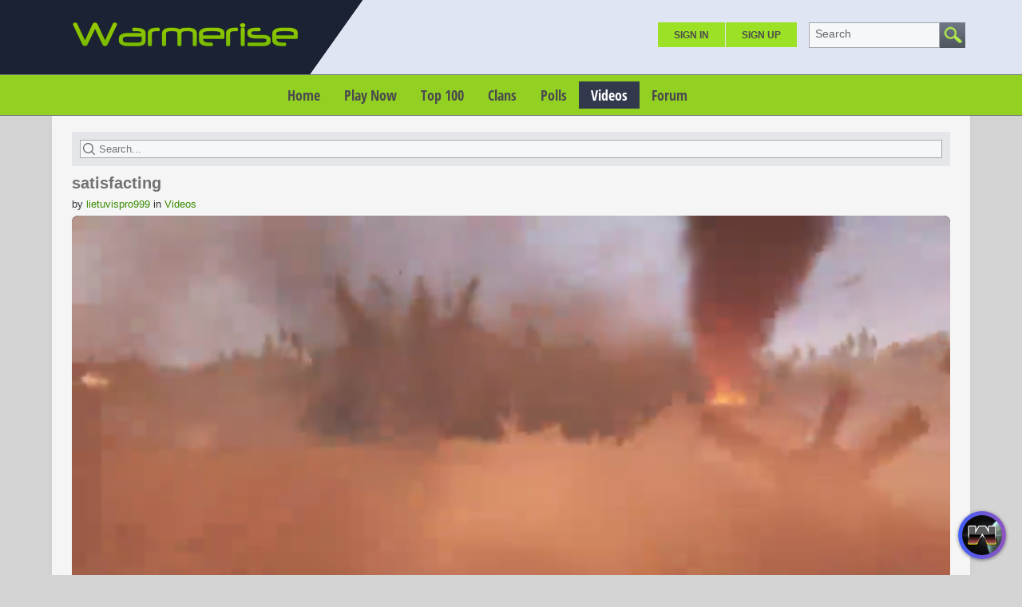

--- FILE ---
content_type: text/html; charset=UTF-8
request_url: https://warmerise.com/videos/7729/14622/satisfacting
body_size: 11401
content:
<!DOCTYPE html><html xmlns="http://www.w3.org/1999/xhtml" xml:lang="en" lang="en" dir="ltr">
<head>
  <base href="/" />

  
    

      <title>satisfacting - Warmerise</title>
  <meta http-equiv="Content-Type" content="text/html; charset=UTF-8" />
<meta http-equiv="Content-Language" content="en" />
<meta name="description" content="L montage" />
<meta name="keywords" content="montage,satisfacting" />


      <link href="/favicon.ico?c=265" rel="favicon" type="image/x-icon" />
<link href="/minify/css/a33d02b3ff92e689ec8e1f7b5a909fe9.css" media="screen" rel="stylesheet" />
<link href="https://warmerise.com/videos/7729/14622/satisfacting" rel="canonical" />
  

    
    <script type="text/javascript">if (window.location.hash == '#_=_')window.location.hash = '';</script>
  <script type="text/javascript">
      </script>
    <script type="text/javascript" src="/externals/mootools/mootools-core-more-chootools-smoothbox4-combined.js?c=265"></script>
<script type="text/javascript" src="/minify/js/b982edfd968fe0bef84266a16707b8bf.js"></script>
<script type="text/javascript">
    //<![CDATA[
    
    Date.setServerOffset('Thu, 22 Jan 2026 5:12:35 +0000');
    
    en4.orientation = 'ltr';
    en4.core.environment = 'production';
    en4.core.language.setLocale('en');
    en4.core.setBaseUrl('/');
    en4.core.staticBaseUrl = '/';
    en4.core.loader = new Element('img', {src: en4.core.staticBaseUrl + 'application/modules/Core/externals/images/loading.gif'});
    
          en4.core.subject = {
        type : 'video',
        id : 14622,
        guid : 'video_14622'
      };
            if( false ) {
      en4.core.runonce.add(function() {
        en4.core.dloader.attach();
      });
    }
    
        //]]>
</script>
<script type="text/javascript">
    //<![CDATA[
    en4.core.language.addData({"now":"now","in a few seconds":"in a few seconds","a few seconds ago":"a few seconds ago","%s minute ago":["%s minute ago","%s minutes ago"],"in %s minute":["in %s minute","in %s minutes"],"%s hour ago":["%s hour ago","%s hours ago"],"in %s hour":["in %s hour","in %s hours"],"%s at %s":"%s at %s","Are you sure you want to delete this?":"Are you sure you want to delete this?","Save":"Save","Cancel":"Cancel","delete":"delete"});    //]]>
</script>

  
  
    
    <meta name="viewport" content="width=device-width, initial-scale=1" />
 
</head>
<body id="global_page_video-index-view">
    <div id="global_header">
    <div class="layout_page_header">
<div class="generic_layout_container layout_main">
<div class="generic_layout_container layout_core_menu_mini">
<div id='core_menu_mini_menu'>
    <ul>
              <li><a  href="/login/return_url/64-L3ZpZGVvcy83NzI5LzE0NjIyL3NhdGlzZmFjdGluZw%3D%3D" class="menu_core_mini core_mini_auth">Sign In</a></li>
          <li><a  href="/signup" class="menu_core_mini core_mini_signup">Sign Up</a></li>
              <li id="global_search_form_container">
        <form id="global_search_form" action="/search" method="get">
          <input type='text' class='text suggested' name='query' id='global_search_field' size='20' maxlength='100' alt='Search' />
        </form>
      </li>
      </ul>
</div>


<script type='text/javascript'>
  var notificationUpdater;

  en4.core.runonce.add(function(){
    if($('global_search_field')){
      new OverText($('global_search_field'), {
        poll: true,
        pollInterval: 500,
        positionOptions: {
          position: ( en4.orientation == 'rtl' ? 'upperRight' : 'upperLeft' ),
          edge: ( en4.orientation == 'rtl' ? 'upperRight' : 'upperLeft' ),
          offset: {
            x: ( en4.orientation == 'rtl' ? -4 : 4 ),
            y: 2
          }
        }
      });
    }

    if($('notifications_markread_link')){
      $('notifications_markread_link').addEvent('click', function() {
        //$('notifications_markread').setStyle('display', 'none');
        en4.activity.hideNotifications('0 Updates');
      });
    }

      });


  var toggleUpdatesPulldown = function(event, element, user_id) {
    if( element.className=='updates_pulldown' ) {
      element.className= 'updates_pulldown_active';
      showNotifications();
    } else {
      element.className='updates_pulldown';
    }
  }

  var showNotifications = function() {
    en4.activity.updateNotifications();
    new Request.HTML({
      'url' : en4.core.baseUrl + 'activity/notifications/pulldown',
      'data' : {
        'format' : 'html',
        'page' : 1
      },
      'onComplete' : function(responseTree, responseElements, responseHTML, responseJavaScript) {
        if( responseHTML ) {
          // hide loading icon
          if($('notifications_loading')) $('notifications_loading').setStyle('display', 'none');

          $('notifications_menu').innerHTML = responseHTML;
          $('notifications_menu').addEvent('click', function(event){
            event.stop(); //Prevents the browser from following the link.

            var current_link = event.target;
            var notification_li = $(current_link).getParent('li');

            // if this is true, then the user clicked on the li element itself
            if( notification_li.id == 'core_menu_mini_menu_update' ) {
              notification_li = current_link;
            }

            var forward_link;
            if( current_link.get('href') ) {
              forward_link = current_link.get('href');
            } else{
              forward_link = $(current_link).getElements('a:last-child').get('href');
            }

            if( notification_li.get('class') == 'notifications_unread' ){
              notification_li.removeClass('notifications_unread');
              en4.core.request.send(new Request.JSON({
                url : en4.core.baseUrl + 'activity/notifications/markread',
                data : {
                  format     : 'json',
                  'actionid' : notification_li.get('value')
                },
                onSuccess : function() {
                  window.location = forward_link;
                }
              }));
            } else {
              window.location = forward_link;
            }
          });
        } else {
          $('notifications_loading').innerHTML = 'You have no new updates.';
        }
      }
    }).send();
  };

  /*
  function focusSearch() {
    if(document.getElementById('global_search_field').value == 'Search') {
      document.getElementById('global_search_field').value = '';
      document.getElementById('global_search_field').className = 'text';
    }
  }
  function blurSearch() {
    if(document.getElementById('global_search_field').value == '') {
      document.getElementById('global_search_field').value = 'Search';
      document.getElementById('global_search_field').className = 'text suggested';
    }
  }
  */
</script></div>

<div class="generic_layout_container layout_core_menu_logo">
<a  href="/"><img src="public/admin/5b9sw8.png" alt="Warmerise" width="284" height="84" /></a></div>

<div class="generic_layout_container layout_core_menu_main">
<ul class="navigation">
    <li>
        <a class="menu_core_main core_main_home" href="/">Home</a>
    </li>
    <li>
        <a class="menu_core_main custom_192" href="/pages/RedvsBlue">Play Now</a>
    </li>
    <li>
        <a class="menu_core_main custom_193" href="/pages/top100">Top 100</a>
    </li>
    <li>
        <a class="menu_core_main core_main_group" href="/groups">Clans</a>
    </li>
    <li>
        <a class="menu_core_main core_main_poll" href="/polls">Polls</a>
    </li>
    <li>
        <a class="menu_core_main core_main_video" href="/videos">Videos</a>
    </li>
    <li>
        <a class="menu_core_main core_main_forum" href="/forums">Forum</a>
    </li>
</ul></div>

<div class="generic_layout_container layout_seaocore_seaocores_lightbox"><div style="display: none;">
<style type="text/css">
  .photo_lightbox_left, 
  .seaocore_lightbox_image_content {background:#0c0c0c;}
  .seaocore_lightbox_user_options{background:#0c0c0c;}
  .seaocore_lightbox_user_right_options{background:#0c0c0c;}
  .seaocore_lightbox_photo_detail{background:#0c0c0c;}
  .seaocore_lightbox_user_options a,
  .seaocore_lightbox_photo_detail,
  .seaocore_lightbox_photo_detail a{color:#FFFFFF;}
</style> 
</div>
<div class='photo_lightbox' id='seaocore_photo_lightbox' style='display: none;'> 
   </div>
<script type="text/javascript">
  var activityfeed_lightbox = '1';
  var flag = '0';
</script>
<div class="photo_lightbox" id="album_light" style="display: none;"></div>
</div>

<div class="generic_layout_container layout_core_html_block">
<style>
.forum_topic_posts img {
max-width: 100%;
height: auto;
}

div.albums_viewmedia, div.albums_viewmedia #media_photo {
max-width: 100%;
}
div.albums_viewmedia_info {
border: 1px solid #fdfdfd;
}
.youtube_iframe_big {
    width: 874px;
    height: 490px;
}
.layout_video_show_same_tags .timestamp, .layout_video_show_also_liked .timestamp,
.layout_video_show_same_poster .timestamp {
	display: none
}

ul.feed .feed_item_link_desc span {
color: #232723;
}

#messages_form_reply .form-elements {
padding: 10px;
background: #eaeaea;
}
#messages_form_reply .compose-content {
background: #fff;
border-radius: 0;
}

.layout_core_menu_main > ul > li a {
font-weight: bold;
}
.fc-consent-root .fc-button:focus .fc-button-label {
outline: 0 !important;
}

.layout_core_menu_main > ul > li:not(.active) a:not(:hover):link, .layout_core_menu_main > ul > li:not(.active) a:not(:hover):visited, .layout_core_menu_mini #core_menu_mini_menu>ul>li>a {
color: #4b4b4e;
}
#core_menu_mini_menu .overTxtLabel {
color: #656668;
}
.layout_gamestreamhome_signup .global_form button, .layout_gamestreamhome_signup .global_form button:hover {
color: #1B2234;
}
</style></div>

<div class="generic_layout_container layout_side_ads">		        
                    <!-- Quick Play Button -->
            <style>
                #floating_game_window {
                    background: gray;
                    display: block;
                    position: fixed;
                    left: 10px;
                    top: 10px;
                    overflow: hidden;
                    /*border-radius: 3px;
                    border: 1px solid #a1a1a1;
                    box-shadow: 0px 1px 4px rgb(16 16 17 / 50%);*/
                    z-index: 111;
                    box-sizing: border-box;
                }
                
                #floating_game_window #window_panel {
                    display: block;
                    /*background: -webkit-gradient(linear, left top, left bottom, color-stop(0, #ebebeb, color-stop(1, #d5d5d5)));
                    background: -webkit-linear-gradient(top, #ebebeb, #d5d5d5);
                    background: -moz-linear-gradient(top, #ebebeb, #d5d5d5);
                    background: -ms-linear-gradient(top, #ebebeb, #d5d5d5);
                    background: -o-linear-gradient(top, #ebebeb, #d5d5d5);
                    background: linear-gradient(top, #ebebeb, #d5d5d5);*/
                    padding: 6px;
                    /*overflow: hidden;*/
                    /*border-bottom: 1px solid #a1a1a1;*/
                    /*border-bottom: 1px solid #c4c4c4;*/
                    -webkit-user-select: none; /* Safari */
                    -ms-user-select: none; /* IE 10 and IE 11 */
                    user-select: none; /* Standard syntax */
                    box-sizing: border-box;
                    position: absolute;
                    width: 100%;
                    left: 0;
                    top: 0;
                    transition: top 0.25s cubic-bezier(0.22, 0.61, 0.36, 1);
                    background: rgba(0, 0, 0, 0.5);
                    background: linear-gradient(to bottom, rgba(0, 0, 0, 0.5) 75%, transparent);
                    /*border-bottom: 1px solid rgb(0.2274, 0.2274, 0.2274, 0.34);*/
                }

                #floating_game_window #window_panel #window_title {
                    /*color: #4d494d;*/
                    color: #dfdfdf;
                    font-size: 14px;
                    display: inline-block;
                    vertical-align: middle;
                    position: absolute;
                    width: 100%;
                    text-align: center;
                    left: 0;
                    top: 0;
                    line-height: 21px;
                }
                
                /*#floating_game_window #window_panel:hover {
                    cursor: move;
                }*/
                
                #floating_game_window #window_panel .window-panel-button {
                    background: #ff5c5c;
                    display: table;
                    width: 15px;
                    height: 15px;
                    text-align: center;
                    border-radius: 100%;
                    color: #1a1a1a;
                    margin-right: 3px;
                    display: inline-block;
                    vertical-align: top;
                    position: relative;
                    z-index: 1;
                    margin-top: -3px;
                }
                
                #floating_game_window #window_panel .window-panel-button span {
                    display: block;
                    font-size: 11px;
                    width: 15px;
                    height: 15px;
                    line-height: 15px;
                }
                
                #floating_game_window #window_panel .window-panel-button:hover {
                    cursor: pointer;
                }
                
                #floating_game_window #window_panel .window-panel-button:hover span {
                    display: block;
                }
                
                #floating_game_window #game_area {
                    width: /*1000px*/ 100%;
                    height: 600px;
                    box-sizing: border-box;
                }
                
                #media_area {
                    height: 90px;
                    width: 100%;
                    /*background: #f5f5f5;*/
                    display: block;
                    box-sizing: border-box;
                    position: absolute;
                    top: 0;
                    opacity: 0.5;
                    pointer-events: none;
                }
                
                #media_area:hover {
                    opacity: 1;
                }
                
                #media_area a {
                    pointer-events: all;
                }
                
                #media_area .media-close-button:hover {
                    cursor: pointer;
                }
            </style>
         
            <div id="floating_game_window" style="display: none;" >
                <div id="window_panel" >
                    <div class="window-panel-button" title="Close" onclick="CloseGameWindow();"><span>&#10006;</span></div>
                    <div id="window_title" >Warmerise | Red vs Blue</div>
                    <div id="window_panel_hover_target" style="position: absolute; display: block; width: 100%; height: 5px; left: 0; bottom: -5px;"></div>
                </div>
                <div id="game_area" >
                
                </div>
                <div id="media_area" >
                
                </div>
            </div>
            
            <script>
                function ResizeGameWindow(){
                    if(game_iframe == null)
                        return;
                    
                    floating_game_window.style.left = 0;
                    floating_game_window.style.top = 0;
                    floating_game_window.style.width = window.innerWidth + "px";
                    floating_game_window.style.height = window.innerHeight + "px";
                    game_area.style.height = (floating_game_window.clientHeight/* - window_panel.offsetHeight*//* - media_area.offsetHeight*/)  + "px";
                }
                
                window.addEventListener("resize", ResizeGameWindow);
                
                function FetchMedia(){
                    /*if(mediaRequestsToOmit > 0){
                        mediaRequestsToOmit--;
                        return;
                    }
                    fetch('/Warmerise/Request/?action_local=request&pool_id=82206')
                        .then(res => res.json())
                        .then((out) => {
                            if(out.error == ""){
                                media_area.innerHTML = "";
                                var a = document.createElement('a');
                                a.href = out.click_url;
                                a.style.cssText = "width:" + out.image_width + "px; height:" + out.image_height + "px; background:" + "url('" + out.image_url + "'); background-repeat:no-repeat; background-size:contain; display:table; margin:0 auto; position: relative; border-radius: 0 0 3px 3px;";
                                a.target = '_blank';
                                var close_button = document.createElement('div');
                                close_button.title = "Close Ad";
                                close_button.className = "media-close-button";
                                close_button.style.cssText = 'display: block; width: 15px; height: 15px; box-sizing: border-box; border-radius: 100%; border: 1px solid #f5f5f5; color: #f5f5f5; text-align: center; position: absolute; bottom: 0; right: 0;';
                                close_button.innerHTML = '<span style="font-size: 10px; line-height: 13px; display: block; width: 13px; height: 13px;">&#10006;</span>';
                                close_button.onclick = function(e) {
                                    e.preventDefault();
                                    media_area.innerHTML = "";
                                    mediaRequestsToOmit = 30;
                                };
                                a.appendChild(close_button);
                                media_area.appendChild(a);
                            }
                    }).catch(err => console.error(err));*/
                }
                
                //Dragable window
                var floating_game_window = document.getElementById("floating_game_window");
                var window_panel = document.getElementById("window_panel");
                var game_area = document.getElementById("game_area");
                var media_area = document.getElementById("media_area");
                var window_title = document.getElementById("window_title");
                var game_iframe = null;
                var store_title = "";
                var ad_interval = null;
                var mediaRequestsToOmit = 0;
                var onPanelMouseLeaveTimeout = null;
                
                window_panel.onmouseenter = function(){
                    OnPanelMouseEnter(this);
                };
                function OnPanelMouseEnter(el){
                    el.style.top = 0;
                    if(onPanelMouseLeaveTimeout != null){
                        clearTimeout(onPanelMouseLeaveTimeout);
                        onPanelMouseLeaveTimeout = null;
                    }
                }
                window_panel.onmouseleave = function(){
                    OnPanelMouseLeave(this, 1000);
                };
                function OnPanelMouseLeave(el, delay){
                    onPanelMouseLeaveTimeout = setTimeout(function() { el.style.top = "-" + el.offsetHeight + "px"; }, /*2500*/ delay);
                }

                //dragElement(floating_game_window);
                
                function dragElement(elmnt, drag_elemnt, callback = null) {
                    var pos1 = 0, pos2 = 0, pos3 = 0, pos4 = 0;
                    var startX = 0, startY = 0;
                    /*if (document.getElementById(/*elmnt.id + "header"* / "window_panel")) {
                        // if present, the header is where you move the DIV from:
                        document.getElementById(/*elmnt.id + "header"* / "window_panel").onmousedown = dragMouseDown;
                    } else {
                        // otherwise, move the DIV from anywhere inside the DIV:
                        elmnt.onmousedown = dragMouseDown;
                    }*/
                    
                    drag_elemnt.onmousedown = dragMouseDown;

                    function dragMouseDown(e) {
                        e = e || window.event;
                        e.preventDefault();
                        // get the mouse cursor position at startup:
                        pos3 = e.clientX;
                        pos4 = e.clientY;
                        startX = e.clientX;
                        startY = e.clientY;
                        document.onmouseup = closeDragElement;
                        // call a function whenever the cursor moves:
                        document.onmousemove = elementDrag;
                    }

                    function elementDrag(e) {
                        e = e || window.event;
                        e.preventDefault();
                        // calculate the new cursor position:
                        pos1 = pos3 - e.clientX;
                        pos2 = pos4 - e.clientY;
                        pos3 = e.clientX;
                        pos4 = e.clientY;
                        // set the element's new position:
                        elmnt.style.top = (elmnt.offsetTop - pos2) + "px";
                        elmnt.style.left = (elmnt.offsetLeft - pos1) + "px";
                    }

                    function closeDragElement() {
                        if(callback != null){
                            callback(startX, startY, pos3, pos4);
                        }
                        // stop moving when mouse button is released:
                        document.onmouseup = null;
                        document.onmousemove = null;
                    }
                }
                
                function OpenGameWindow(){
                    if(game_iframe == null){
                        game_iframe = document.createElement('iframe');
                        game_iframe.src = "/Warmerise/ProductionWebGL/PlayerData/?v=5.0.9&DisablePreloader=0";
                        game_iframe.style.width = "100%";
                        game_iframe.style.height = "100%";
                        game_iframe.style.border = "0";
                        game_iframe.setAttribute("scrolling", "no");
                        game_area.appendChild(game_iframe);
                        
                        //mediaRequestsToOmit = 0;

                        var game_panel_info_key = "wm_game_panel_info";
                        OnPanelMouseEnter(window_panel);
                        OnPanelMouseLeave(window_panel, sessionStorage.getItem(game_panel_info_key) === null ? 2000 : 1000);
                        if (sessionStorage.getItem(game_panel_info_key) === null) {
                            
                            sessionStorage.setItem(game_panel_info_key, "1");
                        }
                    }
                    
                    floating_game_window.style.display = "block";
                    /*var height_tmp = floating_game_window.offsetHeight;
                    var width_tmp = floating_game_window.offsetWidth;
                    floating_game_window.style.left = (window.innerWidth/2 - width_tmp/2) + "px";
                    floating_game_window.style.top = (window.innerHeight/2 - height_tmp/2) + "px";*/
                    ResizeGameWindow();
                    
                    if(store_title == ""){
                        store_title = document.title;
                    }
                    
                    document.title = "(Playing) " + store_title;
                    
                    media_area.innerHTML = "";
                    
                    setTimeout(FetchMedia, 20000);
                    if(ad_interval != null){
                        clearInterval(ad_interval);
                        //ad_interval = null;
                    }
                    ad_interval = setInterval(FetchMedia, 120000); //1min. = 60000 milliseconds
                    
                    document.body.style.overflow = "hidden";
                }
                
                function CloseGameWindow(){
                    if(!confirm("Close the game?"))
                        return;
                    
                    if(game_iframe != null){
                        game_iframe.remove();
                        game_iframe = null;
                    }
                    
                    floating_game_window.style.display = "none";
                    
                    document.title = store_title;
                    
                    document.body.style.overflow = null;
                    
                    if(ad_interval != null){
                        clearInterval(ad_interval);
                        ad_interval = null;
                    }
                }
            </script>
            
                        
            <style>
                #floating_play_button { height: 60px; width: 60px; position: fixed; border-radius: 30px; overflow: hidden; box-shadow: 0px 1px 4px rgba(16, 16, 17, 0.5); -webkit-user-select: none; -ms-user-select: none; user-select: none; z-index: 44; }
                
                #floating_play_button:active { margin-bottom: -1px; }
                
                #floating_play_button:hover { cursor: pointer; }
                
                #floating_play_button .button_icon { width: 50px; height: 50px; border-radius: 100%; position: absolute; left: 5px; top: 5px; overflow: hidden; background: #0e0e0f; }
                
                #floating_play_button .button_icon img { width: 50px; height: 50px; transition: scale 0.25s cubic-bezier(0.22, 0.61, 0.36, 1); }
                
                #floating_play_button_drag_target { position: absolute; height: 100%; width: 20px; z-index: 1; left: 0; top: 0;}
                
                #floating_play_button_drag_target:hover { cursor: move; }
                
                #background_gradient { background: rgb(63,94,251); background: linear-gradient(90deg, rgba(63,94,251,1) 0%, rgba(252,70,107,1) 100%); height: 100%; width: 157px; position: absolute; left: 0; top: 0; z-index: -1; }
                
                #floating_play_button_text { display: block; line-height: 60px; color: #fbf5ff; font-size: 14px; margin-left: 60px; transition: opacity 0.25s cubic-bezier(0.4, 0, 0.2, 1); opacity: 0; position: absolute; white-space: nowrap; text-transform: uppercase; }
                
                .active #floating_play_button_text { opacity: 1; }
                #floating_play_button.hower .button_icon img { scale: 107%; }
            </style>
            
            <div id="floating_play_button">
                <div id="floating_play_button_drag_target" ></div>
                <div id="background_gradient"></div>
                <div class="button_icon" id="button_icon" ><img src="/Warmerise/Images/GameIcon_small.jpg" alt="Warmerise Game Icon"></div>
                <div id="floating_play_button_text">Play Now</div>
            </div>
            
            <script>
                var floating_play_button = document.getElementById("floating_play_button");
                var background_gradient = document.getElementById("background_gradient");
                var floating_play_button_text = document.getElementById("floating_play_button_text");
                var button_drag_target = document.getElementById("floating_play_button_drag_target");
                
                document.getElementById("background_gradient").style.width = (60 + floating_play_button_text.offsetWidth + 10) + 'px';
                
                var cornet_storage_key = "wm_quick_play_button_settings";
                var floating_button_info_expand_key =  "wm_quick_play_button_info";
                var corner = 1; //1 = bottom right, 2 = top right, 3 = top left, 4 = bottom left
                if (localStorage.getItem(cornet_storage_key) !== null) {
                    var str_tmp = localStorage.getItem(cornet_storage_key);
                    if(str_tmp.length > 0) {
                        if (!isNaN(str_tmp)) {
                            corner = parseInt(str_tmp);
                        }
                    }
                }
                SetFloatingButtonCorner(corner, false);
                
                floating_play_button.onmouseenter = function(){
                    FloatingButtonMouseHover(this);
                };
                function FloatingButtonMouseHover(el){
                    el.className='active hower'; 
                    el.style.width = (60 + floating_play_button_text.offsetWidth + 10) + 'px';
                }
                floating_play_button.onmouseleave = function(){
                    FloatingButtonMouseLeave(this);
                };
                function FloatingButtonMouseLeave(el){
                    el.className=''; 
                    el.style.width = null;
                }
                floating_play_button.onclick = function(e){
                    if(e.target == button_drag_target)
                        return;
                    //window.open('https://warmerise.com/pages/RedvsBlue', '_top');
                    OpenGameWindow();
                };
                
                if (localStorage.getItem(floating_button_info_expand_key) === null) {
                    FloatingButtonMouseHover(floating_play_button);
                    setTimeout(function() { FloatingButtonMouseLeave(floating_play_button); }, 2500);
                    
                    localStorage.setItem(floating_button_info_expand_key, "1");
                }
                
                dragElement(floating_play_button, button_drag_target, FloatingButtonDragCallback);
                
                function SetFloatingButtonCorner(corner_id, animate){
                    floating_play_button.style.transition = "width 0.25s cubic-bezier(0.22, 0.61, 0.36, 1),top 0.25s cubic-bezier(0.22, 0.61, 0.36, 1),left 0.25s cubic-bezier(0.22, 0.61, 0.36, 1)";
                                    
                    floating_play_button.style.left = null;
                    floating_play_button.style.top = null;
                    floating_play_button.style.right = null;
                    floating_play_button.style.bottom = null;
                    
                    if(animate){
                        if(corner_id == 1){
                            floating_play_button.style.top = "calc(100% - 80px)";  
                            floating_play_button.style.left = "calc(100% - 80px)"; 
                        }
                        else if(corner_id == 2){
                            floating_play_button.style.top = "20px";  
                            floating_play_button.style.left = "calc(100% - 80px)"; 
                        }
                        else if(corner_id == 3){
                            floating_play_button.style.top = "20px";    
                            floating_play_button.style.left = "20px"; 
                        }
                        else if(corner_id == 4){
                            floating_play_button.style.top = "calc(100% - 80px)";  
                            floating_play_button.style.left = "20px";
                        }
                            
                        setTimeout(function() {                    
                            SetFloatingButtonCornerBase(corner_id);
                        }, 300);
                    }else{
                        SetFloatingButtonCornerBase(corner_id);
                    }
                }
                
                function SetFloatingButtonCornerBase(corner_id){
                    floating_play_button.style.left = null;
                    floating_play_button.style.top = null;
                    floating_play_button.style.right = null;
                    floating_play_button.style.bottom = null;
                    
                    if(corner_id == 1){
                        floating_play_button.style.right = "20px";  
                        floating_play_button.style.bottom = "20px"; 
                    }
                    else if(corner_id == 2){
                        floating_play_button.style.right = "20px";  
                        floating_play_button.style.top = "20px"; 
                    }
                    else if(corner_id == 3){
                        floating_play_button.style.left = "20px";  
                        floating_play_button.style.top = "20px"; 
                    }
                    else if(corner_id == 4){
                        floating_play_button.style.left = "20px";  
                        floating_play_button.style.bottom = "20px"; 
                    }
                    
                    floating_play_button.style.transition = "width 0.25s cubic-bezier(0.22, 0.61, 0.36, 1)";
                }
                
                function FloatingButtonDragCallback(startX, startY, endX, endY){
                    //console.log(startX, startY, endX, endY, corner);
                    
                    var threshold = 24;
                    
                    //Diagonal
                    if(Math.abs(endY - startY) > threshold * 1.5 && Math.abs(endX - startX) > threshold * 1.5){
                        var differenceX = endX - startX;
                        if(corner == 1 && differenceX < 0){
                            corner = 3;
                        }
                        else if(corner == 3 && differenceX > 0){
                            corner = 1;
                        }
                        else if(corner == 2 && differenceX < 0){
                            corner = 4;
                        }
                        else if(corner == 4 && differenceX > 0){
                            corner = 2;
                        }
                    }
                    else if(Math.abs(endY - startY) > threshold){
                        var differenceY = endY - startY;
                        if(corner == 1 && differenceY < 0){
                            corner = 2;
                        }
                        else if(corner == 2 && differenceY > 0){
                            corner = 1;
                        }
                        else if(corner == 3 && differenceY > 0){
                            corner = 4;
                        }
                        else if(corner == 4 && differenceY < 0){
                            corner = 3;
                        }
                    }
                    else if(Math.abs(endX - startX) > threshold){
                        var differenceX = endX - startX;
                        if(corner == 1 && differenceX < 0){
                            corner = 4;
                        }
                        else if(corner == 2 && differenceX < 0){
                            corner = 3;
                        }
                        else if(corner == 4 && differenceX > 0){
                            corner = 1;
                        }
                        else if(corner == 3 && differenceX > 0){
                            corner = 2;
                        }
                    }
                    
                    localStorage.setItem(cornet_storage_key, corner.toString());

                    SetFloatingButtonCorner(corner, true);
                }
            </script>
            </div>
</div>
</div>
  </div>
  <div id='global_wrapper'>
    <div id='global_content'>
            <div class="layout_page_video_index_view">
<div class="generic_layout_container layout_top">
<div class="generic_layout_container layout_middle">
<div class="generic_layout_container layout_video_browse_search">
  <form id="filter_form" class="global_form_box" method="get" action="/videos"><div><div><div class="form-elements">
<div id="text-wrapper" class="form-wrapper"><div id="text-label" class="form-label">&nbsp;</div>
<div id="text-element" class="form-element">
<input type="text" name="text" id="text" value="" placeholder="Search..." /></div></div></div></div></div></form><style>#text-wrapper { position: relative; } #text-label { position: absolute; left: 4px; top: 4px; width: 15px; height: 15px; display: block; background-image: url("data:image/svg+xml,%3Csvg fill='%23656668' height='15px' width='15px' version='1.1' xmlns='http://www.w3.org/2000/svg' xmlns:xlink='http://www.w3.org/1999/xlink' viewBox='0 0 490.4 490.4' xml:space='preserve'%3E%3Cg%3E%3Cpath d='M484.1,454.796l-110.5-110.6c29.8-36.3,47.6-82.8,47.6-133.4c0-116.3-94.3-210.6-210.6-210.6S0,94.496,0,210.796 s94.3,210.6,210.6,210.6c50.8,0,97.4-18,133.8-48l110.5,110.5c12.9,11.8,25,4.2,29.2,0C492.5,475.596,492.5,463.096,484.1,454.796z M41.1,210.796c0-93.6,75.9-169.5,169.5-169.5s169.6,75.9,169.6,169.5s-75.9,169.5-169.5,169.5S41.1,304.396,41.1,210.796z'/%3E%3C/g%3E%3C/svg%3E"); } #text { padding-left: 23px !important; box-sizing: border-box; width: 100%; }</style></div>

<div class="generic_layout_container layout_core_content">

<style>
            .layout_page_video_index_view .layout_core_comments {
            margin-top: 0;
        }
        
    .layout_video_browse_search {
        margin-bottom: 10px;
    }
    
    #filter_form {
        margin-bottom: 0;  
    }
</style>



  
<script type="text/javascript">
  en4.core.runonce.add(function() {
    var pre_rate = 4.66667;
    var rated = '';
    var video_id = 14622;
    var total_votes = 3;
    var viewer = 0;
    new_text = '';

    var rating_over = window.rating_over = function(rating) {
      if( rated == 1 ) {
        $('rating_text').innerHTML = "you already rated";
        //set_rating();
      } else if( viewer == 0 ) {
        $('rating_text').innerHTML = "please login to rate";
      } else {
        $('rating_text').innerHTML = "click to rate";
        for(var x=1; x<=5; x++) {
          if(x <= rating) {
            $('rate_'+x).set('class', 'rating_star_big_generic rating_star_big');
          } else {
            $('rate_'+x).set('class', 'rating_star_big_generic rating_star_big_disabled');
          }
        }
      }
    }
    
    var rating_out = window.rating_out = function() {
      if (new_text != ''){
        $('rating_text').innerHTML = new_text;
      }
      else{
        $('rating_text').innerHTML = " 3 ratings";        
      }
      if (pre_rate != 0){
        set_rating();
      }
      else {
        for(var x=1; x<=5; x++) {
          $('rate_'+x).set('class', 'rating_star_big_generic rating_star_big_disabled');
        }
      }
    }

    var set_rating = window.set_rating = function() {
      var rating = pre_rate;
      if (new_text != ''){
        $('rating_text').innerHTML = new_text;
      }
      else{
        $('rating_text').innerHTML = "3 ratings";
      }
      for(var x=1; x<=parseInt(rating); x++) {
        $('rate_'+x).set('class', 'rating_star_big_generic rating_star_big');
      }

      for(var x=parseInt(rating)+1; x<=5; x++) {
        $('rate_'+x).set('class', 'rating_star_big_generic rating_star_big_disabled');
      }

      var remainder = Math.round(rating)-rating;
      if (remainder <= 0.5 && remainder !=0){
        var last = parseInt(rating)+1;
        $('rate_'+last).set('class', 'rating_star_big_generic rating_star_big_half');
      }
    }

    var rate = window.rate = function(rating) {
      $('rating_text').innerHTML = "Thanks for rating!";
      for(var x=1; x<=5; x++) {
        $('rate_'+x).set('onclick', '');
      }
      (new Request.JSON({
        'format': 'json',
        'url' : '/video/index/rate',
        'data' : {
          'format' : 'json',
          'rating' : rating,
          'video_id': video_id
        },
        'onRequest' : function(){
          rated = 1;
          total_votes = total_votes+1;
          pre_rate = (pre_rate+rating)/total_votes;
          set_rating();
        },
        'onSuccess' : function(responseJSON, responseText)
        {
          $('rating_text').innerHTML = responseJSON[0].total+" ratings";
          new_text = responseJSON[0].total+" ratings";
        }
      })).send();

    }

    var tagAction = window.tagAction = function(tag){
      $('tag').value = tag;
      $('filter_form').submit();
    }
    
    set_rating();
  });
</script>

<h2 style="margin-bottom: 7px; ">
  satisfacting</h2>

<form id='filter_form' class='global_form_box' method='post' action='/video/index/browse' style='display:none;'>
  <input type="hidden" id="tag" name="tag" value=""/>
</form>

<div class="video_view video_view_container">
  <div class="video_desc">
    by    <a  href="/profile/lietuvispro999">lietuvispro999</a>    in <a href="/videos">Videos</a>
  </div>
  
    <style>
        #videoAreaWrapper {
            margin: 7px 0; 
            overflow: hidden; 
            border-radius: 8px;
        }
        
        #videoAreaWrapper iframe {
            display: table;
        }
    </style>

    <div id="videoAreaWrapper">
        <div id="videoAreaContent">
                            <!--<div class="video_embed">-->
                <iframe src="https://warmerise.com/video/video/external/video_id/14622?format=frame" id="videoFrame14622" width="100%" height="100%" frameborder="0" allowfullscreen="" scrolling="no"title="Video Player"></iframe><script type="text/javascript">
                en4.core.runonce.add(function() {
                var doResize = function() {
                    var aspect = 16 / 9;
                    var el = document.id("videoFrame14622");
                    var parent = el.getParent();
                    var parentSize = parent.getSize();
                    el.set("width", parentSize.x);
                    el.set("height", parentSize.x / aspect);
                }
                window.addEvent("resize", doResize);
                doResize();
                });
            </script>                <!--</div>-->
                    </div>

            </div>

  <div class="video_date">
    Posted    <span title="Sat, 8 Jul 2023 13:25:39 -0700" class="timestamp">July 8, 2023</span>            - <span class="timestamp">104 views</span>  </div>
  <div id="video_rating" class="rating" onmouseout="rating_out();">
    <span id="rate_1" class="rating_star_big_generic"  onmouseover="rating_over(1);"></span>
    <span id="rate_2" class="rating_star_big_generic"  onmouseover="rating_over(2);"></span>
    <span id="rate_3" class="rating_star_big_generic"  onmouseover="rating_over(3);"></span>
    <span id="rate_4" class="rating_star_big_generic"  onmouseover="rating_over(4);"></span>
    <span id="rate_5" class="rating_star_big_generic"  onmouseover="rating_over(5);"></span>
    <span id="rating_text" class="rating_text">click to rate</span>
  </div>
  
    <div class="video_desc" style="margin-top: 7px;">
        L montage    </div>

  <div class='video_options' style="display: block; margin-top: 7px; ">
                  <a  href="/video/video/embed/id/14622/format/smoothbox" class="smoothbox">Embed</a>      &nbsp;|&nbsp;
              </div>
</div>


<script type="text/javascript">
  $$('.core_main_video').getParent().addClass('active');
</script>
</div>
</div>
</div>

<div class="generic_layout_container layout_main">
<div class="generic_layout_container layout_right">
<div class="generic_layout_container layout_video_show_same_tags"><h3>Suggested Videos</h3>

<style>
    img.thumb_normal {
        border-radius: 4px;
        width: 120px;
        height: 90px;
        /*width: 108px;
        height: 81px;*/
    }
    
    ul.generic_list_widget_large_photo .photo {
        float: left;
        margin-right: 2px;
    }
    
    ul.generic_list_widget .title a {
        
    }
</style>

<ul class="generic_list_widget generic_list_widget_large_photo">
      <li>
      <div class="photo">
        <a  href="/videos/20718/15107/skiyor-skiyor-skiyor-sarkisi-uzun-versiyon-japonya-yeni" class="thumb" title="Skiyor Skiyor Skiyor Şarkısı( Uzun Versiyon ) - Japonya YENİ"><img src="/public/video/4c/2d/0e/e112d_1f52.jpg?c=fef4" alt="" class="thumb_normal item_photo_video  thumb_normal" /></a>      </div>
      <div class="info">
        <div class="title">
          <a  href="/videos/20718/15107/skiyor-skiyor-skiyor-sarkisi-uzun-versiyon-japonya-yeni">Skiyor Skiyor Skiyor Şarkısı( ...</a>        </div>
        <div class="stats">
          <span title="Thu, 2 Jan 2025 13:58:45 -0800" class="timestamp">January 2, 2025</span>        </div>
        <div class="owner">
          by <a  href="/profile/Kalamar">Kalamar</a>        </div>
      </div>
    </li>
  </ul>

</div>
</div>

<div class="generic_layout_container layout_middle">
<div class="generic_layout_container layout_core_comments"><h3>Comments</h3>

<script type="text/javascript">
  var CommentLikesTooltips;
  en4.core.runonce.add(function() {
    // Scroll to comment
    if( window.location.hash != '' ) {
      var hel = $(window.location.hash);
      if( hel ) {
        window.scrollTo(hel);
      }
    }
    // Add hover event to get likes
    $$('.comments_comment_likes').addEvent('mouseover', function(event) {
      var el = $(event.target);
      if( !el.retrieve('tip-loaded', false) ) {
        el.store('tip-loaded', true);
        el.store('tip:title', 'Loading...');
        el.store('tip:text', '');
        var id = el.get('id').match(/\d+/)[0];
        // Load the likes
        var url = '/comment/get-likes';
        var req = new Request.JSON({
          url : url,
          data : {
            format : 'json',
            type : 'core_comment',
            id : id
            //type : '',
            //id : '',
            //comment_id : id
          },
          onComplete : function(responseJSON) {
            el.store('tip:title', responseJSON.body);
            el.store('tip:text', '');
            CommentLikesTooltips.elementEnter(event, el); // Force it to update the text
          }
        });
        req.send();
      }
    });
    // Add tooltips
    CommentLikesTooltips = new Tips($$('.comments_comment_likes'), {
      fixed : true,
      className : 'comments_comment_likes_tips',
      offset : {
        'x' : 48,
        'y' : 16
      }
    });
    // Enable links
    $$('.comments_body').enableLinks();
  });
</script>


<div class='comments' id="comments">
  <div class='comments_options'>
    <span>5 comments</span>

    
      </div>
  <ul>

          <li>
                            <div> </div>
          <div class="comments_likes">
             <a  href="/profile/Crispin">Crispin</a> and <a  href="/profile/Koenigsegg">Koenigsegg</a> like this          </div>
               </li>
    
    
      
              <li>
          <div> </div>
          <div class="comments_viewall">
            <a  href="javascript:void(0);" onclick='en4.core.comments.loadComments("video", "14622", "1")'>View more comments</a>          </div>
        </li>
      
              <li id="comment-232020">
          <div class="comments_author_photo">
            <a  href="/profile/Crispin"><img src="/application/modules/User/externals/images/nophoto_user_thumb_icon.png" alt="Crispin" class="thumb_icon item_photo_user item_nophoto " /></a>          </div>
          <div class="comments_info">
            <span class='comments_author'>
              <a  href="/profile/Crispin">Crispin</a>            </span>
            <span class="comments_body">
              :O            </span>
            <div class="comments_date">
              <span title="Sun, 9 Jul 2023 18:59:07 -0700" class="timestamp">July 9, 2023</span>                                                      </div>
                      </div>
        </li>
              <li id="comment-232227">
          <div class="comments_author_photo">
            <a  href="/profile/lietuvispro999"><img src="/public/user/6a/42/0e/e2636_d752.jpg?c=187d" alt="lietuvispro999" class="thumb_icon item_photo_user  thumb_icon" /></a>          </div>
          <div class="comments_info">
            <span class='comments_author'>
              <a  href="/profile/lietuvispro999">lietuvispro999</a>            </span>
            <span class="comments_body">
              PROOF ? AJAJ            </span>
            <div class="comments_date">
              <span title="Thu, 20 Jul 2023 8:23:24 -0700" class="timestamp">July 20, 2023</span>                                                      </div>
                      </div>
        </li>
              <li id="comment-232238">
          <div class="comments_author_photo">
            <a  href="/profile/Crispin"><img src="/application/modules/User/externals/images/nophoto_user_thumb_icon.png" alt="Crispin" class="thumb_icon item_photo_user item_nophoto " /></a>          </div>
          <div class="comments_info">
            <span class='comments_author'>
              <a  href="/profile/Crispin">Crispin</a>            </span>
            <span class="comments_body">
              W montage            </span>
            <div class="comments_date">
              <span title="Fri, 21 Jul 2023 11:51:22 -0700" class="timestamp">July 21, 2023</span>                                                      </div>
                      </div>
        </li>
              <li id="comment-233690">
          <div class="comments_author_photo">
            <a  href="/profile/Koenigsegg"><img src="/public/user/ad/5d/0e/e415e_5471.png?c=5337" alt="Koenigsegg" class="thumb_icon item_photo_user  thumb_icon" /></a>          </div>
          <div class="comments_info">
            <span class='comments_author'>
              <a  href="/profile/Koenigsegg">Koenigsegg</a>            </span>
            <span class="comments_body">
              Send aimbet            </span>
            <div class="comments_date">
              <span title="Thu, 19 Oct 2023 16:37:40 -0700" class="timestamp">October 19, 2023</span>                                                      </div>
                      </div>
        </li>
      
      
    
  </ul>
  <script type="text/javascript">
    en4.core.runonce.add(function(){
      $($('comment-form').body).autogrow();
      en4.core.comments.attachCreateComment($('comment-form'));
    });
  </script>
  </div>
</div>
</div>
</div>
</div>
          </div>
  </div>
  <div id="global_footer">
    <div class="layout_page_footer">
<div class="generic_layout_container layout_main">
<div class="generic_layout_container layout_core_menu_footer">
Copyright &copy;2026  &nbsp;-&nbsp; <a  href="/help/privacy" class="menu_core_footer core_footer_privacy" order="1" encodeUrl="1">Privacy</a>  &nbsp;-&nbsp; <a  href="/help/terms" class="menu_core_footer core_footer_terms" order="2" encodeUrl="1">Terms of Service</a>  &nbsp;-&nbsp; <a  href="/help/contact" class="menu_core_footer core_footer_contact" order="3" encodeUrl="1">Contact</a>  &nbsp;-&nbsp; <a  href="/videos/7729/14622/satisfacting?mobile=1" enabled="1" class="menu_core_footer core_footer_mobile" order="4" uri="/videos/7729/14622/satisfacting?mobile=1">Mobile Site</a>  &nbsp;-&nbsp; <a  href="/pages/Demo" enabled="1" class="menu_core_footer custom_210" order="7" uri="/pages/Demo">Warmerise On Your Site</a>  &nbsp;-&nbsp; <a  href="/store" enabled="1" class="menu_core_footer custom_309" order="8" uri="/store">Store</a>

</div>
</div>
</div>
  </div>
  <script defer src="https://static.cloudflareinsights.com/beacon.min.js/vcd15cbe7772f49c399c6a5babf22c1241717689176015" integrity="sha512-ZpsOmlRQV6y907TI0dKBHq9Md29nnaEIPlkf84rnaERnq6zvWvPUqr2ft8M1aS28oN72PdrCzSjY4U6VaAw1EQ==" data-cf-beacon='{"version":"2024.11.0","token":"7a12ba5e1a60473296697e3fb07abd79","r":1,"server_timing":{"name":{"cfCacheStatus":true,"cfEdge":true,"cfExtPri":true,"cfL4":true,"cfOrigin":true,"cfSpeedBrain":true},"location_startswith":null}}' crossorigin="anonymous"></script>
</body>
</html>

--- FILE ---
content_type: text/html;charset=UTF-8
request_url: https://warmerise.com/video/video/external/video_id/14622?format=frame
body_size: 2388
content:
<!DOCTYPE html><html id="smoothbox_window" xmlns="http://www.w3.org/1999/xhtml" xml:lang="en" lang="en" dir="ltr">
<head>
  <base href="/" />

    

      <title>satisfacting - Warmerise</title>
  <meta http-equiv="Content-Type" content="text/html; charset=UTF-8" />
<meta http-equiv="Content-Language" content="en" />
<meta name="description" content="Warmerise - online first person shooter with futuristic theme. Play it for free inside your browser! L montage" />
<meta name="keywords" content="NSdesignGames,Multiplayer,WebGL,FPS,Game,Unity,3D,Shooter,Sci-fi,warmerise,fps,HTML5,online,fun,casual,quick,play,now,free,to,play,montage,satisfacting" />


      <link href="/favicon.ico?c=265" rel="favicon" type="image/x-icon" />
<link href="/minify/css/55b43c5f893ee57f700b74bac39ed1b3.css" media="screen" rel="stylesheet" />
<link href="https://warmerise.com/video/video/external/video_id/14622" rel="canonical" />
  
  
    
    <script type="text/javascript">
      </script>
    <script type="text/javascript" src="/externals/mootools/mootools-core-more-chootools-smoothbox4-combined.js?c=265"></script>
<script type="text/javascript" src="/minify/js/96929bcdfd7661a8d8b35b5cb2449ad9.js"></script>
<script type="text/javascript">
    //<![CDATA[
    
    Date.setServerOffset('Thu, 22 Jan 2026 5:12:35 +0000');

    en4.orientation = 'ltr';
    en4.core.environment = 'production';
    en4.core.language.setLocale('en');
    en4.core.setBaseUrl('/');
    en4.core.staticBaseUrl = '/';
    en4.core.loader = new Element('img', {src: en4.core.staticBaseUrl + 'application/modules/Core/externals/images/loading.gif'});

          en4.core.subject = {
        type : 'video',
        id : 14622,
        guid : 'video_14622'
      };
            if( false ) {
      en4.core.dloader.attach();
    }
    
        //]]>
</script>
<script type="text/javascript"></script>
<script type="text/javascript" src="https://warmerise.com/application/modules/Store/externals/scripts/zone_tag.js?c=265"></script>
<script type="text/javascript" src="https://www.youtube.com/iframe_api?c=265"></script>

  <!-- vertical scrollbar fix -->
  <style type="text/css">
    html, body
    {
      overflow-y: auto;
      margin: 0px;
    }
  </style>

  
  
    
  <meta name="viewport" content="width=device-width, initial-scale=1" />
  
</head>
<body id="global_page_video-video-external">
  <span id="global_content_simple">
    




<div class='video_view_container' style="width: 100%; height: 100%;">

    <style>
        html, body {
            width: 100%; 
            height: 100%; 
            padding: 0;
            margin: 0;
            overflow: hidden;
        }
        body {
            background-color: black;
        }
        #global_content_simple {
            width: 100%; 
            height: 100%;
        }
        #videoAreaWrapper {
            position: relative;
            width: 100%; 
            height: 100%;
        }
        #videoMediaContent {
            position: absolute;
            left: 0;
            top: 0;
            width: 100%;
            height: 100%;
            background: #000;
            z-index: 1;
                    }
        #videoAreaContent {
            width: 100%; 
            height: 100%;  
        }
        
        #media_close_1 {
            background: rgba(0,0,0,0.5) !important;
            padding: 0 5px !important;
            box-sizing: border-box !important;
            line-height: 32px !important;
            width: 84px !important;
            color: #ffffff !important;
            text-align: center !important;
            /*border-radius: 2px !important;*/
            top: auto !important;
            bottom: 5px !important;
            position: fixed !important;
        }
        
        #media_volume_1 {
            right: auto !important;
            left: 5px !important;
        }
        
        #videoMediaContent > div > div {
            transform: initial !important;
            width: 100% !important;
            height: 100% !important;
            top: 0 !important;
        }
        
        #media_wrapper_1, #media_wrapper_1 video {
            width: 100% !important;
            height: 100% !important; 
        }
    </style>
  
    <div id="videoAreaWrapper">
        <div id="videoMediaContent" >
        
        </div>
        <div id="videoAreaContent" >
                            <!--<div class="video_embed">-->
                                                    <script>
                        // Create a new YouTube player
                        var player = null;
                        //function onYouTubeIframeAPIReady() {
                        function CreatePlayer(){
                            //setTimeout(function(){
                            player = new YT.Player('videoAreaContent', {
                                /*height: window.innerWidth,
                                width: window.innerHeight,*/
                                height: "100%",
                                width: "100%",
                                videoId: '9MAzUe93ZY8',
                                events: {
                                    'onReady': onPlayerReady,
                                    'onStateChange': onPlayerStateChange
                                },
                                'origin': 'https://warmerise.com',
                                playerVars: { 
                                    'autoplay': /*1*/ autoplay ? 1 : 0,
                                    'controls': 1,
                                    'showinfo': 0,
                                    'rel': 0, 
                                    'modestbranding': 1,
                                    'wmode': 'opaque'
                                }
                            });
                            //}, 1500);
                        }
                        
                        // Add an event listener for window resize
                        /*window.addEventListener('resize', function() {
                            if(player !== null){
                                var playerWidth = window.innerWidth;
                                var playerHeight = window.innerHeight;
                                player.setSize(playerWidth, playerHeight);
                            }
                        });*/
                        
                        // This function will be called when the YouTube player is ready
                        function onPlayerReady(event) {
                            if(!autoplay)
                                return;
                            
                            var stateTmp = player.getPlayerState();
                            if (stateTmp !== YT.PlayerState.PLAYING && stateTmp !== YT.PlayerState.BUFFERING) {
                                player.playVideo();
                            }
                        }

                        // This function will be called when the player's state changes
                        function onPlayerStateChange(event) {
                            // Check if the player is currently playing
                            if (event.data == YT.PlayerState.PLAYING) {
                                //console.log('Player is now playing.');
                                RequestView();
                            }
                            // Check if the player is currently paused
                            /*else if (event.data == YT.PlayerState.PAUSED) {
                                console.log('Player is now paused.');
                            }*/
                        }
                        
                        function PlayVideo(){
                            if(player === null){
                               CreatePlayer(); 
                            }
                        }
                    </script>
                                <!--</div>-->
                    </div>

        <script>
            var viewRequested = false;
            function RequestView(){
                if(!viewRequested){
                    viewRequested = true;
                    fetch("/video/video/stats/id/14622/ref/request/embed/0")
                        .then(response => response.text())
                        .then(data => {
                            //console.log(data);
                            if(data.length === 32){
                                setTimeout(function(){ fetch("/video/video/stats/id/14622/ref/" + data); }, 5000);
                            }
                        })
                        .catch(error => {
                            console.error(error);
                    });
                    //
                }
            }

                            var autoplay = true;
                
                cpmstarAPI(function(api) {
                    var mediaContainer = document.getElementById("videoMediaContent");
                    api.game.setTarget(mediaContainer);

                    //Initialize preroll ad
                    var preRoll = new api.game.PrerollView("preroll");
                    
                    preRoll.addEventListener("loaded", function(e) {
                        preRoll.show();
                    });

                    preRoll.addEventListener("ad_opened", function(e) {                
                        var closeButton = document.getElementById("media_close_1");
                        //console.log(closeButton.id);
                        closeButton.innerHTML = "Skip Ad &#9654";
                    });
                    preRoll.addEventListener("ad_closed", function(e) {                
                        mediaContainer.style.display = "none";
                        
                        PlayVideo();
                    });
                    preRoll.addEventListener("load_failed", function(e) {                
                        mediaContainer.style.display = "none";
                    });
                    
                    preRoll.load();
                });
                    </script>
    </div>


      </div>

</div>  </span>
<script defer src="https://static.cloudflareinsights.com/beacon.min.js/vcd15cbe7772f49c399c6a5babf22c1241717689176015" integrity="sha512-ZpsOmlRQV6y907TI0dKBHq9Md29nnaEIPlkf84rnaERnq6zvWvPUqr2ft8M1aS28oN72PdrCzSjY4U6VaAw1EQ==" data-cf-beacon='{"version":"2024.11.0","token":"7a12ba5e1a60473296697e3fb07abd79","r":1,"server_timing":{"name":{"cfCacheStatus":true,"cfEdge":true,"cfExtPri":true,"cfL4":true,"cfOrigin":true,"cfSpeedBrain":true},"location_startswith":null}}' crossorigin="anonymous"></script>
</body>
</html>

--- FILE ---
content_type: text/html; charset=UTF-8
request_url: https://warmerise.com/Warmerise/Request/request_new.php?pool_id=82201
body_size: 2139
content:
<div id="media_wrapper_1" ><a id="media_download_1" href="/Warmerise/Request/?action=click&data=aHR0cHM6Ly9zZXJ2ZXIuY3Btc3Rhci5jb20vY2xpY2suYXNweD9wb29saWQ9ODIyMDEmc3VicG9vbGlkPTAmY2FtcGFpZ25pZD00NjgzOTQmY3JlYXRpdmVpZD0xMjY5OTIyJmltcHRsZD13YXJtZXJpc2UuY29tJnVybD0mc3JjPWNwYWQ%3D" target="_blank" style="position: absolute; left: 0; top: 0;
                    width: 100%; height: 100%; z-index: 0; display: none;"><img border="0" width="177" height="177" style="position: absolute; top: 50%; left: 50%; margin-left: -88px; margin-top: -88px;" src="/Warmerise/Request/?action=media&data=aHR0cDovL2hjZG4uY3Btc3Rhci5jb20vY2FjaGVkL2Rvd25sb2FkLnBuZ3xpbWFnZS9wbmc%3D"></a><div id="media_close_1" ></div><div id="media_volume_1" ></div><a id="media_link_1" href="/Warmerise/Request/?action=click&data=aHR0cHM6Ly9zZXJ2ZXIuY3Btc3Rhci5jb20vY2xpY2suYXNweD9wb29saWQ9ODIyMDEmc3VicG9vbGlkPTAmY2FtcGFpZ25pZD00NjgzOTQmY3JlYXRpdmVpZD0xMjY5OTIyJmltcHRsZD13YXJtZXJpc2UuY29tJnVybD0%3D" target="_blank" ><video id="media_video_1" width="640" height="440" style="max-width: 100%; max-height: 100%;" onerror="if(window.wmMediaCloseWithError1 !== undefined){ window.wmMediaCloseWithError1(); }"><source src="/Warmerise/Request/?action=media&data=aHR0cDovL3ZjZG4uY3Btc3Rhci5jb20vY2FjaGVkL2NyZWF0aXZlcy8xMjY5OTIyLzMwX1ZPX05PQk9OVVNfRU5fSEQubXA0fHZpZGVvL21wNA%3D%3D" type="video/mp4" /></video></a></div><style>#media_close_1 { width: 32px; height: 32px; display: block; position: absolute; opacity: 1; top: 5px; right: 5px; z-index: 4; background-image: url("data:image/svg+xml,%3Csvg width='32px' height='32px' viewBox='0 0 32 32' version='1.1' xmlns='http://www.w3.org/2000/svg' xmlns:xlink='http://www.w3.org/1999/xlink'%3E%3Cpath d='M6.576 6.576c-5.205 5.205-5.205 13.643 0 18.849s13.643 5.205 18.849-0c5.206-5.206 5.206-13.643 0-18.849s-13.643-5.205-18.849 0zM24.67 24.67c-4.781 4.781-12.56 4.781-17.341 0s-4.781-12.56 0-17.341c4.781-4.781 12.56-4.781 17.341 0s4.78 12.56-0 17.341z' fill='%23fff'%3E%3C/path%3E%3Cpath d='M10.722 9.969l-0.754 0.754 5.278 5.278-5.253 5.253 0.754 0.754 5.253-5.253 5.253 5.253 0.754-0.754-5.253-5.253 5.278-5.278-0.754-0.754-5.278 5.278z' fill='%23fff'%3E%3C/path%3E%3C/svg%3E"); transition: opacity 0.25s cubic-bezier(0.4, 0, 0.2, 1); } #media_close_1:hover { cursor: pointer; } #media_wrapper_1 { overflow: hidden; }#media_wrapper_1 { width: 640px; height: 440px; position: relative; max-width: 100%; max-height: 100%; background: black; } #media_wrapper_1.paused::before { content: ''; width: 32px; height: 32px; display: block; position: absolute; left: 50%; top: 50%; margin-left: -16px; margin-top: -16px; background-image: url("data:image/svg+xml,%3Csvg xmlns='http://www.w3.org/2000/svg' width='16' height='16' fill='%23fff' viewBox='0 0 16 16'%3E%3Cpath d='M8 15A7 7 0 1 1 8 1a7 7 0 0 1 0 14zm0 1A8 8 0 1 0 8 0a8 8 0 0 0 0 16z'/%3E%3Cpath d='M6.271 5.055a.5.5 0 0 1 .52.038l3.5 2.5a.5.5 0 0 1 0 .814l-3.5 2.5A.5.5 0 0 1 6 10.5v-5a.5.5 0 0 1 .271-.445z'/%3E%3C/svg%3E"); background-repeat: no-repeat; background-size: contain; background-color: rgba(0, 0, 0, 0.4); border-radius: 100%; z-index: 4; pointer-events: none; } #media_volume_1 { width: 32px; height: 32px; display: block; position: absolute; bottom: 5px; right: 5px; z-index: 4; background-image: url("data:image/svg+xml,%3Csvg fill='%23fff' width='32px' height='32px' viewBox='0 -2 36 36' version='1.1' xmlns='http://www.w3.org/2000/svg'%3E%3Ctitle%3Evolume1%3C/title%3E%3Cpath d='M23.67 10.583l-0.99 2.019c0.947 0.812 1.547 2.017 1.547 3.361 0 1.482-0.336 2.822-1.453 3.626l0.957 1.707c1.461-1.311 2.381-3.213 2.381-5.331-0.001-2.145-0.946-4.071-2.442-5.382zM31.018 3.513l-1.393 1.69c2.598 2.836 4.242 6.615 4.242 10.764 0 4.142-1.641 7.916-4.23 10.751l1.391 1.725c2.963-3.336 4.758-7.648 4.758-12.476-0.001-4.815-1.819-9.12-4.768-12.454zM27.322 6.966l-1.24 1.783c1.842 1.85 3.010 4.4 3.010 7.217 0 2.874-1.215 5.469-3.123 7.329l1.289 1.711c2.305-2.354 3.693-5.484 3.693-9.039 0-3.489-1.398-6.658-3.629-9.001zM0 12.007v8.090c0 1.031 0.896 2.354 2 2.354h6.027v-12.939h-6.027c-1.104 0-2 1.465-2 2.495zM17.341 3.619l-8.381 5.777v13.25l8.381 5.84c1.104 0 2.688-0.836 2.688-1.867v-21.133c0-1.031-1.584-1.867-2.688-1.867z'%3E%3C/path%3E%3C/svg%3E"); } #media_volume_1.muted { background-image: url("data:image/svg+xml,%3Csvg fill='%23fff' width='32px' height='32px' viewBox='0 0 32 32' version='1.1' xmlns='http://www.w3.org/2000/svg'%3E%3Ctitle%3Evolume2%3C/title%3E%3Cpath d='M28.715 15.936l2.24 2.242c0.146 0.145 0.146 0.381 0 0.527l-0.791 0.791c-0.145 0.145-0.381 0.145-0.527 0l-2.24-2.242-2.242 2.242c-0.146 0.145-0.381 0.145-0.527 0l-0.791-0.791c-0.145-0.146-0.145-0.383 0-0.527l2.242-2.242-2.242-2.242c-0.145-0.146-0.145-0.381 0-0.527l0.791-0.791c0.146-0.146 0.382-0.146 0.527 0l2.242 2.241 2.24-2.241c0.146-0.146 0.383-0.146 0.527 0l0.791 0.791c0.146 0.146 0.146 0.382 0 0.527l-2.24 2.242zM18.275 28.434l-8.379-5.84v-13.251l8.379-5.777c1.105 0 2.689 0.836 2.689 1.867v21.133c0.001 1.032-1.583 1.868-2.689 1.868zM0.936 20.107v-8.153c0-1.030 0.896-2.495 2-2.495h6.027v13.001h-6.027c-1.105 0.001-2-1.321-2-2.353z'%3E%3C/path%3E%3C/svg%3E"); } #media_volume_1:hover { cursor: pointer; } #media_link_1 { position: absolute; left: 0; top: 0; width: 100%; height: 100%; z-index: 2; transition: opacity 0.25s cubic-bezier(0.4, 0, 0.2, 1); }</style><script>function WMMediaInitialize(){ var closeTimeout = null; var showCloseButtonTimeout = null; var media_close_1 = document.getElementById("media_close_1"); media_close_1.onclick = function() { if(window.wmMediaClose1 !== undefined) { window.wmMediaClose1(); if(closeTimeout !== null){ clearTimeout(closeTimeout); closeTimeout = null; } } }; function ShowCloseButton(immediate){ media_close_1.style.top = "-37px"; media_close_1.style.opacity = 0; if(showCloseButtonTimeout !== null){ clearTimeout(showCloseButtonTimeout); } showCloseButtonTimeout = setTimeout(function(){ media_close_1.style.cssText = null; }, (window.wmMediaCloseDelay1 !== undefined && !immediate ? window.wmMediaCloseDelay1 * 1000 : 5) ); }var media_link_1 = document.getElementById("#media_link_1"); var media_video_1 = document.getElementById("media_video_1"); media_close_1.style.top = "-37px"; media_close_1.style.opacity = 0; media_video_1.onplay = function() { if(window.wmMediaCloseDelay1 !== undefined && window.wmMediaCloseDelay1 < 5){ ShowCloseButton(false); } media_wrapper_1.className = ""; media_link_1.onclick = null; if(errorTimeout !== null) { clearTimeout(errorTimeout); errorTimeout = null; } }; media_video_1.onended = function(){ ShowCloseButton(true); if(closeTimeout !== null){ clearTimeout(closeTimeout); } closeTimeout = setTimeout(function(){ media_close_1.onclick(); }, 5000); if(media_download_1 !== undefined){ media_download_1.style.display = "table"; media_link_1.style.opacity = 0; media_link_1.style.pointerEvents = "none"; media_volume_1.style.display = "none"; } }; var media_wrapper_1 = document.getElementById("media_wrapper_1"); var media_link_1 = document.getElementById("media_link_1"); 
media_video_1.onloadedmetadata = function(){ media_video_1.volume = 0.7; media_video_1.play().catch((error) => { media_wrapper_1.className = "paused"; media_link_1.onclick = function(e){ media_video_1.play(); media_wrapper_1.className = ""; media_link_1.onclick = null; return false; }; }); }; media_video_1.onloadedmetadata(); var media_volume_1 = document.getElementById("media_volume_1"); media_volume_1.onclick = function() { if(media_volume_1.className === "muted") { media_video_1.muted = false; media_volume_1.className = ""; }else{ media_video_1.muted = true; media_volume_1.className = "muted";  } }; var errorTimeout = setTimeout(function(){ if(!(media_video_1.currentTime > 0 && !media_video_1.paused && !media_video_1.ended && media_video_1.readyState > 2)){ if(window.wmMediaCloseWithError1 !== undefined){ window.wmMediaCloseWithError1(); }else{ /*alert("Error");*/ } } }, 25000); var media_download_1 = document.getElementById("media_download_1"); } WMMediaInitialize();</script>

--- FILE ---
content_type: text/css
request_url: https://warmerise.com/minify/css/a33d02b3ff92e689ec8e1f7b5a909fe9.css
body_size: 43386
content:
@font-face{font-family:'Open Sans Condensed';font-style:normal;font-weight:700;src:local('Open Sans Condensed Bold'),local('OpenSans-CondensedBold'),url(/application/themes/gamestream/fonts/open-sans-700.woff?c=265) format('woff')}@font-face{font-family:'Conv_MyriadPro-Regular';src:url(/application/themes/gamestream/fonts/MyriadPro-Regular.eot?c=265);src:local('MyriadPro-Regular'),url(/application/themes/gamestream/fonts/MyriadPro-Regular.woff?c=265) format('woff'),url(/application/themes/gamestream/fonts/MyriadPro-Regular.ttf?c=265) format('truetype'),url(/application/themes/gamestream/fonts/MyriadPro-Regular.svg?c=265) format('svg');font-weight:400;font-style:normal}@font-face{font-family:'Conv_MyriadPro-Bold';src:url(/application/themes/gamestream/fonts/MyriadPro-Bold.eot?c=265);src:local('MyriadPro-Bold'),url(/application/themes/gamestream/fonts/MyriadPro-Bold.woff?c=265) format('woff'),url(/application/themes/gamestream/fonts/MyriadPro-Bold.ttf?c=265) format('truetype'),url(/application/themes/gamestream/fonts/MyriadPro-Bold.svg?c=265) format('svg');font-weight:400;font-style:normal}@font-face{font-family:'Conv_HelveticaNeueLTCom-BdCn';src:url(/application/themes/gamestream/fonts/HelveticaNeueLTCom-BdCn.eot?c=265);src:local('HelveticaNeueLTCom-BdCn'),url(/application/themes/gamestream/fonts/HelveticaNeueLTCom-BdCn.woff?c=265) format('woff'),url(/application/themes/gamestream/fonts/HelveticaNeueLTCom-BdCn.ttf?c=265) format('truetype'),url(/application/themes/gamestream/fonts/HelveticaNeueLTCom-BdCn.svg?c=265) format('svg');font-weight:400;font-style:normal}img.main{max-width:720px;max-height:820px}img.thumb_normal{max-width:140px;max-height:160px}img.thumb_profile{max-width:200px;max-height:400px}img.thumb_icon{width:48px;height:48px}img.main,img.thumb_normal,img.thumb_profile,img.thumb_icon{border:1px solid #ddd}.affiliate_banner{font-size:.8em;color:#BEC2CD;margin-top:5px}#recaptcha_widget_div,#recaptcha_widget_div *{text-align:left;direction:ltr}#user_form_login #fieldset-buttons{overflow:hidden}#user_form_login #submit-wrapper{float:left;clear:none}#user_form_login #submit-element{min-width:0}#user_form_login #remember-wrapper{float:left;clear:none;padding-top:6px;padding-left:15px}#user_form_login.global_form_box #remember-wrapper{float:left;clear:none;padding-top:0;padding-left:5px}#user_form_login.global_form_box #remember-wrapper label{margin-top:5px}#user_form_login #remember-label{display:none}#user_form_login #forgot-element{margin-top:5px}.janrainColumnMode,.janrainColumnMode .janrainContent{width:168px;margin:0 auto 0 auto;text-align:center}#janrainEngageEmbed div{text-align:center}#janrainView>div>div,#janrainView>div>div>a{font-size:7pt}#janrainView>.janrainHeader>div{font-size:8pt}#janrainEngageEmbed>div>div>div>div>div{font-size:14px}a.janrainEngage{display:block;margin-top:5px}.janrainEngage>img{margin-right:5px}span.janrainEngageLabel{padding:0;text-align:left}.layout_user_login_or_signup span.janrainEngageLabel{display:block;padding:0 10px;text-align:center}.layout_core_statistics{clear:both;overflow:auto;width:100%;margin-bottom:15px}.layout_core_statistics ul{background-color:#E5E6EA;border:0 solid #FFF;background-image:url();background-repeat:repeat-x;-moz-border-radius:3px;-webkit-border-radius:3px;border-radius:3px;padding:5px}.layout_core_statistics ul>li{padding:5px;overflow:hidden;clear:both}.layout_core_statistics ul > li span{font-size:1.4em;display:block;float:left;margin-right:6px}.layout_core_statistics ul > li div{display:block;float:left;line-height:1.7em}html[dir="rtl"] .layout_core_statistics ul > li span{margin-right:0;margin-left:6px;float:right}html[dir="rtl"] .layout_core_statistics ul > li div{float:right}.layout_announcement_list_announcements{overflow:hidden;margin-bottom:15px}.layout_announcement_list_announcements ul{-moz-border-radius:3px;-webkit-border-radius:3px;border-radius:3px;background-color:#E5E6EA;border:0 solid #FFF;background-image:url();background-repeat:repeat-x;overflow:hidden;padding:10px}.layout_announcement_list_announcements li+li{margin-top:10px;border-top:1px solid #d7e8f1;padding-top:10px}.layout_announcement_list_announcements .announcements_title{font-weight:700}.layout_announcement_list_announcements .announcements_info{margin-bottom:10px}.layout_announcement_list_announcements .announcements_author{font-size:.8em}.layout_announcement_list_announcements .announcements_date{font-size:.8em}.rating{clear:both;overflow:hidden}.rating_star_generic{display:inline-block;width:8px;height:8px;background-repeat:no-repeat;font-size:1px;cursor:default}.rating_star,.rating_star_half{background-image:url(/application/modules/Core/externals/images/star.png?c=265)}.rating_star_disabled{background-image:url(/application/modules/Core/externals/images/star_disabled.png?c=265)}.rating_star_half{background-image:url(/application/modules/Core/externals/images/star_half.png?c=265);width:4px}html[dir="rtl"] .rating_star_half{background-image:url(/application/modules/Core/externals/images/star_half_rtl.png?c=265)}.rating_star_big_generic{float:left;display:inline-block;width:16px;height:16px;background-repeat:no-repeat;font-size:1px;cursor:pointer}html[dir="rtl"] .rating_star_big_generic{float:right;background-position:right center}.rating_star_big{background-image:url(/application/modules/Core/externals/images/star_big.png?c=265)}.rating_star_big_half{background-image:url(/application/modules/Core/externals/images/star_big_half.png?c=265)}.rating_star_big_disabled{background-image:url(/application/modules/Core/externals/images/star_big_disabled.png?c=265)}html[dir="rtl"] .rating_star_big_half{background-image:url(/application/modules/Core/externals/images/star_big_half_rtl.png?c=265)}.rating_text{float:left;display:inline-block;height:16px;color:#aaa;font-size:.8em;line-height:.8em;cursor:pointer;margin-left:5px;padding-top:.4em;cursor:default}html[dir="rtl"] .rating_text{float:right;margin-left:0;margin-right:5px}ul.tag-autosuggest{position:absolute;padding:0;width:300px;list-style:none;z-index:50;border:1px solid #eaeaea;margin:0;list-style:none;cursor:pointer;white-space:nowrap;background:#fff}ul.tag-autosuggest>li{padding:3px;overflow:hidden}ul.tag-autosuggest>li+li{border-top:1px solid #eaeaea}ul.tag-autosuggest > li img{max-width:25px;max-height:25px;display:block;float:left;margin-right:5px}ul.tag-autosuggest>li.autocompleter-selected{background:#eee;color:#313338}ul.tag-autosuggest>li.autocompleter-choices{font-size:.8em}ul.tag-autosuggest > li.autocompleter-choices .autocompleter-choice{line-height:25px}ul.tag-autosuggest>li:hover{background:#eee;color:#313338}ul.tag-autosuggest > li span.autocompleter-queried{font-weight:700}ul.tag-autosuggest .search-working{background-image:none}.autocompleter-choice{cursor:pointer}.autocompleter-choice:hover{color:#5ba1cd}.uploader .swiff-uploader-box a{display:none !important}.uploader #demo-status{padding:10px 15px;width:420px;border:1px solid #eee}.uploader #demo-status .progress{background:url(/externals/fancyupload/assets/progress-bar/progress.gif?c=265);background-repeat:no-repeat;background-position:+50% 0;margin-right:.5em;vertical-align:middle}.uploader #demo-status .progress-text{font-size:.9em;font-weight:700}.uploader #demo-list{list-style:none;width:450px;margin:0}.uploader #demo-list li.validation-error{padding-left:44px;display:block;clear:left;line-height:40px;color:#8a1f11;cursor:pointer;border-bottom:1px solid #fbc2c4;background:#fbe3e4 url(/externals/fancyupload/assets/failed.png?c=265) no-repeat 4px 4px}.uploader #demo-list li.file{border-bottom:1px solid #eee;background:url(/externals/fancyupload/assets/file.png?c=265) no-repeat 4px 4px;overflow:auto}.uploader #demo-list li.file.file-uploading{background-image:url(/externals/fancyupload/assets/uploading.png?c=265);background-color:#D9DDE9}.uploader #demo-list li.file.file-success{background-image:url(/externals/fancyupload/assets/success.png?c=265)}.uploader #demo-list li.file.file-failed{background-image:url(/externals/fancyupload/assets/failed.png?c=265)}.uploader #demo-list li.file .file-name{font-size:1.2em;margin-left:44px;display:block;clear:left;line-height:40px;height:40px;font-weight:700}.uploader #demo-list li.file .file-size{font-size:.9em;line-height:18px;float:right;margin-top:2px;margin-right:6px}.uploader #demo-list li.file .file-info{display:block;margin-left:44px;font-size:.9em;line-height:20px}.uploader #demo-list li.file .file-remove{clear:right;float:right;line-height:18px;margin-right:6px}.browse-range-wrapper input[type=text]{width:50px}.browse-separator-wrapper{border-bottom:1px solid #ccc;height:1px;margin:6px 0 0}.field_search_criteria .form-options-wrapper>li{padding-top:3px}.pages{overflow:hidden;clear:both}.paginationControl{float:left;overflow:hidden;-moz-border-radius:3px;-webkit-border-radius:3px;border-radius:3px;border:1px solid #FFF;clear:both}.paginationControl>li{float:left;overflow:hidden;margin:1px}.paginationControl>li>a{-moz-border-radius:3px;-webkit-border-radius:3px;border-radius:3px;display:block;padding:.3em .6em;font-weight:700;font-size:1em}.paginationControl>li>a:hover{text-decoration:none;background-color:#E5E6EA}.paginationControl>li.disabled>a{color:#BEC2CD}.paginationControl>li.disabled>a:hover{background-color:transparent;cursor:default}.paginationControl>li.selected{-moz-border-radius:3px;-webkit-border-radius:3px;border-radius:3px;background-color:#E5E6EA}.paginationControl>li.selected>a{color:#313338}.paginator_previous{float:left;display:inline}.paginator_next{float:right;display:inline}ul.thumbs{overflow:hidden}ul.thumbs>li{float:left;margin:0 10px 0 0;height:180px}html[dir="rtl"] ul.thumbs>li{float:right;margin:0 0 0 10px}ul.thumbs .thumbs_photo{display:inline-block;border:1px solid #ddd;padding:4px;vertical-align:bottom}ul.thumbs .thumbs_photo:hover{border:1px solid #aaa;cursor:pointer}ul.thumbs .thumbs_photo>span{display:block;width:142px;height:106px;background-position:center 50%;background-repeat:no-repeat}ul.thumbs .thumbs_info{padding-top:4px;display:block;font-size:.8em;color:#BEC2CD;overflow:hidden}ul.thumbs .thumbs_title{width:142px;display:block;font-weight:700;word-wrap:break-word;max-height:2.6em;overflow:hidden}ul.thumbs.thumbs_nocaptions>li{height:auto;margin-bottom:10px}ul.thumbs.thumbs_nocaptions > li.sortable,ul.thumbs.thumbs_nocaptions > li.sortable a{cursor:move}div.tag_div,div.tag_div_hidden{position:absolute;z-index:98;border:2px solid #fff}div.tag_div_hidden{border:2px solid transparent}div.tag_label,div.tag_label_hidden{position:absolute;padding:3px 5px 3px 5px;border:1px solid #777;font-weight:700;display:block;z-index:98;background:#fff}div.tag_label_hidden{z-index:-1;visibility:hidden}div.media_photo_tagform_titlebar{text-align:left;padding:7px 7px 4px 7px;font-weight:700;font-size:.8em;text-transform:uppercase}div.media_photo_tagform_container{padding:0 7px 7px 7px;overflow:hidden}div.media_photo_tagform_container input[type=text]{width:130px}div.media_photo_tagform_text{font-size:.8em;margin-bottom:7px}div.tagger_list,div.media_photo_friendlist{width:126px;overflow:auto;margin:4px 0 4px 0;height:130px;text-align:left;padding:4px;border:1px solid #bbb}div.tagger_list a,div.media_photo_friendlist a{font-size:.8em}div.tagger_list a:hover,div.media_photo_friendlist a:hover{text-decoration:underline}div.media_photo_tagform_submits a:hover{text-decoration:underline}div.media_photo_tagform_submits a{font-weight:700;font-size:.8em;cursor:pointer}html[dir="rtl"] div.media_photo_tagform_submits a{float:right}div.media_photo_tagform_submits a+a{margin-left:13px}html[dir="rtl"] div.media_photo_tagform_submits a+a{margin-left:0;margin-right:13px}div.media_photo_tagform{opacity:1;-moz-opacity:1;-khtml-opacity:1;-ms-filter:"progid:DXImageTransform.Microsoft.Alpha(Opacity=100)";filter:alpha(opacity=100);display:none;border:1px solid #888;width:150px;position:absolute;background:#fff}div.media_photo_tagform{text-decoration:none}div.media_photo_div{position:relative;margin-bottom:10px;margin-left:auto;margin-right:auto}.media_tag_listcontainer>a{font-weight:700}#tagger_input{margin-bottom:8px}li.autocompleter-choices{padding:0 5px 5px 5px}li.autocompleter-choices img{height:16px;width:16px;float:left;margin-right:5px}html[dir="rtl"] li.autocompleter-choices img{float:right;margin-right:0;margin-left:5px}li.autocompleter-choices .autocompleter-queried{font-weight:700}.tag_comma{margin-right:6px}.tag_div,.tag_label{z-index:100000}.tag_label{border:1px solid #000;background-color:#fff;padding:3px}.tag_hidden,.tag_label_hidden{visibility:hidden}.albums_viewmedia_info_tags{margin-top:6px}.tagger_form{background-color:#fff;border:1px solid #000}.tagger_input{width:99%;height:18px;border-bottom:1px solid #ccc;font-size:13px}span.tag_info a.tag_destroyer{font-size:8pt;font-weight:400}.activity-post-container{background-color:#E5E6EA;border:0 solid #FFF;background-image:url();background-repeat:repeat-x;-moz-border-radius:3px;-webkit-border-radius:3px;border-radius:3px;margin-bottom:10px}form.activity{padding:7px;overflow:hidden}form.activity>div>input[type=text],form.activity>div>textarea{width:99%}form.activity .buttonlink{margin-top:7px;font-size:.8em;padding-top:2px;padding-bottom:1px}.activity-post-container{background-color:#E5E6EA;border:0 solid #FFF;background-image:url();background-repeat:repeat-x;-moz-background-clip:border;-moz-background-inline-policy:continuous;-moz-background-origin:padding;overflow:hidden;padding:0}.activity-post-container textarea{width:99%}#compose-submit{margin-right:5px}.compose-container{position:relative}.compose-container .overTxtLabel{padding:10px 0 0 8px;color:#BEC2CD}.compose-content{background-color:#fff;color:#555;-moz-border-radius:3px;-webkit-border-radius:3px;border-radius:3px;border-width:1px;border-color:#999 #ccc #ccc #999;cursor:text;padding:.75em;clear:both;outline:none;-moz-outline-style:none}.compose-container .compose-content div{clear:both;float:none;margin:0;padding:0}div.compose-menu a.compose-activator{background-repeat:no-repeat;background-position:0 50%;margin-left:14px;padding-left:21px}html[dir="rtl"] div.compose-menu a.compose-activator{background-position:100% 50%;margin-left:0;margin-right:14px;padding-left:0;padding-right:21px}.compose-tray{padding:0 10px 5px 10px}.compose-body{display:block;overflow:hidden;padding:7px 0}.compose-menu{overflow:hidden;margin-top:9px}.compose-tray .compose-menu>span{background-repeat:no-repeat;padding-left:20px;display:block}html[dir="rtl"] .compose-tray .compose-menu>span{padding-left:0;padding-right:20px;background-position:100% 50%}.compose-loading{background-repeat:no-repeat;background-position:0 0}html[dir="rtl"] .compose-loading{background-position:100% 0}.compose-loading span{margin-left:22px;display:block}html[dir="rtl"] .compose-loading span{margin-left:0;margin-right:22px}.compose-loading img{display:block;float:left}html[dir="rtl"] .compose-loading img{float:right}.compose-preview-image-invisible{visibility:hidden}.compose-preview-image-hidden{display:none}.compose-preview-image{border:1px solid #ddd}.compose-preview-info{overflow:hidden;padding-left:10px}#compose-link-activator,#compose-link-menu span{background-image:url(/application/modules/Activity/externals/images/link.png?c=265);background-repeat:no-repeat}#compose-link-form-input{display:block;margin-bottom:7px;width:75%}#compose-link-preview-images{float:left;overflow:hidden;vertical-align:top;display:block}#compose-link-preview-images img{border:1px solid #ddd;width:100px}#compose-link-preview-title{margin-bottom:4px}#compose-link-preview-title a{font-weight:700}#compose-link-preview-description{font-size:.8em}#compose-link-preview-options,#compose-link-preview-options-choose{font-size:.8em;margin:8px 0 8px 0;font-weight:700}#compose-link-preview-options-choose span{padding-right:5px}#compose-link-preview-options-none{font-size:.8em}#compose-link-preview-options-none input[type=checkbox]{display:block;float:left}#compose-link-preview-options-none label{display:block;float:left}.layout_generic_list_widget{clear:both;overflow:auto;width:100%}ul.generic_list_widget{background-color:#E5E6EA;border:0 solid #FFF;background-image:url();background-repeat:repeat-x;-moz-border-radius:3px;-webkit-border-radius:3px;border-radius:3px;padding:5px;margin-bottom:15px}ul.generic_list_widget>li{clear:both;overflow:hidden;padding:3px 5px 3px 5px}ul.generic_list_widget_large_photo>li+li{margin-top:10px}ul.generic_list_widget .photo{float:left;display:block}ul.generic_list_widget_large_photo .photo{float:none;clear:both;display:block;margin-bottom:5px}ul.generic_list_widget a.thumb{}ul.generic_list_widget a.thumb>img{display:block}ul.generic_list_widget .info{padding:0 0 0 6px;overflow:hidden}ul.generic_list_widget_large_photo .info{padding:0 0 0 2px}ul.generic_list_widget .title{font-weight:700}ul.generic_list_widget .stats{font-size:.8em}ul.generic_list_widget .owner{margin-top:2px;font-size:.8em}ul.generic_list_widget .description{clear:both;margin-top:10px;padding:1px 0 4px 0;font-size:.8em}ul.generic_list_widget_large_photo .info+.description{padding-left:2px;margin-top:4px}.activity_icon_status{background-image:url(/application/modules/Core/externals/images/types/post.png?c=265)}.item_icon_core_link{background-image:url(/application/modules/Core/externals/images/types/core_link.png?c=265)}.icon_back{background-image:url(/application/modules/Core/externals/images/back.png?c=265)}html[dir="rtl"] .icon_back{background-image:url(/application/modules/Core/externals/images/back_rtl.png?c=265)}.icon_previous{background-image:url(/application/modules/Core/externals/images/previous.png?c=265)}html[dir="rtl"] .icon_previous{background-image:url(/application/modules/Core/externals/images/previous_rtl.png?c=265)}.icon_next{background-image:url(/application/modules/Core/externals/images/next.png?c=265)}html[dir="rtl"] .icon_next{background-image:url(/application/modules/Core/externals/images/next_rtl.png?c=265)}.icon_comments{background-image:url(/application/modules/Core/externals/images/comments.png?c=265)}.icon_viewmore{background-image:url(/application/modules/Core/externals/images/viewmore.png?c=265)}.icon_clearlist{background-image:url(/application/modules/Core/externals/images/clear.png?c=265)}.icon_friend_add{background-image:url(/application/modules/User/externals/images/friends/add.png?c=265)}.icon_friend_remove{background-image:url(/application/modules/User/externals/images/friends/remove.png?c=265)}.icon_friend_cancel{background-image:url(/application/modules/User/externals/images/friends/remove.png?c=265)}.icon_friend_accept{background-image:url(/application/modules/User/externals/images/friends/add.png?c=265)}.icon_activity_post{background-image:url(/application/modules/Activity/externals/images/post.png?c=265)}.icon_report{background-image:url(/application/modules/Core/externals/images/report.png?c=265)}.icon_loading{background-image:url(/application/modules/Core/externals/images/loading.gif?c=265)}.icon_delete{background-image:url(/application/modules/Core/externals/images/delete.png?c=265)}.modal{display:none}.modal_row{margin:5px 5px 10px 10px}.modal_textoption{margin-top:3px;font-size:8pt}.modal_textoption input.text{width:200px}#global_content_simple{display:inline-block}#TB_window a:link{color:#666}#TB_window a:visited{color:#666}#TB_window a:hover{color:#000}#TB_window a:active{color:#666}#TB_window a:focus{color:#666}#TB_overlay{position:absolute;z-index:100;top:0;left:0;background-color:#000}#TB_window{-moz-border-radius:8px;-webkit-border-radius:8px;border-radius:8px;position:absolute;z-index:102;text-align:left;background:#eee;color:#000;border:8px solid #444}#TB_caption{height:25px;padding:7px 30px 10px 25px;float:left}#TB_closeWindow{height:25px;padding:11px 25px 10px 0;float:right}#TB_closeAjaxWindow{padding:5px 10px 7px 0;margin-bottom:1px;text-align:right;float:right}#TB_ajaxWindowTitle{float:left;padding:7px 0 5px 10px;margin-bottom:1px}#TB_title{background-color:#e9f4fa;height:33px;border-bottom:1px solid #d7e8f1}#TB_title{display:none}#TB_title *{font-weight:700;font-size:13pt;letter-spacing:-1px}#TB_ajaxContent{clear:both;padding:12px 15px 38px 10px;overflow:auto;text-align:left;line-height:1.4em}#TB_ajaxContent p{padding:5px 0 5px 0}#TB_load{position:absolute;display:none;height:100px;width:100px;z-index:101}#TB_HideSelect{z-index:99;position:absolute;top:0;left:0;background-color:#fff;border:none}#TB_iframeContent{clear:both;border:none;margin-bottom:-1px;margin-top:1px}* html #TB_iframeContent{margin-bottom:1px}ul.notifications{overflow:hidden}ul.notifications_menu>li,ul.notifications_menu>div{padding:.5em;min-width:160px}ul.notifications_menu>li{padding-top:7px;padding-bottom:7px}ul.notifications_menu>li+li{border-top-width:1px}ul.notifications_menu>li.notifications_unread>span{font-weight:700}ul.notifications_menu>li>span{min-height:16px;display:block;padding-left:22px;background-repeat:no-repeat;float:none}ul.notifications_menu>li>span>a{display:inline;float:none}.notifications_options{overflow:hidden;border-top-width:1px;padding-top:7px}.notifications_options>div{display:inline-block;vertical-align:middle}.notifications_options>div+div{margin-left:15px}.notifications_markread_link{background-image:url(/application/modules/Core/externals/images/markread.png?c=265)}.layout_left #captcha-element img,.layout_right #captcha-element img{width:100%;max-width:200px}.rich_content_body ol{margin-left:30px}.rich_content_body ul{margin-left:30px;list-style-type:disc}[dir="rtl"] .rich_content_body ol,[dir="rtl"] .rich_content_body ul{margin-left:0;margin-right:20px}.rich_content_body img{max-width:100%;margin:5px}div.notifications_layout{clear:both;overflow:hidden}div.notifications_layout>div.notifications_leftside{float:left;width:330px;overflow:hidden}html[dir="rtl"] div.notifications_layout>div.notifications_leftside{float:right}div.notifications_layout>div.notifications_rightside{overflow:hidden;padding-left:30px}html[dir="rtl"] div.notifications_layout>div.notifications_rightside{padding-left:0;padding-right:30px}ul.notifications>li{overflow:hidden;clear:both;margin-bottom:10px}ul.notifications>li+li{border-top-width:1px;padding-top:10px}ul.notifications>li.notifications_unread>span{font-weight:700}ul.notifications>li>span{display:block;padding-left:22px;background-repeat:no-repeat}html[dir="rtl"] ul.notifications>li>span{padding-left:0;padding-right:22px;background-position:top right}ul.requests{overflow:hidden}ul.requests>li{overflow:hidden;clear:both;margin-bottom:20px}ul.requests>li+li{border-top-width:1px;padding-top:10px}ul.requests>li>img{display:block;float:left}html[dir="rtl"] ul.requests>li>img{float:right}ul.requests>li>div{overflow:hidden;padding-left:10px}html[dir="rtl"] ul.requests>li>div{padding-left:0;padding-right:10px}ul.requests>li>div>div>a{font-weight:700}ul.requests>li>div>div+div{padding:10px 0 0 0}ul.requests>li>div>div+div>a{font-weight:400}ul.requests>li>div>div+div>button{font-size:.8em}ul.requests_widget{background-color:#E5E6EA;border:0 solid #FFF;background-image:url();background-repeat:repeat-x;-moz-border-radius:3px;-webkit-border-radius:3px;border-radius:3px;padding:10px;margin-bottom:15px}ul.requests_widget>li+li{margin-top:5px}ul.feed{clear:both}ul.feed>li{padding:0 0 10px 0;overflow:hidden}ul.feed>li+li{padding-top:10px;border-top-width:1px}ul.feed .feed_item_generated{color:#BEC2CD}ul.feed .feed_item_photo{float:left;overflow:hidden;margin-right:7px;line-height:0;font-size:0}html[dir="rtl"] ul.feed .feed_item_photo{float:right;margin-right:0;margin-left:7px}ul.feed .feed_item_photo>a{text-decoration:none}ul.feed .feed_item_photo>a>img{display:block}ul.feed .feed_item_body{overflow:hidden}ul.feed .feed_item_username{font-weight:700}ul.feed .feed_item_date{font-size:.8em;color:#BEC2CD;padding-top:1px}ul.feed .feed_item_date>ul{line-height:1em}ul.feed .feed_item_date>ul>li{display:inline-block;vertical-align:middle}ul.feed .feed_item_icon{margin-top:3px;padding:1px 0 3px 0;padding-left:20px;background-repeat:no-repeat}html[dir="rtl"] ul.feed .feed_item_icon{padding-left:0;padding-right:20px;background-position:top right}ul.feed .feed_item_bodytext{display:inline;color:#313338}ul.feed .feed_item_attachments{overflow:hidden;padding:10px 10px 3px 10px}ul.feed .feed_attachment_core_link{overflow:hidden}ul.feed .feed_attachment_core_link>div{overflow:hidden;width:auto}ul.feed .feed_attachment_core_link>div>a{display:block;float:left}html[dir="rtl"] ul.feed .feed_attachment_core_link>div>a{float:right}ul.feed .feed_attachment_core_link>div>a>img{display:block;max-width:100px}ul.feed .feed_attachment_core_link>div>a+div{overflow:hidden;padding-left:8px}html[dir="rtl"] ul.feed .feed_attachment_core_link>div>a+div{padding-left:0;padding-right:8px}ul.feed .feed_attachment_core_link>div>a+div>a{font-weight:700}ul.feed .feed_attachment_photo{display:inline-block;overflow:hidden;margin:0 0 5px 0;vertical-align:top}ul.feed .feed_attachment_photo a{display:block;float:left}html[dir="rtl"] ul.feed .feed_attachment_photo a{float:right}ul.feed .feed_attachment_photo a>img{display:inline-block;max-width:90px;max-height:90px;vertical-align:top}ul.feed .feed_item_link_title{font-size:.8em;font-weight:700;margin-bottom:2px}ul.feed .feed_item_link_desc{font-size:.8em}ul.feed .comments{width:360px}ul.feed .comments textarea{font-size:8pt}ul.feed .comments textarea+button{display:none;font-size:.8em}ul.feed .comments textarea:focus+button{display:block}ul.feed .comments>ul>li>div>a>img{width:32px;height:32px}ul.feed span.view_more .view_more_link{display:inline-block;background-image:url(/application/modules/Activity/externals/images/more.png?c=265);background-repeat:no-repeat;padding-left:10px}ul.feed span.view_more .view_less_link{display:inline-block;background-image:url(/application/modules/Activity/externals/images/less.png?c=265);background-repeat:no-repeat;padding-left:10px;margin-left:7px}ul.feed .feed_item_posted .view_more_link,ul.feed .feed_item_posted .view_less_link{font-size:.8em}div.feed_viewmore{border-top-width:1px;padding-top:5px}div.comments_comment_likes_tips{border:1px solid #FFF;padding:4px 7px;background-color:#E5E6EA;color:#BEC2CD;font-size:.9em}.sharebox{background-color:#E5E6EA;border:0 solid #FFF;background-image:url();background-repeat:repeat-x;margin:10px;padding:10px;overflow:hidden}.sharebox_photo{float:left;overflow:hidden;margin-right:8px}html[dir="rtl"] .sharebox_photo{float:right;margin-right:0;margin-left:8px}.sharebox_photo img{border:1px solid #ddd;max-width:120px;max-height:120px}.sharebox_title{font-weight:700}.sharebox_description{font-size:.8em;margin-top:3px}.notification_type_commented,.notification_type_commented_commented{background-image:url(/application/modules/Activity/externals/images/activity/comment.png?c=265)}.notification_type_liked,.notification_type_liked_commented{background-image:url(/application/modules/Activity/externals/images/activity/like.png?c=265)}.composer_facebook_toggle,.composer_twitter_toggle{float:right;display:inline-block;width:16px;height:16px;background-repeat:no-repeat;margin-left:10px;margin-top:7px;margin-right:1px;padding:0}.composer_facebook_toggle{background-image:url(/application/modules/Activity/externals/images/facebook_inactive.png?c=265)}.composer_twitter_toggle{background-image:url(/application/modules/Activity/externals/images/twitter_inactive.png?c=265)}.composer_facebook_toggle:hover{background-image:url(/application/modules/Activity/externals/images/facebook.png?c=265);cursor:pointer}.composer_twitter_toggle:hover{background-image:url(/application/modules/Activity/externals/images/twitter.png?c=265);cursor:pointer}.composer_facebook_toggle_active{background-image:url(/application/modules/Activity/externals/images/facebook.png?c=265)}.composer_twitter_toggle_active{background-image:url(/application/modules/Activity/externals/images/twitter.png?c=265)}.composer_facebook_tooltip,.composer_twitter_tooltip{display:none;-moz-border-radius:3px;-webkit-border-radius:3px;border-radius:3px;position:absolute;padding:7px;background:#333;opacity:.8;color:#fff;font-weight:700;text-align:center;width:180px;font-size:8pt;margin-top:-30px;margin-left:-84px}.composer_facebook_toggle:hover>.composer_facebook_tooltip,.composer_twitter_toggle:hover>.composer_twitter_tooltip{display:block}.notification_type_shared,.activity_icon_share,.like_comment_counts .comment_icon{background-image:url(/application/modules/Advancedactivity/externals/images/comment.png?c=265)}.notification_type_sitepage_tagged,.notification_type_sitebusiness_tagged,.notification_type_sitegroup_tagged,.notification_type_sitestore_tagged{background-image:url(/application/modules/User/externals/images/types/tag.png?c=265)}.like_comment_counts .like_icon{background-image:url(/application/modules/Seaocore/externals/images/icons/thumb_up.png?c=265)}.aaf_color_light,div#compose-container ul.tag-autosuggest > li.autocompleter-choices .autocompleter-choice div,.aaf_feed_item_stats > span,.aaf_feed_item_stats > span > a.timesep,.aaf_feed_item_stats > span.colibox span,ul.feed .feed_item_link_desc div,ul.feed .feed_item_link_desc span,.aaf_tweet_options_row > span,.aaf_tweet_options_row > span.timestamp a,ul.feed .feed_attachment_birthday_link .feed_item_link_title,ul.feed .feed_attachment_birthday_link .feed_item_link_desc,.adv_activity_welcome_upphoto .adv_activity_welcome_upphoto_des div{color:#BEC2CD}.aaf_show_popup a{color:#3B8C03 !important}.adv_post_container_box,.adv_post_container .compose-tray,.adv_post_container .adv_post_container_checkin,.adv_post_container .adv_post_container_tagging{background-color:#D4D4D4;border:1px solid #ddd}.birthday_activity_feed .overTxtLabel,.adv_post_container_tagged_cont,.adv_post_container_checkin,.adv_post_container_tagging .overTxtLabel{color:#BEC2CD}.aaf_feed_composer_tag{display:inline-block;background-color:#d3e6ef;margin:0 0 5px 0}.aaf_feed_composer_highlight_tag{display:inline-block;background-color:#d3e6ef;display:inline-block;-webkit-border-radius:2px;-moz-border-radius:2px;border-radius:2px;-webkit-box-shadow:0 0 0 1px #7eb6d5;-moz-box-shadow:0 0 0 1px #7eb6d5;box-shadow:0 0 0 1px #7eb6d5;font-weight:400;-webkit-box-sizing:border-box;-moz-box-sizing:border-box;box-sizing:border-box}div#compose-container ul.tag-autosuggest,ul.tag-autosuggest{border:1px solid #bbb;border-bottom-width:2px}.aaf_main_container_lodding{background:url(/application/modules/Seaocore/externals/images/loading.gif?c=265);height:32px;width:32px;margin:40px auto}.aaf-feed-photo,.aaf_feed_attachment_facebook_photo,ul.feed .feed_attachment_core_link .feed_attachment_aaf>a{border:1px solid #ddd}ul.feed .aaf_feed_attachment_facebook>div>div{border-left:2px solid #ddd}.aaf_tabs>ul.aaf_tabs_apps{border-bottom:1px solid #ddd}.aaf_tabs>ul.aaf_tabs_apps>li>a{-moz-border-radius:5px 5px 0 0;-webkit-border-radius:5px 5px 0 0;border-radius:5px 5px 0 0;color:#3B8C03;background-color:#D4D4D4}.aaf_tabs>ul.aaf_tabs_apps>li>a:hover{background-color:#eaeaea;background-image:url(/application/modules/Advancedactivity/externals/images/tabs-bg.png?c=265);color:#313338}.aaf_tabs>ul.aaf_tabs_apps>li.aaf_tab_active>a{background-color:#D4D4D4;border-color:#ddd;color:#313338}.aaf_tabs>ul.aaf_tabs_apps>li.aaf_tab_active>a:hover{background-color:#D4D4D4;background-image:none;color:#313338}.aaf_tabs > ul.aaf_tabs_apps > li .add_apps a{color:#313338}.aaf_tabs_feed{background-color:#eaeaea;border-bottom:1px solid #ddd}.aaf_tabs_feed > ul > li.aaf_tab_active a{color:#313338}.aaf_pulldown_btn,.aaf_feed_delete_btn a,.aaf_birthday_feed_delete_btn a{border:1px solid #ddd}.aaf_feed_delete_btn a:hover,.aaf_pulldown_btn:hover,.aaf_birthday_feed_delete_btn a:hover{border:1px solid #525963}.aaf_tabs_feed_tab_open .aaf_pulldown_btn{background-color:#525963;border:1px solid #525963}.aaf_pulldown_contents_wrapper{border:2px solid #8197ab}.aaf_pulldown_contents{background-color:#FFF}.aaf_pulldown_contents>ul>li.aaf_custom_list,.aaf_pulldown_contents>ul>li>a{color:#313338}.aaf_pulldown_contents>ul>li>a:hover,.aaf_pulldown_contents>ul>li.aaf_custom_list:hover,.aaf_pulldown_contents>ul>li.active:hover{background-color:#f2f2f2;outline:medium none}.aaf_tabs_feed li.aaf_tabs_feed_tab_more:hover{background-color:#525963}.aaf_tabs_feed li.aaf_tabs_feed_tab_more:hover>a{color:#FFF}.aaf_pulldown_contents>ul>li.sep{border-bottom:1px solid #eaeaea}.layout_page_advancedactivity_index_welcometab .layout_middle .generic_layout_container+.generic_layout_container{border-top-color:#ddd !important}.aaf_feed_tip,.aaf_feed_tip_more a,.aaf_feed_loading{background-color:#eaeaea}.aaf_feed_tip_more a:hover{background-color:#ddd}.pulldown_contents ul>li{padding-top:1px !important;padding-bottom:1px !important}.aaf_update_pulldown{padding:3px !important}.aaf_update_pulldown>a{float:left !important;margin:0 8px 0 0}html[dir="rtl"] .aaf_update_pulldown>a{float:right !important;margin:0 0 0 8px}.aaf_update_pulldown>a>img{width:40px;height:40px}.aaf_update_pulldown .aaf_update_pulldown_content{display:table-cell;vertical-align:top;width:10000px}.aaf_update_pulldown .aaf_update_pulldown_content .aaf_update_pulldown_content_title{margin-bottom:5px}.aaf_update_pulldown .aaf_update_pulldown_content .aaf_update_pulldown_content_stat{color:#BEC2CD;padding-left:21px;clear:both;background-repeat:no-repeat;background-position:0 0;float:left}.aaf_update_pulldown .aaf_update_pulldown_content .aaf_update_pulldown_content_stat,.aaf_update_pulldown .aaf_update_pulldown_content .aaf_update_pulldown_content_stat span{font-weight:400;line-height:16px}.aaf_privacy_pulldown_active a.aaf_privacy_pulldown_button{-moz-border-radius:4px;-webkit-border-radius:4px;border-radius:4px;-moz-border-radius-bottomright:0;-webkit-border-bottom-right-radius:0;border-radius-bottomright:0;-moz-border-radius-bottomleft:0;-webkit-border-bottom-left-radius:0;border-radius-bottomleft:0;background-color:#525963;color:#FFF;text-decoration:none}.stchekin_suggest_container,.add_friend_suggest_container,ul.aaf-mobile-aad-tag-autosuggest{background-color:#fff;border:1px solid #eaeaea}ul.aaf-mobile-aad-tag-autosuggest>li+li{border:1px solid #eaeaea}div#scrollbar_after{border-radius:10px;box-shadow:inset 0 0 6px rgba(0,0,0,0.5);float:left;height:8px;width:100% !important;position:relative;background:#ddd;overflow:hidden}#compose-photo-body .horizontalScrollbar{clear:both}#compose-photo-body .horizontalTrack{border-radius:10px;box-shadow:inset 0 0 6px rgba(0,0,0,0.5);float:left;height:8px;width:100% !important;position:relative;background:#ddd;overflow:hidden}#compose-photo-body .horizontalThumb{background:#aaa;border-radius:10px;box-shadow:inset 0 0 6px rgba(0,0,0,0.5);cursor:pointer;position:absolute;top:0;left:0;height:8px;width:8px;overflow:hidden}#compose-photo-body .scroll-content{float:left}#aaf-scroll-areas{overflow:hidden;width:558px}.adv_post_container .adv_post_container_tabs .compose-menu.active a{color:#4e81a1}.hashtag_activity_item>ul{background-color:rgba(0,0,0,0.04);box-sizing:border-box;display:inline-block;padding:1%;width:100%;margin:5px 0}.hashtag_activity_item li{float:left;margin:0 5px}@media only screen and (max-width:920px){div.notifications_layout>div.notifications_leftside{width:48%}div.notifications_layout>div.notifications_rightside{padding-left:10px;float:right;width:49%}}@media only screen and (max-width:600px){div.notifications_layout>div.notifications_leftside{width:100%}div.notifications_layout>div.notifications_rightside{float:left;margin-top:15px;width:100%}}@media only screen and (max-width:497px){#invite_form .form-elements input[type="checkbox"]{margin-left:0 !important}}.compose-highlighter-wapper{width:100%;position:absolute}.compose-highlighter-wapper,.compose-highlighter-wapper div{background:transparent}.compose-highlighter{display:block;color:transparent;word-wrap:break-word;position:relative;white-space:pre-wrap;border:none;margin:0;padding:10px;min-height:60px;background-color:transparent;background-image:none;-webkit-appearance:none;-webkit-box-sizing:border-box;-moz-box-sizing:border-box;box-sizing:border-box}.global_form_edit_post #body-element{position:relative}.global_form_edit_post .form-description{padding:0}.global_form_edit_post .form-elements{padding:5px 0}.global_form_edit_post .form-label{display:none}.global_form_edit_post .compose-container textarea{background:transparent;padding:10px;box-sizing:border-box;width:100%;min-height:70px;max-width:none}.global_form_edit_post #buttons-wrapper{text-align:right}.feed_item_body_edit_content{display:none}.feed_item_option_share{position:relative}.adv_post_container_tagged_cont{background:#d3e6ef}.album_options{margin:5px 0 12px 0;overflow:hidden}.album_options a{margin-right:15px}html[dir="rtl"] .album_options a{margin-right:0;margin-left:15px}.layout_album_browse_search,.layout_album_browse_menu_quick{margin-bottom:15px}.layout_page_album_album_view .layout_core_comments h3,.layout_page_album_photo_view .layout_core_comments h3{display:none}.layout_page_album_album_view .layout_core_content,.layout_page_album_photo_view .layout_core_content{margin-bottom:15px}.icon_photos_new{background-image:url(/application/modules/Album/externals/images/add.png?c=265)}#compose-photo-activator,#compose-photo-menu span{background-repeat:no-repeat;background-image:url(/application/modules/Album/externals/images/album_upload.png?c=265)}#compose-photo-preview-image{max-width:160px}#compose-photo-form-fancy-file{background-image:url(/application/modules/Album/externals/images/add.png?c=265)}ul.albums_manage{clear:both;overflow:hidden}ul.albums_manage>li{overflow:hidden}ul.albums_manage>li+li{padding-top:10px;border-top-width:1px;margin-top:10px}ul.albums_manage .albums_manage_photo{float:left;overflow:hidden;margin-right:10px}html[dir="rtl"] ul.albums_manage .albums_manage_photo{float:right;margin-right:0;margin-left:10px}ul.albums_manage .albums_manage_photo img{width:170px;margin:3px;display:block}ul.albums_manage .albums_manage_info{overflow:hidden}html[dir="rtl"] ul.albums_manage .albums_manage_info{float:right}ul.albums_manage .albums_manage_info>a{font-weight:700}ul.albums_manage .albums_manage_info_photos{font-size:.8em;color:#BEC2CD}ul.albums_manage .albums_manage_info_desc{margin-top:3px}ul.albums_manage .albums_manage_options{float:right;overflow:hidden;padding-left:20px}html[dir="rtl"] ul.albums_manage .albums_manage_options{padding-left:0;padding-right:20px;width:120px}ul.albums_manage .albums_manage_options>a{clear:both;display:block;font-size:.8em;margin:5px;padding-bottom:2px;padding-top:2px}ul.albums_editphotos{width:600px}ul.albums_editphotos>li{padding-top:15px;clear:both;overflow:hidden;padding-bottom:15px}ul.albums_editphotos > li .albums_editphotos_photo{float:left;margin-right:15px;overflow:hidden}html[dir="rtl"] ul.albums_editphotos > li .albums_editphotos_photo{float:right;margin-right:0;margin-left:15px}ul.albums_editphotos > li .albums_editphotos_photo img{display:block;margin:3px;width:170px}ul.albums_editphotos > li .albums_editphotos_info{overflow:hidden}ul.albums_editphotos > li .albums_editphotos_title_input input,ul.albums_editphotos > li .album_editphotos_caption_input textarea{margin:2px 0 6px 0;width:25em}ul.albums_editphotos > li .album_editphotos_caption_input textarea{height:2.5em}ul.albums_editphotos > li .albums_editphotos_label,ul.albums_editphotos > li .albums_editphotos_cover,ul.albums_editphotos > li .photo-delete-wrapper,ul.albums_editphotos > li .photo-delete-wrapper>label{float:left}html[dir="rtl"] ul.albums_editphotos > li .albums_editphotos_label,html[dir="rtl"] ul.albums_editphotos > li .albums_editphotos_cover,html[dir="rtl"] ul.albums_editphotos > li .photo-delete-wrapper,html[dir="rtl"] ul.albums_editphotos > li .photo-delete-wrapper>label{float:right}ul.albums_editphotos > li .photo-delete-wrapper{margin-right:15px}html[dir="rtl"] ul.albums_editphotos > li .photo-delete-wrapper{margin-right:0;margin-left:15px}ul.albums_editphotos > li .photo-delete-wrapper>label{display:block}ul.albums_editphotos > li .album_editphotos_move_input{margin-bottom:6px}div.albums_viewmedia{margin:25px auto 0 auto;max-width:750px;min-width:400px;overflow:visible}div.albums_viewmedia #media_photo{border:1px solid #ddd;margin:auto;display:block;max-width:720px}div.albums_viewmedia .albums_viewmedia_nav{clear:both;overflow:hidden;margin-bottom:4px}div.albums_viewmedia .albums_viewmedia_nav>div{float:left;overflow:visible}html[dir="rtl"] div.albums_viewmedia .albums_viewmedia_nav>div{float:right}div.albums_viewmedia .albums_viewmedia_nav>div+div{float:none;text-align:right}html[dir="rtl"] div.albums_viewmedia .albums_viewmedia_nav>div+div{text-align:left;float:left}div.albums_viewmedia .albums_viewmedia_nav>div+div>a+a{margin-left:20px}html[dir="rtl"] div.albums_viewmedia .albums_viewmedia_nav>div+div>a+a{margin-left:0;margin-right:20px}div.albums_viewmedia_info{background-color:#E5E6EA;border:0 solid #FFF;background-image:url();background-repeat:repeat-x;-moz-border-radius:3px;-webkit-border-radius:3px;border-radius:3px;text-align:center;padding:10px;border:5px solid #FFF}div.album_viewmedia_container{position:relative;display:inline-block}html[dir="rtl"] div.album_viewmedia_container,html[dir="rtl"] div.albums_viewmedia_info{text-align:center}div.album_viewmedia_container a:link{text-decoration:none}div.albums_viewmedia_info p{text-align:left}div.albums_viewmedia>span+div>a{display:block;margin-bottom:5px;text-align:center}div.albums_viewmedia>span+div>a:link{display:block;margin-bottom:5px;text-align:center}div.albums_viewmedia_info .albums_viewmedia_info_title{margin-top:5px;font-weight:700}div.albums_viewmedia_info .albums_viewmedia_info_caption{margin-top:3px;font-size:.8em}div.albums_viewmedia_info .albums_viewmedia_info_title + .albums_viewmedia_info_tags,div.albums_viewmedia_info .albums_viewmedia_info_caption+.albums_viewmedia_info_tags{margin-top:15px}div.albums_viewmedia_info .albums_viewmedia_info_tags{font-size:.8em;margin-top:5px}div.albums_viewmedia_info .albums_viewmedia_info_footer{margin-top:5px;overflow:hidden;clear:both}div.albums_viewmedia_info .albums_viewmedia_info_date{font-size:.8em;float:left}html[dir="rtl"] div.albums_viewmedia_info .albums_viewmedia_info_date{float:right}div.albums_viewmedia_info .albums_viewmedia_info_actions{float:right}html[dir="rtl"] div.albums_viewmedia_info .albums_viewmedia_info_actions{float:left}div.albums_viewmedia_info .albums_viewmedia_info_actions>a{width:0;text-decoration:none;outline:none}div.albums_viewmedia>div.comments{margin-top:15px}span.albums_tag_listcontainer>a{font-weight:700}.layout_album_list_popular_albums,.layout_album_list_popular_photos,.layout_album_list_recent_albums,.layout_album_list_recent_photos{clear:both;overflow:auto;width:100%}.activity_icon_comment_album,.activity_icon_comment_album_photo{background-image:url(/application/modules/Core/externals/images/types/post.png?c=265)}.item_icon_album,.item_icon_album_photo{background-image:url(/application/modules/Album/externals/images/types/album.png?c=265)}.icon_photos_new{background-image:url(/application/modules/Album/externals/images/add.png?c=265)}.icon_photos_manage{background-image:url(/application/modules/Album/externals/images/album_manage.png?c=265)}.icon_photos_settings{background-image:url(/application/modules/Album/externals/images/album_editinfo.png?c=265)}.icon_photos_delete{background-image:url(/application/modules/Album/externals/images/album_delete.png?c=265)}.icon_photos_flip_horizontal{background-image:url(/application/modules/Album/externals/images/flip_horizontal.png?c=265)}.icon_photos_flip_vertical{background-image:url(/application/modules/Album/externals/images/flip_vertical.png?c=265)}.icon_photos_rotate_ccw{background-image:url(/application/modules/Album/externals/images/rotate_ccw.png?c=265)}.icon_photos_rotate_cw{background-image:url(/application/modules/Album/externals/images/rotate_cw.png?c=265)}.layout_album_gutter_menu,.layout_album_gutter_search{margin-bottom:15px}#announcements{background-color:#E5E6EA;border:0 solid #FFF;background-image:url();background-repeat:repeat-x;padding:7px;border-top-width:1px;margin-bottom:15px}.item_icon_announcement{background-image:url(/application/modules/Announcement/externals/images/types/announcement.png?c=265)}.feed_attachment_event>div{overflow:hidden}.feed_attachment_event>div>a{display:inline-block;float:left;margin-right:7px}.feed_attachment_event>div>a>img{display:block;max-width:90px;max-height:90px}.feed_attachment_event>div>div{overflow:hidden}#events-upcoming{-moz-border-radius:3px;-webkit-border-radius:3px;border-radius:3px;background-color:#E5E6EA;border:0 solid #FFF;background-image:url();background-repeat:repeat-x;padding:7px 10px 10px 10px;margin-bottom:15px}#events-upcoming li+li{margin-top:10px;border-top-width:1px;padding-top:7px}#events-upcoming li>a{font-weight:700;font-size:.8em}#events-upcoming .events-upcoming-date{font-size:.8em}#events-upcoming .events-upcoming-ongoing{font-size:.8em}ul.events_browse>li{clear:both;overflow:hidden;padding-bottom:15px}ul.events_browse>li+li{padding-top:15px;border-top-width:1px}ul.events_browse .events_photo{float:left;overflow:hidden}html[dir="rtl"] ul.events_browse .events_photo{float:right}ul.events_browse .events_photo img{width:100px;display:block}ul.events_browse .events_info{padding-left:10px;overflow:hidden}html[dir="rtl"] ul.events_browse .events_info{padding-left:0;padding-right:10px}ul.events_browse .events_title h3{margin:0}ul.events_browse .events_members{font-size:.8em;color:#BEC2CD}ul.events_browse .events_desc{margin-top:5px;clear:both}ul.events_browse .events_options{float:right;overflow:hidden;width:120px;padding-left:15px}html[dir="rtl"] ul.events_browse .events_options{float:left;padding-left:0;padding-right:15px}ul.events_browse .events_options a{clear:both;margin:3px 0 0 0;font-size:.8em;padding-top:1px;height:16px}.layout_event_browse_search,.layout_event_browse_menu_quick{margin-bottom:15px}.layout_event_profile_info{margin-top:10px}#event_photo>img{width:100%}div.event_info>h4{margin-bottom:1.1em}div.event_info>ul{margin-bottom:10px;overflow:hidden}div.event_info>ul>li{overflow:hidden;clear:both;margin-bottom:5px}div.event_info>ul>li>div{float:left;clear:left;width:120px}div.event_info>ul>li>div+div{float:none;clear:none;overflow:hidden;width:auto}#event_stats{margin-top:10px;overflow:hidden}#event_stats>ul{background-color:#E5E6EA;border:0 solid #FFF;background-image:url();background-repeat:repeat-x;-moz-border-radius:3px;-webkit-border-radius:3px;border-radius:3px;padding:10px;margin-bottom:15px}#event_stats>ul>li{font-size:.8em;overflow:hidden}#event_stats>ul>li:first-child{margin-bottom:10px;font-size:.8em}#event_stats .event_date{margin-bottom:10px}#event_stats .event_date .label{clear:both}#event_stats>ul>li+li{margin-top:5px}#event_stats>ul>li>div{font-size:1em}#event_stats .label{width:45px}#event_stats .event_stats_content{font-weight:700}#event_stats .label,#event_stats .event_stats_content{float:left}html[dir="rtl"] #event_stats .label,#event_stats .event_stats_content{float:right}#event_stats .event_stats_title{font-weight:700}#event_stats .event_stats_title a{display:block;font-weight:400}#event_stats .event_stats_staff{margin-top:8px}#event_stats .event_stats_info span{font-weight:400}.event_rsvp_form{background-color:#E5E6EA;border:0 solid #FFF;background-image:url();background-repeat:repeat-x;-moz-border-radius:3px;-webkit-border-radius:3px;border-radius:3px;padding:10px;font-size:.8em}.events_rsvp>div{font-size:.8em;clear:both}.events_rsvp>div+div{margin-top:5px;font-size:.8em;clear:both}.events_rsvp .event_radio_loading{background-image:url(/application/modules/Core/externals/images/loading.gif?c=265);background-repeat:no-repeat;overflow:hidden}.events_rsvp .event_radio_loading input{visibility:hidden}.event_members_info{clear:both;padding-bottom:5px;overflow:hidden}.event_members_info .event_members_total{margin-top:5px;padding-bottom:2px;overflow:hidden}.event_members_info .event_members_search{float:right;overflow:hidden;text-align:right;padding-bottom:2px}html[dir="rtl"] .event_members_info .event_members_search{float:left;text-align:left}ul.event_members{border-top-width:1px;margin-bottom:8px}ul.event_members>li{overflow:hidden;padding:10px 0 10px 0;border-bottom-width:1px}ul.event_members .event_members_icon{float:left;display:block}html[dir="rtl"] ul.event_members .event_members_icon{float:right}ul.event_members .event_members_icon>img{display:block}ul.event_members .event_members_body{overflow:hidden;padding-left:7px}html[dir="rtl"] ul.event_members .event_members_body{padding-left:0;padding-right:7px}ul.event_members .event_members_status{font-weight:700}ul.event_members .event_members_options{float:right;min-width:180px;overflow:hidden;padding-left:15px}html[dir="rtl"] ul.event_members .event_members_options{float:left;padding-left:0;padding-right:15px}ul.event_members .event_members_options a{display:block;clear:both;margin:1px}ul.event_members .event_members_options a.buttonlink{padding-top:2px;padding-bottom:2px;font-weight:700;font-size:.8em}ul.event_members .event_members_options div{text-align:right}html[dir="rtl"] ul.event_members .event_members_options div{text-align:left}ul.event_members .event_members_rsvp{margin-top:3px;font-size:.8em;color:#BEC2CD}div.event_photos>ul{clear:both;overflow:hidden;margin:20px 0 20px 0}div.event_photos>ul>li{float:left;display:table-cell;vertical-align:middle;overflow:hidden;margin-right:20px;height:170px}div.event_photos>ul>li>div{float:left;overflow:hidden;padding:3px;border:1px solid #ddd}div.event_photos>ul>li>div:hover{border:1px solid #aaa}div.event_photos > ul > li > div img{display:block}.event_discussions_options{background-color:#E5E6EA;border:0 solid #FFF;background-image:url();background-repeat:repeat-x;-moz-border-radius:3px;-webkit-border-radius:3px;border-radius:3px;padding:10px 0 10px 0;padding:10px;margin-bottom:5px}.event_discussion_options a{margin-right:15px}html[dir="rtl"] .event_discussion_options a{margin-right:0;margin-left:15px}ul.event_discussions>li{padding:10px 10px 10px 0;overflow:hidden}ul.event_discussions>li+li{border-top-width:1px}ul.event_discussions .event_discussions_replies{background-color:#E5E6EA;border:0 solid #FFF;background-image:url();background-repeat:repeat-x;-moz-border-radius:3px;-webkit-border-radius:3px;border-radius:3px;float:left;overflow:hidden;text-align:center;margin-right:10px;width:40px;padding:7px 10px 7px 10px;color:#BEC2CD;font-size:.8em}html[dir="rtl"] ul.event_discussions .event_discussions_replies{float:right;margin-right:0;margin-left:10px}ul.event_discussions .event_discussions_replies span{font-size:2em;display:block}ul.event_discussions .event_discussions_info{overflow:hidden}ul.event_discussions h3{margin-bottom:0}ul.event_discussions .event_discussions_sticky a{background-image:url(/application/modules/Event/externals/images/post/stick.png?c=265);background-repeat:no-repeat;padding-left:20px;background-position:0 .2em}html[dir="rtl"] ul.event_discussions .event_discussions_sticky a{background-position:right center;padding-left:0;padding-right:20px}ul.event_discussions .event_discussions_lastreply{float:right;overflow:hidden;width:250px;margin-left:10px}html[dir="rtl"] ul.event_discussions .event_discussions_lastreply{float:left;margin-left:0;margin-right:10px}ul.event_discussions .event_discussions_lastreply>a{float:left;display:block}html[dir="rtl"] ul.event_discussions .event_discussions_lastreply>a{float:right}ul.event_discussions .event_discussions_lastreply>a>img{display:block}ul.event_discussions .event_discussions_lastreply_info{overflow:hidden;padding-left:5px}html[dir="rtl"] ul.event_discussions .event_discussions_lastreply_info{padding-left:0;padding-right:5px}ul.event_discussions .event_discussions_lastreply_info_date{font-size:.8em;color:#BEC2CD}div.event_discussions_list{margin-top:10px;border-top-width:1px}div.event_discussions_list h3{font-size:1em;letter-spacing:0}div.event_discussions_list .event_discussions_sticky a{background-position:0 0}html[dir="rtl"] div.event_discussions_list .event_discussions_sticky a{background-position:top right}div.event_discussions_thread_options .buttonlink{padding-top:1px;font-size:.8em;height:16px;margin-right:15px}html[dir="rtl"] div.event_discussions_thread_options .buttonlink{margin-right:0;margin-left:15px}div.event_discussions_thread_options_closed{background-image:url(/application/modules/Event/externals/images/post/close.png?c=265);background-repeat:no-repeat;padding-left:20px;color:#BEC2CD;display:inline-block;margin-left:20px}html[dir="rtl"] div.event_discussions_thread_options_closed{padding-left:0;padding-right:20px;margin-left:0;margin-right:20px;background-position:right center}ul.event_discussions_thread{margin:10px 0 10px 0;overflow:hidden}ul.event_discussions_thread>li{background-color:#E5E6EA;border:0 solid #FFF;background-image:url();background-repeat:repeat-x;overflow:hidden;border-top:1px solid #ddd}ul.event_discussions_thread>li+li{margin-top:5px}ul.event_discussions_thread .event_discussions_thread_author{float:left;overflow:hidden;width:120px;font-weight:700;padding:5px 10px 7px 10px}ul.event_discussions_thread .event_discussions_thread_author_name{margin-bottom:5px}html[dir="rtl"] ul.event_discussions_thread .event_discussions_thread_author{float:right}ul.event_discussions_thread .event_discussions_thread_photo{display:block;margin-bottom:3px;clear:both}ul.event_discussions_thread .event_discussions_thread_info{padding:0 10px 5px 5px;overflow:hidden}html[dir="rtl"] ul.event_discussions_thread .event_discussions_thread_info{padding:0 5px 5px 10px}ul.event_discussions_thread .event_discussions_thread_details{padding:6px 0 6px 0;border-bottom:1px solid #ddd}ul.event_discussions_thread .event_discussions_thread_details_anchor{float:left;overflow:hidden;background-image:url(/application/modules/Event/externals/images/post.png?c=265);background-repeat:no-repeat;width:20px}ul.event_discussions_thread .event_discussions_thread_details_anchor>a{display:block;text-decoration:none}ul.event_discussions_thread .event_discussions_thread_details_date{font-size:.8em;overflow:hidden;color:#BEC2CD}ul.event_discussions_thread .event_discussions_thread_details_options{margin-top:-2px;float:right;overflow:hidden;text-align:right}html[dir="rtl"] ul.event_discussions_thread .event_discussions_thread_details_options{float:left;text-align:left}ul.event_discussions_thread .event_discussions_thread_details_options .buttonlink{font-size:.8em;height:16px}ul.event_discussions_thread .event_discussions_thread_body{padding:5px 0 5px 0}ul.event_discussions_thread .event_discussions_thread_body blockquote{border:1px solid #eaeaea;background:#D4D4D4;padding:10px}.event_form_upload #file-label,.event_form_upload #submit-label{display:none}#event_create_form .calendar_output_span{display:inline-block;margin-right:15px;min-width:90px}html[dir="rtl"] #event_create_form .calendar_output_span{margin-right:0;margin-left:15px}#event_create_form #starttime-wrapper select + select,#event_create_form #endtime-wrapper select+select{margin-left:5px}html[dir="rtl"] #event_create_form #starttime-wrapper select + select,html[dir="rtl"] #event_create_form #endtime-wrapper select+select{margin-left:0;margin-right:5px}.item_icon_event{background-image:url(/application/modules/Event/externals/images/types/event.png?c=265)}.item_icon_event_topic,.item_icon_event_post{background-image:url(/application/modules/Event/externals/images/types/post.png?c=265)}.item_icon_event_album,.item_icon_event_photo{background-image:url(/application/modules/Event/externals/images/types/album.png?c=265)}.notification_type_event_discussion_response,.notification_type_event_discussion_reply{background-image:url(/application/modules/Event/externals/images/types/post.png?c=265)}.notification_type_event_invite,.notification_type_event_accepted{background-image:url(/application/modules/Event/externals/images/types/event.png?c=265)}.event_album_options a{margin-right:15px}html[dir="rtl"] .event_album_options a{margin-right:0;margin-left:15px}div.event_photo_view{margin:25px auto 0 auto;max-width:750px;min-width:400px;overflow:visible}div.event_photo_view #media_photo{border:1px solid #ddd;margin:auto;display:block;max-width:720px}div.event_photo_view .event_photo_nav{clear:both;overflow:visible;margin-bottom:4px}div.event_photo_view .event_photo_nav>div{float:left;overflow:visible}div.event_photo_view .event_photo_nav>div+div{float:none;text-align:right}div.event_photo_view .event_photo_nav>div+div>a+a{margin-left:20px}div.event_photo_info{background-color:#E5E6EA;border:0 solid #FFF;background-image:url();background-repeat:repeat-x;-moz-border-radius:3px;-webkit-border-radius:3px;border-radius:3px;text-align:center;padding:10px;border:5px solid #FFF}div.event_photo_info p{text-align:left}div.event_photo_container{position:relative;display:inline-block}div.event_photo_container a:link{text-decoration:none}div.event_photo_view>span+div>a{display:block;margin-bottom:5px;text-align:center}div.event_photo_view>span+div>a:link{display:block;margin-bottom:5px;text-align:center}div.event_photo_info .event_photo_title{margin-top:5px;font-weight:700}div.event_photo_info .event_photo_description{font-size:.8em;margin-top:3px}div.event_photo_info .event_photo_owner{font-size:.8em;margin-top:3px}div.event_photo_info .event_photo_title + .event_photo_tags,div.event_photo_info .event_photo_description+.event_photo_tags{margin-top:15px}div.event_photo_info .event_photo_tags{font-size:.8em;margin-top:5px}div.event_photo_info .event_photo_date{font-size:.8em;margin-top:5px}div.event_photo_view>div.comments{margin-top:15px}ul.events_profile_tab>li{overflow:hidden}ul.events_profile_tab>li+li{margin-top:10px;border-top-width:1px;padding-top:10px}ul.events_profile_tab .events_profile_tab_photo{float:left;overflow:hidden;margin-right:7px}html[dir="rtl"] ul.events_profile_tab .events_profile_tab_photo{float:right;margin-right:0;margin-left:7px}ul.events_profile_tab .events_profile_tab_photo img{max-width:90px}ul.events_profile_tab .events_profile_tab_info{overflow:hidden}ul.events_profile_tab .events_profile_tab_title>a{font-weight:700}ul.events_profile_tab .events_profile_tab_members{font-size:.8em;color:#BEC2CD}ul.events_profile_tab .events_profile_tab_desc{margin-top:7px}#event_topic_create .form-elements{margin-top:10px}#event_topic_create .form-label{clear:both;float:none;text-align:left;margin-bottom:3px}html[dir="rtl"] #event_topic_create .form-label{text-align:right}#event_topic_create #watch-label{display:none}#event_topic_reply h3,#event_topic_reply #body-label,#event_topic_reply #submit-label{display:none}#event_topic_reply .form-elements{margin-top:0}#event_topic_reply #watch-label{display:none}#event_form_invite #users-label{display:none}#event_form_invite #users-element{border:1px solid #bbb;padding:7px 10px 7px 10px;max-height:200px;overflow-y:auto;margin:10px 0 10px 0}.tag.tag_event{background-image:url(/application/modules/Event/externals/images/types/event.png?c=265);padding-left:25px;background-repeat:no-repeat;background-position:4px center}.icon_event_new,.icon_event_create{background-image:url(/application/modules/Event/externals/images/create.png?c=265)}.icon_event_edit{background-image:url(/application/modules/Event/externals/images/edit.png?c=265)}.icon_event_join{background-image:url(/application/modules/Event/externals/images/member/join.png?c=265)}.icon_event_delete{background-image:url(/application/modules/Event/externals/images/delete.png?c=265)}.icon_event_leave{background-image:url(/application/modules/Event/externals/images/member/leave.png?c=265)}.icon_event_accept{background-image:url(/application/modules/Event/externals/images/member/accept.png?c=265)}.icon_event_reject{background-image:url(/application/modules/Event/externals/images/member/reject.png?c=265)}.icon_event_cancel{background-image:url(/application/modules/Event/externals/images/member/cancel.png?c=265)}.icon_event_photo_new{background-image:url(/application/modules/Event/externals/images/photo/upload.png?c=265)}.icon_event_photo_view{background-image:url(/application/modules/Event/externals/images/photo/view.png?c=265)}.icon_event_post_new{background-image:url(/application/modules/Event/externals/images/post/create.png?c=265)}.icon_event_post_edit{background-image:url(/application/modules/Event/externals/images/post/edit.png?c=265)}.icon_event_post_reply{background-image:url(/application/modules/Event/externals/images/post/reply.png?c=265)}.icon_event_post_stick{background-image:url(/application/modules/Event/externals/images/post/stick.png?c=265)}.icon_event_post_unstick{background-image:url(/application/modules/Event/externals/images/post/unstick.png?c=265)}.icon_event_post_close{background-image:url(/application/modules/Event/externals/images/post/close.png?c=265)}.icon_event_post_open{background-image:url(/application/modules/Event/externals/images/post/unclose.png?c=265)}.icon_event_post_rename{background-image:url(/application/modules/Event/externals/images/post/rename.png?c=265)}.icon_event_post_delete{background-image:url(/application/modules/Event/externals/images/post/delete.png?c=265)}.icon_event_post_quote{background-image:url(/application/modules/Event/externals/images/post/quote.png?c=265)}.icon_event_topic_watch{background-image:url(/application/modules/Event/externals/images/watch.png?c=265)}.icon_event_topic_unwatch{background-image:url(/application/modules/Event/externals/images/unwatch.png?c=265)}.activity_icon_event_join{background-image:url(/application/modules/Event/externals/images/member/join.png?c=265)}ul.forum_categories>li{overflow:hidden}ul.forum_categories>li>div{background-color:#E5E6EA;border:0 solid #FFF;background-image:url();background-repeat:repeat-x;-moz-border-radius:3px;-webkit-border-radius:3px;border-radius:3px;padding:5px 7px 5px 7px}ul.forum_categories>li>div>h3{margin:0}ul.forum_categories ul>li{overflow:hidden}ul.forum_categories ul>li+li{border-top-width:1px}ul.forum_categories .forum_icon{padding:7px 5px 7px 5px;float:left;overflow:hidden}html[dir="rtl"] ul.forum_categories .forum_icon{float:right}ul.forum_categories .forum_icon a{text-decoration:none}ul.forum_categories .forum_icon a>img{display:block}ul.forum_categories .forum_title{overflow:hidden;padding:10px 5px 7px 5px}ul.forum_categories .forum_title h3{margin-bottom:0}ul.forum_categories .forum_topics,ul.forum_categories .forum_posts{padding:12px 5px 10px 5px;width:60px;float:right;overflow:hidden;text-align:center}html[dir="rtl"] ul.forum_categories .forum_topics,html[dir="rtl"] ul.forum_categories .forum_posts{float:left}ul.forum_categories .forum_topics > span,ul.forum_categories .forum_posts>span{display:block;font-size:1.3em;color:#BEC2CD;font-weight:700}ul.forum_categories .forum_topics > span + span,ul.forum_categories .forum_posts>span+span{display:block;font-size:.7em;font-weight:400;text-transform:uppercase;color:#BEC2CD}ul.forum_categories .forum_lastpost{padding:12px 5px 10px 20px;width:250px;float:right;overflow:hidden}html[dir="rtl"] ul.forum_categories .forum_lastpost{padding:12px 20px 10px 5px;float:left}ul.forum_categories .forum_lastpost>a{display:inline-block;float:left}html[dir="rtl"] ul.forum_categories .forum_lastpost>a{float:right}ul.forum_categories .forum_lastpost>a>img{display:block;border:1px solid #ddd;margin-right:5px;width:32px;height:32px}html[dir="rtl"] ul.forum_categories .forum_lastpost>a>img{margin-right:0;margin-left:5px}ul.forum_categories .forum_lastpost_info{display:block;overflow:hidden;margin-left:5px;font-size:.8em}html[dir="rtl"] ul.forum_categories .forum_lastpost_info{margin-left:0;margin-right:5px}ul.forum_categories .forum_lastpost_date{display:block;color:#BEC2CD}div.forum_header{margin:15px 0 10px 0;overflow:hidden}div.forum_header_options{float:left;overflow:hidden}html[dir="rtl"] div.forum_header_options{float:right}div.forum_header_moderators{overflow:hidden;padding:0 30px 0 30px}div.forum_header_pages{float:right;overflow:hidden;text-align:right}html[dir="rtl"] div.forum_header_pages{float:left;text-align:left}ul.forum_topics{border:1px solid #ddd}ul.forum_topics>li{overflow:hidden}ul.forum_topics>li+li{border-top:1px solid #eaeaea}ul.forum_topics>li.forum_nth_0{background:#f9f9f9}ul.forum_topics>li>div{padding:10px 7px 10px 7px}ul.forum_topics .forum_topics_icon{float:left;overflow:hidden;margin-left:3px}html[dir="rtl"] ul.forum_topics .forum_topics_icon{float:right;margin-left:0;margin-right:3px}ul.forum_topics .forum_topics_icon a{text-decoration:none}ul.forum_topics .forum_topics_icon img{display:block}ul.forum_topics .forum_topics_title h3{overflow:hidden;margin-bottom:0;margin-top:5px}ul.forum_topics .forum_topics_title h3.closed,ul.forum_topics .forum_topics_title h3.sticky{padding-left:22px;background-repeat:no-repeat;background-position:3px 3px}html[dir="rtl"] ul.forum_topics .forum_topics_title h3.closed,html[dir="rtl"] ul.forum_topics .forum_topics_title h3.sticky{padding-left:0;padding-right:22px;background-position:100% 50%}ul.forum_topics .forum_topics_title h3.closed{background-image:url(/application/modules/Forum/externals/images/post/close.png?c=265)}ul.forum_topics .forum_topics_title h3.sticky{background-image:url(/application/modules/Forum/externals/images/post/stick.png?c=265)}ul.forum_topics .forum_topics_replies,ul.forum_topics .forum_topics_views{width:60px;float:right;overflow:hidden;text-align:center}html[dir="rtl"] ul.forum_topics .forum_topics_replies,html[dir="rtl"] ul.forum_topics .forum_topics_views{float:left}ul.forum_topics .forum_topics_replies span,ul.forum_topics .forum_topics_views span{display:block;font-size:1.3em;color:#BEC2CD;font-weight:700}ul.forum_topics .forum_topics_replies span + span,ul.forum_topics .forum_topics_views span+span{display:block;font-size:.7em;font-weight:400;text-transform:uppercase;color:#BEC2CD}ul.forum_topics .forum_topics_lastpost{width:250px;float:right;overflow:hidden;padding-left:20px;min-width:100px}html[dir="rtl"] ul.forum_topics .forum_topics_lastpost{float:left;padding-left:0;padding-right:20px}ul.forum_topics .forum_topics_lastpost>a{display:inline-block;float:left;overflow:hidden;margin-right:5px}html[dir="rtl"] ul.forum_topics .forum_topics_lastpost>a{float:right;margin-right:0;margin-left:5px}ul.forum_topics .forum_topics_lastpost>a>img{display:block;width:32px;height:32px}ul.forum_topics .forum_topics_lastpost_info{display:block;overflow:hidden;margin-left:5px;font-size:.8em}html[dir="rtl"] ul.forum_topics .forum_topics_lastpost_info{margin-left:0;margin-right:5px}ul.forum_topics .forum_topics_lastpost_date{display:block;color:#BEC2CD}ul.forum_topics .forum_pagelinks{display:block;font-size:.8em;color:#BEC2CD}.forum_pages{margin-top:10px}div.forum_topic_title_wrapper{overflow:hidden}div.forum_topic_title{overflow:hidden}div.forum_topic_title h3{margin:0}div.forum_topic_title_options{float:right;overflow:hidden}html[dir="rtl"] div.forum_topic_title_options{float:left}div.forum_topic_title_options a{margin-left:15px;padding-top:1px;font-size:.8em;height:16px}html[dir="rtl"] div.forum_topic_title_options a{margin-left:0;margin-right:15px}div.forum_topic_options{background-color:#E5E6EA;border:0 solid #FFF;background-image:url();background-repeat:repeat-x;-moz-border-radius:3px;-webkit-border-radius:3px;border-radius:3px;padding:7px;margin:10px 0 10px 0;overflow:hidden}div.forum_topic_options a{padding-top:1px;font-size:.8em;height:16px;margin-right:15px}html[dir="rtl"] div.forum_topic_options a{margin-right:0;margin-left:15px}div.forum_discussions_thread_options_closed{background-image:url(/application/modules/Forum/externals/images/post/close.png?c=265);background-repeat:no-repeat;padding-left:20px;color:#BEC2CD;display:inline-block}html[dir="rtl"] div.forum_discussions_thread_options_closed{background-position:right center;padding-left:0;padding-right:20px}div.forum_topic_title .forum_topic_title_text{float:left;overflow:hidden;padding:5px 0 5px 8px}html[dir="rtl"] div.forum_topic_title .forum_topic_title_text{float:right}ul.forum_topic_posts{border-top:3px solid #ddd}ul.forum_topic_posts>li{overflow:hidden;padding:10px 10px 15px 10px;background:none}ul.forum_topic_posts>li+li{border-top:3px solid #ddd}ul.forum_topic_posts>li.forum_nth_0{background:#f9f9f9}ul.forum_topic_posts .forum_topic_posts_author{float:left;overflow:hidden;width:160px}html[dir="rtl"] ul.forum_topic_posts .forum_topic_posts_author{float:right}ul.forum_topic_posts .forum_topic_posts_author_name{font-weight:700}ul.forum_topic_posts .forum_topic_posts_author_photo{margin:5px 0 5px 0}ul.forum_topic_posts .forum_topic_posts_author_photo img{max-width:75px;max-height:75px}ul.forum_topic_posts .forum_topic_posts_author_info>li{overflow:hidden;font-size:.8em}ul.forum_topic_posts .forum_topic_posts_author_info_title{font-weight:700}ul.forum_topic_posts .forum_topic_posts_info{overflow:hidden}ul.forum_topic_posts .forum_topic_posts_info_top{overflow:hidden;border-bottom-width:1px;margin-bottom:5px}ul.forum_topic_posts .forum_topic_posts_info_top_anchor{float:left;overflow:hidden;background-image:url(/application/modules/Forum/externals/images/post.png?c=265);background-repeat:no-repeat;width:20px}ul.forum_topic_posts .forum_topic_posts_info_top_anchor>a{display:block;text-decoration:none}ul.forum_topic_posts .forum_topic_posts_info_top_date{float:left;overflow:hidden;color:#BEC2CD;font-size:.8em;margin-bottom:8px}html[dir="rtl"] ul.forum_topic_posts .forum_topic_posts_info_top_date{float:right;background-position:right center;padding-left:0;padding-right:20px}ul.forum_topic_posts .forum_topic_posts_info_top_parents{float:left;overflow:hidden;color:#BEC2CD;font-size:.8em;margin-bottom:8px;padding-left:5px}html[dir="rtl"] ul.forum_topic_posts .forum_topic_posts_info_top_parents{float:right;padding-left:0;padding-right:5px}ul.forum_topic_posts .forum_topic_posts_info_top_options{overflow:hidden;text-align:right}html[dir="rtl"] ul.forum_topic_posts .forum_topic_posts_info_top_options{text-align:left}ul.forum_topic_posts .forum_topic_posts_info_top_options .buttonlink{padding-top:2px;padding-bottom:1px;font-size:.8em;margin-left:10px}html[dir="rtl"] ul.forum_topic_posts .forum_topic_posts_info_top_options .buttonlink{margin-left:0;margin-right:10px}ul.forum_topic_posts .forum_topic_posts_info_photo img{margin:15px 5px 5px 0;border:1px solid #ddd}html[dir="rtl"] ul.forum_topic_posts .forum_topic_posts_info_photo img{margin:15px 0 5px 5px}.forum_topic_pages{margin:10px 0 10px 0}ul.forum_topic_posts li div.forum_topic_posts_info_body ol{list-style-type:decimal;padding-left:1.5em}ul.forum_topic_posts li div.forum_topic_posts_info_body p,ul.forum_topic_posts li div.forum_topic_posts_info_body div{margin:10px}ul.forum_topic_posts li div.forum_topic_posts_info_body blockquote{border:1px dashed #ddd;background:#D4D4D4;padding:10px;margin:10px 10px}ul.forum_topic_posts li div.forum_topic_posts_info_body blockquote p{margin:0}#forum_post_create div.form-label{float:none;text-align:left;margin:0;padding:0 0 5px 0}html[dir="rtl"] #forum_post_create div.form-label{text-align:right}#forum_post_create div.form-element{float:none}#forum_post_create div.form-element input[type=text],#forum_post_create div.form-element input[type=file]{min-width:300px}#forum_post_create #toValues-element span>a{margin-left:3px}html[dir="rtl"] #forum_post_create #toValues-element span>a{margin-left:0;margin-right:3px}#forum_post_create #photo-wrapper{padding-top:10px}#forum_post_create #photo-label{font-size:.8em;font-weight:700;padding:2px 0 1px 22px;background-image:url(/application/modules/Forum/externals/images/photo.png?c=265);background-repeat:no-repeat}html[dir="rtl"] #forum_post_create #photo-label{padding:2px 22px 1px 0;background-position:right center}#forum_post_create #photo-element{margin:0}#forum_post_create #buttons-element{margin:0}#forum_post_create #buttons-label{display:none}#forum_post_quick{margin-top:10px}#forum_post_quick div.form-label{display:none}#forum_post_quick div.form-elements{margin-top:5px}#forum_post_quick textarea{min-height:0;max-height:4em}#forum_post_edit .form-label{display:none}#forum_post_edit #photo_delete-element{margin:15px 0 15px 0}#forum_post_edit #photo-label{width:auto;display:block;font-weight:400;float:none;clear:both;text-align:left;margin-bottom:2px}#forum_post_edit #photo-element{margin-bottom:15px}.layout_forum_list_recent_topics{clear:both;overflow:auto;width:100%;margin-bottom:15px}.layout_forum_list_recent_topics>ul{background-color:#E5E6EA;border:0 solid #FFF;background-image:url();background-repeat:repeat-x;-moz-border-radius:3px;-webkit-border-radius:3px;border-radius:3px;padding:5px}.layout_forum_list_recent_topics>ul>li{clear:both;overflow:hidden;padding:3px 5px 3px 5px}.layout_forum_list_recent_topics a.thumb{float:left;display:block;width:48px}.layout_forum_list_recent_topics a.thumb>img{display:block}.layout_forum_list_recent_topics .info{padding:0 0 0 6px;overflow:hidden}.layout_forum_list_recent_topics .name{font-weight:700}.layout_forum_list_recent_topics .author{font-size:.8em;color:#BEC2CD}.layout_forum_list_recent_topics .parent{font-size:.8em;color:#BEC2CD}.layout_forum_list_recent_topics .date{font-size:.8em;color:#BEC2CD}.layout_forum_list_recent_topics .description{padding:1px 0 4px 0;font-size:.8em}.layout_forum_list_recent_posts{clear:both;overflow:auto;width:100%;margin-bottom:15px}.layout_forum_list_recent_posts>ul{background-color:#E5E6EA;border:0 solid #FFF;background-image:url();background-repeat:repeat-x;-moz-border-radius:3px;-webkit-border-radius:3px;border-radius:3px;padding:5px}.layout_forum_list_recent_posts>ul>li{clear:both;overflow:hidden;padding:3px 5px 3px 5px}.layout_forum_list_recent_posts a.thumb{float:left;display:block;width:48px}.layout_forum_list_recent_posts a.thumb>img{display:block}.layout_forum_list_recent_posts .info{padding:0 0 0 6px;overflow:hidden}.layout_forum_list_recent_posts .author{font-size:.8em;color:#BEC2CD}.layout_forum_list_recent_posts .parent{font-size:.8em;color:#BEC2CD}.layout_forum_list_recent_posts .name{font-weight:700}.layout_forum_list_recent_posts .date{font-size:.8em;color:#BEC2CD}.layout_forum_list_recent_posts .description{padding:1px 0 4px 0;font-size:.8em}.feed .activity_icon_forum_topic_create,.feed .activity_icon_forum_topic_reply,.feed .activity_icon_forum_promote{background-image:url(/application/modules/Forum/externals/images/post.png?c=265)}.notification_type_forum_topic_response,.notification_type_forum_topic_reply{background-image:url(/application/modules/Forum/externals/images/post.png?c=265)}.notification_type_forum_promote{background-image:url(/application/modules/Forum/externals/images/promote.png?c=265)}.item_icon_forum_category,.item_icon_forum,.item_icon_forum_topic,.item_icon_forum_post{background-image:url(/application/modules/Forum/externals/images/types/forum.png?c=265)}.icon_forum_post_new{background-image:url(/application/modules/Forum/externals/images/create.png?c=265)}.icon_forum_post_reply{background-image:url(/application/modules/Forum/externals/images/reply.png?c=265)}.icon_forum_post_edit{background-image:url(/application/modules/Forum/externals/images/edit.png?c=265)}.icon_forum_post_delete{background-image:url(/application/modules/Forum/externals/images/delete.png?c=265)}.icon_forum_post_quote{background-image:url(/application/modules/Forum/externals/images/quote.png?c=265)}.icon_forum_post_stick{background-image:url(/application/modules/Forum/externals/images/post/stick.png?c=265)}.icon_forum_post_unstick{background-image:url(/application/modules/Forum/externals/images/post/unstick.png?c=265)}.icon_forum_post_close{background-image:url(/application/modules/Forum/externals/images/post/close.png?c=265)}.icon_forum_post_unclose{background-image:url(/application/modules/Forum/externals/images/post/unclose.png?c=265)}.icon_forum_post_rename{background-image:url(/application/modules/Forum/externals/images/post/rename.png?c=265)}.icon_forum_post_move{background-image:url(/application/modules/Forum/externals/images/post/move.png?c=265)}.icon_forum_post_delete{background-image:url(/application/modules/Forum/externals/images/post/delete.png?c=265)}.icon_forum_topic_watch{background-image:url(/application/modules/Forum/externals/images/watch.png?c=265)}.icon_forum_topic_unwatch{background-image:url(/application/modules/Forum/externals/images/unwatch.png?c=265)}code{white-space:nowrap;font-family:"Courier New",Courier,monospace;border:1px solid #ddd;background:#D4D4D4;line-height:20px;width:85%;overflow-Y:hidden;overflow-x:auto;margin:0 0 0 40px;padding:3px;display:block}ul.feed .feed_attachment_group{display:block;overflow:hidden;margin:0 5px 5px 0;vertical-align:top}html[dir="rtl"] ul.feed .feed_attachment_group{margin:0 0 5px 5px}ul.feed .feed_attachment_group>div>a{display:block;float:left;margin-right:7px}html[dir="rtl"] ul.feed .feed_attachment_group>div>a{float:right;margin-right:0;margin-left:7px}ul.feed .feed_attachment_group>div>a>img{display:inline-block;max-width:90px;max-height:90px;vertical-align:top}ul.feed .feed_attachment_group>div>div{overflow:hidden}ul.groups_browse>li{clear:both;overflow:hidden;padding-bottom:15px}ul.groups_browse>li+li{padding-top:15px;border-top-width:1px}ul.groups_browse .groups_photo{float:left;overflow:hidden}html[dir="rtl"] ul.groups_browse .groups_photo{float:right}ul.groups_browse .groups_photo img{width:100px;display:block}ul.groups_browse .groups_info{padding-left:10px;overflow:hidden}html[dir="rtl"] ul.groups_browse .groups_info{padding-left:0;padding-right:10px}ul.groups_browse .groups_title h3{margin:0}ul.groups_browse .groups_members{font-size:.8em;color:#BEC2CD}ul.groups_browse .groups_desc{margin-top:5px;clear:both}ul.groups_browse .groups_options{float:right;overflow:hidden;width:120px;padding-left:15px}html[dir="rtl"] ul.groups_browse .groups_options{float:left;padding-left:0;padding-right:15px}ul.groups_browse .groups_options a{clear:both;margin:3px 0 0 0;font-size:.8em;padding-top:1px;height:16px}.layout_group_browse_search,.layout_group_browse_menu_quick{margin-bottom:15px}#group_photo>img{width:100%}div.group_info>h4{margin-bottom:1.1em}div.group_info>ul{margin-bottom:10px;overflow:hidden}div.group_info>ul>li{overflow:hidden;clear:both;margin-bottom:5px}div.group_info>ul>li>div{float:left;clear:left;width:120px}div.group_info>ul>li>div+div{float:none;clear:none;overflow:hidden;width:auto}.layout_group_profile_info{margin-top:10px;overflow:hidden}.layout_group_profile_info>ul{background-color:#E5E6EA;border:0 solid #FFF;background-image:url();background-repeat:repeat-x;-moz-border-radius:3px;-webkit-border-radius:3px;border-radius:3px;padding:10px}.layout_group_profile_info>ul>li{font-size:.8em;overflow:hidden}.layout_group_profile_info>ul>li+li{margin-top:5px}.layout_group_profile_info .group_stats_title>span{font-weight:700;display:block}.layout_group_profile_info .group_stats_title>a{font-weight:400}.layout_group_profile_info .group_stats_staff{margin-top:8px}.layout_group_profile_info .group_stats_info{margin-top:8px}.layout_group_profile_info .group_stats_info ul{color:#BEC2CD}.group_members_info{clear:both;padding-bottom:5px;overflow:hidden}.group_members_info .group_members_total{margin-top:5px;padding-bottom:2px;overflow:hidden}.group_members_info .group_members_search{float:right;overflow:hidden;text-align:right;padding-bottom:2px}html[dir="rtl"] .group_members_info .group_members_search{float:left;text-align:left}ul.group_members{border-top-width:1px;margin-bottom:8px}ul.group_members>li{overflow:hidden;padding:10px 0 10px 0;border-bottom-width:1px}ul.group_members .group_members_icon{float:left;display:block}html[dir="rtl"] ul.group_members .group_members_icon{float:right}ul.group_members .group_members_icon>img{display:block}ul.group_members .group_members_body{overflow:hidden;padding-left:7px}html[dir="rtl"] ul.group_members .group_members_body{padding-left:0;padding-right:7px}ul.group_members .group_members_status{font-weight:700;color:#BEC2CD}ul.group_members .group_members_status .smoothbox{display:inline-block;width:16px;background-image:url(/application/modules/Group/externals/images/edit.png?c=265);background-repeat:no-repeat}html[dir="rtl"] ul.group_members .group_members_status .smoothbox{}ul.group_members .group_members_options{float:right;min-width:180px;overflow:hidden;padding-left:15px}html[dir="rtl"] ul.group_members .group_members_options{float:left;padding-left:0;padding-right:15px}ul.group_members .group_members_options a{display:block;clear:both;margin:1px}ul.group_members .group_members_options a.buttonlink{padding-top:2px;padding-bottom:2px;font-weight:700;font-size:.8em}ul.group_members .group_members_options div{text-align:right}html[dir="rtl"] ul.group_members .group_members_options div{text-align:left}div.group_photos>ul{clear:both;overflow:hidden;margin:20px 0 20px 0}div.group_photos>ul>li{float:left;display:table-cell;vertical-align:middle;overflow:hidden;margin-right:20px;height:170px}div.group_photos>ul>li>div{float:left;overflow:hidden;padding:3px;border:1px solid #ddd}div.group_photos>ul>li>div:hover{border:1px solid #bbb}div.group_photos > ul > li > div img{display:block}.group_discussions_options{background-color:#E5E6EA;border:0 solid #FFF;background-image:url();background-repeat:repeat-x;-moz-border-radius:3px;-webkit-border-radius:3px;border-radius:3px;padding:10px;margin-bottom:5px}.group_discussions_options a{margin-right:15px}html[dir="rtl"] .group_discussions_options a{margin-right:0;margin-left:15px}ul.group_discussions>li{padding:10px 10px 10px 0;overflow:hidden}ul.group_discussions>li+li{border-top-width:1px}ul.group_discussions .group_discussions_replies{background-color:#E5E6EA;border:0 solid #FFF;background-image:url();background-repeat:repeat-x;-moz-border-radius:3px;-webkit-border-radius:3px;border-radius:3px;float:left;overflow:hidden;text-align:center;margin-right:10px;width:40px;padding:7px 10px 7px 10px;color:#BEC2CD;font-size:.8em}html[dir="rtl"] ul.group_discussions .group_discussions_replies{float:right;margin-right:0;margin-left:10px}ul.group_discussions .group_discussions_replies span{font-size:2em;display:block}ul.group_discussions .group_discussions_info{overflow:hidden}ul.group_discussions h3{margin-bottom:0}ul.group_discussions .group_discussions_sticky a{background-image:url(/application/modules/Group/externals/images/post/stick.png?c=265);background-repeat:no-repeat;padding-left:20px;background-position:0 .2em}html[dir="rtl"] ul.group_discussions .group_discussions_sticky a{background-position:right center;padding-left:0;padding-right:20px}ul.group_discussions .group_discussions_lastreply{float:right;overflow:hidden;width:250px;margin-left:10px}html[dir="rtl"] ul.group_discussions .group_discussions_lastreply{float:left;margin-left:0;margin-right:10px}ul.group_discussions .group_discussions_lastreply>a{float:left;display:block}html[dir="rtl"] ul.group_discussions .group_discussions_lastreply>a{float:right}ul.group_discussions .group_discussions_lastreply>a>img{display:block}ul.group_discussions .group_discussions_lastreply_info{overflow:hidden;padding-left:5px}html[dir="rtl"] ul.group_discussions .group_discussions_lastreply_info{padding-left:0;padding-right:5px}ul.group_discussions .group_discussions_lastreply_info_date{font-size:.8em;color:#BEC2CD}div.group_discussions_list{margin-top:10px;border-top-width:1px}div.group_discussions_list h3{font-size:1em;letter-spacing:0}div.group_discussions_list .group_discussions_sticky a{background-position:0 0}html[dir="rtl"] div.group_discussions_list .group_discussions_sticky a{background-position:top right}div.group_discussions_thread_options .buttonlink{padding-top:1px;font-size:.8em;height:16px;margin-right:15px}html[dir="rtl"] div.group_discussions_thread_options .buttonlink{margin-right:0;margin-left:15px}div.group_discussions_thread_options_closed{background-image:url(/application/modules/Group/externals/images/post/close.png?c=265);background-repeat:no-repeat;padding-left:20px;color:#BEC2CD;display:inline-block;margin-left:20px}html[dir="rtl"] div.group_discussions_thread_options_closed{background-position:right center;padding-left:0;margin-left:0;padding-right:20px;margin-right:20px}ul.group_discussions_thread{margin:10px 0 10px 0;overflow:hidden}ul.group_discussions_thread>li{background-color:#E5E6EA;border:0 solid #FFF;background-image:url();background-repeat:repeat-x;overflow:hidden;border-top:1px solid #FFF}ul.group_discussions_thread>li+li{margin-top:5px}ul.group_discussions_thread .group_discussions_thread_author{float:left;overflow:hidden;width:120px;font-weight:700;padding:5px 10px 7px 10px}ul.group_discussions_thread .group_discussions_thread_author_name{margin-bottom:5px}html[dir="rtl"] ul.group_discussions_thread .group_discussions_thread_author{float:right}ul.group_discussions_thread .group_discussions_thread_photo{display:block;margin-bottom:3px;clear:both}ul.group_discussions_thread .group_discussions_thread_info{padding:0 10px 5px 5px;overflow:hidden}html[dir="rtl"] ul.group_discussions_thread .group_discussions_thread_info{padding:0 5px 5px 10px}ul.group_discussions_thread .group_discussions_thread_details{padding:6px 0 6px 0;border-bottom:1px solid #FFF}ul.group_discussions_thread .group_discussions_thread_details_anchor{float:left;overflow:hidden;background-image:url(/application/modules/Group/externals/images/post.png?c=265);background-repeat:no-repeat;width:20px}ul.group_discussions_thread .group_discussions_thread_details_anchor>a{display:block;text-decoration:none}ul.group_discussions_thread .group_discussions_thread_details_date{font-size:.8em;overflow:hidden;color:#BEC2CD}ul.group_discussions_thread .group_discussions_thread_details_options{margin-top:-2px;float:right;overflow:hidden;text-align:right}html[dir="rtl"] ul.group_discussions_thread .group_discussions_thread_details_options{float:left;text-align:left}ul.group_discussions_thread .group_discussions_thread_details_options .buttonlink{font-size:.8em;height:16px;margin-left:10px}html[dir="rtl"] ul.group_discussions_thread .group_discussions_thread_details_options .buttonlink{margin-left:0;margin-right:10px}ul.group_discussions_thread .group_discussions_thread_body{padding:5px 0 5px 0}ul.group_discussions_thread .group_discussions_thread_body blockquote{border:1px dashed #ddd;background:#D4D4D4;padding:10px}.group_form_upload #file-label,.group_form_upload #submit-label{display:none}.group_album_options>a{margin-right:15px}html[dir="rtl"] .group_album_options>a{margin-right:0;margin-left:15px}div.group_photo_view{margin:25px auto 0 auto;max-width:750px;min-width:400px;overflow:visible}div.group_photo_view #media_photo{border:1px solid #ddd;margin:auto;display:block;max-width:720px}div.group_photo_view .group_photo_nav{clear:both;overflow:hidden;margin-bottom:4px}div.group_photo_view .group_photo_nav>div{float:left;overflow:visible}html[dir="rtl"] div.group_photo_view .group_photo_nav>div{float:right}div.group_photo_view .group_photo_nav>div+div{float:none;text-align:right}html[dir="rtl"] div.group_photo_view .group_photo_nav>div+div{float:left;text-align:left}div.group_photo_view .group_photo_nav>div+div>a+a{margin-left:20px}html[dir="rtl"] div.group_photo_view .group_photo_nav>div+div>a+a{margin-left:0;margin-right:20px}div.group_photo_info{background-color:#E5E6EA;border:0 solid #FFF;background-image:url();background-repeat:repeat-x;-moz-border-radius:3px;-webkit-border-radius:3px;border-radius:3px;text-align:center;padding:10px;border:5px solid #FFF}div.group_photo_info p{text-align:left}html[dir="rtl"] div.group_photo_info p{text-align:right}div.group_photo_container{position:relative;display:inline-block}div.group_photo_container a:link{text-decoration:none}div.group_photo_view>span+div>a{display:block;margin-bottom:5px;text-align:center}div.group_photo_view>span+div>a:link{display:block;margin-bottom:5px;text-align:center}div.group_photo_info .group_photo_title{margin-top:5px;font-weight:700}div.group_photo_info .group_photo_description{margin-top:3px;font-size:.8em}div.group_photo_info .group_photo_owner{margin-top:3px;font-size:.8em}div.group_photo_info .group_photo_title + .group_photo_tags,div.group_photo_info .group_photo_description+.group_photo_tags{margin-top:15px}div.group_photo_info .group_photo_tags{font-size:.8em;margin-top:5px}div.group_photo_info .group_photo_date{font-size:.8em;margin-top:5px}div.group_photo_view>div.comments{margin-top:15px}.layout_group_profile_groups ul > li,.layout_group_profile_events ul>li{overflow:hidden}.layout_group_profile_groups ul > li + li,.layout_group_profile_events ul>li+li{margin-top:10px;border-top-width:1px;padding-top:10px}.layout_group_profile_groups ul .groups_profile_tab_photo,.layout_group_profile_events ul .groups_profile_tab_photo{float:left;overflow:hidden;margin-right:7px}html[dir="rtl"] .layout_group_profile_groups ul .groups_profile_tab_photo,html[dir="rtl"] .layout_group_profile_events ul .groups_profile_tab_photo{float:right;margin-right:0;margin-left:7px}.layout_group_profile_groups ul .groups_profile_tab_photo img,.layout_group_profile_events ul .groups_profile_tab_photo img{max-width:90px}.layout_group_profile_groups ul .groups_profile_tab_info,.layout_group_profile_events ul .groups_profile_tab_info{overflow:hidden}.layout_group_profile_groups ul .groups_profile_tab_title > a,.layout_group_profile_events ul .groups_profile_tab_title>a{font-weight:700}.layout_group_profile_groups ul .groups_profile_tab_members,.layout_group_profile_events ul .groups_profile_tab_members{font-size:.8em;color:#BEC2CD}.layout_group_profile_groups ul .groups_profile_tab_desc,.layout_group_profile_events ul .groups_profile_tab_desc{margin-top:7px}#group_topic_create .form-elements{margin-top:10px}#group_topic_create .form-label{clear:both;float:none;text-align:left;margin-bottom:3px}html[dir="rtl"] #group_topic_create .form-label{text-align:right}#group_topic_create #watch-label{display:none}#group_topic_reply h3,#group_topic_reply #body-label,#group_topic_reply #submit-label{display:none}#group_topic_reply .form-elements{margin-top:0}#group_topic_reply #watch-label{display:none}#group_form_invite #users-label{display:none}#group_form_invite #users-element{border:1px solid #bbb;padding:7px 10px 7px 10px;max-height:200px;overflow-y:auto;margin:10px 0 10px 0}#group_form_title #title-label{display:none}#group_form_title #fieldset-buttons{margin-top:10px}#group_form_title .form-elements{margin-top:10px}.tag.tag_group{background-image:url(/application/modules/Group/externals/images/types/group.png?c=265);padding-left:25px;background-repeat:no-repeat;background-position:4px center}.item_icon_group{background-image:url(/application/modules/Group/externals/images/types/group.png?c=265)}.item_icon_group_topic,.item_icon_group_post{background-image:url(/application/modules/Group/externals/images/types/post.png?c=265)}.item_icon_group_album,.item_icon_group_photo{background-image:url(/application/modules/Group/externals/images/types/album.png?c=265)}.notification_type_group_discussion_response,.notification_type_group_discussion_reply{background-image:url(/application/modules/Group/externals/images/types/post.png?c=265)}.notification_type_group_invite{background-image:url(/application/modules/Group/externals/images/member/invite.png?c=265)}.notification_type_group_approve{background-image:url(/application/modules/Group/externals/images/types/group_request.png?c=265)}.notification_type_group_accepted{background-image:url(/application/modules/Group/externals/images/types/group.png?c=265)}.notification_type_group_promote{background-image:url(/application/modules/Group/externals/images/member/promote.png?c=265)}.icon_group_photo_new{background-image:url(/application/modules/Group/externals/images/photo/upload.png?c=265)}.icon_group_new{background-image:url(/application/modules/Group/externals/images/create.png?c=265)}.icon_group_edit{background-image:url(/application/modules/Group/externals/images/edit.png?c=265)}.icon_group_delete{background-image:url(/application/modules/Group/externals/images/delete.png?c=265)}.icon_group_join{background-image:url(/application/modules/Group/externals/images/member/join.png?c=265)}.icon_group_leave{background-image:url(/application/modules/Group/externals/images/member/leave.png?c=265)}.icon_group_photo_view{background-image:url(/application/modules/Group/externals/images/photo/view.png?c=265)}.icon_group_photo_new{background-image:url(/application/modules/Group/externals/images/photo/upload.png?c=265)}.icon_group_post_new{background-image:url(/application/modules/Group/externals/images/post/create.png?c=265)}.icon_group_post_edit{background-image:url(/application/modules/Group/externals/images/post/edit.png?c=265)}.icon_group_post_reply{background-image:url(/application/modules/Group/externals/images/post/reply.png?c=265)}.icon_group_post_stick{background-image:url(/application/modules/Group/externals/images/post/stick.png?c=265)}.icon_group_post_unstick{background-image:url(/application/modules/Group/externals/images/post/unstick.png?c=265)}.icon_group_post_close{background-image:url(/application/modules/Group/externals/images/post/close.png?c=265)}.icon_group_post_open{background-image:url(/application/modules/Group/externals/images/post/unclose.png?c=265)}.icon_group_post_rename{background-image:url(/application/modules/Group/externals/images/post/rename.png?c=265)}.icon_group_post_delete{background-image:url(/application/modules/Group/externals/images/post/delete.png?c=265)}.icon_group_post_quote{background-image:url(/application/modules/Group/externals/images/post/quote.png?c=265)}.icon_group_accept{background-image:url(/application/modules/Group/externals/images/member/accept.png?c=265)}.icon_group_reject{background-image:url(/application/modules/Group/externals/images/member/reject.png?c=265)}.icon_group_cancel{background-image:url(/application/modules/Group/externals/images/member/cancel.png?c=265)}.icon_group_demote{background-image:url(/application/modules/Group/externals/images/member/demote.png?c=265)}.icon_group_promote{background-image:url(/application/modules/Group/externals/images/member/promote.png?c=265)}.icon_group_topic_watch{background-image:url(/application/modules/Group/externals/images/watch.png?c=265)}.icon_group_topic_unwatch{background-image:url(/application/modules/Group/externals/images/unwatch.png?c=265)}.activity_icon_group_join{background-image:url(/application/modules/Group/externals/images/member/join.png?c=265)}.activity_icon_group_promote{background-image:url(/application/modules/Group/externals/images/member/promote.png?c=265)}.messages_list>ul>li{background-color:#E5E6EA;border:0 solid #FFF;background-image:url();background-repeat:repeat-x;clear:both;overflow:hidden;padding:10px}.messages_list>ul>li+li{margin-top:1px}.messages_list > ul > li.messages_list_new *{font-weight:700}.messages_list .messages_list_checkbox{float:left;overflow:hidden}html[dir="rtl"] .messages_list .messages_list_checkbox{float:right}.messages_list .messages_list_photo{float:left;overflow:hidden;padding-left:5px}html[dir="rtl"] .messages_list .messages_list_photo{float:right;padding-left:0;padding-right:5px}.messages_list .messages_list_photo img{display:block}.messages_list .messages_list_from{float:left;overflow:hidden;padding-left:10px;width:170px}html[dir="rtl"] .messages_list .messages_list_from{float:right;padding-left:0;padding-right:10px}.messages_list .messages_list_from>.messages_list_from_date{font-size:.8em;color:#BEC2CD;text-transform:lowercase;margin-top:5px}.messages_list .messages_list_info{overflow:hidden}.messages_list .messages_list_info>.messages_list_info_body{font-size:.8em;margin-top:5px;padding-left:1px}html[dir="rtl"] .messages_list .messages_list_info>.messages_list_info_body{padding-right:1px}.message_view_between{margin-top:4px;margin-bottom:10px;float:left;overflow:hidden}.message_view_actions{float:right;overflow:hidden}ul.message_view>li{clear:both;overflow:hidden;border-top-width:1px;padding:10px 0 10px 0}ul.message_view .message_view_leftwrapper{float:left}html[dir="rtl"] ul.message_view .message_view_leftwrapper{float:right}ul.message_view .message_view_photo{float:left;overflow:hidden;width:70px}html[dir="rtl"] ul.message_view .message_view_photo{float:right}ul.message_view .message_view_photo img{display:block}ul.message_view .message_view_from{width:150px;float:left;overflow:hidden;text-align:right;padding-right:15px;font-weight:700}html[dir="rtl"] ul.message_view .message_view_from{float:right;text-align:left;padding-right:0;padding-left:15px}ul.message_view .message_view_from .small{font-weight:400}ul.message_view .message_view_info{overflow:hidden}ul.message_view .message_view_reply{clear:both;overflow:hidden;padding-top:5px}ul.message_view .message_view_info .buttons{margin-top:10px}ul.message_view .message_view_info textarea{width:400px;height:100px}ul.message_view .message_view_date{font-size:.8em;color:#BEC2CD;font-weight:400}ul.message_view .message_attachment{overflow:hidden;margin:10px;padding-left:22px;background-image:url(/application/modules/Messages/externals/images/attachment.png?c=265);background-repeat:no-repeat}html[dir="rtl"] ul.message_view .message_attachment{padding-left:0;padding-right:22px;background-position:top right}ul.message_view .message_attachment_photo{float:left;overflow:hidden;margin-right:7px}html[dir="rtl"] ul.message_view .message_attachment_photo{float:right;margin-right:0;margin-left:7px}ul.message_view .message_attachment_info{overflow:hidden}ul.message_view .message_attachment_title{font-size:.8em;font-weight:700;margin-bottom:2px}ul.message_view .message_attachment_desc{font-size:.8em}#messages_form_reply>div{width:577px}#messsages_form_reply #mceLayout{margin-bottom:3px}#messages_form_reply .form-label{display:none}#messages_form_reply #submit-element{overflow:visible;margin:0}#messages_form_reply #body-element{width:100%}#messages_form_reply .compose-container,#messages_form_reply .compose-content{width:98%}#messages_form_reply #compose-menu{margin-top:10px}#messages_form_reply #compose-menu a{font-size:.8em;padding-top:1px;padding-bottom:2px;margin-right:10px}html[dir="rtl"] #messages_form_reply #compose-menu a{margin-right:0;margin-left:10px}#messages_form_reply .compose-menu{margin-top:0}#messages_form_reply .compose-menu>span{background-repeat:no-repeat;padding-left:20px;display:block}html[dir="rtl"] #messages_form_reply .compose-menu>span{padding-left:0;padding-right:20px;background-position:100% 50%}#messages_form_reply .compose-body{overflow:visible}#messages_form_reply #submit-element{float:none;overflow:hidden}#messages_compose #submit-element{float:none;overflow:hidden}#messages_compose .compose-content{width:400px;min-height:4em;display:none}#messages_compose #compose-menu{margin-top:10px}#messages_compose .compose-menu>span{background-repeat:no-repeat;padding-left:20px;display:block}html[dir="rtl"] #messages_compose .compose-menu>span{padding-left:0;padding-right:20px;background-position:100% 50%}#messages_compose #compose-menu a{font-size:.8em;padding-top:1px;padding-bottom:2px}#messages_compose .compose-menu{margin-top:0}#messages_compose #compose-menu .buttonlink{margin-right:15px}html[dir="rtl"] #messages_compose #compose-menu .buttonlink{margin-right:0;margin-left:15px}#global_page_messages-messages-compose #global_content_simple .headline,#global_page_messages-messages-compose #global_content_simple #submit-label{display:none}#global_page_messages-messages-compose #global_content_simple .form-label{width:auto}ul.message-autosuggest{position:absolute;padding:0;width:300px;list-style:none;z-index:50;border:1px solid #bbb;margin:0;list-style:none;cursor:pointer;white-space:nowrap;background:#D4D4D4}ul.message-autosuggest>li{padding:3px;overflow:hidden}ul.message-autosuggest>li+li{border-top-width:1px}ul.message-autosuggest > li img{width:25px;height:25px;display:block;float:left;margin-right:5px}html[dir="rtl"] ul.message-autosuggest > li img{float:right;margin-right:0;margin-left:5px}ul.message-autosuggest>li.autocompleter-selected{background-color:#fff}ul.message-autosuggest>li.autocompleter-choices{font-size:.8em}ul.message-autosuggest > li.autocompleter-choices .autocompleter-choice{line-height:25px}ul.message-autosuggest>li:hover{background-color:#eee}ul.message-autosuggest > li span.autocompleter-queried{font-weight:700}ul.message-autosuggest .search-working{background-image:none}ul.message-autosuggest .friendlist{background-image:url(/application/modules/User/externals/images/friends/list.png?c=265);background-repeat:no-repeat;padding-left:28px;background-position:5px center}html[dir="rtl"] ul.message-autosuggest .friendlist{background-position:99% 50%;padding-left:0;padding-right:28px}#messages_compose #toValues-label>label{display:none}#messages_compose #toValues-wrapper{height:0}#messages_compose #toValues-element{width:400px;max-height:300px;overflow-y:auto}.layout_messages_home_messages{clear:both;overflow:auto;width:100%}.layout_messages_home_messages>ul{background-color:#E5E6EA;border:0 solid #FFF;background-image:url();background-repeat:repeat-x;-moz-border-radius:3px;-webkit-border-radius:3px;border-radius:3px;padding:5px;margin-bottom:15px}.layout_messages_home_messages>ul>li{clear:both;overflow:hidden;padding:3px 0 3px 0;margin:0 5px 0 5px;border-top-width:1px}.layout_messages_home_messages>ul>li:first-child{border-top-width:0}.layout_messages_home_messages > li.new .title{font-weight:700}.layout_messages_home_messages .from{font-size:.8em;color:#BEC2CD;margin-bottom:4px}.layout_messages_home_messages .title{font-size:.8em;margin-bottom:3px}.layout_messages_home_messages .body{font-size:.8em;margin-bottom:5px}.tag.tag_friend{background-image:url(/application/modules/User/externals/images/friends/list.png?c=265);padding-left:25px;background-repeat:no-repeat;background-position:4px center}.notification_type_message_new{background-image:url(/application/modules/Messages/externals/images/send.png?c=265)}.icon_message_delete{background-image:url(/application/modules/Messages/externals/images/delete.png?c=265)}.networks_left{float:left;width:380px;padding-right:30px}.networks_right{float:left;width:380px}ul.networks{width:350px;margin:15px 0 15px 0}ul.networks>li{overflow:hidden;border:1px solid #ddd;padding:10px}ul.networks>li+li{border-top:none}ul.networks>li>div{float:left;overflow:hidden;font-weight:700}html[dir="rtl"] ul.networks>li>div{float:right}ul.networks>li>div>span{font-weight:400;font-size:.8em}ul.networks>li>a{display:block;overflow:hidden;float:right}html[dir="rtl"] ul.networks>li>a{text-align:left}form#network-form input.network_join_selected{background-color:#eee}.item_icon_network{background-image:url(/application/modules/Network/externals/images/types/network.png?c=265)}.activity_icon_network_join{background-image:url(/application/modules/Network/externals/images/types/network.png?c=265)}.payment_form_signup .package-container,.payment_form_settings .package-container{display:block;padding-left:20px}.payment_form_settings .package-label{font-weight:700}.payment_form_settings .package-description{padding-top:2px;clear:both}.payment_form_signup .package-description{padding-top:2px;clear:both;padding-bottom:4px}.payment_form_signup .form-elements .form-label{width:100px}ul.polls_browse>li{clear:both;overflow:hidden;padding:0 0 15px 0}ul.polls_browse>li+li{border-top-width:1px;padding-top:15px}ul.polls_browse>li>a{display:block;float:left;overflow:hidden;margin-right:8px;font-weight:700}html[dir="rtl"] ul.polls_browse>li>a{float:right;margin-right:0;margin-left:8px}ul.polls_browse .polls_browse_options{float:right;width:120px;padding-left:15px}html[dir="rtl"] ul.polls_browse .polls_browse_options{float:left;padding-left:0;padding-right:15px}ul.polls_browse .polls_browse_options a{clear:both;margin:3px 0 0 0;font-size:.8em;padding-top:1px;height:16px}ul.polls_browse .polls_browse_info{overflow:hidden}ul.polls_browse .polls_browse_info_date{font-size:.8em;color:#BEC2CD}ul.polls_browse .polls_browse_info_desc{margin-top:5px}ul.polls_browse .polls_browse_photo>img{display:block}.layout_poll_browse_search,.layout_poll_browse_menu_quick{margin-bottom:15px}.poll_view_single ul.poll_options{max-width:500px;clear:both}.poll_view_single ul.poll_options>li{margin:12px 0 12px 0;clear:both;overflow:hidden}.poll_view_single .poll_radio{float:left;width:20px;height:18px;overflow:hidden}html[dir="rtl"] .poll_view_single .poll_radio{float:right}.poll_view_single .poll_radio>input{display:block;float:left;margin-left:1px}html[dir="rtl"] .poll_view_single .poll_radio>input{float:right;margin-left:0;margin-right:1px}.poll_view_single .poll_radio_loading{float:left;width:20px;height:18px;background-image:url(/application/modules/Poll/externals/images/loading.gif?c=265);background-repeat:no-repeat;overflow:hidden}html[dir="rtl"] .poll_view_single .poll_radio_loading{float:right;background-position:right center}.poll_view_single .poll_radio_loading input{display:none}.poll_view_single .poll_option{margin-bottom:3px}.poll_view_single .poll_answer{-moz-border-radius:3px;-webkit-border-radius:3px;border-radius:3px;width:10px;height:15px;font-size:1px;float:left;overflow:hidden}html[dir="rtl"] .poll_view_single .poll_answer{float:right}.poll_view_single .poll_answer_total{display:block;height:15px;font-size:.7em;width:70px;float:left;padding:2px 0 0 5px}html[dir="rtl"] .poll_view_single .poll_answer_total{float:right;padding:2px 5px 0 0}.poll_view_single div.poll-answer-1{background-color:#aaea4f}.poll_view_single div.poll-answer-2{background-color:#ea4f4f}.poll_view_single div.poll-answer-3{background-color:#4faaea}.poll_view_single div.poll-answer-4{background-color:#eaaa4f}.poll_view_single div.poll-answer-5{background-color:#4f5eea}.poll_view_single div.poll-answer-6{background-color:#4feabc}.poll_view_single div.poll-answer-7{background-color:#e54fea}.poll_view_single div.poll-answer-8{background-color:#eae84f}.poll_view_single .poll_stats{margin-top:15px}.poll_view_single .poll_stats>a{font-weight:700}div.polls_view{padding-top:10px;border-top-width:1px;margin-top:10px}div.polls_view .poll_desc{margin-bottom:10px}.layout_page_poll_poll_view .layout_core_comments,div.polls_view .comments{margin-top:10px;border-top-width:1px;padding-top:10px}.layout_page_poll_poll_view .layout_core_comments .comments_options span,div.polls_view .comments_options span{font-weight:700;font-size:1em;color:#BEC2CD;margin-bottom:6px}.layout_page_poll_poll_view .layout_core_content{margin-bottom:15px}.layout_page_poll_poll_view .layout_core_comments h3{display:none}.feed_poll_rich_content .poll_option{font-size:.8em}.feed_poll_rich_content .poll_answer{margin-top:1px;height:10px}.feed_poll_rich_content .poll_answer_total{padding-top:0}.feed_poll_rich_content ul.poll_options>li{clear:both;margin:5px 0;overflow:hidden}.feed_poll_rich_content .poll_stats{display:none;margin-top:5px;font-size:.9em}.feed_poll_rich_content .poll_stats>a{font-weight:400}ul.polls_manage>li{margin-bottom:15px;border-bottom-width:1px;padding-bottom:15px}ul.polls_manage>li>p+p{margin-top:10px}ul.polls_manage>li>p>a{margin-left:15px}html[dir="rtl"] ul.polls_manage>li>p>a{margin-left:0;margin-right:15px}#addOptionLink{display:block;margin-top:3px}.layout_poll_home_poll{margin-bottom:15px}.layout_poll_home_poll .poll_option{font-size:.8em}.layout_poll_home_poll .poll_answer_total{padding-left:0;padding-top:3px}.layout_poll_home_poll .poll_answer{display:block;clear:both;float:none}.layout_poll_home_poll .poll_answer{margin-top:1px;height:10px}.activity_icon_comment_poll{background-image:url(/application/modules/Core/externals/images/types/post.png?c=265)}.item_icon_poll{background-image:url(/application/modules/Poll/externals/images/types/poll.png?c=265)}.icon_poll_new{background-image:url(/application/modules/Poll/externals/images/new.png?c=265)}.icon_poll_delete{background-image:url(/application/modules/Poll/externals/images/delete.png?c=265)}.icon_poll_edit{background-image:url(/application/modules/Poll/externals/images/edit.png?c=265)}.icon_poll_close{background-image:url(/application/modules/Poll/externals/images/close.png?c=265)}.icon_poll_open{background-image:url(/application/modules/Poll/externals/images/unclose.png?c=265)}.seaocore_icon_create,.seaocore_icon_add,.seaocore_icon_edit,.seaocore_icon_delete,.seaocore_icon_minus,.seaocore_icon_share,.seaocore_icon_report,.seaocore_icon_disapproved,.seaocore_icon_approved,.seaocore_icon_direction{padding-left:0 !important}.seaocore_icon_create::before,.seaocore_icon_add::before,.seaocore_icon_edit::before,.seaocore_icon_delete::before,.seaocore_icon_close::before,.seaocore_icon_minus::before,.seaocore_icon_share::before,.seaocore_icon_report::before,.seaocore_icon_print::before,.seaocore_icon_tellafriend::before,.seaocore_icon_comment::before,.seaocore_icon_disapproved::before,.seaocore_icon_approved::before,.seaocore_icon_direction::before,.seaocore_icon_upload::before,.seaocore_download_icon::before,.seaocore_icon_date::before,.seaocore_email_icon::before,.seaocore_report_icon::before,.seaocore_plus_icon::before,.seaocore_arrow_icon::before,.seaocore_icon_view::before,.seaocore_icon_profile::before,.seaocore_icon_remove::before,.seaocore_icon_like::before,.seaocore_icon_dislike::before,.seaocore_icon_suggest::before{font-family:'FontAwesome';font-weight:400;font-style:normal;font-size:16px;line-height:16px;margin-right:7px}.seaocore_icon_create::before,.seaocore_icon_add::before{content:"\f067"}.seaocore_icon_edit::before{content:"\f040"}.seaocore_icon_delete::before{content:"\f056"}.seaocore_icon_close::before{content:"\f00d"}.seaocore_icon_minus::before{content:"\f056"}.seaocore_icon_share::before{content:"\f1e0"}.seaocore_icon_report::before{content:"\f024"}.seaocore_icon_print::before{content:"\f02f"}.seaocore_icon_tellafriend::before,.seaocore_icon_comment::before{content:"\f075"}.seaocore_icon_disapproved::before{content:"\f057"}.seaocore_icon_approved::before{content:"\f058"}.seaocore_icon_direction::before{content:"\f277"}.seaocore_icon_upload::before{content:"\f093"}.seaocore_icon_date::before{content:"\f073"}.seaocore_download_icon::before{content:"\f019"}.seaocore_email_icon::before{content:"\f0e0"}.seaocore_report_icon::before{content:"\f064"}.seaocore_plus_icon::before{content:"\f055"}.seaocore_arrow_icon::before{content:"\f178"}.seaocore_icon_view::before{content:"\f06e"}.seaocore_icon_profile::before{content:"\f06e"}.seaocore_icon_remove::before{content:"\f014"}.seaocore_icon_like::before{content:"\f164"}.seaocore_icon_dislike::before{content:"\f165"}.seaocore_icon_suggest::before{content:"\f085"}.seaocore_icon_featured{background-image:url(/application/modules/Seaocore/externals/images/featured.png?c=265)}.seaocore_icon_unfeatured{background-image:url(/application/modules/Seaocore/externals/images/unfeatured.png?c=265)}.seaocore_icon_sponsored{background-image:url(/application/modules/Seaocore/externals/images/sponsored.png?c=265)}.seaocore_icon_unsponsored{background-image:url(/application/modules/Seaocore/externals/images/unsponsored.png?c=265)}.seaocore_icon_copyproduct{background-image:url(/application/modules/Seaocore/externals/images/copy_product.png?c=265)}.notification_type_replied,.activity_icon_reply_seaocore_reply,.notification_type_replied_replied{background-image:url(/application/modules/Seaocore/externals/images/replies.png?c=265)}.notification_type_follow_sitepage_page,.activity_icon_follow_sitepage_page,.notification_type_follow_sitebusiness_business,.activity_icon_follow_sitebusiness_business,.notification_type_follow_sitegroup_group,.activity_icon_follow_sitegroup_group,.notification_type_follow_sitestore_store,.activity_icon_follow_sitestore_store,.notification_type_follow_siteevent_event,.activity_icon_follow_siteevent_event{background-image:url(/application/modules/Seaocore/externals/images/icons/follow.png?c=265) !important}#global_page_seaocore-index-index .global_form>div>div>h3+div.form-elements{margin-top:10px !important}#global_page_seaocore-index-index .settings .form-label{clear:none !important;text-align:left !important}#TB_window{background-color:#D4D4D4 !important}#TB_ajaxContent{padding:10px !important}#TB_window a:link,#TB_window a:visited{color:#3B8C03 !important}.layout_top .layout_middle{min-height:5px !important;padding-top:0 !important;padding-bottom:0 !important;overflow:visible}.txt_center{text-align:center !important}.txt_right{text-align:right !important}.dnone{display:none !important}.dblock{display:block !important}.fleft{float:left !important}html[dir="rtl"] .fleft{float:right !important}.fright{float:right !important}html[dir="rtl"] .fright{float:left !important}.fnone{float:none !important}.clr,.clear{clear:both !important}.pabsolute{position:absolute}.prelative{position:relative}.bold{font-weight:700}.f_small{font-size:12px}.seaocore_link_inherit{color:#313338 !important}.seaocore_txt_light{color:#BEC2CD}.seaocore_txt_red{color:#F00 !important}.b_light{border-color:#eaeaea}.b_medium{border-color:#ddd}.b_dark{border-color:#bbb}.o_hidden{overflow:hidden}.widthfull{width:100%}.mtop5{margin-top:5px}.mbot5{margin-bottom:5px}.m10{margin:10px}.mtop10{margin-top:10px}.mbot10{margin-bottom:10px}.mbot15{margin-bottom:15px}.mright5{margin-right:5px}html[dir='rtl'] .mright5{margin-left:5px}.p5{padding:5px}.pleft10{padding-left:10px}html[dir='rtl'] .pleft10{padding-right:10px}.pright10{padding-right:10px}html[dir='rtl'] .pright10{padding-left:10px}.seaocore_icon{display:inline-block;height:16px;width:16px}.seaocore_search_criteria{margin-bottom:15px}ul.seaocore_sidebar_list{background-color:#E5E6EA;border:0 solid #FFF;background-image:url();background-repeat:repeat-x;-moz-border-radius:3px;-webkit-border-radius:3px;border-radius:3px;padding:5px}ul.seaocore_sidebar_list li{clear:both;overflow:hidden;padding:3px 5px}ul.seaocore_sidebar_list li>a{float:left;margin-right:6px}[dir="rtl"] ul.seaocore_sidebar_list li>a{float:right;margin-left:6px;margin-right:0}ul.seaocore_sidebar_list li div a{float:none}ul.seaocore_sidebar_list .list_thumb{float:left;display:block;width:48px;height:48px;vertical-align:top}.seaocore_sidebar_list_info{overflow:hidden}.seaocore_sidebar_list_title{font-weight:700}.seaocore_sidebar_list_details{font-size:.8em;color:#BEC2CD;margin-top:3px}.seaocore_sidebar_list_details .rating_star_generic{float:left;margin:2px}html[dir="rtl"] ul.seaocore_sidebar_list .list_thumb,html[dir="rtl"] .seaocore_sidebar_list_details .rating_star_generic{float:right}ul.seaocore_sidebar_list .more_link,.seaocore_sidebar_more_link{float:right !important;font-size:12px}html[dir="rtl"] ul.seaocore_sidebar_list .more_link,html[dir="rtl"] .seaocore_sidebar_more_link{float:left !important}.seaocore_sidebar_more_link .seaocore_sidebar_loader_img{margin-right:25px;width:12px}html[dir="rtl"] .seaocore_sidebar_more_link .seaocore_sidebar_loader_img{margin-left:25px;margin-right:0}ul.seaocore_browse_list{clear:both}ul.seaocore_browse_list>li{clear:both;padding:0 10px;margin-bottom:5px;overflow:hidden}li.lists_highlight,.highlight{background:url(/application/modules/Seaocore/externals/images/blk-bg.png?c=265) repeat #E5E6EA;border:1px solid #FFF;-moz-border-radius:3px;-webkit-border-radius:3px;border-radius:3px;position:relative;padding:10px}ul.seaocore_browse_list>li+li{padding-top:10px;border-top-width:1px;margin-top:10px}li.lists_highlight+li{border-top-width:0}.seaocore_browse_list_photo{border-width:1px;float:left;height:140px;margin-right:15px;overflow:hidden;text-align:center;width:140px}html[dir="rtl"] .seaocore_browse_list_photo{float:right;margin-right:0;margin-left:15px}.seaocore_browse_list_photo>a{display:table-cell;height:140px;vertical-align:middle;width:140px}.seaocore_browse_list_photo img{width:140px}.seaocore_browse_list_options{float:right;overflow:hidden;padding-left:20px;width:150px}html[dir="rtl"] .seaocore_browse_list_options{float:left;padding-left:0;padding-right:20px}.seaocore_browse_list_options>a{clear:both;display:block;margin:5px;font-size:12px;padding-top:2px;padding-bottom:2px;line-height:inherit !important}.seaocore_browse_list_info{overflow:hidden}.seaocore_browse_list_info_title{font-weight:700;overflow:hidden;font-size:15px}.seaocore_browse_list_info_title h3{background:none;font-weight:700;margin:0;overflow:hidden;padding:0}.seaocore_browse_list_info_title p{margin:0;overflow:hidden;font-size:1.3em;margin-bottom:5px}.seaocore_browse_list_info_title .seaocore_title{overflow:hidden;font-weight:700}ul.seaocore_browse_list .seaocore_browse_list_info_title span{float:right;margin-right:5px;margin-left:5px}html[dir="rtl"] ul.seaocore_browse_list .seaocore_browse_list_info_title span{float:left;margin-left:5px;margin-right:5px}ul.seaocore_browse_list span.list_rating_star span{float:left;margin:2px}html[dir="rtl"] ul.seaocore_browse_list span.list_rating_star span{float:right}.seaocore_browse_list_info_date{color:#BEC2CD;margin-top:3px}.seaocore_browse_list_info_stat{font-size:11px;margin-top:3px}.seaocore_browse_list_info_blurb{margin-top:5px}.seaocore_browse_list_info_blurb.seaocore_icon_done span,.seaocore_browse_list_options.seaocore_icon_done span{background-image:url(/application/modules/Seaocore/externals/images/icons/follow.png?c=265);background-repeat:no-repeat;padding-left:20px}.seaocore_pagination{margin-top:10px;clear:both}.seaocore_pagination>div{margin:0}.seaocore_list_featured_label{left:0;position:absolute;top:0;z-index:1;color:#fff;letter-spacing:0.6px;padding:2px 6px;background:#30a6fd}.seaocore_list_sponsored_label{clear:both;color:#FFF;font-family:Verdana,Arial,Helvetica,sans-serif;font-size:11px;font-weight:400;letter-spacing:3px;padding:5px;text-align:center}.seaocore_list_new_label{background-image:url(/application/modules/Seaocore/externals/images/new-label.png?c=265);height:48px;position:absolute;right:0;top:0;width:48px;z-index:1}.seaocore_add a{line-height:18px;margin-right:15px;margin-bottom:10px}html[dir="rtl"] .seaocore_add a{margin-left:15px;margin-right:0}.seaocore_profile_list{clear:both}.seaocore_profile_list>li{overflow:hidden;padding:0 5px 10px}.seaocore_profile_list>li+li{border-top-width:1px;padding-top:10px}.seaocore_profile_list .seaocore_profile_list_photo{float:left;margin-right:8px;overflow:hidden;width:100px}html[dir="rtl"] .seaocore_profile_list .seaocore_profile_list_photo{float:right;margin-left:8px;margin-right:0}.seaocore_profile_list .seaocore_profile_list_photo img{max-width:90px}.seaocore_profile_list .seaocore_profile_list_options{float:right;overflow:hidden;padding-left:20px;width:150px}html[dir="rtl"] .seaocore_profile_list .seaocore_profile_list_options{float:left;padding-right:20px;padding-left:0}.seaocore_profile_list .seaocore_profile_list_options a{clear:both;display:block;margin:5px;font-size:.8em;padding-top:2px;padding-bottom:2px}.seaocore_profile_list .seaocore_profile_list_info{overflow:hidden}.seaocore_profile_list .seaocore_profile_list_title p{font-weight:700;overflow:hidden;margin-bottom:5px}.seaocore_profile_list .seaocore_profile_list_title span{float:right;margin-left:5px}html[dir="rtl"] .seaocore_profile_list .seaocore_profile_list_title span{float:left;margin-left:0;margin-right:5px}.seaocore_profile_list .seaocore_profile_list_title span.list_rating_star span{float:left;margin:2px}html[dir="rtl"] .seaocore_profile_list .seaocore_profile_list_title span.list_rating_star span{float:right}.seaocore_profile_list .seaocore_profile_info_date{font-size:.8em;color:#BEC2CD}.seaocore_profile_list .seaocore_profile_info_blurb{margin-top:5px}.seaocore_profile_list_more{clear:both;margin-top:15px}.seaocore_members_popup{width:560px;height:330px;margin:10px 0 0 10px;float:left;padding:5px;border:2px solid #d3e6ef}[dir="rtl"] .seaocore_members_popup{margin:10px 10px 0 0;float:right}.seaocore_members_popup_notbs .seaocore_members_popup_content{height:290px}.seaocore_members_popup .top{-moz-border-radius:3px;-webkit-border-radius:3px;border-radius:3px;background-color:#E5E6EA;border:0 solid #FFF;background-image:url();background-repeat:repeat-x}.seaocore_members_popup a{outline:none}.seaocore_members_popup .heading{padding:7px;margin:0;font-size:15px;font-weight:700}.seaocore_members_popup .seaocore_members_search_box{width:540px;padding:5px;margin:0 0;overflow:hidden;box-sizing:border-box}.seaocore_members_popup .top .seaocore_members_search input,.seaocore_members_popup .seaocore_members_search_box input{background-image:url(/application/modules/Seaocore/externals/images/search.png?c=265);background-position:0 50%;padding-left:17px;width:145px;background-repeat:no-repeat;box-sizing:border-box}.seaocore_members_popup .seaocore_members_search_box .link{float:left}[dir="rtl"] .seaocore_members_popup .seaocore_members_search_box .link{float:right}.seaocore_members_popup .seaocore_members_search_box .link a{-moz-border-radius:3px;-webkit-border-radius:3px;border-radius:3px;display:block;padding:3px 5px;font-weight:700;text-decoration:none;color:#C3C3CB;background-color:#D4D9DF;float:left;margin-right:10px}[dir="rtl"] .seaocore_members_popup .seaocore_members_search_box .link a{float:right;margin-left:10px;margin-right:0}.seaocore_members_popup .seaocore_members_search_box a.selected{background-color:#353D52;color:#78B60B}.seaocore_members_popup_content{max-height:252px;overflow:auto;width:550px;margin-top:5px;border-style:solid;clear:both}.seaocore_members_popup_content .item_member{width:165px;float:left;padding:5px}[dir="rtl"] .seaocore_members_popup_content .item_member{float:right}.seaocore_members_popup_content .item_member_list{overflow:hidden;padding:5px;clear:both}.seaocore_members_popup_content .item_member_list+.item_member_list{border-top:1px solid #eaeaea}.seaocore_members_popup_content .item_member .item_member_thumb,.seaocore_members_popup_content .item_member_list .item_member_thumb{float:left;margin-right:10px}[dir="rtl"] .seaocore_members_popup_content .item_member .item_member_thumb,[dir="rtl"] .seaocore_members_popup_content .item_member_list .item_member_thumb{float:right;margin-left:10px;margin-right:0}.seaocore_members_popup_content .item_member .item_member_thumb img,.seaocore_members_popup_content .item_member_list .item_member_thumb img{width:48px;height:48px}.seaocore_members_popup_content .item_member_list .item_member_option{float:right;margin-left:10px;width:120px}[dir="rtl"] .seaocore_members_popup_content .item_member_list .item_member_option{float:left;margin-left:0;margin-right:10px}.seaocore_members_popup_content .item_member_list .item_member_option a{font-size:11px;clear:both;line-height:16px;float:left;margin-bottom:3px}.seaocore_members_popup_content .item_member .item_member_details,.seaocore_members_popup_content .item_member_list .item_member_details{overflow:hidden}.seaocore_members_popup_content .item_member .item_member_name,.seaocore_members_popup_content .item_member_list .item_member_name{font-weight:700;margin:0 0 5px}.seaocore_members_popup_content .item_member .item_member_stat,.seaocore_members_popup_content .item_member_list .item_member_stat{font-size:.8em;color:#BEC2CD;float:left}.seaocore_members_popup_paging{margin:0;clear:both;float:left;width:100%}[dir="rtl"] .seaocore_members_popup_content .item_member_list .item_member_option a,[dir="rtl"] .seaocore_members_popup_content .item_member .item_member_stat,[dir="rtl"] .seaocore_members_popup_content .item_member_list .item_member_stat,[dir="rtl"] .seaocore_members_popup_paging{float:right}.seaocore_members_popup_paging .paginator_next,.seaocore_members_popup_paging .paginator_previous{width:100%;margin:0;padding:0}.seaocore_members_popup_paging .paginator_previous a{border-bottom-width:1px}.seaocore_members_popup_paging .paginator_previous a,.seaocore_members_popup_paging .paginator_next a{color:#3B5998;display:block;font-size:13px;font-weight:700;height:33px;line-height:33px;text-align:center}[dir="rtl"] .seaocore_members_popup_paging .paginator_previous a,[dir="rtl"] .seaocore_members_popup_paging .paginator_next a{text-align:center}.seaocore_members_popup_paging .paginator_previous a:hover,.seaocore_members_popup_paging .paginator_next a:hover{background-color:#E5E6EA}.seaocore_members_popup_bottom{width:560px;margin:0 0 0 10px;float:left;padding:5px;text-align:right}[dir="rtl"] .seaocore_members_popup_bottom{float:right;margin:0 10px 0 0}.seaocore_members_popup_bottom button{margin:0 10px 0 0;padding:5px;text-align:left}.list_slideshow_mask{position:relative;overflow:hidden;width:510px;height:175px;margin:5px}.list_categories_list_col{margin:0 5px 0 0;float:left;width:32%}html[dir="rtl"] .list_categories_list_col{float:right;margin:0 0 0 5px}.list_categories_list{float:left;margin:0 0 10px;width:100%}html[dir="rtl"] .list_categories_list{float:right}.cmad_hr_link{float:right}html[dir="rtl"] .cmad_hr_link{float:left}.caab_list{float:left}html[dir="rtl"] .caab_list{float:right}.cmad_form_left{float:left;overflow:auto}html[dir="rtl"] .cmad_form_left{float:right}.cmaddis_preview_wrapper{float:left;margin-left:10px}html[dir="rtl"] .cmaddis_preview_wrapper{float:right;margin-left:0;margin-right:10px}ul.groupdocument_browse > li .groupdocument_browse_options{float:right;overflow:hidden;padding-left:20px}html[dir="rtl"] ul.groupdocument_browse > li .groupdocument_browse_options{float:left}.layout_Userconnection_userhome_userconnection>ul{background-color:#E5E6EA;border:0 solid #FFF;background-image:url();background-repeat:repeat-x;-moz-border-radius:3px;-webkit-border-radius:3px;border-radius:3px;padding:0 !important}.user-network{background-image:url(/application/modules/Seaocore/externals/images/userconnections-mynetwork.png?c=265);background-repeat:no-repeat}.usernetwork-1stdegree{margin:53px 0 0 0;width:57px;float:left;text-align:center;font-size:12px;font-weight:700;padding:0;display:inline}.ucp-users{float:left}html[dir="rtl"] .usernetwork-1stdegree,html[dir="rtl"] .ucp-users{float:right}#peo_list_box .list{float:left;margin:10px;width:25%;height:60px}html[dir="rtl"] #peo_list_box .list{float:right}.layout_poke_list_pokeusers ul li .poke_icon{float:left;margin-right:3px;padding-top:3px}html[dir="rtl"] .layout_poke_list_pokeusers ul li .poke_icon{float:right;margin-left:3px;margin-right:0}.layout_poke_list_pokeusers ul li .users_poked{overflow:hidden}.layout_Facebooksepage_facebooksepage_userfeed .fbconnect_userfeed_item .profilepic{margin-right:10px;float:left}#global_page_user-index-home{display:block !important}#facefile .white,.facebooksepage_invite_friend .white,.facebooksepage_userfriend .white,.layout_Facebooksepage_facebooksepage_userfeed .white,.layout_Facebooksepage_facebooksepage_invitefriend .white{border:1px solid #f1f2f1;padding:5px;line-height:14px;vertical-align:top;font-size:11px;color:#666;overflow:auto;clear:both}#facefile .white a.fb_button,.facebooksepage_invite_friend .white a.fb_button,.facebooksepage_userfriend .white a.fb_button,.layout_Facebooksepage_facebooksepage_userfeed .white a.fb_button,.layout_Facebooksepage_facebooksepage_invitefriend .white a.fb_button{float:left;margin:0 10px 5px 0}.seaocore_slideshow_wrapper,.featured_slideshow_wrapper{overflow:auto;border:5px solid #ddecf3;background-color:#f4f9fb;margin-bottom:15px}.seaocore_slideshow_mask,.featured_slideshow_mask{position:relative;overflow:hidden;width:510px;height:175px;margin:5px}.seaocore_slideshow_advanced_box,.featured_slideshow_advanced_box{position:absolute}.seaocore_slideshow_advanced_box .seaocore_slidebox,.featured_slideshow_advanced_box .featured_slidebox{width:510px;float:left;height:175px}.seaocore_slidebox h5,.featured_slidebox h5{padding:0 0 5px 0;margin:0 !important;font-size:17px}.seaocore_slidebox h5 a,.featured_slidebox h5 a{color:#313338}.seaocore_slidshow_img,.featured_slidshow_img{float:left;height:170px;max-width:200px;min-width:150px;overflow:hidden;margin-right:10px;position:relative;text-align:center}.seaocore_slidshow_img img,.featured_slidshow_img img{max-width:200px !important;max-height:170px !important;border:none !important}.seaocore_slidshow_img a > span,.featured_slidshow_img a>span{background-color:#444;background-position:center 50%;background-repeat:no-repeat;background-size:cover;border-width:1px;display:block;height:160px;width:198px}.seaocore_slidshow_content,.featured_slidshow_content{overflow:hidden}.seaocore_slidshow_info,.featured_slidshow_info{font-size:11px;color:#BEC2CD;margin-top:3px}.seaocore_slidshow_content>p,.featured_slidshow_content>p{margin-top:5px}.seaocore_slideshow_option_bar,.featured_slideshow_option_bar{border:none;padding:5px 0;overflow:auto;background:url(/application/modules/Seaocore/externals/images/blk-bg.png?c=265) #E5E6EA}.seaocore_slideshow_option_bar div,.featured_slideshow_option_bar div{float:right;margin-right:4px}.seaocore_slideshow_controllers,.featured_slideshow_controllers{background-color:#619dbe;background-image:url(/application/modules/Seaocore/externals/images/controller-options.png?c=265);width:18px;height:18px;display:block;padding:0 !important;float:left;margin:1px}.seaocore_slideshow_controllers:hover,.featured_slideshow_controllers:hover{background:#7eb6d5;background-image:url(/application/modules/Seaocore/externals/images/controller-options.png?c=265)}.seaocore_slideshow_controllers-play,.featured_slideshow_controllers-play{background-position:54px 0 !important}.seaocore_slideshow_controllers-stop,.featured_slideshow_controllers-stop{background-position:36px 0 !important}.seaocore_slideshow_controllers-playback,.featured_slideshow_controllers-playback{background-position:72px 0 !important}.seaocore_slideshow_controllers-prev,.featured_slideshow_controllers-prev{background-position:0 0 !important}.seaocore_slideshow_controllers-next,.featured_slideshow_controllers-next{background-position:108px 0 !important}.seaocore_slideshow_option_bar .seaocore_slideshow_pagination,.featured_slideshow_option_bar .featured_slideshow_pagination{float:right;margin:3px 5px 0 0;color:#BEC2CD}.seaocore_slideshow_option_bar .seaocore_slideshow_view_link,.featured_slideshow_option_bar .featured_slideshow_view_link{font-weight:700;font-size:11px;margin-left:5px;padding-top:5px;float:left}.seaocore_slideshow_option_bar .recipe_view_link,.featured_slideshow_option_bar .recipe_view_link{font-weight:700;font-size:11px;margin-left:5px;padding-top:5px;float:left}.layout_left div.featured_slideshow_mask,.layout_right div.featured_slideshow_mask,.layout_left div.featured_slidebox,.layout_right div.featured_slidebox{height:250px}.layout_left div.featured_slidshow_content,.layout_right div.featured_slidshow_content{clear:both}.layout_left div.featured_slidshow_img,.layout_right div.featured_slidshow_img{float:none;height:170px;margin:0 0 10px;max-width:inherit;overflow:hidden;position:relative;text-align:center;width:100%}.seaocore_gutter_photo{background-color:#E5E6EA;border:0 solid #FFF;background-image:url();background-repeat:repeat-x;-moz-border-radius:3px;-webkit-border-radius:3px;border-radius:3px;margin-bottom:15px;overflow:hidden;padding:7px;text-align:center}[dir="rtl"] .seaocore_gutter_photo{text-align:center}.seaocore_gutter_photo img{margin:0 auto;width:99%}.seaocore_gutter_title{font-size:17px;display:block}.seaocore_gutter_blocks{margin-bottom:15px}.seaocore_gutter_blocks .global_form_box{padding:5px}.seaocore_gutter_blocks input[type="text"]{width:170px}.seaocore_gutter_view{overflow:hidden}.seaocore_gutter_view .seaocore_gutter_view_title{margin-bottom:5px;overflow:hidden}.seaocore_gutter_view .seaocore_gutter_view_title h3{margin-bottom:1px;font-size:1.5em;letter-spacing:normal;background:none;padding:0}.seaocore_gutter_view .seaocore_gutter_view_stat{font-size:8pt;margin-bottom:5px;color:#BEC2CD;overflow:hidden}.seaocore_gutter_view .seaocore_gutter_view_body{padding:5px 0 0 0;clear:both;line-height:1.5em}.photo_lightbox_right,.photo_lightbox_white_content{background-color:#f5f5f5:!important}.seaocore_comment_box{background-color:#D4D4D4;padding:2px 7px;border:1px solid #ddd;cursor:text}.info_tip_content .tip_main_photo>a{border:3px solid #ddd}.seaocore_cover_member_tip,.info_tip_content_wrapper{background-color:#D4D4D4}.info_tip_content_bottom{background-color:#eaeaea;border-top:1px solid #ddd}.intu_list #meassge_show,.tip_main_body_stat,.info_tip_content_wrapper .tipcl{color:#BEC2CD}.layout_seaocore_like_button{float:left;margin:0 10px 5px}[dir="rtl"] .layout_seaocore_like_button{float:right}.seaocore_like_button a{background-image:url(/application/modules/Seaocore/externals/images/like/like_button_bg.png?c=265) !important;background-color:#FFF;background-position:center bottom;background-repeat:repeat-x;border:1px solid #CECECE;border-radius:3px 3px 3px 3px;clear:both;float:left;outline:medium none;padding:7px;line-height:normal}.seaocore_like_button a:hover{text-decoration:none;background-image:url(/application/modules/Seaocore/externals/images/like/like_button_hover_bg.png?c=265) !important}.seaocore_like_button a i{background-size:contain;height:13px;width:13px;float:left;margin-right:5px}.seaocore_like_button a i,.seaocore_like_button a span,.seaocore_button.seaocore_profile_option_btn > a i{float:left;color:#333;background-image:none}.seaocore_like_button a i::before,.seaocore_profile_option_btn .icon_cog::before,.seaocore_profile_option_btn .icon_down::before{font-size:15px;font-family:FontAwesome;margin-right:5px;font-style:normal}.seaocore_like_button a i.seaocore_like_thumbup_icon::before,.seaocore_like_button a i.like_thumbup_icon::before{content:"\f087"}.seaocore_like_button a i.seaocore_like_thumbdown_icon::before,.seaocore_like_button a i.like_thumbdown_icon::before{content:"\f088"}.seaocore_profile_option_btn .icon_cog::before{content:"\f013";color:#BEC2CD;font-size:20px}.seaocore_profile_fullwidth_cover_photo .seaocore_profile_option_btn .icon_cog::before{font-size:16px}.seaocore_profile_option_btn .icon_down::before{content:"\f0d7";color:#BEC2CD}.seaocore_button.seaocore_profile_option_btn>a{padding-top:3px !important;padding-bottom:3px !important;padding-left:7px;padding-right:7px;line-height:21px}.layout_seaocore_favourite_button{float:left;margin:0 10px 5px}[dir="rtl"] .layout_seaocore_favourite_button{float:right}.seaocore_favourite_button a{background-image:url(/application/modules/Seaocore/externals/images/like/like_button_bg.png?c=265) !important;background-color:#FFF;background-position:center bottom;background-repeat:repeat-x;border:1px solid #CECECE;border-radius:3px 3px 3px 3px;clear:both;float:left;outline:medium none;padding:7px;line-height:normal}.seaocore_favourite_button a:hover{text-decoration:none;background-image:url(/application/modules/Seaocore/externals/images/like/like_button_hover_bg.png?c=265) !important}.seaocore_favourite_button a i{background-size:contain;height:13px;width:13px;float:left;margin-right:5px}.seaocore_favourite_button a i,.seaocore_favourite_button a span,.seaocore_button.seaocore_profile_option_btn > a i{float:left;color:#333;background-image:none}.seaocore_favourite_button a i::before,.seaocore_profile_option_btn .icon_cog::before,.seaocore_profile_option_btn .icon_down::before{font-size:15px;font-family:FontAwesome;margin-right:5px;font-style:normal}.seaocore_favourite_button a i.seaocore_like_thumbup_icon::before,.seaocore_favourite_button a i.like_thumbup_icon::before{content:"\f087"}.seaocore_favourite_button a i.seaocore_like_thumbdown_icon::before,.seaocore_favourite_button a i.like_thumbdown_icon::before{content:"\f088"}.seaocore_profile_option_btn .icon_cog::before{content:"\f013";color:#BEC2CD;font-size:20px}.seaocore_profile_fullwidth_cover_photo .seaocore_profile_option_btn .icon_cog::before{font-size:16px}.seaocore_profile_option_btn .icon_down::before{content:"\f0d7";color:#BEC2CD}.seaocore_button.seaocore_profile_option_btn>a{padding-top:3px !important;padding-bottom:3px !important;padding-left:7px;padding-right:7px;line-height:21px}.seaocore_photo_strips{clear:both;display:block;margin:0 0 10px;width:100%;overflow:hidden}.seaocore_photo_strips div.thumb_photo{width:100px;height:70px;overflow:hidden;margin:2px;float:left;background:#CCC;position:relative}.seaocore_photo_strips div.thumb_photo a.thumb_img{width:100px;height:70px;float:left;background-repeat:no-repeat;background-position:50%}.seaocore_photo_strips div.thumb_photo .photo_hide{position:absolute;right:3px;top:3px;float:left;padding:0;display:none}.seaocore_photo_strips div.thumb_photo:hover .photo_hide{display:block}.seaocore_photo_strips div.thumb_photo .photo_hide a{height:11px;width:11px;background-color:#222;background-position:right;float:left;background-image:url(/application/modules/Seaocore/externals/images/close.png?c=265) !important}.seaocore_photo_strips div.thumb_photo .photo_hide a:hover{background-position:left}.seaocore_member_tooltip_outer{margin-left:-85px;margin-top:50px;position:absolute;z-index:100}.seaocore_member_tooltip{display:block;background:#222;color:#fff;text-align:left;padding:5px;width:200px;float:left}.seaocore_member_tooltip_content{width:190px;float:left;background:#FFF;padding:5px;position:relative}.seaocore_member_tooltip_arrow{position:absolute;width:100%;text-align:center;top:-18px}.seaocore_member_tooltip_arrow img{border:none;width:13px;height:9px;float:none}.seaocore_member_tooltip_content .item_member{overflow:auto;padding:3px 0}.seaocore_member_tooltip_content .item_member_thumb{float:left;margin-right:5px}.seaocore_member_tooltip_content .item_member_detail{overflow:hidden}.seaocore_member_tooltip_content .item_member_title{font-weight:700}.seaocore_member_tooltip_content .item_member_stat .buttonlink{font-size:11px;font-weight:400;clear:both;line-height:16px}.seaocore_member_tooltip_content .item_member_detail a{color:#4E81A1 !important}.layout_seaocore_sidebar_tabbed_widget{background-color:#E5E6EA;border:0 solid #FFF;background-image:url();background-repeat:repeat-x;-moz-border-radius:3px;-webkit-border-radius:3px;border-radius:3px;padding:5px 0;overflow:hidden;margin-bottom:15px}.seaocore_tabs_alt{background-color:#e9f4fa;background-image:none;-moz-border-radius:3px;-webkit-border-radius:3px;border-radius:3px;-moz-border-radius-bottomright:0;-webkit-border-bottom-right-radius:0;border-radius-bottomright:0;-moz-border-radius-bottomleft:0;-webkit-border-bottom-left-radius:0;border-radius-bottomleft:0;margin:0 0 5px 0;padding:5px 5px 0;overflow:hidden}.seaocore_tabs_alt>ul{float:left;margin:0;text-align:left;border-bottom:1px solid #cad9e1;width:100%}.seaocore_tabs_alt>ul>li{padding:0;float:left;margin:0 2px -1px 0;margin-bottom:-1px}[dir="rtl"] .seaocore_tabs_alt>ul>li{float:right;margin:0 0 -1px 2px;margin-right:0}.seaocore_tabs_alt>ul>li.active>a{border-radius:3px 3px 0 0;border:1px solid #cad9e1;border-bottom:none;background-color:#fff;color:#E2E2E4;top:1px;padding:4px 4px 5px}.seaocore_tabs_alt>ul>li>a{padding:5px;text-decoration:none;color:#7E7F81;border-bottom:none;outline:none;font-size:11px;float:left}[dir="rtl"] .seaocore_tabs_alt>ul>li>a{float:right}.seaocore_tabs_alt>ul>li>a:hover{border-radius:3px 3px 0 0;background:#fff;color:#E2E2E4;padding:4px 4px 5px;border:1px solid #cad9e1;border-bottom:none}.layout_seaocore_sidebar_tabbed_widget li.seaocore_sidebar_listing{clear:both;overflow:hidden;padding:3px 5px 3px 5px}.layout_seaocore_sidebar_tabbed_widget div.seaocore_thumb{float:left;display:block;margin-right:6px}[dir="rtl"] .layout_seaocore_sidebar_tabbed_widget div.seaocore_thumb{float:right;margin-left:6px;margin-right:0}.layout_seaocore_sidebar_tabbed_widget div.seaocore_thumb img{width:48px;height:48px}.layout_seaocore_sidebar_tabbed_widget .seaocore_info{overflow:hidden}.layout_seaocore_sidebar_tabbed_widget .seaocore_title{font-weight:700}.layout_seaocore_sidebar_tabbed_widget .seaocore_stats{color:#BEC2CD;font-size:.8em;float:left;margin-top:7px}[dir="rtl"] .layout_seaocore_sidebar_tabbed_widget .seaocore_stats{float:right}.layout_seaocore_sidebar_tabbed_widget li.seaocore_more{padding:3px 10px;overflow:hidden}.seaocore_view_more,.seaocore_loading{background-color:#ddd;padding:5px;clear:both;text-align:center;margin-bottom:10px}[dir="rtl"] .seaocore_view_more,.seaocore_loading{text-align:center}.seaocore_view_more{cursor:pointer}.seaocore_loading img,.seaocore_view_more img{vertical-align:middle;margin-right:5px}.seaocore_view_more a{background-position:left center;background-repeat:no-repeat;display:inline-block;font-size:.9em;font-weight:700;padding-left:21px}html[dir="rtl"] .seaocore_view_more a{background-position:right center;padding-left:0;padding-right:21px}.seaocore_tip{font-size:12px;margin:10px 0 0;padding:5px 0;text-align:center;background-color:#eaeaea;border:1px solid #ddd}ul.seaocore-autosuggest li.autocompleter-choices img{height:32px !important;width:32px !important;max-height:32px !important;max-width:32px !important}.seaocore_popup{width:702px;margin:10px}.seaocore_popup_top{overflow:hidden;margin-bottom:10px}.seaocore_popup_top .seaocore_popup_title{font-size:14px;font-weight:700}.seaocore_popup_top .seaocore_popup_des{margin-top:5px;clear:both}.seaocore_popup_options{background-color:#E5E6EA;border:0 solid #FFF;background-image:url();background-repeat:repeat-x;margin-bottom:10px;padding:5px;clear:both;overflow:hidden}.seaocore_popup_options_left{float:left;margin-right:15px}[dir="rtl"] .seaocore_popup_options_left{float:right;margin-left:15px;margin-right:0}.seaocore_popup_options_left input[type="text"]{width:170px}.seaocore_popup_options_right{float:right;margin-left:15px}[dir="rtl"] .seaocore_popup_options_right{float:left;margin-left:0;margin-right:15px}.seaocore_popup_searchbox{width:170px;background-image:url(/application/modules/Seaocore/externals/images/search.png?c=265);background-position:right;padding-right:18px !important;background-repeat:no-repeat}.seaocore_popup_options_tbs{float:right;line-height:20px}.seaocore_popup_options_tbs a{margin-left:10px;float:left}.seaocore_popup_options_tbs a.selected{-moz-border-radius:3px;-webkit-border-radius:3px;border-radius:3px;display:inline-block;background-color:#d3e6ef;font-weight:700;display:inline-block;float:left;padding:0 5px;font-size:11px}.seaocore_popup_options_middle{overflow:hidden;text-align:center}.seaocore_item_list_popup>div>form{padding:0;clear:both}.seaocore_popup_content{height:330px;overflow:auto;width:700px;margin-bottom:10px;border-width:1px;border-style:solid}.seaocore_popup_content>div.seaocore_popup_content_inner{width:682px;margin:0 auto}.seaocore_popup_items>a{height:54px;width:160px;margin:2px;float:left;padding:3px;overflow:hidden}.seaocore_popup_items>a:hover,.seaocore_popup_items>a.selected{border-radius:3px;-moz-border-radius:3px;-webkit-border-radius:3px;background-color:#E5E6EA;border:0 solid #FFF;background-image:url();background-repeat:repeat-x;border-width:1px;border-style:solid;padding:2px;text-decoration:none}.seaocore_popup_items>a>span{background-color:#FFF;background-position:2px;background-repeat:no-repeat;float:left;width:48px;height:48px;border:1px solid #ddd;padding:2px;position:relative;margin-right:5px}.seaocore_popup_items a.selected>span,.seaocore_popup_items>a:hover>span{border:1px solid #aaa}.seaocore_popup_items > a > span > img,.seaocore_popup_items a.selected>span>img,.seaocore_popup_items>a:hover>span>img{border:none;padding:0 !important}.seaocore_popup_items>a.selected>span>span{background-image:url(/application/modules/Seaocore/externals/images/tick.png?c=265);height:13px;width:13px;position:absolute;left:0;bottom:0}.seaocore_popup_items>a>span+p{overflow:hidden;font-weight:700;font-size:11px}.seaocore_item_list_popup_loader{width:32px;margin:144px auto 0}p.aaf_feed_error{font-size:8pt;color:#F00}.seaocore_item_list_popup_more{border:1px solid #FFF;clear:both;cursor:pointer;padding:5px;margin:5px;text-align:center}.seaocore_item_list_popup_more:hover{background-color:#E5E6EA}.seaocore_item_list_popup_more a{background-image:url(/application/modules/Core/externals/images/viewmore.png?c=265)}.seaocore_item_list_popup_more img{margin-right:5px;vertical-align:middle}.popup_btm{clear:both}.seaocore_popup .popup_btm .pagination{margin-top:5px;float:right;margin-right:10px}.seaocore_popup .popup_btm .pagination div{margin:0 10px}.seaocore_user_contacts{float:left;clear:both;width:750px;margin-top:10px;border:1px solid #bbb}.seaocore_user_contacts_top{overflow:hidden;border-bottom:1px solid #bbb;overflow:hidden}.seaocore_user_contacts_top>div{float:left;padding:5px}.seaocore_user_contacts_list{max-height:300px;overflow:auto}.seaocore_user_contacts_list tr+tr{border-top:1px dashed #bbb}.seaocore_user_contacts_list td{padding:5px}.seaocore_user_contacts_buttons{clear:both;margin:10px 0 0 5px;float:left;width:70%}.seaocore_user_contacts_buttons button.disabled{background-color:#868686}.seaocore_user_contacts_buttons button.disabled:hover{background-color:#7eb6d5}.seaocore_user_fb_contacts iframe{width:750px !important}.seaocore_browse_category,.seaocore_sponsored_widget,ul.seaocore_item_day,.seaocore_like_users_block,.seaocore_favourite_users_block{background-color:#E5E6EA;border:0 solid #FFF;background-image:url();background-repeat:repeat-x;-moz-border-radius:3px;-webkit-border-radius:3px;border-radius:3px;padding:5px}.seaocore_browse_category > li,.seaocore_browse_category li .cat,.seaocore_browse_category li .subcat > div.subcat_second,.seaocore_browse_category li .subcat>div.subcat_third>a{border-color:#d7e8f1}.seaocore_categories_box{border:1px solid #FFF}.seaocore_categories_box>li{border-color:#ddecf3}.seaocore_categories_list .sub_cat a:hover,.seaocore_categories_list .sub_cat a.active{background-color:#eaeaea}.seaocore_img_view_thumb ul li>a{border-color:#ddd}.seaocore_img_view_thumb ul li>a:hover{border-color:#aaa}.seaocore_pinit_button{float:right;margin-left:5px;padding:2px}.seaocore_pinit_button iframe{width:50px !important}.seaocore_socialshare_buttons{float:right;margin-left:5px;padding:5px;min-width:158px}.seaocore_viewmap_search_area{background-color:#D4D4D4}.seaocore_showhide_icon span{background-color:#D4D4D4}.seaocore_map{position:relative}.seaocore_map_info{-moz-user-select:none;background:-moz-linear-gradient(left center,rgba(255,255,255,0) 0,rgba(255,255,255,0.5) 50px);background:-o-linear-gradient(left center,rgba(255,255,255,0) 0,rgba(255,255,255,0.5) 50px);background:-webkit-linear-gradient(left,rgba(255,255,255,0) 0,rgba(255,255,255,0.5) 50px);background:linear-gradient(left center,rgba(255,255,255,0) 0,rgba(255,255,255,0.5) 50px);bottom:19px;color:#444;direction:ltr;font-family:Arial,sans-serif;font-size:10px;height:19px;line-height:19px;padding-bottom:0;padding-left:50px;padding-right:2px;position:absolute;right:0;text-align:right;white-space:nowrap;z-index:0}.seaocore_map_info a{color:#444 !important}.seaocore_db_tabs{width:200px;float:left;margin-right:20px}[dir="rtl"] .seaocore_db_tabs{float:right;margin-left:20px;margin-right:0}.seaocore_db_tabs>ul{width:100%;float:left;margin:0 0 15px;padding:0}.seaocore_db_tabs>ul+ul{margin-top:10px}.seaocore_db_tabs .seaocore_db_head>h3{background-color:rgba(0,0,0,0.05);margin-bottom:6px;padding:5px 10px}.seaocore_db_tabs > ul li a{display:block;padding:5px 10px;font-weight:700;font-size:12px;text-decoration:none;color:#C3C3CB;background-color:#D4D9DF;margin:2px 0 0 0;outline:none;background-image:url(/application/modules/Seaocore/externals/images/left_tabs_bg.png?c=265);background-repeat:repeat}.seaocore_db_tabs > ul li a:hover{background-color:#c9dde7;text-decoration:none;color:#78B60B}.seaocore_db_tabs > ul li.selected a,.seaocore_db_tabs > ul li a.selected{background-color:#353D52;color:#78B60B}.seaocore_db_tabs > ul li .db_icon{height:16px;width:14px}.seaocore_db_tabs > ul li .bullet{background:url(/application/modules/Seaocore/externals/images/map-arrow-right.png?c=265) no-repeat left center}.seaocore_db_tabs > ul li .icon_exp{background:url(/application/modules/Seaocore/externals/images/plus-minus.png?c=265) no-repeat center 2px}.seaocore_db_tabs > ul li .icon_coll{background:url(/application/modules/Seaocore/externals/images/plus-minus.png?c=265) no-repeat center -16px}.seaocore_tbs_cont{overflow:hidden}.seaocore_carousel_loader,.seaocore_content_loader{background:url(/application/modules/Seaocore/externals/images/loading.gif?c=265)}.seaocore_content_loader{height:32px;width:32px;margin:50px auto}.icon_replies{background-image:url(/application/modules/Seaocore/externals/images/replies.png?c=265)}.seaocore_replies>ul>li+li{border-top:1px solid #ddd}.seaocore_replies .seaocore_replies_options{border-bottom:1px solid #ddd}div.seaocore_replies_comment_likes_tips{border:1px solid #ddd;color:#BEC2CD}div.seaocore_replies_comment_favourites_tips{border:1px solid #ddd;color:#BEC2CD}.seaocore_dropdown_btn{border:1px solid #ddd}.seaocore_replies_pulldown:hover .seaocore_dropdown_btn{background-color:#525963;border:1px solid #525963}.seaocore_dropdown_menu_wrapper{border:2px solid #8197ab}.seaocore_dropdown_menu{background-color:#FFF}.seaocore_dropdown_menu>ul>li>a{color:#313338}.seaocore_dropdown_menu>ul>li>a:hover,.seaocore_dropdown_menu>ul>li.active:hover{background-color:#f2f2f2;outline:medium none}div.seaocore_replies_comment_likes_tip{border:1px solid #FFF;padding:4px 7px;background-color:#E5E6EA;color:#BEC2CD;font-size:.9em}.seaocore_up_button{background-color:#E5E5E5;border:1px solid #D6D6D6;border-radius:5px;bottom:50px;display:block;float:left;opacity:0.5;filter:alpha(opacity=50);outline:medium none;padding:3px;position:fixed;right:20px;-webkit-transition:opacity 2s;-moz-transition:opacity 2s;-o-transition:opacity 2s;-ms-transition:opacity 2s;transition:opacity 2s;z-index:4}.seaocore_up_button:hover{opacity:1;filter:alpha(opacity=100);-webkit-transition:opacity .1s;-moz-transition:opacity .1s;-o-transition:opacity .1s;-ms-transition:opacity .1s;transition:opacity .1s}.seaocore_up_button.Offscreen{opacity:0;filter:alpha(opacity=0)}.seaocore_up_button span{background:url(/application/modules/Seaocore/externals/images/arrow-top.png?c=265) no-repeat scroll center center #7F7F7F;border:1px solid #4F4F4F;border-radius:5px;float:left;padding:20px}.show_content_body ol{margin-left:30px}.show_content_body ul{margin-left:30px;list-style-type:disc}[dir="rtl"] .show_content_body ol,[dir="rtl"] .show_content_body ul{margin-left:0;margin-right:20px}.show_content_body img{max-width:100%;margin:5px}.seaocore_searchform_criteria>form>div{background-color:#E5E6EA;border:0 solid #FFF;background-image:url();background-repeat:repeat-x;-moz-border-radius:3px;-webkit-border-radius:3px;border-radius:3px}.seaocore_searchform_criteria > form > div span.overTxtLabel{color:#BEC2CD;display:none !important}.seaocore_remove{background:url(/application/modules/Seaocore/externals/images/close.png?c=265) no-repeat right;float:right;height:11px;width:11px;cursor:pointer;display:block}.seaocore_remove:hover{background:#577BC6 url(/application/modules/Seaocore/externals/images/close.png?c=265) no-repeat left}.nav-container{border-color:#ddd}.seaocore_navigation_h .heading + .seaocore_menu_h > li > a.level-top,.seaocore_navigation .seaocore_menu > li + li > a.level-top,.seaocore_menu_v li + li,.seaocore_menu_h ul li+li{border-color:#bbb}.seaocore_navigation > ul li.over > a,.seaocore_navigation > ul > li a.selected,.seaocore_navigation > ul > li a:hover{background-color:#eee}.seaocore_menu ul{border:1px solid #bbb}.seaocore_menu li a,.seaocore_menu ul li a{background-color:#fff;color:#313338}.seaocore_menu li a:hover,.seaocore_menu ul li a:hover{background-color:#eee}.seaocore_loading_image{background-image:url(/application/modules/Seaocore/externals/images/loading.gif?c=265);width:100%;height:150px;background-repeat:no-repeat;background-position:center}.layout_siteusercoverphoto_user_profile_fields{margin-bottom:15px}.seaocore_profile_info{background-color:#E5E6EA;border:0 solid #FFF;background-image:url();background-repeat:repeat-x;-moz-border-radius:3px;-webkit-border-radius:3px;border-radius:3px;padding:5px}.seaocore_profile_cover_btn,.seaocore_profile_options_pulldown,.seaocore_profile_cover_has_tabs .tab_pulldown_contents_wrapper{border:1px solid #eaeaea}ul.seaocore_profile_options_pulldown li + li,.seaocore_profile_cover_has_tabs .tab_pulldown_contents_wrapper ul li+li{border-top:1px solid #eaeaea}.seaocore_profile_cover_has_tabs div.tabs_alt > ul > li a,.seaocore_profile_cover_has_tabs div.tabs_alt > ul > li.active > a,.seaocore_profile_cover_has_tabs div.tabs_alt>ul>li.tab_open>a{color:#fff !important}.seaocore_profile_cover_has_tabs div.tabs_alt > ul > li.active > a,.seaocore_profile_cover_has_tabs div.tabs_alt > ul > li.active > a:hover,.seaocore_profile_cover_has_tabs div.tabs_alt>ul>li.tab_open>a{color:#E2E2E4}.seaocore_profile_coverinfo_buttons .siteevent_share_links li > a > span::before,.siteevent_grid_footer ul.dropdown-menu a span,#sitecontentcoverphoto_share_links li>a>span::before{font-family:FontAwesome;font-style:normal;font-size:14px;margin-right:5px}#sitecontentcoverphoto_share_links li>a>span::before{font-size:16px}.seao_icon_twitter::before{content:"\f099"}.seao_icon_google_plus::before{content:"\f0d5"}.seao_icon_facebook::before{content:"\f09a"}.seao_icon_linkedin::before{content:"\f0e1"}.seao_icon_sharelink::before{content:"\f1e0"}.seaocore_profile_coverinfo_buttons .siteevent_share_links.dropdown-menu,.sitevideo_view_links .siteevent_share_links.dropdown-menu,#sitecontentcoverphoto_share_links.dropdown-menu{background-color:#D4D4D4;border:2px solid #eaeaea}.seaocore_profile_coverinfo_buttons .siteevent_share_links.dropdown-menu::after,.sitevideo_view_links .siteevent_share_links.dropdown-menu::after{border-bottom:10px solid #eaeaea}.seaocore_profile_fullwidth_cover_photo .seaocore_profile_main_photo_wrapper{width:1100px}#sitecontentcoverphoto_share_links.dropdown-menu li>a{font-size:10pt}#seao_social_share_buttons_wrapper{z-index:10;visibility:hidden;position:absolute}#social_share_buttons_container{border:1px solid #ddd;border-radius:3px;padding:5px;position:relative;width:58px}#social_share_buttons_container .button{clear:both;padding:5px 0;text-align:center}.seao_smoothbox_lightbox_overlay{bottom:0;display:none;height:auto;left:0;min-height:100%;position:fixed;top:0;z-index:99;width:100%;background:#000 !important;opacity:0.6;filter:alpha(opacity=60)}.seao_smoothbox_lightbox_content_wrapper{left:0;overflow-y:auto;position:fixed;width:100%;height:100%;z-index:100;display:block;top:0;bottom:0}.seao_smoothbox_lightbox_content{width:475px;z-index:1001;margin:100px auto;position:relative;border:1px solid black;border:5px solid #444 !important;background-color:#D4D4D4}.seao_smoothbox_lightbox_content_html{padding:10px;overflow:hidden}.seao_smoothbox_lightbox_close{cursor:pointer}.seao_smoothbox_lightbox_loading{background-image:url(/application/modules/Seaocore/externals/images/loading.gif?c=265);width:100%;height:150px;background-repeat:no-repeat;background-position:center}ul.thumbs .sitealbum_thumb_info .thumbs_info{font-size:13px}.seao_listings_stats{padding-top:5px;overflow:hidden;clear:both;line-height:20px}.seao_listings_stats i{float:left;margin-right:7px;text-align:center}html[dir="rtl"] .seao_listings_stats i{float:right;margin-left:7px;margin-right:0}.seao_listings_stats .stats_rating_star .list_rating_star{margin-right:10px}html[dir="rtl"] .seao_listings_stats .stats_rating_star .list_rating_star{margin-left:10px;margin-right:0}.seao_icon,.seao_rating_star_generic{width:16px;height:16px;display:inline-block}.seao_icon_strip::before,.seao_rating_star_generic::before,.seao_listings_stats i.seao_icon_strip::before{font-family:FontAwesome;font-style:normal;font-size:16px}.seao_icon_host::before{content:"\f21b"}.seao_icon_member::before{content:"\f007"}.seao_icon_age::before{content:"\f1fd"}.seao_icon_time::before{content:"\f073"}.seao_icon_location::before{content:"\f041"}.seao_icon_stats::before{content:"\f080"}.seao_icon_photo::before{content:"\f03e"}.seao_icon_video::before{content:"\f03e"}.seao_icon_category::before{content:"\f0c6"}.seao_icon_mutual_friend::before{content:"\f0c0"}.seao_icon_rating::before{content:"\f091"}.seao_icon_date::before{content:"\f017"}.seao_icon_edit::before{content:"\f040"}.rating_star_y::before{content:"\f005 ";color:#f4d13c}.rating_star_half_y::before{content:"\f123 ";color:#f4d13c}.rating_star_r::before{content:"\f005 ";color:#a3100b}.rating_star_half_r::before{content:"\f123 ";color:#a3100b}.rating_star_half_g::before{content:"\f123 ";color:#bed600}.rating_star_b::before{content:"\f005 ";color:#3c56f4}.rating_star_half_b::before{content:"\f123 ";color:#3c56f4}.seao_rating_star_disabled::before{content:"\f005 ";color:#c3c3c3}.popup_close{height:30px;width:30px;right:5px;top:5px;position:absolute;cursor:pointer;background:url(/application/modules/Seaocore/externals/images/closebox.png?c=265) center}button.event_calendar{padding:0}.seao_link_form_wrapper input[type="text"]{margin-right:5px}.layout_seaocore_change_my_location>div{display:table}.layout_seaocore_change_my_location>div>a{padding:5px;font-size:14px;display:inline-block;border:1px solid #bbb;background-color:#D4D4D4;border-radius:3px}.layout_seaocore_change_my_location>div>a:hover{color:#BEC2CD;text-decoration:none}.seaocore_change_location span{font-size:10pt}.change_location_form .global_form div.form-element{max-width:340px}.layout_seaocore_change_my_location > div > a .seao_location_icon{background:url(/application/modules/Seaocore/externals/images/location.png?c=265) no-repeat right center;float:left;height:19px;margin-right:5px;width:16px}.layout_seaocore_change_my_location > div > a .location_arrow{background:url(/application/modules/Seaocore/externals/images/location-arrow.png?c=265) no-repeat right center;float:right;height:19px;margin-left:5px;width:16px}.layout_seaocore_change_my_location>div>a+ul{border:1px solid #ddd;position:absolute;margin-top:0;min-width:110px;max-height:430px;overflow-x:hidden;overflow-y:auto;z-index:999;padding:10px;background-color:#D4D4D4}.layout_seaocore_change_my_location #locationValues a{display:block;padding:7px 15px}.layout_seaocore_change_my_location ul#locationValues{background-color:#D4D4D4}.layout_seaocore_change_my_location ul#locationValues li+li{border-top-width:1px}.layout_page_header .layout_main>.layout_seaocore_change_my_location{float:right;margin:0;padding-top:45px;clear:none}.layout_page_header .layout_main>.layout_seaocore_change_my_location>div{margin-top:25px;position:relative}.fixed .layout_page_header .layout_main>.layout_seaocore_change_my_location>div{margin-top:17px}.layout_page_header .layout_seaocore_change_my_location > div > a .seao_location_icon{background:url(/application/modules/Seaocore/externals/images/location.png?c=265) no-repeat left center}.layout_page_header .layout_seaocore_change_my_location > div > a .location_arrow{background:url(/application/modules/Seaocore/externals/images/location-arrow.png?c=265) no-repeat left center}.sitemenu_main_menu .layout_seaocore_change_my_location > div > a .location_arrow,.sitemenu_main_menu .layout_seaocore_change_my_location > div > a .seao_location_icon{height:16px}.layout_core_menu_mini .layout_seaocore_change_my_location{margin-bottom:0}.layout_page_header .global_form{border-width:0;padding:0;margin:0}.layout_page_header .layout_seaocore_change_my_location > div > a,.layout_page_header .layout_seaocore_change_my_location>div>a:hover{background-color:rgba(0,0,0,0.2);color:#fff}.layout_page_header .global_form>div>div{border:0;padding:0;background-color:transparent}.layout_page_header .global_form > div .form-elements{padding:0;background-color:transparent}.layout_page_header #seaocore_locationdefaultspecific-label{width:auto;margin:0;padding:0}.layout_page_header #seaocore_locationdefaultspecific-element{margin:0;min-width:125px}.layout_page_header .global_form select{border-radius:0;min-width:120px;padding:1px}.layout_page_header .global_form option{padding:4px}.layout_page_header .seaocore_change_location a{border-width:1px}.layout_page_header .layout_seaocore_change_my_location>div>a{margin:0 15px}.layout_page_header .layout_seaocore_change_my_location>div>a+ul{left:15px}.layout_siteadvsearch_search_box form>div{float:left}.layout_siteadvsearch_search_box form > div input[type="text"]{border-radius:3px 0 0 3px;min-width:295px;max-width:295px !important}.layout_siteadvsearch_search_box form > div ul.adsearch-autosuggest{width:500px !important;min-width:250px;position:absolute;margin-top:4px}.layout_siteadvsearch_search_box form > div select#searchLocation{padding:9px 5px;width:150px;border-radius:0 3px 3px 0;outline:none}html .layout_middle .layout_siteluminous_landing_search .layout_siteadvsearch_search_box form > div input#searchLocation[type="text"]{width:143px !important;min-width:143px;border-radius:0 3px 3px 0;border-left-width:1px !important}.layout_siteadvsearch_search_box div>span[id*="main-search-loading_"]{right:200px}.layout_siteadvsearch_search_box form > div button#search_button_{margin:0 0 0 5px;padding:20px;height:40px;background-color:#619dbe !important;background-image:url(/application/modules/Seaocore/externals/images/search-icn.png?c=265) !important;border-radius:2px}.layout_siteadvsearch_search_contents .asearch_searchbox .asearch_searchbox_withresource span input[type="text"]{width:51.5%}.layout_siteadvsearch_search_contents .asearch_searchbox span select{border-left:1px solid #ddd}.seao_browse_btn{border-color:#bbb}.seao_browse_btn a,.seao_browse_btn .navigation li a{color:#717171}div.seao_browse_btn a:after{border-top-color:#717171}div.seao_browse_btn:hover a:after{border-top-color:#4e81a1}.seao_browse_btn .navigation{background:#D4D4D4;border-color:#bbb}div.seao_browse_btn .navigation::after{border-bottom-color:#D4D4D4}div.seao_browse_btn .navigation::before{border-bottom-color:#bbb}.seao_browse_btn .navigation li a:hover,.seao_browse_btn .navigation li.active a,.seao_browse_btn:hover a{color:#4e81a1}.seao_browse_btn{border-radius:2px;border-width:1px;float:left;margin:9px 0 0 26px;padding:7px 12px}.seao_browse_btn a{text-transform:capitalize;letter-spacing:1px;position:relative;padding:0 20px 20px 0}.seao_browse_btn a:after{content:"";border:6px solid transparent;width:0;position:absolute;height:0;top:6px;left:58px}.seao_browse_btn .navigation{display:none;position:absolute;margin:18px 0 0 -13px;z-index:2000;border-width:1px}.seao_browse_btn .navigation::after{border:11px solid transparent;content:"";height:0;left:10px;position:absolute;right:0;top:-22px;width:0}.seao_browse_btn .navigation::before{border-color:transparent;border-style:solid;border-width:11px;content:"";height:0;left:10px;position:absolute;right:0;top:-23px;width:0}.seao_browse_btn .navigation li a{display:block;padding:8px 28px}.seao_browse_btn .navigation li a:hover{background:rgba(234,234,234,0.6)}.seao_browse_btn .navigation li a::after{content:none}.seao_browse_btn:hover .navigation{display:block}.seao_menu_toggle{display:none}button.seaocore_buttonlink,a.seaocore_buttonlink{background-image:none;background-color:#619dbe;border:1px solid #50809b;color:#fff !important;border-radius:2px;text-shadow:inherit;padding:6px 12px;border:none;display:block;font-size:13px;text-align:center;line-height:normal}a.seaocore_buttonlink:hover{background-color:#7eb6d5;cursor:pointer;text-decoration:none}.seaocore_package_vertical{position:relative;padding-top:20px !important}.seaocore_package_vertical #scrollbar_before{position:absolute}#paidSeaocorePanel .scroll-pane{overflow:auto}#paidSeaocorePanel .scroll-content{margin-left:0;width:100%;display:table;float:left}#paidSeaocorePanel .contentblock_right_inner{float:left;padding:0;text-align:center;overflow:hidden;-moz-transition:all 0.6s linear;-o-transition:all 0.6s linear;-webkit-transition:all 0.6s linear;transition:all 0.6s linear;display:inherit}#paidSeaocorePanel .contentblock_right_inner .contentblock_description{line-height:normal;overflow-y:auto;font-size:12px}#paidSeaocorePanel .horizontalScrollbar{clear:both}#paidSeaocorePanel .horizontalTrack{border-radius:10px;box-shadow:inset 0 0 6px rgba(0,0,0,0.5);float:left;height:15px;width:255px;position:relative;background:#ddd;overflow:hidden}#paidSeaocorePanel .horizontalThumb{background:#aaa;border-radius:10px;box-shadow:inset 0 0 6px rgba(0,0,0,0.5);cursor:pointer;position:absolute;top:0;left:0;height:15px;width:15px;overflow:hidden}#packages>div:nth-child(2){clear:none!important;float:left;width:170px;padding:0}#packages>div:nth-child(2),#packages>div:nth-child(3){padding-top:30px}#scrollbar_before{margin-bottom:5px;margin-top:-20px;float:left}.sr_sitestoreproduct_comparison_content #scrollbar_before{margin:0}#scrollbar_after{margin-top:6px;float:left}.sr_sitestoreproduct_comparison_content #scrollbar_after{height:15px}.contentblock_right_inner{display:table-cell}.contentblock_right_inner_heading{font-size:18px !important;text-align:center;width:100%;height:44px;line-height:44px}.contentblock_right_inner_btn{margin:0 auto;padding:6px 8% 0;width:84%;line-height:16px}.contentblock_right_inner_btn a{text-align:center}.highlightright{font-size:15px}.contentblock_right_text{width:100%;height:40px;line-height:40px;text-align:center}.contentblock_right_inner .contentblock_description{height:46px}.seaocore_package_list{background-color:#D4D4D4;border-color:#FFF !important}ul.seaocore_package_list>li{border-bottom:1px solid #ddd}ul.seaocore_package_list>li:first-child{margin-bottom:20px;border-bottom:none}ul.seaocore_package_list>li:last-child{border-bottom:none}#paidSeaocorePanel .contentblock_right_inner{border-left:1px solid #ddd;border-right:0}.contentblock_left{border-right:1px solid #ddd}.contentblock_left_text{border-bottom:1px solid #ddd}.highlightleft{font-size:15px}.contentblock_left_text{width:132px;padding:0 5px;height:40px;line-height:40px;border-left-width:1px}.contentblock_left_text:first-child{margin-top:84px;border-top-width:1px}.seaocore_browse_list_video{border-width:1px;float:left;height:140px;margin-right:15px;overflow:hidden;text-align:center;width:140px}html[dir="rtl"] .seaocore_browse_list_video{float:right;margin-right:0;margin-left:15px}.seaocore_browse_list_video>a{display:table-cell;height:140px;vertical-align:middle;width:140px}.seaocore_browse_list_video img{width:140px}.seaocore_change_location a{height:20px;max-width:200px;overflow:hidden;text-overflow:ellipsis;white-space:nowrap}.seao_icons_toolbar_wappper{left:0;position:absolute;top:0;z-index:200;outline:none;display:none}.seao_icons_toolbar_translate-y{transform:translateY(88px)}.seao_icons_toolbar_wappper .icons-toolbar-container{bottom:0;font-size:0;left:-29px;position:absolute}.seao_icons_toolbar_wappper .icons-button-wapper{background:none;border-radius:0;box-shadow:none;padding:0 10px}.seao_icons_toolbar_wappper .icons-button-container{font-size:0;padding:2px;text-align:left;white-space:nowrap}.seao_icons_toolbar_wappper .icons-toolbar-background{background:#fff;border:0;border-radius:40px;bottom:7px;box-shadow:0 0 0 1px rgba(0,0,0,.08),0 2px 2px rgba(0,0,0,.15);content:'';display:block;left:10px;position:absolute;right:10px;transition:height 200ms ease;z-index:-1;height:48px}.seao_icons_toolbar_wappper .icon-button-wapper:hover{z-index:1}.seao_icons_toolbar_wappper .icon-button-wapper:hover .icon-wapper{transform:scale(1,1) translate(0,-6px)}.seao_icons_toolbar_wappper .icon-button-wapper:hover .caption{opacity:1}.seao_icons_toolbar_wappper .icon-button-wapper{-webkit-animation-iteration-count:1;-webkit-animation-timing-function:linear;-webkit-backface-visibility:hidden;cursor:pointer;display:inline-block !important;height:48px;margin:0;padding:0;position:relative;transform:scale(1,1) translateY(.0001px);transform-origin:50% 100%;width:48px}.seao_icons_toolbar_wappper .icons-toolbar-container .icon-button-wapper:nth-child(1){-webkit-animation-duration:.7333s;-webkit-animation-name:head-1-anim}.seao_icons_toolbar_wappper .icons-button-container .icon-button-wapper{outline:none}.seao_icons_toolbar_wappper .icon-wapper{transform:scale(.8,.8) translate(0,0);transition:transform 200ms ease}.seao_icons_toolbar_wappper .caption-wapper{left:50%;position:absolute;text-align:center;top:-28px;transform:translateX(-50%)}.seao_icons_toolbar_wappper .caption{background-color:rgba(0,0,0,.75);border-radius:10px;box-sizing:border-box;color:#fff;display:inline-block;font-size:12px;font-weight:700;line-height:20px;max-width:100%;opacity:0;overflow:hidden;padding:0 8px;text-decoration:none;text-overflow:ellipsis;transition:opacity 50ms ease;-webkit-user-select:none}.seao_icons_toolbar_wappper .icon-wapper::after{bottom:-5px;content:'';display:block;left:-5px;position:absolute;right:-5px;top:-60px;z-index:1}.reaction-icons{background-repeat:no-repeat}.reaction-icons.reaction-icons{display:block;height:48px;image-rendering:crisp-edges;line-height:1;width:48px}.seao_icons_toolbar_wappper .icon{background-repeat:no-repeat}.seao_icons_toolbar_wappper .icon.icon{display:block;height:48px;image-rendering:crisp-edges;line-height:1;width:48px;background-size:contain;border-radius:50%}.seao_icons_toolbar_attach .seao_icons_toolbar_wappper{display:none;top:-88px}.seao_icons_toolbar_attach:hover .seao_icons_toolbar_wappper{display:block}.seao_icons_toolbar_attach .seao_icons_toolbar_wappper.bottom{top:-10px}.seao_icons_toolbar_right .seao_icons_toolbar_wappper{left:auto;right:0}.seao_icons_toolbar_right .seao_icons_toolbar_wappper .icons-toolbar-container{left:auto;right:-29px}.seao_view_likes_link_wappper>a{background:#fff;border-radius:10px;line-height:16px;margin:0;position:relative;display:inline-block;font-size:11px;vertical-align:bottom}.seao_view_likes_link_wappper>a>i{width:16px;height:16px;background-size:cover;display:inline-block;background-repeat:no-repeat;vertical-align:middle}.seao_view_likes_link_wappper{margin-right:2px}.seao_view_likes_link_wappper>a:first-child{z-index:3;margin-left:-2px}.seao_view_likes_link_wappper>a:nth-child(2){z-index:2}.seao_view_likes_link_wappper>a:nth-child(3){z-index:1}@media only screen and (max-width:920px){.seaocore_tab_select_wrapper .seaocore_tab_select_view_tooltip{margin-left:-64px;display:none !important}.tabs_alt .seaocore_tab_select_wrapper{float:none !important}.seaocore_searchform_criteria_horizontal #min_price,.seaocore_searchform_criteria_horizontal #max_price{padding:4px}.seaocore_searchform_criteria_horizontal #integer-wrapper input{width:42% !important}.generic_layout_container .seaocore_menu_v{width:auto}.generic_layout_container .seaocore_menu_v ul,.generic_layout_container .seaocore_menu_h ul ul{margin-left:75px}.global_form .form-wrapper div.form-label{text-align:left}.global_form .form-elements input,.global_form .form-elements textarea{width:90% !important}.form-elements input[type="checkbox"],.form-elements input[type="radio"]{width:auto !important}input[type="text"],input[type="email"],input[type="password"],input.text,textarea{width:94%;padding:2%}.profile_fields>ul>li>span{width:30% !important}.profile_fields>ul>li>span+span{width:60% !important;margin-right:0}.seaocore_navigation_h{background-color:#fff}div.seaocore_profile_cover_has_tabs .seaocore_profile_coverinfo_statistics,div.seaocore_profile_cover_has_tabs .seaocore_profile_coverinfo_statistics > div,div.seaocore_profile_cover_has_tabs div.tabs_alt > ul > li a{color:#313338 !important;padding:5px 7px}div.seaocore_profile_cover_has_tabs div.tabs_alt>ul>li{border:0 none}.seao_icons_toolbar_wappper .icon.icon,.seao_icons_toolbar_wappper .icon-button-wapper{width:40px;height:40px}.seao_icons_toolbar_wappper .icons-toolbar-background{height:40px}}@media only screen and (max-width:768px){.seaocore_browse_list_options{float:none;width:auto;padding:0}.global_form .form-elements input[type="text"],.global_form .form-elements textarea{width:90%;max-width:none}.generic_layout_container .seaocore_menu_v ul,.generic_layout_container .seaocore_menu_h ul ul{margin-left:45px}#smoothbox_window .global_form_popup textarea{width:100% !important}.seao_icons_toolbar_wappper .icon.icon,.seao_icons_toolbar_wappper .icon-button-wapper{width:40px;height:40px}.seao_icons_toolbar_wappper .icons-toolbar-background{height:40px}.seao_icons_toolbar_wappper.aaf_share_toolbar{right:0}.seao_icons_toolbar_wappper.aaf_share_toolbar .icons-toolbar-container{right:-29px;left:auto}}@media only screen and (max-device-width:600px){.seao_smoothbox_lightbox_content{width:100% !important;box-sizing:border-box}div#user_form_default_sea_lightbox{width:100%}html .global_form div.form-label{text-align:left}.global_form input+label{float:none}html #TB_window,html #TB_ajaxContent{width:95%!important;left:1px!important}#TB_window>iframe{width:98%!important}.seaocore_members_popup,.seaocore_members_popup_bottom{width:90%;margin-right:10px;display:inline;overflow:auto}.seaocore_members_popup_content{width:100%}.seaocore_members_popup .seaocore_members_search_box{width:90% !important}#TB_iframeContent{width:98%;margin:1%}.seaocore_popup{width:96%;margin-right:10px}.seaocore_popup_content{width:99%}.seaocore_popup_content>div.seaocore_popup_content_inner{width:100% !important}.seaocore_popup_options_right{float:left}[dir="rtl"] .seaocore_popup_options_right{float:right;margin-right:0}.seaocore_popup_options_middle{clear:both;text-align:left;margin-top:5px;float:left;width:100%}html .global_form>div{float:none}.layout_page_header .layout_main>.layout_seaocore_change_my_location{padding:0;float:none}.layout_page_header .layout_main>.layout_seaocore_change_my_location>div{margin:0 auto;width:100%;text-align:center}.layout_page_header .layout_main>.layout_seaocore_change_my_location>div>a{margin:2%;padding:1%;width:94%}.layout_page_header .seaocore_change_location span{float:left;text-align:center;max-width:85%}.layout_page_header .layout_seaocore_change_my_location>div>a+ul{left:2.5%;margin-top:-2%;width:95%;z-index:1000}.seaocore_browse_list .seaocore_browse_list_options>a{display:inline-block}.seaocore_db_tabs{width:96%;margin:2%}.seaocore_db_tabs>ul>li{float:left}div.seaocore_db_tabs .seaocore_db_head>h3{margin-bottom:0}.seaocore_tbs_cont{clear:both}div.seao_plugins_infomation_tip{display:none}.seaocore_popup_options_tbs{margin-top:10px;float:left}.seaocore_popup_options_tbs a:first-child{margin-left:0}.seao_icons_toolbar_wappper .icon.icon,.seao_icons_toolbar_wappper .icon-button-wapper{width:30px;height:30px}.seao_icons_toolbar_wappper .icons-toolbar-background{height:30px}}@media only screen and (max-width:450px){html .global_form div.form-label{width:100% !important}html .global_form div.form-element{width:100% !important;max-width:100%}.seaocore_slidshow_img,.featured_slidshow_img{max-width:125px;min-width:125px}.seaocore_slidshow_img img,.featured_slidshow_img img{width:100%}.seaocore_slidshow_img a > span,.featured_slidshow_img a>span{width:125px}.seaocore_popup_options_middle{text-align:left;clear:both}.seaocore_popup_options_right{float:none;margin-left:0}.seaocore_popup_options_left{margin-bottom:5px}.seaocore_popup_options_left input[type="text"]{width:97%;clear:both}.popup_btm .aaf_feed_popup_bottom button+button{margin-top:5px}.seaocore_browse_list_photo{width:25%}.seaocore_browse_list_photo img{width:100%}.seaocore_list_featured_label{background-repeat:no-repeat;background-size:100% auto;width:45px}.seaocore_list_sponsored_label{box-sizing:border-box;font-size:8px !important;letter-spacing:0.9px}}.layout_user_login_or_signup{margin-bottom:15px}.layout_user_login_or_signup div.form-element input[type=text],.layout_user_login_or_signup div.form-element input[type=email],.layout_user_login_or_signup div.form-element input[type=password]{width:95%}.layout_user_login_or_signup #fieldset-buttons{margin-top:8px;overflow:hidden}.layout_user_login_or_signup #submit-wrapper{float:left;overflow:hidden}.layout_user_login_or_signup #remember-wrapper{float:left;overflow:hidden}.layout_user_login_or_signup #remember-wrapper input{display:block;float:left;margin-top:4px;margin-left:3px}.layout_user_login_or_signup #remember-wrapper label{display:block;float:left}.layout_user_login_or_signup #submit-label,.layout_user_login_or_signup #remember,.layout_user_login_or_signup #facebook-label{display:none}.layout_user_login_or_signup .form-description{display:none}.forgot-element,#forgot-label{margin-bottom:0}.layout_user_login_or_signup #facebook-wrapper{padding-top:10px;margin-top:10px;border-top:1px solid #d7e8f1}.layout_user_login_or_signup .no_form #facebook-wrapper{padding-top:0;margin-top:0}.global_form #facebook-element{width:200px}.no_form #janrain-label,.no_form #facebook-label,.no_form #twitter-label{display:none}#janrainModal *{text-align:center;font-size:16px}.layout_user_home_links{margin-bottom:15px;overflow:hidden}.quicklinks{background-color:#E5E6EA;border:0 solid #FFF;background-image:url();background-repeat:repeat-x;-moz-border-radius:3px;-webkit-border-radius:3px;border-radius:3px;overflow:hidden}.quicklinks li{padding:6px}.quicklinks li+li{border-color:#FFF;border-top-width:1px;padding-top:6px}form+.quicklinks{margin-top:15px}.layout_user_home_photo{overflow:hidden;margin-bottom:15px}.layout_user_home_photo>div{background-color:#E5E6EA;border:0 solid #FFF;background-image:url();background-repeat:repeat-x;-moz-border-radius:3px;-webkit-border-radius:3px;border-radius:3px;padding:7px;overflow:hidden}.layout_user_home_photo > div *{text-align:center}.layout_user_home_photo>div>a{display:block;text-decoration:none}.layout_user_home_photo>div>a>img{width:99%;display:block;margin:0 auto 0 auto}.layout_user_home_photo>div>p{font-weight:400;margin-top:7px}.layout_user_list_online{margin-bottom:15px;overflow:hidden;clear:both}.layout_user_list_online>div{background-color:#E5E6EA;border:0 solid #FFF;background-image:url();background-repeat:repeat-x;-moz-border-radius:3px;-webkit-border-radius:3px;border-radius:3px;padding:7px;overflow:hidden}.layout_user_list_online .whosonline_thumb{float:left;line-height:0;font-size:0;margin:4px}html[dir="rtl"] .layout_user_list_online .whosonline_thumb{float:right}.layout_user_list_online .whosonline_thumb img{display:block}.layout_user_list_online .online_guests{clear:both;padding:4px 0 3px 4px}.layout_user_list_popular{clear:both;overflow:auto;width:100%;margin-bottom:15px}.layout_user_list_popular>ul{background-color:#E5E6EA;border:0 solid #FFF;background-image:url();background-repeat:repeat-x;-moz-border-radius:3px;-webkit-border-radius:3px;border-radius:3px;padding:5px}.layout_user_list_popular>ul>li{clear:both;overflow:hidden;padding:3px 5px 3px 5px}.layout_user_list_popular a.popularmembers_thumb{float:left;display:block;width:48px;height:48px}.layout_user_list_popular a.popularmembers_thumb>span{display:block}.layout_user_list_popular .popularmembers_info{padding:0 0 0 6px;overflow:hidden}.layout_user_list_popular .popularmembers_name{font-weight:700}.layout_user_list_popular .popularmembers_friends{font-size:.8em;color:#BEC2CD}.layout_user_list_signups{clear:both;overflow:auto;width:100%;margin-bottom:15px}.layout_user_list_signups>ul{background-color:#E5E6EA;border:0 solid #FFF;background-image:url();background-repeat:repeat-x;-moz-border-radius:3px;-webkit-border-radius:3px;border-radius:3px;padding:5px}.layout_user_list_signups>ul>li{clear:both;overflow:hidden;padding:3px 5px 3px 5px}.layout_user_list_signups a.newestmembers_thumb{float:left;display:block;width:48px}.layout_user_list_signups a.newestmembers_thumb>img{display:block}.layout_user_list_signups .newestmembers_info{padding:0 0 0 6px;overflow:hidden}.layout_user_list_signups .newestmembers_name{font-weight:700}.layout_user_list_signups .newestmembers_date{font-size:.8em;color:#BEC2CD}.layout_user_profile_friends_common{margin-top:20px}.layout_user_profile_friends_common>ul{background-color:#E5E6EA;border:0 solid #FFF;background-image:url();background-repeat:repeat-x;-moz-border-radius:3px;-webkit-border-radius:3px;border-radius:3px;padding:7px 7px 9px 7px;overflow:hidden}.layout_user_profile_friends_common>ul>li{float:left;overflow:hidden;margin:4px 4px 0 4px}.layout_user_profile_friends_common h3{font-size:.8em;letter-spacing:0}#profile_post{width:500px;padding:10px;margin-bottom:10px}#profile_status{clear:both;overflow:hidden;margin-bottom:7px}#profile_status>h2{display:inline;margin:0}#profile_status>span{display:inline;padding:0}.profile_status_field{padding:5px;font-size:12pt;width:96%;height:17px}.profile_status_text{display:inline-block;margin-top:-.5em}.profile_status_clear{display:inline-block;margin-top:-1px;font-size:.8em}#profile_options ul{padding:0;margin:0;white-space:nowrap}#profile_options li{font-weight:700;padding:6px 0 6px 0}#profile_options li+li{border-top-width:1px}.profile_fields{margin-top:10px;overflow:hidden}.profile_fields>ul{padding:10px}.profile_fields>ul>li{overflow:hidden}.profile_fields>ul>li+li{margin-top:8px}.profile_fields>ul>li>span{display:block;float:left;overflow:hidden;width:175px;margin-right:15px}html[dir="rtl"] .profile_fields>ul>li>span{float:right}.profile_fields>ul>li>span+span{min-width:0;display:block;float:none;overflow:hidden;width:400px}.profile_fields li>.tip>span{margin-top:5px;margin-bottom:5px}.profile_info_category{margin-bottom:3px}.profile_info_row{clear:both;overflow:hidden;margin:4px 0 6px 0}.profile_info_left{width:100px;float:left;vertical-align:top}.profile_info_right{vertical-align:top;overflow:hidden}#profile_photo img{width:100%}.layout_user_profile_info{margin-top:20px;overflow:hidden}.layout_user_profile_info>ul{background-color:#E5E6EA;border:0 solid #FFF;background-image:url();background-repeat:repeat-x;-moz-border-radius:3px;-webkit-border-radius:3px;border-radius:3px;padding:10px}.layout_user_profile_info>ul>li{font-size:.8em}.layout_user_profile_info>ul>li+li{margin-top:5px}.layout_user_profile_info>h3{font-size:.8em;font-weight:700;letter-spacing:normal}ul.profile_links>li{overflow:hidden}ul.profile_links>li+li{margin-top:10px;border-top-width:1px;padding-top:10px}ul.profile_links .profile_links_photo{float:left;overflow:hidden;margin-right:7px}html[dir="rtl"] ul.profile_links .profile_links_photo{float:right;margin-right:0;margin-left:7px}ul.profile_links .profile_links_photo img{display:block;border:1px solid #ddd;width:90px}ul.profile_links .profile_links_info{overflow:hidden}ul.profile_links .profile_links_title{font-weight:700;margin-bottom:2px}ul.profile_links .profile_links_description{font-size:.8em}ul.profile_links .profile_links_author{margin-top:2px;font-size:.8em;color:#BEC2CD}.profile_layouts{overflow:hidden}.profile_layouts_item{float:left;margin:0 15px 15px 0}.profile_layouts_item td{vertical-align:middle;height:140px}.profile_layouts_wrapper{padding:13px;border:1px solid #ddd;margin-right:5px;float:left}.profile_layouts_thumb{border-width:1px;float:left}.profile_layouts img{float:left}.profile_layouts_wrapper:hover{border:1px solid #aaa}.profile_layouts_item_title{clear:both;padding-top:3px;text-align:center}div.field-privacy-selector{display:inline-block;position:relative;overflow:visible;margin-left:20px;height:17px;padding:3px;background-color:#fff;cursor:pointer}div.field-privacy-selector>span.icon{display:inline-block;background-repeat:no-repeat;width:13px;height:12px;opacity:0.5}div.field-privacy-selector li>span.icon{display:inline-block;background-repeat:no-repeat;width:13px;height:12px;opacity:0.5;margin-right:6px}div.field-privacy-selector li>span.text{display:inline-block;position:relative;top:-1px}div.field-privacy-selector[data-privacy="everyone"] > span.icon,div.field-privacy-selector li[data-value="everyone"]>span.icon{background-image:url(/application/modules/User/externals/images/field-privacy/everyone.png?c=265)}div.field-privacy-selector[data-privacy="registered"] > span.icon,div.field-privacy-selector li[data-value="registered"]>span.icon{background-image:url(/application/modules/User/externals/images/field-privacy/registered.png?c=265)}div.field-privacy-selector[data-privacy="friends"] > span.icon,div.field-privacy-selector li[data-value="friends"]>span.icon{background-image:url(/application/modules/User/externals/images/field-privacy/friends.png?c=265)}div.field-privacy-selector[data-privacy="self"] > span.icon,div.field-privacy-selector li[data-value="self"]>span.icon{background-image:url(/application/modules/User/externals/images/field-privacy/self.png?c=265)}div.field-privacy-selector>span.caret{display:inline-block;float:right;background-image:url(/application/modules/Core/externals/images/more_dark.png?c=265);background-repeat:no-repeat;height:12px;width:11px;background-position:center center;opacity:0.5}div.field-privacy-selector ul{display:none;position:absolute;left:0;top:100%;background-color:#fff;background-repeat:repeat-x;text-shadow:0 1px 1px rgba(255,255,255,0.75);border-radius:4px 4px 4px 4px;border-style:solid;border-width:1px;box-shadow:0 1px 0 rgba(255,255,255,0.2) inset,0 1px 2px rgba(0,0,0,0.05);color:#333;cursor:pointer}div.field-privacy-selector.active ul{display:block;padding:3px 0}div.field-privacy-selector.active ul,div.field-privacy-selector.active ul li{z-index:2000}div.field-privacy-selector ul li{display:none;font-size:8pt;padding:4px 10px;text-align:left;white-space:nowrap}div.field-privacy-selector.active ul li{display:block}html body div.form-wrapper.field-selector-active{overflow:visible}div.field-privacy-selector.active ul li.active{font-weight:700}#global_page_user-edit-profile .form-element{min-width:0}#global_page_user-edit-profile .global_form,#global_page_user-edit-profile .global_form > div,#global_page_user-edit-profile .global_form > div > div,#global_page_user-edit-profile .global_form div.form-wrapper{overflow:visible}#global_page_user-edit-profile .global_form div.form-wrapper-heading{clear:both}#global_page_user-edit-profile #global_content{overflow:visible}#EditPhoto .form-label,#EditPhoto .form-element,#SignupForm .form-label,#SignupForm .form-element{float:none;clear:both;text-align:left}#EditPhoto .form-label,#SignupForm .form-label{margin-bottom:4px}#lassoImg,#lassoMask{border:1px solid #ddd;display:block}#EditPhoto #preview-thumbnail img,#SignupForm #preview-thumbnail img{margin-right:5px;font-size:0;line-height:0}#EditPhoto #preview-thumbnail img,#SignupForm #preview-thumbnail img{position:relative;display:block;visibility:visible;opacity:1;float:left;overflow:hidden}#EditPhoto #done-wrapper div,#SignupForm #done-wrapper div{margin:0;padding:0}div.preview-thumbnail{border:1px solid #ddd;margin-right:5px;overflow:hidden;display:block;position:relative;width:48px;height:48px;font-size:0;line-height:0;visibility:visible;opacity:1;float:left}img.loading_icon{float:left;margin-right:5px;border:none}#thumbnail-controller{float:left}#style-wrapper .form-label{text-align:left;float:none;clear:both;display:none}#style-wrapper .form-element{float:none;clear:both}#done-wrapper .form-label{display:none}ul.profile_friends{margin-bottom:8px}ul.profile_friends>li{overflow:hidden}ul.profile_friends>li+li{margin:10px 0 10px 0;padding-top:10px;border-top-width:1px}ul.profile_friends .profile_friends_icon{float:left;display:block}html[dir="rtl"] ul.profile_friends .profile_friends_icon{float:right}ul.profile_friends .profile_friends_icon>img{display:block}ul.profile_friends .profile_friends_body{overflow:hidden;padding-left:7px}html[dir="rtl"] ul.profile_friends .profile_friends_body{padding-left:0;padding-right:7px}ul.profile_friends .profile_friends_lists{margin-top:3px;overflow:hidden}ul.profile_friends .profile_friends_status>span{font-weight:700}ul.profile_friends .profile_friends_options{float:right;width:200px;overflow:hidden;padding-left:15px;text-align:right}html[dir="rtl"] ul.profile_friends .profile_friends_options{float:left;padding-left:0;padding-right:15px;text-align:left}ul.profile_friends .profile_friends_options a.buttonlink{padding-top:2px;padding-bottom:2px;font-weight:700;font-size:.8em}ul.profile_friends .profile_friends_options div{text-align:right}html[dir="rtl"] ul.profile_friends .profile_friends_options div{text-align:left}.profile_friends_lists .pulldown label{font-size:1.2em}.profile_friends_lists li{overflow:hidden;padding:0}.profile_friends_lists li>span{display:block;float:right;overflow:hidden;font-weight:700;text-transform:uppercase}html[dir="rtl"] .profile_friends_lists li>span{float:left}.profile_friends_lists li>span>a{display:block;padding:0 5px 0 5px}.profile_friends_lists li>div{overflow:hidden;font-size:1em}.profile_friends_lists li.friend_list_joined,.profile_friends_lists li.friend_list_unjoined{background-color:#fff;background-repeat:no-repeat;background-position:2px 4px;padding-left:20px}html[dir="rtl"] .profile_friends_lists li.friend_list_joined,html[dir="rtl"] .profile_friends_lists li.friend_list_unjoined{background-position:right center;padding-left:0;padding-right:20px}.profile_friends_lists li.friend_list_joined:hover,.profile_friends_lists li.friend_list_unjoined:hover{background-color:#eee;cursor:pointer}.profile_friends_lists li.friend_list_joined{background-image:url(/application/modules/User/externals/images/friends/list_joined.png?c=265)}.profile_friends_lists li.friend_list_unjoined{background-image:url(/application/modules/User/externals/images/friends/list_unjoined.png?c=265)}.profile_friends_lists .overTxtLabel{font-size:1.2em}.browsemembers_criteria{-moz-border-radius:3px;-webkit-border-radius:3px;border-radius:3px;background-color:#E5E6EA;border:0 solid #FFF;background-image:url();background-repeat:repeat-x;padding:7px}.browsemembers_criteria>ul>li{font-size:.8em;overflow:hidden;clear:both}.browsemembers_criteria>ul>li+li{margin-top:7px}.browsemembers_criteria>ul>li>span{display:block;margin-bottom:3px}.browsemembers_criteria ul li input[type=checkbox]{display:block;float:left;margin:0 4px 0 0;clear:left}html[dir="rtl"] .browsemembers_criteria ul li input[type=checkbox]{float:right;margin:0 0 0 4px}.browsemembers_criteria>ul>li>label{display:block;float:left;overflow:hidden}html[dir="rtl"] .browsemembers_criteria>ul>li>label{float:right}.browsemembers_criteria button{margin-top:10px}.browsemembers_results>ul>li{overflow:hidden;border-top-width:1px;margin-top:10px;padding-top:10px}.browsemembers_results>ul>li>a{display:block;float:left}html[dir="rtl"] .browsemembers_results>ul>li>a{float:right}.browsemembers_results>ul>li>a>img{border:1px solid #ddd}.browsemembers_results div.browsemembers_results_info{padding-left:5px;overflow:hidden}html[dir="rtl"] .browsemembers_results div.browsemembers_results_info{padding-left:0;padding-right:5px}.browsemembers_results div.browsemembers_results_info>a{font-weight:700}.browsemembers_results div.browsemembers_results_info>div{font-size:.8em;color:#BEC2CD}.browsemembers_results div.browsemembers_results_links{float:right;overflow:hidden;width:175px;text-align:right}html[dir="rtl"] .browsemembers_results div.browsemembers_results_links{float:left;text-align:left}.browsemembers_results_links a.buttonlink{font-size:.8em;padding-top:2px;padding-bottom:3px}.browsemembers_results div.browsemembers_viewmore,.browsemembers_results div.browsemembers_loading{margin-top:10px;border-top-width:1px;padding-top:10px}#user_form_settings_delete #submit-label,#user_form_settings_delete #cancel-label{display:none}#user_form_settings_delete #submit-wrapper,#user_form_settings_delete #cancel-wrapper{padding:0;margin:0;float:left}#SignupForm #current-label,#SignupForm #Filedata-label{float:none;text-align:left;margin-bottom:5px}.activity_icon_status,.activity_icon_post,.activity_icon_post_self{background-image:url(/application/modules/Core/externals/images/types/post.png?c=265)}.activity_icon_profile_photo_update{background-image:url(/application/modules/User/externals/images/types/photo.png?c=265)}.activity_icon_friends{background-image:url(/application/modules/User/externals/images/types/friend.png?c=265)}.activity_icon_login,.activity_icon_logout,.activity_icon_signup{background-image:url(/application/modules/User/externals/images/types/user.png?c=265)}body .activity_icon_tagged{background-image:url(/application/modules/User/externals/images/types/tag.png?c=265)}.item_icon_user{background-image:url(/application/modules/User/externals/images/types/user.png?c=265)}.notification_type_post_user{background-image:url(/application/modules/Core/externals/images/types/post.png?c=265)}.notification_type_friend_accepted{background-image:url(/application/modules/User/externals/images/friends/accepted.png?c=265)}.notification_type_friend_request{background-image:url(/application/modules/User/externals/images/friends/request.png?c=265)}.notification_type_friend_follow{background-image:url(/application/modules/User/externals/images/friends/accepted.png?c=265)}.notification_type_friend_follow_request{background-image:url(/application/modules/User/externals/images/friends/request.png?c=265)}.notification_type_friend_follow_accepted{background-image:url(/application/modules/User/externals/images/friends/accepted.png?c=265)}.notification_type_tagged{background-image:url(/application/modules/User/externals/images/types/tag.png?c=265)}#compose-video-body .compose-preview-image{float:left;margin-right:2px;border:1px solid #ddd}html[dir="rtl"] #compose-video-body .compose-preview-image{float:right;margin-right:0;margin-left:2px}#compose-video-body .compose-preview-info{overflow:hidden}#compose-video-body .compose-preview-info a{font-weight:700;display:block;margin-bottom:2px}#compose-video-body .compose-preview-info>div{font-size:.8em}.feed_item_attachments .video_thumb_wrapper{margin-right:7px}html[dir="rtl"] .feed_item_attachments .video_thumb_wrapper{margin-right:0;margin-left:7px}.feed_item_attachments .video_info{overflow:hidden}.feed_item_attachments .video_info>a{font-size:.8em;font-weight:700}.video_title{font-size:.8em;font-weight:700;display:inline-block;clear:both}.feed_item_attachments .video_desc{margin-top:2px;font-size:.8em}ul.videos_browse{overflow:hidden}ul.videos_browse>li{float:left;overflow:hidden;margin-right:20px;height:180px;max-width:140px}html[dir="rtl"] ul.videos_browse>li{float:right;margin-right:0;margin-left:20px}.video_length{opacity:.7;-moz-opacity:.7;-khtml-opacity:.7;-ms-filter:"progid:DXImageTransform.Microsoft.Alpha(Opacity=70)";filter:alpha(opacity=70);-moz-border-radius:4px;-webkit-border-radius:4px;border-radius:4px;-moz-border-radius-topleft:0;-webkit-border-top-left-radius:0;border-radius-topleft:0;-moz-border-radius-topright:0;-webkit-border-top-right-radius:0;border-radius-topright:0;-moz-border-radius-bottomleft:0;-webkit-border-bottom-left-radius:0;border-radius-bottomleft:0;display:inline-block;position:absolute;margin:6px;padding:3px 5px 3px 5px;background:#000;color:#fff;font-size:.7em}.video_thumb_wrapper{-moz-border-radius:4px;-webkit-border-radius:4px;border-radius:4px;float:left;margin-bottom:2px;background:#666}html[dir="rtl"] .video_thumb_wrapper{float:right}.video_thumb_wrapper:hover{background:#777}.video_thumb_wrapper a{display:block}.video_thumb_wrapper img,.video_thumb_wrapper span.item_nophoto{display:block;margin:5px;border:1px solid #888}.video_author{font-size:.8em;display:block}.video_stats>span{font-size:.8em;color:#BEC2CD}.layout_video_browse_search,.layout_video_browse_menu_quick{margin-bottom:15px}ul.videos_manage>li{clear:both;overflow:hidden}ul.videos_manage>li+li{margin-top:15px;border-top-width:1px;padding-top:15px}ul.videos_manage .video_thumb_wrapper{-moz-border-radius:4px;-webkit-border-radius:4px;border-radius:4px;float:left;margin-bottom:2px;background:#666}html[dir="rtl"] ul.videos_manage .video_thumb_wrapper{float:right}ul.videos_manage .video_thumb_wrapper:hover{background:#777}ul.videos_manage .video_thumb_wrapper a{display:block}ul.videos_manage .video_thumb_wrapper img{display:block;margin:5px;border:1px solid #888}ul.videos_manage .video_info{overflow:hidden;padding-left:10px}html[dir="rtl"] ul.videos_manage .video_info{padding-left:0;padding-right:10px}ul.videos_manage .video_info h3{margin-bottom:0}ul.videos_manage .video_options{float:right;width:120px;padding-left:15px}html[dir="rtl"] ul.videos_manage .video_options{float:left;padding-left:0;padding-right:15px}ul.videos_manage .video_options a{clear:both;margin:3px 0 0 0;font-size:.8em;padding-top:1px;height:16px}ul.videos_manage .video_title{margin-bottom:1px;margin-left:-1px}html[dir="rtl"] ul.videos_manage .video_title{margin-left:0;margin-right:-1px}ul.videos_manage .video_author{font-size:.8em;display:block}ul.videos_manage .video_stats{margin-top:2px}ul.videos_manage .video_stats>span{font-size:.8em;color:#BEC2CD}div.video_view h3{border-top-width:1px;padding-top:7px;margin-bottom:2px}div.video_view .video_embed{margin:10px 0 3px 0}div.video_view .video_date{font-size:.8em;color:#BEC2CD}div.video_view .rating{margin-top:7px;height:20px}.layout_page_video_index_view .layout_core_comments,div.video_view .comments{margin-top:10px;border-top-width:1px;padding-top:10px}.layout_page_video_index_view .layout_core_comments .comments_options span,div.video_view .comments_options span{font-weight:700;font-size:1em;color:#BEC2CD;margin-bottom:6px}.video_view_container .video_options a{font-weight:700}.layout_page_video_index_view .layout_core_content{margin-bottom:15px}.layout_page_video_index_view .layout_core_comments h3{display:none}div.message_attachment .video_info>a{font-size:.8em;font-weight:700}div.message_attachment .video_info{overflow:hidden;padding-left:10px}div.message_attachment .video_info h3{margin-bottom:0}div.message_attachment .video_desc{margin-top:2px;font-size:.8em}.activity_icon_comment_video{background-image:url(/application/modules/Core/externals/images/types/post.png?c=265)}.item_icon_video{background-image:url(/application/modules/Video/externals/images/types/video.png?c=265)}.notification_type_video_processed{background-image:url(/application/modules/Video/externals/images/new.png?c=265)}#compose-video-activator,#compose-video-menu span{background-image:url(/application/modules/Video/externals/images/new.png?c=265);background-repeat:no-repeat}#compose-video-form-input{width:300px;margin-top:5px}#compose-video-form-submit{margin-top:5px;clear:both}.icon_video_new{background-image:url(/application/modules/Video/externals/images/new.png?c=265)}.icon_video_edit{background-image:url(/application/modules/Video/externals/images/edit.png?c=265)}.icon_video_delete{background-image:url(/application/modules/Video/externals/images/delete.png?c=265)}.vimeo_iframe_big{width:640px;height:360px}.vimeo_iframe_small{width:400px;height:230px}.youtube_iframe_big{width:560px;height:340px}.youtube_iframe_small{width:425px;height:344px}.video_object{display:none}table.ynbm_table thead tr th{background-color:#F5F5F5;border-bottom:1px solid #AAA;font-weight:700;padding:7px 10px;white-space:nowrap}table.ynbm_table tbody tr td{border-bottom:1px solid #EEE;font-size:.9em;padding:7px 10px;vertical-align:top;white-space:normal}.ynbanmem_manage_users{clear:both;overflow:hidden}.ynbanmem_manage_users .search{-moz-border-radius:5px;-webkit-border-radius:5px;border-radius:5px;background-color:#f5f5f5;padding:7px;float:left}.ynbanmem_manage_users .search>form{overflow:hidden;border:1px solid #ddd;background:#fff;padding:15px}.ynbanmem_manage_users .search form>div:first-child{margin-left:0}.ynbanmem_manage_users .search form>div{float:left;overflow:hidden;margin-right:10px;margin-bottom:10px}.ynbanmem_manage_users .search .buttons{margin-top:14px}button:hover{background-color:#7eb6d5;cursor:pointer}.ynbanmem_manage_users .search form > div input[type=text],.ynbanmem_manage_users .search form > div select{border:1px solid #999;font-family:tahoma,verdana,arial,sans-serif;color:#444;font-size:10pt}.ynbanmem_manage_users .search form > div button,.ynbanmem_table_form form > div button{padding:.3em .5em;font-size:14px}.ynbanmem_table_form{overflow:auto}table.ynbanmem_table thead tr th{background-color:transparent;border:0 solid transparent;border-radius:none;padding:10px;border-bottom:1px solid #aaa;font-weight:700;padding-top:7px;padding-bottom:7px;white-space:nowrap}table.ynbanmem_table tbody tr td{padding:10px;border-bottom:1px solid #eee;font-size:.9em;padding-top:7px;padding-bottom:7px;vertical-align:top;white-space:normal}table.ynbanmem_table tbody tr td:last-child{white-space:nowrap}#global_page_ynbanmem-index-add .event_calendar{padding:.5em}*[class*=yn-]{box-sizing:border-box;-webkit-box-sizing:border-box;-moz-box-sizing:border-box}*[class*=yn-] *{box-sizing:border-box;-webkit-box-sizing:border-box;-moz-box-sizing:border-box}*[class*=yn-] *:after,*[class*=yn-] *:before{box-sizing:border-box;-webkit-box-sizing:border-box;-moz-box-sizing:border-box}*[class^=yn-heading-text-]{word-break:break-word;word-wrap:break-word;padding:0;margin-bottom:10px}.yn-h1{font-size:24px;line-height:28px;font-weight:400}.yn-h2{font-size:22px;line-height:26px;font-weight:400}.yn-h3{font-size:20px;line-height:24px;font-weight:700}.yn-h4{font-size:18px;line-height:22px;font-weight:700}*[class^=yn-btn-]{-webkit-transition:all 300ms ease-in-out;-o-transition:all 300ms ease-in-out;transition:all 300ms ease-in-out}.yn-btn-default{background-color:transparent;border:1px solid #555;color:#555;text-shadow:none}.yn-btn-default i.fa,.yn-btn-default .ynicon{margin-right:3px}.yn-btn-default:hover,.yn-btn-default:focus{border-color:#7eb6d5;background-color:transparent;color:#7eb6d5}.yn-btn-danger{background-color:#d12f2f;border-color:#b72c2d}.yn-btn-danger i.fa,.yn-btn-danger .ynicon{margin-right:3px}.yn-btn-danger:hover,.yn-btn-danger:focus{background-color:#b72c2d}.yn-btn-success{background-color:#25b35a;border-color:#19a54d}.yn-btn-success i.fa,.yn-btn-success .ynicon{margin-right:3px}.yn-btn-success:hover,.yn-btn-success:focus{background-color:#19a54d}.yn-btn-warning{background-color:#ffa800;border-color:#f7941e}.yn-btn-warning i.fa,.yn-btn-warning .ynicon{margin-right:3px}.yn-btn-warning:hover,.yn-btn-warning:focus{background-color:#f7941e}.yn-clearfix:before,.yn-clearfix:after{content:"";display:table}.yn-clearfix:after{clear:both}.yn-center-block{display:block;margin-left:auto;margin-right:auto}.yn-float-right{float:right !important}.yn-float-left{float:left !important}.yn-hide{display:none !important}.yn-show{display:block !important}.yn-invisible{visibility:hidden}.yn-text-hide{font:0/0 a;color:transparent;text-shadow:none;background-color:transparent;border:0}.yn-affix{position:fixed}.yn-nomargin{margin:0 !important}.yn-nopadding{padding:0 !important}.yn-circle{-webkit-border-radius:100% !important;-moz-border-radius:100% !important;border-radius:100% !important}.yn-infomsg-primary,.yn-infomsg-warning,.yn-infomsg-success,.yn-infomsg-danger{border:1px solid #5f93b4;color:#5f93b4;background-color:#f3faff;padding:10px 15px;margin:0 0 10px;-webkit-border-radius:3px;-moz-border-radius:3px;border-radius:3px;font-size:14px;line-height:20px}.yn-infomsg-warning{border-color:#ffa800;color:#ffa800;background-color:#fff9df}.yn-infomsg-success{border-color:#25b35a;color:#25b35a;background-color:#ecf8f2}.yn-infomsg-danger{border-color:#d12f2f;color:#d12f2f;background-color:#f9e4e4}div[id^=yn-view-modes-block]:before,div[id^=yn-view-modes-block]:after{content:"";display:table}div[id^=yn-view-modes-block]:after{clear:both}div[id^=yn-view-modes-block] .yn-view-modes{float:right}div[id^=yn-view-modes-block] .yn-view-modes .yn-view-mode{font-size:0;display:inline-block;padding:5px;-webkit-border-radius:3px;-moz-border-radius:3px;border-radius:3px;cursor:pointer;color:#878787;-webkit-transition:all 300ms ease-in-out;-o-transition:all 300ms ease-in-out;transition:all 300ms ease-in-out}div[id^=yn-view-modes-block] .yn-view-modes .yn-view-mode .ynicon{font-size:16px}div[id^=yn-view-modes-block] .yn-view-modes .yn-view-mode.active,div[id^=yn-view-modes-block] .yn-view-modes .yn-view-mode:hover{background:#555;color:#FFF}.yn-view-modes{margin-top:-35px;margin-right:2px}.layout_core_container_tabs .yn-view-modes{margin-top:-45px}@media screen and (max-width:768px){.yn-view-modes,.layout_core_container_tabs .yn-view-modes{margin-top:0 !important;margin-bottom:10px;margin-right:0 !important}}body[class^=ynresponsivepurity-] .yn-view-modes,body[class^=ynresponsivepurity-] .layout_core_container_tabs .yn-view-modes{margin-top:-40px}body.ynresponsive-metro .yn-view-modes{margin-top:-49px;margin-right:10px;float:right;position:relative;z-index:1}body.ynresponsive-metro .layout_core_container_tabs .yn-view-modes{margin-top:-44px;margin-right:5px}body.ynresponsive1 .yn-view-modes,body[class^=ynresponsiveclean-] .yn-view-modes{margin-top:-55px}body.ynresponsive1 .layout_core_container_tabs .yn-view-modes,body[class^=ynresponsiveclean-] .layout_core_container_tabs .yn-view-modes{margin-top:-45px}body.ynresponsive-photo .yn-view-modes{margin-top:-44px;margin-right:5px;float:right;position:relative;z-index:1}body.ynresponsive-photo .layout_core_container_tabs .yn-view-modes{margin-top:-44px;margin-right:5px}body.ynresponsive-event .yn-view-modes{margin-top:-45px}body.ynresponsive-event .layout_core_container_tabs .yn-view-modes{margin-top:-48px;margin-right:10px}body[class^=ynresponsivechristmas-] .yn-view-modes{margin-top:-45px}body[class^=ynresponsivechristmas-] .layout_core_container_tabs .yn-view-modes{margin-top:-45px;margin-right:5px}.yn-rating .ynicon{color:#ffa800}.yn-rating .ynicon.yn-rating-disable{color:#ccc}.yn-rating.yn-rating-small .ynicon{font-size:12px}.yn-rating.yn-rating-normal .ynicon{font-size:16px}.yn-rating.yn-rating-large .ynicon{font-size:24px}.yn-attr-block{display:inline-block}.yn-attr-block.yn-corner-left-top{position:absolute;left:5px;top:5px}.yn-attr-block.yn-corner-right-top{position:absolute;right:5px;top:5px}.yn-attr-block.yn-corner-left-bottom{position:absolute;left:5px;bottom:5px}.yn-attr-block.yn-corner-right-bottom{position:absolute;right:5px;bottom:5px}.yn-attr-block label{font-size:0;width:20px;height:20px;display:inline-flex;align-items:center;justify-content:center;-webkit-border-radius:3px;-moz-border-radius:3px;border-radius:3px}.yn-attr-block label .ynicon{font-size:12px;color:#FFF}.yn-attr-block label.yn-circle .ynicon{font-size:11px}.yn-attr-block label.yn-label-featured-txt{width:auto;font-size:12px;text-transform:uppercase;color:#FFF;padding:0 5px;font-weight:500}.yn-attr-block label.yn-label-featured-txt .ynicon{font-size:11px;margin-right:4px}.yn-attr-block .yn-label-featured,.yn-attr-block .yn-label-featured-txt{background:#ffa800}.yn-attr-block .yn-label-sponsored,.yn-attr-block .yn-label-sponsored-txt{background:#5f93b4}.yn-count-number,.yn-time-number{font-size:12px;color:#FFF;font-weight:400;display:inline-block;text-shadow:none;-webkit-border-radius:20px;-moz-border-radius:20px;border-radius:20px;background:rgba(0,0,0,0.7);padding:10px 12px}.yn-count-number.yn-corner-left-top,.yn-time-number.yn-corner-left-top{position:absolute;left:5px;top:5px}.yn-count-number.yn-corner-right-top,.yn-time-number.yn-corner-right-top{position:absolute;right:5px;top:5px}.yn-count-number.yn-corner-left-bottom,.yn-time-number.yn-corner-left-bottom{position:absolute;left:5px;bottom:5px}.yn-count-number.yn-corner-right-bottom,.yn-time-number.yn-corner-right-bottom{position:absolute;right:5px;bottom:5px}.yn-count-number .ynicon,.yn-count-number .fa,.yn-time-number .ynicon,.yn-time-number .fa{font-size:14px;margin-right:6px}.yn-layout-gridview{margin-right:-12.5px;margin-left:-12.5px}.yn-layout-gridview>li{width:33.33%;padding:0 12.5px;margin-bottom:25px;float:left;min-height:100px}@media screen and (max-width:991px){.yn-layout-gridview>li{width:50%}}@media screen and (max-width:480px){.yn-layout-gridview>li{width:100%}}.yn-dropdown-block{position:absolute;right:0;top:0;padding:5px}.yn-dropdown-block .yn-dropdown{position:relative;float:left;margin-left:5px}.yn-dropdown-block .yn-dropdown.open .yn-dropdown-menu{top:30px;opacity:1;visibility:visible;-webkit-transition:all 200ms ease-in-out;-o-transition:all 200ms ease-in-out;transition:all 200ms ease-in-out}.yn-dropdown-block .yn-dropdown .yn-dropdown-btn{font-size:0;color:#FFF;background:#619dbe;-webkit-border-radius:3px;-moz-border-radius:3px;border-radius:3px;display:flex;display:-webkit-flex;display:-moz-flex;align-items:center;-webkit-align-items:center;-moz-align-items:center;justify-content:center;-webkit-justify-content:center;-moz-justify-content:center;min-width:30px;min-height:30px;cursor:pointer;-webkit-transition:all 200ms ease-in-out;-o-transition:all 200ms ease-in-out;transition:all 200ms ease-in-out}.yn-dropdown-block .yn-dropdown .yn-dropdown-btn:hover{background:#7eb6d5}.yn-dropdown-block .yn-dropdown .yn-dropdown-btn .ynicon,.yn-dropdown-block .yn-dropdown .yn-dropdown-btn .fa{font-size:16px}.yn-dropdown-block .yn-dropdown .yn-dropdown-menu{min-width:170px;background:#FFF;border:3px solid #3B8C03;box-shadow:0 0 20px rgba(0,0,0,0.2);margin-top:-2px;position:absolute;right:0;opacity:0;visibility:hidden;top:15px;z-index:9;-webkit-transition:all 50ms ease-in-out;-o-transition:all 50ms ease-in-out;transition:all 50ms ease-in-out}.yn-dropdown-block .yn-dropdown .yn-dropdown-menu li a{display:block;font-size:12px;padding:11px;border-bottom:1px solid #eee;-webkit-transition:all 300ms ease-in-out;-o-transition:all 300ms ease-in-out;transition:all 300ms ease-in-out}.yn-dropdown-block .yn-dropdown .yn-dropdown-menu li a:hover{background-color:#f8f8f8}.yn-dropdown-block .yn-dropdown .yn-dropdown-menu li a .ynicon,.yn-dropdown-block .yn-dropdown .yn-dropdown-menu li a i.fa{font-size:14px;min-width:20px}html{min-height:100%;margin-bottom:1px}body{background-color:#D4D4D4}*{padding:0;margin:0;border-style:solid;border-width:0;border-color:#eaeaea;font-smoothing:antialiased;-webkit-font-smoothing:antialiased}table{border-collapse:collapse}br{clear:both}ul{list-style-type:none}a:link,a:visited{color:#3B8C03;text-decoration:none}a:hover{color:#4e81a1;text-decoration:underline}*{font-family:Arial,sans-serif}*[dir="rtl"]{direction:rtl;unicode-bidi:embed}div,td{font-size:10pt;color:#313338;text-align:left}*[dir="rtl"] div,*[dir="rtl"] td{direction:rtl;unicode-bidi:embed;text-align:right}h2,h3,h4{color:#717171}h2{font-size:1.5em;margin-bottom:5px}h3{font-size:1.3em}h4{font-weight:700;border-bottom:1px solid #eaeaea;padding:.5em 0 .5em 0;margin-bottom:10px}h4>span{display:inline-block;position:absolute;background-color:#D4D4D4;padding-right:6px;margin-top:-1px}h3.sep{display:block;overflow:hidden;margin-bottom:1em;height:1em}h3.sep>span{display:block;overflow:hidden;position:absolute;padding:5px 10px 5px 0;font-weight:700}html[dir="rtl"] h3.sep>span{padding:5px 0 5px 10px}input[type="text"],input[type="email"],input[type="password"],input.text,textarea,select{background-image:linear-gradient(bottom,#fdfdff30%,#e8dbf0100%);background-image:-o-linear-gradient(bottom,#fdfdff30%,#e8dbf0100%);background-image:-moz-linear-gradient(bottom,#fdfdff30%,#e8dbf0100%);background-image:-webkit-linear-gradient(bottom,#fdfdff30%,#e8dbf0100%);background-image:-ms-linear-gradient(bottom,#fdfdff30%,#e8dbf0100%);background-color:#F6F7F9 !important;border:1px solid #A5A9AC !important;border-radius:0 !important}input[type="text"],input[type="email"],input[type="password"],input.text{padding:3px !important;color:#656668 !important}select{padding:2px !important;color:#656668 !important}.browsemembers_criteria{border:none;background:none;box-shadow:none;padding:0 0 0 10px}.browsemembers_criteria > ul > li > span,.browsemembers_criteria > ul > li > span label{font-size:12px;color:#1B2234}.browsemembers_criteria > ul > li input,.browsemembers_criteria > ul > li select{background-image:linear-gradient(bottom,#fcfcfc30%,#dee3e7100%);background-image:-o-linear-gradient(bottom,#fcfcfc30%,#dee3e7100%);background-image:-moz-linear-gradient(bottom,#fcfcfc30%,#dee3e7100%);background-image:-webkit-linear-gradient(bottom,#fcfcfc30%,#dee3e7100%);background-image:-ms-linear-gradient(bottom,#fcfcfc30%,#dee3e7100%);background-color:#F5F6F8;border:1px solid #D1D2D6;border-radius:0}.browsemembers_criteria > ul > li input[type="text"]{width:190px}.browsemembers_criteria > ul > li select{width:92px}.browsemembers_criteria > ul > li select:nth-of-type(1){margin-right:10px}.browse-separator-wrapper{border:none}.browsemembers_criteria>ul>li>label{font-size:12px;color:#6C6D71}@media screen and (-webkit-min-device-pixel-ratio:0){.browsemembers_criteria>ul>li>label{float:none}}.browsemembers_criteria button,.browsemembers_criteria button:hover{color:#DBDEE5;background:#535A64;border:none;border-radius:0;font-size:14px;font-weight:400;padding:2px 5px 3px;height:25px;text-transform:uppercase;font-family:'Conv_HelveticaNeueLTCom-BdCn';float:right;margin-top:18px}.layout_left{float:left;width:210px;padding:0 10px 10px 0;vertical-align:top}html[dir="rtl"] .layout_left{float:right;padding:0 0 0 15px;margin-right:0;margin-left:5px}.layout_left .generic_layout_container{margin-bottom:25px}.layout_right .generic_layout_container{margin-bottom:35px}.layout_left .generic_layout_container.layout_user_home_photo,.layout_left .generic_layout_container.layout_user_profile_photo{margin-bottom:5px}.layout_left .generic_layout_container.layout_user_home_photo h3{background:#DDE0E7;height:auto;line-height:30px;color:#333645;text-transform:capitalize;display:block;font-family:Arial;font-weight:700;padding:0 10px}.layout_left .generic_layout_container h3,.layout_right .generic_layout_container h3,.layout_left .generic_layout_container h4{background:url(/application/themes/gamestream/images/title_bg.png?c=265) no-repeat right center #1B2234;height:33px;line-height:33px;display:block;color:#FFF;font-family:'Open Sans Condensed';font-size:18px;font-weight:400;padding:0 10px;text-transform:uppercase;border:none}.layout_left .generic_layout_container h3 + ul,.layout_left .generic_layout_container h3 + div,.layout_right .generic_layout_container h3 + ul,.layout_right .generic_layout_container h3+div{background:none;border-color:#CAC9CE;border-style:solid;border-width:0 1px 1px;border-radius:0}.layout_user_list_online>div{background:none}.layout_left .layout_user_list_online>div>div.whosonline_thumb{border:none;margin:2px 8px 7px}.layout_core_statistics ul > li div,.layout_event_profile_info ul > li div,.layout_group_profile_info ul>li>ul{border:none}.layout_middle{overflow:hidden;padding:0;vertical-align:top}.layout_right{float:right;width:210px;padding:0 0 10px 10px;vertical-align:top}html[dir="rtl"] .layout_right{float:left;padding:0 15px 10px 0;margin-left:0;margin-right:5px}.layout_right .generic_layout_container>ul>li{padding:5px}#global_wrapper{text-align:center}#global_content{width:1100px;margin:0 auto;padding:20px 25px 50px;overflow:hidden !important;min-height:575px;background:#f5f5f5;box-shadow:0 0 10px #CDCDCD}#global_content_simple{display:inline-block;overflow:hidden}#global_header{height:145px;background-color:#DFE5F3;background-image:-webkit-linear-gradient(left,#1b2233 0,#1b2233 50%,#dfe5f2 50%,#dfe5f2 100%);background-image:-moz-linear-gradient(left,#1b2233 0,#1b2233 50%,#dfe5f2 50%,#dfe5f2 100%);background-image:-o-linear-gradient(left,#1b2233 0,#1b2233 50%,#dfe5f2 50%,#dfe5f2 100%);background-image:-ms-linear-gradient(left,#1b2233 0,#1b2233 50%,#dfe5f2 50%,#dfe5f2 100%);background-image:linear-gradient(left,#1b2233 0,#1b2233 50%,#dfe5f2 50%,#dfe5f2 100%)}.layout_page_header{text-align:center;padding:0;clear:both}.layout_page_header .layout_main{width:1150px;margin:0 auto}.layout_page_footer{clear:both;text-align:center;background:#1B2234;height:94px}.layout_page_footer .layout_main{width:1150px;height:94px;margin:0 auto;text-align:left;overflow:hidden;padding:0;background:url(/application/themes/gamestream/images/footer-bg.png?c=265) no-repeat 93% center transparent}.layout_page_footer select{font-size:1em}.layout_core_menu_footer{font-size:14px;color:#BEC2CD;line-height:90px;text-align:right;padding:0 90px}.layout_core_menu_footer a:link,.layout_core_menu_footer a:visited{color:#BEC2CD}#im_container{box-shadow:none}#sm2-container{display:none}.layout_core_menu_main{background-image:linear-gradient(bottom,#89c91a20%,#9fe42780%);background-image:-o-linear-gradient(bottom,#89c91a20%,#9fe42780%);background-image:-moz-linear-gradient(bottom,#89c91a20%,#9fe42780%);background-image:-webkit-linear-gradient(bottom,#89c91a20%,#9fe42780%);background-image:-ms-linear-gradient(bottom,#89c91a20%,#9fe42780%);min-width:100%;height:50px;margin:0 auto;left:0;text-align:right;position:absolute;background-color:#92D121;border-top:1px solid #71767A;border-bottom:1px solid #71767A}.layout_core_menu_main>ul{width:1150px;margin:0 auto;padding:0;white-space:nowrap;overflow:hidden}.layout_core_menu_main>ul>li{float:left;font-size:16px;padding:8px 0;line-height:34px;margin-left:280px}.layout_core_menu_main>ul>li+li{margin-left:0}html[dir="rtl"] .layout_core_menu_main>ul>li{float:right;margin-right:0;margin-left:15px}.layout_core_menu_main > ul > li a{-moz-user-select:none;-webkit-user-select:none;outline:none;display:block;padding:0 15px;color:#56575B;font-size:18px;font-family:'Open Sans Condensed'}.layout_core_menu_main > ul > li a:link,.layout_core_menu_main > ul > li a:visited{color:#56575B;text-decoration:none}.layout_core_menu_main > ul > li > a:hover,.layout_core_menu_main > ul > li.active a,.layout_core_menu_main > ul > li.active a:hover{background-image:linear-gradient(bottom,#2027300%,#474f6f90%);background-image:-o-linear-gradient(bottom,#2027300%,#474f6f90%);background-image:-moz-linear-gradient(bottom,#2027300%,#474f6f90%);background-image:-webkit-linear-gradient(bottom,#2027300%,#474f6f90%);background-image:-ms-linear-gradient(bottom,#2027300%,#474f6f90%);color:#FFF;text-decoration:none;background-color:#32394C}.layout_core_menu_main>ul>li>ul{display:none}.layout_core_menu_main>ul>li:hover>ul{display:block}.layout_core_menu_main ul ul{display:none;position:absolute;background-color:#92D121;margin:0 0 0 0;min-width:170px}.layout_core_menu_main ul ul li{font-weight:700}.layout_core_menu_main ul ul li a{letter-spacing:0;font-weight:700;text-decoration:none;display:block;padding:4px 7px 6px 9px;outline:none;color:#56575B;text-decoration:none;background-color:transparent}.layout_core_menu_main ul ul li:hover a{color:#fff;text-decoration:underline;background:transparent}html[dir="rtl"] .layout_core_menu_main ul ul li a{padding:4px 9px 6px 7px}.layout_core_menu_mini{width:760px;height:93px;margin:0;overflow:hidden;float:right;background:#DFE5F3}.layout_core_menu_mini>div>ul{-moz-border-radius:4px;-webkit-border-radius:4px;border-radius:4px;-moz-border-radius-topleft:0;-webkit-border-top-left-radius:0;border-radius-topleft:0;-moz-border-radius-topright:0;-webkit-border-top-right-radius:0;border-radius-topright:0;float:right;overflow:hidden;padding:.5em;border-top:none}html[dir="rtl"] .layout_core_menu_mini>div>ul{float:left}.layout_core_menu_mini>div>ul>li{float:left;overflow:hidden}html[dir="rtl"] .layout_core_menu_mini>div>ul>li{float:right}.layout_core_menu_mini #core_menu_mini_menu{padding:22px 0 5px 10px;font-size:12px;overflow:hidden}html[dir="rtl"] .layout_core_menu_mini #core_menu_mini_menu{padding:0 10px 5px 0}.layout_core_menu_mini #core_menu_mini_menu>ul>li>a{display:block;color:#52575B;font-weight:700;padding:8px;text-transform:uppercase}.layout_core_menu_mini #core_menu_mini_menu>ul>li>a:hover{background:#525963;color:#FFF;text-decoration:none}.layout_core_menu_mini #core_menu_mini_menu_updates{margin:0 7px}#core_menu_mini_menu_update .updates_pulldown_active a#updates_toggle{background-color:#525963;color:#FFF;text-decoration:none}#core_menu_mini_menu #global_search_form{margin-left:15px;padding-right:32px;background:url(/application/themes/gamestream/images/header_search.png?c=265) no-repeat right center transparent}#core_menu_mini_menu #global_search_field{width:150px;color:#727274;font-size:14px;outline:none;height:30px;line-height:30px;padding:0 6px !important;border-radius:0;border:1px solid #B0B5B9;background-color:#ECF0F3;background-image:linear-gradient(bottom,#fcfcfc10%,#dee3e770%);background-image:-o-linear-gradient(bottom,#fcfcfc10%,#dee3e770%);background-image:-moz-linear-gradient(bottom,#fcfcfc10%,#dee3e770%);background-image:-webkit-linear-gradient(bottom,#fcfcfc10%,#dee3e770%);background-image:-ms-linear-gradient(bottom,#fcfcfc10%,#dee3e770%)}#core_menu_mini_menu .overTxtLabel{padding:4px;font-size:1.2em;color:#727274}.layout_core_menu_logo{width:390px;height:93px;line-height:88px;font-size:23pt;font-weight:700;margin:0;text-align:left;overflow:hidden;background:url(/application/themes/gamestream/images/logo-bg.png?c=265) no-repeat top right #DFE5F3}.layout_core_menu_logo a{color:#93CB2C;text-decoration:none;margin-left:25px}.tip{overflow:hidden;clear:both}.tip>span{-moz-border-radius:3px;-webkit-border-radius:3px;border-radius:3px;display:inline-block;background-repeat:no-repeat;background-position:6px 6px;padding:6px 6px 6px 27px;background-color:#faf6e4;float:left;margin-bottom:15px;background-image:url(/application/modules/Core/externals/images/tip.png?c=265);border:1px solid #e4dfc6}html[dir="rtl"] .tip>span{background-position:99% 50%;padding:6px 27px 6px 6px;float:right}ul.form-errors,ul.form-notices{margin:0 0 20px 0;overflow:hidden}*+ul.form-errors,*+ul.form-notices{margin-top:20px}ul.form-errors>li,ul.form-notices>li{-moz-border-radius:3px;-webkit-border-radius:3px;border-radius:3px;margin:7px 5px 7px 5px;padding:5px 15px 5px 32px;background-repeat:no-repeat;background-position:8px 5px;float:left;clear:left;overflow:hidden;border:1px solid #ccc}html[dir="rtl"] ul.form-errors > li,html[dir="rtl"] ul.form-notices>li{padding:5px 32px 5px 15px;background-position:98% 5px;float:right;clear:right}ul.form-errors>li>b,ul.form-notices>li>b{text-transform:uppercase;font-size:.8em}ul.form-errors>li>ul>li,ul.form-notices>li>ul>li{font-size:.9em}ul.form-errors>li{background-image:url(/application/modules/Core/externals/images/error.png?c=265);background-color:#faf7e9}ul.form-notices>li{background-image:url(/application/modules/Core/externals/images/notice.png?c=265);background-color:#e9faeb}button{-moz-border-radius:3px;-webkit-border-radius:3px;border-radius:3px;padding:5px;font-weight:700;border:none;background-color:#619dbe;border:1px solid #50809b;color:#fff;background-image:url(/application/modules/Core/externals/images/buttonbg.png?c=265);background-repeat:repeat-x;background-position:0 1px}button:hover{background-color:#7eb6d5;cursor:pointer}input[type=text],input[type=email],input[type=password],input.text,textarea{-moz-border-radius:3px;-webkit-border-radius:3px;border-radius:3px;background-color:#fff;color:#555;border-width:1px;border-color:#999 #ccc #ccc #999;padding:2px;font-size:10pt;resize:none}input[type=checkbox],input[type=radio]{border:none;padding:0;margin:2px 5px 0 0;width:auto;display:block;float:left}html[dir="rtl"] input[type=checkbox],html[dir="rtl"] input[type=radio]{margin:2px 0 0 5px;float:right}input[type=checkbox]+label,input[type=radio]+label{display:block;cursor:pointer}textarea{width:300px;resize:none}textarea.codebox{width:95%;min-height:200px;font-family:couriernew,courier,serif}select{-moz-border-radius:3px;-webkit-border-radius:3px;border-radius:3px;background-color:#fff;color:#555;border-width:1px;border-color:#999 #ccc #ccc #999;padding:1px 0 1px 1px;font-size:10pt;max-width:250px}html[dir="rtl"] select{padding:1px 1px 1px 0}select option{padding:0 10px 0 3px}html[dir="rtl"] select option{padding:0 3px 0 10px}a.buttonlink{background-repeat:no-repeat;background-position:0 0;padding-left:21px;font-weight:700;display:inline-block}html[dir="rtl"] a.buttonlink{background-position:top right;padding-left:0;padding-right:21px}a.buttonlink_right{background-repeat:no-repeat;background-position:top right;padding-right:19px;font-weight:700;display:inline-block}html[dir="rtl"] a.buttonlink_right{background-position:top left;padding-right:0;padding-left:19px}br.multi-text-separator{margin-bottom:8px}.global_form{clear:both;overflow:hidden}.global_form>div{float:left;overflow:hidden;margin:0 auto 0 auto}html[dir="rtl"] .global_form>div{float:right}.global_form div.form-wrapper-heading{font-weight:700;border-bottom:1px solid #d7e8f1;height:1em;margin-bottom:15px}.global_form div.form-wrapper-heading>span{display:block;position:absolute;overflow:hidden;padding:4px 6px 4px 0;background:#f4f9fb}html[dir="rtl"] .global_form div.form-wrapper-heading>span{padding:4px 0 4px 6px}.global_form div.form-wrapper+div.form-wrapper-heading{margin-top:10px}.global_form>div>div>h3+p{padding:2px;margin-top:2px;max-width:550px}.global_form>div>div>h3+div,.global_form>div>div>h3+p+div{margin-top:20px}.global_form>div>div{overflow:hidden}.global_form div.form-wrapper{clear:both;overflow:hidden}.global_form div.form-label{width:150px;text-align:right;padding:4px 15px 0 2px;margin-bottom:10px;overflow:hidden;float:left;clear:left;font-size:.9em;font-weight:700;color:#777}html[dir="rtl"] .global_form div.form-label{text-align:left;padding:4px 2px 0 15px;float:right;clear:right}.global_form div.form-element{min-width:150px;max-width:600px;text-align:left;margin-bottom:10px;overflow:hidden;float:left;clear:none}html[dir="rtl"] .global_form div.form-element{text-align:right;float:right}.global_form div>p{max-width:450px;padding-bottom:10px}.global_form div>input+p{margin-top:3px;font-size:7pt}.global_form input[type=text],.global_form input[type=email],.global_form input[type=password]{padding:2px;font-size:10pt;width:200px}.global_form input[type=text]+input[type=text]{display:block;margin-top:5px}.global_form input[type=checkbox],.global_form input[type=radio]{clear:left}html[dir="rtl"] .global_form input[type=checkbox],html[dir="rtl"] .global_form input[type=radio]{clear:right}.global_form input+label{float:left;display:block;margin-top:0;margin-left:2px}html[dir="rtl"] .global_form input+label{float:right;margin-left:0;margin-right:2px}.global_form select{padding:1px 0 1px 1px;font-size:10pt;max-width:250px}html[dir="rtl"] .global_form select{padding:1px 1px 1px 0}.global_form textarea{padding:4px;font-size:10pt;max-width:300px;min-height:100px}.global_form p.description{margin:3px 0 10px 0;padding:0}.global_form #submit-element{margin-bottom:0}.global_form button[type=submit]{margin-right:3px}html[dir="rtl"] .global_form button[type=submit]{margin-right:0;margin-left:3px}.global_form_box{background:#E5E6EA;padding:10px;width:auto}.global_form_box .form-wrapper+.form-wrapper{margin-top:5px}.global_form_box .form-label{padding:0;width:auto;float:none;clear:both;margin:0}.global_form_box label{text-align:left;display:block;color:#1B2234;font-size:12px;margin-bottom:4px}html[dir="rtl"] .global_form_box label{text-align:right}.global_form_box .form-element{overflow:hidden}.global_form_box .form-element input,.filters .form-element input,.filters dd input,.global_form_box ul li input{width:182px}.global_form_box .form-element select,.filters dd select,.global_form_box ul li select{width:190px}.layout_user_login_or_signup h3 a:link,.layout_user_login_or_signup h3 a:visited{color:#FFF;font-family:'Open Sans Condensed'}.layout_user_login_or_signup .global_form_box .form-element input{width:auto}.layout_user_login_or_signup #remember-wrapper input{margin-top:5px}form.filters{background-color:#E5E6EA;border:0 solid #FFF;background-image:url();background-repeat:repeat-x;padding:10px;border:none}form.filters div.form-label{margin-bottom:3px;font-size:.8em}form.filters label{color:#1B2234;font-size:12px}form.filters div.form-element{margin-top:2px}form.filters button{margin-top:4px}form.filters dt{font-size:.8em;padding-bottom:2px}form.filters dd{margin-bottom:8px}.browse-range-wrapper input[type="text"]{width:85px}.browseclassifieds_criteria span.overTxtLabel{color:#656668;margin:5px 0 0 5px}.global_form_box ul li input[type="checkbox"]{width:auto}.global_form_box ul li button,.global_form_box ul li button:hover{color:#DBDEE5;background:#535A64;border:none;border-radius:0;font-size:14px;font-weight:400;padding:2px 5px 3px;height:25px;text-transform:uppercase;font-family:'Conv_HelveticaNeueLTCom-BdCn'}.global_form_popup{padding:10px 10px 10px 13px;overflow:hidden}html[dir="rtl"] .global_form_popup{padding:10px 13px 10px 10px;float:right}.global_form_popup #submit-wrapper,.global_form_popup #cancel-wrapper{float:left;overflow:hidden}html[dir="rtl"] .global_form_popup #submit-wrapper,html[dir="rtl"] .global_form_popup #cancel-wrapper{float:right}.global_form_popup #buttons-wrapper{margin-top:10px}.global_form_popup #buttons-wrapper button{margin-right:4px}html[dir="rtl"] .global_form_popup #buttons-wrapper button{margin-right:0;margin-left:4px}.global_form_popup_message{display:block;padding:1em;text-align:center;font-weight:700}#form-upload #submit-wrapper{display:none}#form-upload #demo-status a.buttonlink{margin-right:15px}#searchform{float:left;clear:right;padding:5px}#searchform input[type=text]{width:300px}#searchform #query-label{display:none}#searchform #query-wrapper{float:left;overflow:hidden;padding:3px}#searchform #submit-label{display:none}#searchform #submit-wrapper{float:left;overflow:hidden;margin-left:1px}.search_result{overflow:hidden;width:500px;margin-top:10px;border-top-width:1px;padding-top:10px}.search_result .search_photo{display:block;float:left;overflow:hidden;margin-right:7px}.search_result .search_icon{display:block;float:left;overflow:hidden;width:48px;margin-right:7px}.search_result img{margin:auto;display:block}.search_result .search_info{display:block;overflow:hidden}.search_result .search_title{font-size:1.1em}.search_result .highlighted-text{font-weight:700}ul.feed .comments{width:98%}.feed_item_date+.comments{margin-top:5px}.comments{width:450px}.comments>ul{overflow:hidden}.comments>ul>li{background:#E5E6EA;padding:5px;border-bottom:1px solid #FFF;overflow:hidden}.comments .comments_author a{font-weight:700;margin-right:2px}html[dir="rtl"] .comments .comments_author a{margin-right:0;margin-left:2px}html[dir="rtl"] .comments_author{float:right}.comments .comments_author_photo{float:left;overflow:hidden;line-height:0;font-size:0}html[dir="rtl"] .comments .comments_author_photo{float:right}.comments .comments_author_photo img{display:block}.comments .comments_options{font-weight:700;font-size:1em;color:#BEC2CD;margin-bottom:6px}.comments .comments_comment_options>a{font-size:.8em;font-weight:700;margin-top:5px;overflow:hidden}.comments .comments_info{font-size:.8em;padding-top:2px;padding-left:5px;overflow:hidden}html[dir="rtl"] .comments .comments_info{padding-left:0;padding-right:5px}.comments .comments_date{font-size:.9em;margin-top:4px;color:#BEC2CD;overflow:hidden}.comments .comments_date>li{float:left}.comments .comments_date>li.sep{padding:0 3px 0 3px}html[dir="rtl"] .comments .comments_date>li{float:right}.comments .comments_likes,.comments .comments_viewall{font-size:.8em}.comments .comments_likes a,.comments .comments_viewall a{font-weight:700}.comments>form{background:#E5E6EA;padding:5px 10px 5px 5px;border-bottom:1px solid #FFF}html[dir="rtl"] .comments>form{padding:5px 5px 5px 10px}.comments>form>textarea{width:99.5%;border:1px solid #BFC2C9;border-radius:0}.comments>form>button{display:block;margin-top:7px}div.comments_comment_likes_tips{border:1px solid #FFF;padding:4px 7px;background-color:#E5E6EA;color:#BEC2CD;font-size:.9em}.headline{background:url(/application/themes/gamestream/images/block_bg.png?c=265) repeat-x left top transparent;overflow:hidden;margin-bottom:15px}.headline h2{background:url(/application/themes/gamestream/images/title_bg.png?c=265) no-repeat right center transparent;display:inline-block;color:#FFF;font-size:18px;height:33px;line-height:33px;padding:0 45px 0 10px;text-transform:uppercase;font-weight:400;font-family:'Open Sans Condensed';overflow:hidden}html[dir="rtl"] .headline h2{float:right;margin-right:3px;margin-left:25px}.tabs{overflow:hidden;-moz-border-radius:3px;-webkit-border-radius:3px;border-radius:3px}.tabs > ul li{float:left;overflow:hidden}html[dir="rtl"] .tabs > ul li{float:right}.tabs > ul li>a{color:#C3C3CB;text-decoration:none;font-family:'Open Sans Condensed';font-weight:400;font-size:17px;background:url(/application/themes/gamestream/images/tab-arrow.png?c=265) no-repeat left 60% transparent;padding-left:10px}.tabs > ul li>a:hover{text-decoration:none;color:#78B60B}.tabs > ul li+li{margin-left:25px}html[dir="rtl"] .tabs > ul li+li{margin-left:0;margin-right:25px}.tabs > ul li.active > a,.tabs > ul li.active>a:hover{color:#78B60B;background:url(/application/themes/gamestream/images/tab-pulldown.png?c=265) no-repeat left 60% transparent;text-decoration:none;padding-left:15px}.tabs_alt{margin:5px 0 15px 0;padding-top:2px;-moz-user-select:none;-webkit-user-select:none}.tabs_alt>ul{margin:0;text-align:left;font-weight:700}html[dir="rtl"] .tabs_alt>ul{text-align:right;padding:3px 7px 5px 0}.tabs_alt>ul>li{display:inline-block;padding:0;*display:inline}.tabs_alt>ul>li.tab_active>a,.tabs_alt>ul>li.active>a{background:#1B2234;color:#E2E2E4;position:relative}.tabs_alt>ul>li>a{font-size:14px;padding:7px 12px;text-decoration:none;color:#7E7F81;border-bottom:none;outline:none}.tabs_alt > ul > li > a span{font-weight:400;margin-left:4px;border:none}html[dir="rtl"] .tabs_alt > ul > li > a span{margin-left:0;margin-right:4px}.tabs_alt>ul>li>a:hover{background:#1B2234;color:#E2E2E4}.tab_container_inactive{display:none}.tabs_alt>ul>li.tab_open>a{background:#1B2234;color:#FFF;position:relative;padding:7px 12px}.tab_pulldown_contents_wrapper{display:none;overflow:hidden;position:absolute;padding:2px;margin-top:21px;background:#1B2234;z-index:99}.tab_pulldown_contents{overflow:hidden;background:#FFF;max-height:500px;overflow-y:auto}.tab_pulldown_contents>ul>li{padding:5px;min-width:100px;max-width:250px;-moz-user-select:none;-webkit-user-select:none}.tab_pulldown_contents>ul>li.active{background-color:#eee}.tab_pulldown_contents>ul>li+li{border-top:1px solid #eaeaea}.tab_pulldown_contents>ul>li:hover{background-color:#f2f2f2;cursor:pointer}.tabs_alt > ul > li.tab_open .tab_pulldown_contents_wrapper{display:block}.pulldown>a,.pulldown_active>a{display:inline-block;font-weight:700;padding:5px 7px 5px 18px;background-position:6px 5px;outline:none;font-size:.8em;-moz-user-select:none;-webkit-user-select:none;background-image:url(/application/modules/Core/externals/images/more.png?c=265);background-repeat:no-repeat}.pulldown>a{background-color:#f1f6f8;text-decoration:none}.pulldown>a:hover{background-color:#ddeff9}.pulldown_active>a{background-color:#525963;color:#FFF;text-decoration:none;background-image:url(/application/modules/Core/externals/images/more_active.png?c=265)}.pulldown_contents_wrapper{display:none;overflow:hidden;position:absolute;min-width:100px;max-width:300px;padding:5px;background-color:#525963;z-index:99;margin-top:30px}.pulldown_active .pulldown_contents_wrapper{display:block}.pulldown_contents{overflow:hidden;background:#FFF;max-height:500px;overflow-y:auto}.pulldown_contents ul>li{padding:5px 15px 5px 5px !important;font-size:12px;-moz-user-select:none;-webkit-user-select:none}.pulldown_contents ul>li+li{border-top:1px solid #eaeaea}.pulldown_contents ul>li:hover{background-color:#f2f2f2;cursor:pointer}.pulldown_options{margin:4px 0}.pulldown_options a{color:#FFF;font-size:.8em;padding:3px;margin-right:3px}.updates_pulldown>a,.updates_pulldown_active>a{display:block;font-weight:700;padding:8px;text-transform:uppercase}.updates_pulldown>a{display:block;font-weight:700;padding:8px;text-transform:uppercase;outline:none;color:#52575B}.updates_pulldown>a:hover{background:#525963;color:#FFF;text-decoration:none}.updates_pulldown_active>a{background-color:#525963;color:#FFF;text-decoration:none}.updates_pulldown>a.new_updates,.updates_pulldown>a.new_updates:hover{background:#525963;color:#FFF}.updates_pulldown_active .pulldown_contents_wrapper{display:block}.tag{-moz-border-radius:3px;-webkit-border-radius:3px;border-radius:3px;display:inline-block;background-color:#d3e6ef;font-weight:700;display:inline-block;float:left;padding:.4em .6em .4em .6em;margin:0 10px 5px 0;font-size:.8em}html[dir="rtl"] .tag{float:right;margin:0 0 5px 10px}.tag>a{text-decoration:none;padding-left:6px;text-transform:uppercase}html[dir="rtl"] .tag>a{float:left;padding-left:0;padding-right:6px}.layout_activity_feed h3{background:#eff0f3;height:30px;line-height:30px;color:#8F939C;font-size:16px;margin:0 0 10px;padding-left:12px}.layout_user_home_photo>div,#events-upcoming{background:none}.layout_left .layout_user_home_photo>h3+div{border:none}.layout_user_home_photo>div{overflow:hidden;padding:10px}.quicklinks{background:#1B2234;border:none;border-radius:0}.quicklinks li{border:none;padding:0;height:35px;line-height:35px}.quicklinks li+li{padding:0}.quicklinks li a.buttonlink{color:#82858A;display:block;padding-left:35px;background-position:10px 10px;border-bottom:1px solid #484B50}.quicklinks li a.buttonlink:hover{color:#FFF;text-decoration:none;background-color:#7EBE0F}.activity-post-container{-moz-border-radius:7px;-webkit-border-radius:7px;border-radius:7px;background:#1B2234;border:none}form.activity{padding:12px}.compose-content{-moz-border-radius:5px;-webkit-border-radius:5px;border-radius:5px;background-image:linear-gradient(bottom,#fcfcfc10%,#dee3e770%);background-image:-o-linear-gradient(bottom,#fcfcfc10%,#dee3e770%);background-image:-moz-linear-gradient(bottom,#fcfcfc10%,#dee3e770%);background-image:-webkit-linear-gradient(bottom,#fcfcfc10%,#dee3e770%);background-image:-ms-linear-gradient(bottom,#fcfcfc10%,#dee3e770%);background-color:#f5f5f7;padding:10px;border:none}.compose-container .overTxtLabel{color:#1B2131}button,button:hover{background:#7CBC0D;border:none;border-radius:0;color:#FFF;padding:3px 5px}form.activity .buttonlink{font-size:12px;font-weight:400}ul.feed .feed_item_bodytext,ul.feed .feed_item_generated,ul.feed .feed_item_posted{color:#1B2234;font-size:14px}.feed_item_attachments>div,.feed_item_attachments>div>a,.feed_item_attachments>div>a+div{font-size:12px !important}ul.feed .feed_item_link_desc,.feed_item_attachments>div>a+div{color:#1B2234}ul.feed .feed_item_link_desc,.comments .comments_likes,.comments .comments_viewall,.comments .comments_author a,.comments .comments_body{font-size:12px}.comments .comments_date{font-size:11px}.timestamp,.layout_user_list_popular .popularmembers_friends{color:#7D7E82}ul.feed>li{padding:10px 0 20px}ul.feed>li+li{padding-top:20px;border-color:#C7C8CC}#profile_photo{text-align:center;overflow:hidden}#profile_options{background:#1B2234;margin:15px 0 0}#profile_options li{border:medium none;height:35px;line-height:35px;padding:0}#profile_options li a.buttonlink{background-position:10px 10px;border-bottom:1px solid #484B50;color:#82858A;display:block;padding-left:35px}#profile_options li a.buttonlink:hover{color:#FFF;text-decoration:none;background-color:#7EBE0F}.layout_user_profile_info>ul>li{font-size:12px;color:#4B5366;padding:2px 0}.layout_user_profile_info > ul > li .timestamp{color:#4B5366}#profile_status>h2{color:#1B2234;font-size:30px;text-transform:capitalize}div.feed_viewmore{height:30px;line-height:30px;background:#BFC3CC;text-align:center;padding:0}a.buttonlink.icon_viewmore{color:#1B2234;font-weight:400;padding-right:15px;background:url(/application/themes/gamestream/images/view-more-arrow.png?c=265) no-repeat right 60% transparent}ul.thumbs .thumbs_info{color:#555}ul.albums_editphotos>li{border-bottom:1px solid #BFC3CC}#global_page_album-album-editphotos .form-element button,#global_page_album-album-editphotos .form-element button:hover{text-transform:uppercase;font-family:'Conv_HelveticaNeueLTCom-BdCn';font-size:14px;font-weight:400;padding:3px 12px}img.main,img.thumb_normal,img.thumb_profile,img.thumb_icon{border:none}.browsemembers_results div.browsemembers_results_info a{color:#777}.browsemembers_results_links a.buttonlink{padding-top:0;font-weight:400}a.buttonlink{padding-left:18px;color:#777}.icon_friend_add{background:url(/application/themes/gamestream/images/add_friend.png?c=265) no-repeat left center transparent}#event_photo{text-align:center}#event_stats{margin:0}#event_stats>ul{background:none}#event_stats>ul>li,#event_stats>ul>li:first-child{font-size:12px}.event_rsvp_form{background:none;border-radius:0;border-color:#CAC9CE;border-style:solid;border-width:0 1px 1px 1px}.events_rsvp>div,.events_rsvp>div+div{font-size:12px}.event_rsvp_form input[type="radio"]{margin:0 5px 0 0}#global_page_event-topic-view h3,#global_page_group-topic-view h3{background:#1B2234;color:#FFF;font-weight:400;height:30px;line-height:30px;font-size:14px;padding-left:12px;margin:0 0 5px}div.event_discussions_thread_options,div.group_discussions_thread_options{padding-left:12px}div.event_discussions_thread_options .buttonlink,div.group_discussions_thread_options .buttonlink{font-size:12px;font-weight:400;margin-right:20px;padding-left:20px}ul.event_discussions_thread,ul.group_discussions_thread{margin:5px 0 0}ul.event_discussions_thread>li,ul.group_discussions_thread>li{border-width:1px 0;border-style:solid;border-color:#C7C8CA;background:#FFF}ul.event_discussions_thread>li+li,ul.group_discussions_thread>li+li{margin:0;border-top:none}ul.event_discussions_thread .event_discussions_thread_author,ul.group_discussions_thread .group_discussions_thread_author{padding:5px 12px 20px;background:#E5E8EF}ul.event_discussions_thread .event_discussions_thread_author_name a:link,ul.event_discussions_thread .event_discussions_thread_author_name a:visited,ul.group_discussions_thread .group_discussions_thread_author_name a:link,ul.group_discussions_thread .group_discussions_thread_author_name:visited{color:#1B2234}ul.event_discussions_thread .event_discussions_thread_author_rank,ul.group_discussions_thread .group_discussions_thread_author_rank{color:#1B2234;font-weight:400}ul.event_discussions_thread .event_discussions_thread_details,ul.group_discussions_thread .group_discussions_thread_details{border-bottom:1px solid #C8C7CC}#messages_compose .form-element .overTxtLabel{top:325px !important}#messages_compose .compose-content{border-radius:0;border:1px solid #D1D2D6}ul.event_discussions_thread .event_discussions_thread_info,ul.group_discussions_thread .group_discussions_thread_info{padding:0 0 5px 5px}.timestamp,.layout_user_list_popular .popularmembers_friends{font-size:12px}ul.event_discussions_thread .event_discussions_thread_details_options .buttonlink,ul.group_discussions_thread .group_discussions_thread_details_options .buttonlink{font-size:12px;font-weight:400;margin-left:10px}ul.event_discussions_thread .event_discussions_thread_body,ul.group_discussions_thread .group_discussions_thread_body{color:#6B6C70}#global_page_blog-index-view .blogs_gutter_name,#global_page_blog-index-list .blogs_gutter_name{margin:10px 0 15px}.layout_blog_gutter_menu ul.blogs_gutter_options{background:#1B2234}ul.blogs_gutter_options>li{height:35px;line-height:35px;margin:0;font-size:12px}ul.blogs_gutter_options a.buttonlink{background-position:10px 10px;border-bottom:1px solid #484B50;color:#82858A;display:block;padding:0 0 0 35px}ul.blogs_gutter_options a.buttonlink:hover{color:#FFF;text-decoration:none;background-color:#7EBE0F}.layout_group_profile_info>ul>li{font-size:12px}.layout_group_profile_info .group_stats_info ul>li{color:#555}.chat_container .chat_input{width:99%}.layout_page_user_auth_login .layout_middle,.layout_page_core_error_requireuser .layout_middle{padding:0}.layout_page_user_auth_login #user_form_login,.layout_page_core_error_requireuser #user_form_login{margin-top:35px}.layout_page_user_auth_login h3,.layout_page_core_error_requireuser h3{color:#1B2234;font-family:'Open Sans Condensed';font-size:26px;font-weight:400}.layout_page_user_auth_login p a:link,.layout_page_user_auth_login p a:visited,.layout_page_core_error_requireuser p a:link,.layout_page_core_error_requireuser p a:visited{color:#7AB50D;font-weight:700;font-style:italic}.layout_page_user_auth_login .form-elements,.layout_page_core_error_requireuser .form-elements{margin-top:10px;width:450px;background:#E0E1E6;padding:18px 0 10px}.layout_page_user_auth_login .form-elements div.form-label,.layout_page_core_error_requireuser .form-elements div.form-label{color:#53575A;font-size:16px;padding:5px 0 0 20px;text-align:left;width:120px}.layout_page_user_auth_login .form-elements div.form-element,.layout_page_core_error_requireuser .form-elements div.form-element{margin-bottom:15px}.layout_page_user_auth_login .form-elements input[type="text"],.layout_page_user_auth_login .form-elements input[type="email"],.layout_page_user_auth_login .form-elements input[type="password"],.layout_page_core_error_requireuser .form-elements input[type="text"],.layout_page_core_error_requireuser .form-elements input[type="email"],.layout_page_core_error_requireuser .form-elements input[type="password"]{background-image:linear-gradient(bottom,#fefefe30%,#f3f3f390%);background-image:-o-linear-gradient(bottom,#fefefe30%,#f3f3f390%);background-image:-moz-linear-gradient(bottom,#fefefe30%,#f3f3f390%);background-image:-webkit-linear-gradient(bottom,#fefefe30%,#f3f3f390%);background-image:-ms-linear-gradient(bottom,#fefefe30%,#f3f3f390%);background-color:#F9F9F9 !important;border:1px solid #98A0AB !important;padding:6px 5px !important;width:275px;color:#1B2234 !important}.layout_page_user_auth_login #buttons-wrapper,.layout_page_core_error_requireuser #buttons-wrapper{margin:-4px 0 0}.layout_page_user_auth_login #buttons-wrapper button[type="submit"],.layout_page_user_auth_login #buttons-wrapper button[type="submit"]:hover,.layout_page_core_error_requireuser #buttons-wrapper button[type="submit"],.layout_page_core_error_requireuser #buttons-wrapper button[type="submit"]:hover{background-image:linear-gradient(bottom,#88c81a30%,#9fe42790%);background-image:-o-linear-gradient(bottom,#88c81a30%,#9fe42790%);background-image:-moz-linear-gradient(bottom,#88c81a30%,#9fe42790%);background-image:-webkit-linear-gradient(bottom,#88c81a30%,#9fe42790%);background-image:-ms-linear-gradient(bottom,#88c81a30%,#9fe42790%);background-color:#95D620;color:#1B2234;font-family:'Open Sans Condensed';font-size:20px;font-weight:400;text-transform:uppercase;margin-right:0;padding:2px 10px;border:1px solid #878A8F}.layout_page_user_auth_login #remember-wrapper,.layout_page_core_error_requireuser #remember-wrapper{padding:10px 0 0 13px}.layout_page_user_auth_login #remember-wrapper input + label,.layout_page_core_error_requireuser #remember-wrapper input+label{margin:0;color:#7D8087}.layout_page_user_auth_login #forgot-element,.layout_page_core_error_requireuser #forgot-element{margin:0}@media screen and (-webkit-min-device-pixel-ratio:0){#user_form_login.global_form_box #remember-wrapper label,.layout_user_login_or_signup #remember-wrapper input[type="checkbox"]{margin-top:0}}.layout_page_user_signup_index .layout_middle{padding:0}.layout_page_user_signup_index .global_form{margin:35px 0 0}.layout_page_user_signup_index .global_form h3{color:#1B2234;font-family:'Open Sans Condensed';font-size:26px;font-weight:400}.layout_page_user_signup_index .form-elements{margin:30px 0 0}.layout_page_user_signup_index .form-elements div.form-label{color:#53575A;font-size:16px;padding:5px 15px 0 0;text-align:right;width:125px}.layout_page_user_signup_index .form-elements div.form-element{margin-bottom:15px}.layout_page_user_signup_index .form-elements input[type="text"],.layout_page_user_signup_index .form-elements input[type="email"],.layout_page_user_signup_index .form-elements input[type="password"]{background-image:linear-gradient(bottom,#fefefe30%,#f3f3f390%);background-image:-o-linear-gradient(bottom,#fefefe30%,#f3f3f390%);background-image:-moz-linear-gradient(bottom,#fefefe30%,#f3f3f390%);background-image:-webkit-linear-gradient(bottom,#fefefe30%,#f3f3f390%);background-image:-ms-linear-gradient(bottom,#fefefe30%,#f3f3f390%);background-color:#F9F9F9 !important;border:1px solid #98A0AB !important;padding:6px 5px !important;width:275px;color:#1B2234 !important}.layout_page_user_signup_index .form-elements p.description{margin:5px 0 10px;font-size:12px}.layout_page_user_signup_index .form-elements select{background-image:linear-gradient(bottom,#fefefe30%,#f3f3f390%);background-image:-o-linear-gradient(bottom,#fefefe30%,#f3f3f390%);background-image:-moz-linear-gradient(bottom,#fefefe30%,#f3f3f390%);background-image:-webkit-linear-gradient(bottom,#fefefe30%,#f3f3f390%);background-image:-ms-linear-gradient(bottom,#fefefe30%,#f3f3f390%);background-color:#F9F9F9 !important;border:1px solid #98A0AB !important;padding:6px 5px !important;width:275px;color:#1B2234 !important;width:auto}.layout_page_user_signup_index .form-elements select#timezone{width:288px;max-width:300px}.layout_page_user_signup_index #terms-wrapper{margin:-8px 0 0}.layout_page_user_signup_index .form-elements button[type="submit"],.layout_page_user_signup_index .form-elements button[type="submit"]:hover{background-image:linear-gradient(bottom,#88c81a30%,#9fe42790%);background-image:-o-linear-gradient(bottom,#88c81a30%,#9fe42790%);background-image:-moz-linear-gradient(bottom,#88c81a30%,#9fe42790%);background-image:-webkit-linear-gradient(bottom,#88c81a30%,#9fe42790%);background-image:-ms-linear-gradient(bottom,#88c81a30%,#9fe42790%);background-color:#95D620;color:#1B2234;font-family:'Open Sans Condensed';font-size:20px;font-weight:400;text-transform:uppercase;margin-right:0;padding:2px 10px;border:1px solid #878A8F}.layout_page_user_signup_index #submit-wrapper{margin:-10px 0 0}.layout_page_user_signup_index div.form-wrapper-heading{border:none}.layout_page_user_signup_index div.form-wrapper-heading>span{background:none}.layout_page_user_signup_index .form-elements textarea{background-image:linear-gradient(bottom,#fefefe30%,#f3f3f390%);background-image:-o-linear-gradient(bottom,#fefefe30%,#f3f3f390%);background-image:-moz-linear-gradient(bottom,#fefefe30%,#f3f3f390%);background-image:-webkit-linear-gradient(bottom,#fefefe30%,#f3f3f390%);background-image:-ms-linear-gradient(bottom,#fefefe30%,#f3f3f390%);background-color:#F9F9F9 !important;border:1px solid #98A0AB !important}.paginationControl{background:#E5E6EA;float:right}.paginationControl>li>a:link,.paginationControl>li>a:visited{border-radius:0;color:#1B2234;font-weight:400}.paginationControl>li>a:hover,.paginationControl>li.selected{background:#1B2234;border-radius:0;color:#E5E8ED}.paginationControl>li.selected>a:link,.paginationControl>li.selected>a:visited{color:#E5E8ED;font-weight:700}.layout_core_menu_mini #core_menu_mini_menu > ul > li > a.core_mini_auth,.layout_core_menu_mini #core_menu_mini_menu>ul>li>a.core_mini_signup{background:#9CE126;padding:9px 20px 8px}.layout_core_menu_mini #core_menu_mini_menu > ul > li > a.core_mini_auth:hover,.layout_core_menu_mini #core_menu_mini_menu>ul>li>a.core_mini_signup:hover{background:#52575B}.layout_core_menu_mini #core_menu_mini_menu>ul>li>a.core_mini_auth{border-right:1px solid #DFE5F3}#slider-holder .slide{position:relative}#slider-holder img{max-width:1100px}#slider-holder .info{background:rgba(132,197,20,0.7);width:320px;padding:22px 33px 30px;position:absolute;bottom:25px}#slider-holder .info h1{color:#FFF;font-size:25px;font-family:'Open Sans Condensed';font-weight:400;text-transform:uppercase}#slider-holder .info p{color:#1B2234;font-size:14px;line-height:24px}#slider-holder .pagination{text-align:center;padding:8px 0 0}#slider-holder .pagination li{display:inline-block;height:14px;width:14px;text-indent:-9999px;background:#FFF;box-shadow:0 1px 2px #999 inset;margin:0 2px;-moz-border-radius:10px;-webkit-border-radius:10px;border-radius:10px}#slider-holder .pagination li:hover,#slider-holder .pagination li.current{background:#85C614}#camera_wrapper{margin:0 0 35px !important}.camera_pie{display:none}.camera_caption>div{background:rgba(132,197,20,0.7) !important;width:320px;padding:22px 33px 30px !important;margin:0 0 25px}.camera_caption>div>h1{color:#FFF;font-size:25px;font-family:'Open Sans Condensed';font-weight:400;text-transform:uppercase}.camera_caption>div>p{color:#1B2234;font-size:14px;line-height:24px;margin:5px 0 0}.camera_wrap .camera_pag .camera_pag_ul{text-align:center !important;padding:12px 0 0 !important}.camera_wrap .camera_pag .camera_pag_ul li{height:14px !important;width:14px !important;background:#FFF !important;box-shadow:0 1px 2px #999 inset !important;margin:0 4px !important}.camera_wrap .camera_pag .camera_pag_ul li:hover,.camera_wrap .camera_pag .camera_pag_ul li.cameracurrent{background:#85C614 !important}.camera_wrap .camera_pag .camera_pag_ul li.cameracurrent>span{display:none !important}.layout_gamestreamhome_tagline{margin:0 0 50px}#tag-line{text-align:center;padding:10px 0 0}#tag-line h1{font-family:'Conv_MyriadPro-Bold';font-size:40px;font-weight:400;text-transform:uppercase;color:#72B301}#tag-line p{color:#46373A;font-size:24px;line-height:20px}.layout_page_gamestreamhome_index_index .layout_main .layout_middle{width:700px;float:left}.layout_gamestreamhome_introduction{width:695px;float:left}#introduction .block{border:1px solid #B3BBCE;background:url(/application/themes/gamestream/images/intro-bg.png?c=265) no-repeat left top transparent;height:97px;margin:0 0 8px}#introduction .block h1{padding:12px 15px}#introduction .block h1 a:hover{text-decoration:none}#introduction .block h1 a,#introduction .block h1{color:#FFF;font-size:24px;font-weight:400;font-family:'Open Sans Condensed';text-transform:uppercase;line-height:28px;width:170px;float:left}#introduction .block p{font-size:14px;line-height:20px;margin:0 0 0 200px;padding:12px 10px 10px 0;text-indent:25px}.layout_page_gamestreamhome_index_index .layout_main .layout_right{width:380px;padding:0}.layout_right .layout_gamestreamhome_signup{width:380px;float:right;margin-bottom:0}.layout_gamestreamhome_signup .global_form{background:url(/application/themes/gamestream/images/home-title-color.png?c=265) repeat-x left top #EEE;padding:0 0 20px}.layout_right .layout_gamestreamhome_signup h3{background:url(/application/themes/gamestream/images/home-title.png?c=265) no-repeat right 100% transparent;display:inline-block;color:#FFF;font-size:24px;font-family:'Open Sans Condensed';font-weight:400;text-transform:uppercase;height:49px;line-height:49px;padding:0 60px 0 18px}.layout_right .layout_gamestreamhome_signup .form-elements{border:none}.layout_gamestreamhome_signup .form-elements{margin-top:23px}.layout_gamestreamhome_signup .global_form div.form-label{font-size:16px;text-align:left;color:#1B2234;padding:5px 0 0 18px;width:130px}.layout_gamestreamhome_signup .global_form div.form-element{margin-bottom:12px}.layout_gamestreamhome_signup .global_form input[type="text"],.layout_gamestreamhome_signup .global_form input[type="email"],.layout_gamestreamhome_signup .global_form input[type="password"],.layout_gamestreamhome_signup .global_form select{background:#FFF !important;border:none !important;padding:7px 10px !important;font-size:14px;color:#858992;width:190px}.layout_gamestreamhome_signup .global_form select{padding:6px 4px !important;width:210px}.layout_gamestreamhome_signup .global_form p.description{display:none}.layout_gamestreamhome_signup .global_form #terms-wrapper div.form-label{display:none}.layout_gamestreamhome_signup .global_form #terms-wrapper div.form-element{margin-left:18px}.layout_gamestreamhome_signup .global_form #submit-wrapper div.form-element{float:right;min-width:140px}.layout_gamestreamhome_signup .global_form button,.layout_gamestreamhome_signup .global_form button:hover{font-size:24px;font-family:'Open Sans Condensed';font-weight:400;text-transform:uppercase;padding:2px 22px;margin:0}.layout_page_gamestreamhome_index_index .layout_bottom{float:left}.layout_page_core_index_index .layout_user_list_popular,.layout_page_gamestreamhome_index_index .layout_user_list_popular,.layout_page_gamestreamhome_index_index .layout_themesupporter_list_popular{background:none;margin:40px 0 0}.layout_page_core_index_index .layout_user_list_popular h3,.layout_page_core_index_index .layout_user_list_popular .popularmembers_info,.layout_page_gamestreamhome_index_index .layout_user_list_popular h3,.layout_page_gamestreamhome_index_index .layout_user_list_popular .popularmembers_info,.layout_page_gamestreamhome_index_index .layout_themesupporter_list_popular h3,.layout_page_gamestreamhome_index_index .layout_themesupporter_list_popular .popularmembers_info{display:none}.layout_page_core_index_index .layout_user_list_popular ul,.layout_page_gamestreamhome_index_index .layout_user_list_popular ul,.layout_page_gamestreamhome_index_index .layout_themesupporter_list_popular ul{border:none;padding:0}.layout_page_core_index_index .layout_user_list_popular > ul > li,.layout_page_gamestreamhome_index_index .layout_user_list_popular > ul > li,.layout_page_gamestreamhome_index_index .layout_themesupporter_list_popular>ul>li{display:inline-block;padding:0;margin-right:3px}#global_page_core-index-index #global_content,#global_page_gamestreamhome-index-index #global_content{padding:20px 25px}.layout_themesupporter_list_popular{clear:both;width:100%}#global_page_user-signup-index select#timezone{width:98%}#global_page_user-signup-index select{width:31%}#global_page_user-signup-index .global_form div.form-element{width:300px}#global_page_user-signup-index textarea{width:278px} .container{margin:0 auto;max-width:550px;}.highlight{background:rgba(255,215,0,0.115);}#gdpr-cookie-message{position:fixed;width:100%;height:100%;display:table;top:0;left:0;padding:20px;box-sizing:border-box;z-index:999999;background:rgba(0,0,0,0.24);}#gdpr-cookie-message h1{color:#EE4B5A;font-family:'Quicksand',sans-serif;font-weight:500;font-size:30px;margin-bottom:20px;}#gdpr-cookie-message h3{font-family:'Quicksand',sans-serif;font-size:21px;font-weight:500;color:#EE4B5A;margin-bottom:20px;}#gdpr-cookie-message p,#gdpr-cookie-message ul{margin-bottom:20px;line-height:1.75em;}#gdpr-cookie-message li{list-style:none;margin-bottom:10px;}#gdpr-cookie-message li:before{content:'';margin:0;}#gdpr-cookie-message li:last-child{margin-bottom:0;}#gdpr-cookie-message input[type="checkbox"]{margin-top:10px;margin-right:15px;float:left;}#gdpr-cookie-message label{display:inline-block;max-width:90%;vertical-align:middle;}#gdpr-cookie-message code{color:#EE4B5A;font-family:monospace;font-size:16px;background:#f7f7f7;padding:3px 5px;border-radius:3px;border:1px solid #ebebeb;}button#ihavecookiesBtn{margin-left:0px !important;}#gdpr-cookie-message-wrapper{max-width:375px;background-color:#3B3646;padding:20px;border-radius:5px;box-shadow:2px 2px 6px rgba(0,0,0,0.45);margin-left:20px;font-family:system-ui;margin:0 auto;margin-top:calc(50vh - 20px);transform:translateY(-50%);color:#fff;}#gdpr-cookie-message h4{color:#EE4B5A;font-family:'Quicksand',sans-serif;font-size:18px;font-weight:500;margin-bottom:10px;border:0;padding:0;margin:0;margin-bottom:10px;}#gdpr-cookie-message h5{color:#EE4B5A;font-family:'Quicksand',sans-serif;font-size:15px;font-weight:500;margin-bottom:10px;}#gdpr-cookie-message p,#gdpr-cookie-message ul{color:white;font-size:15px;line-height:1.5em;}#gdpr-cookie-message p:last-child{margin-bottom:0;text-align:right;}#gdpr-cookie-message li{width:49%;display:inline-block;}#gdpr-cookie-message a{color:#EE4B5A;text-decoration:none;font-size:15px;padding-bottom:2px;border-bottom:1px dotted rgba(255,255,255,0.75);transition:all 0.3s ease-in;}#gdpr-cookie-message a:hover{border-bottom-color:#EE4B5A;transition:all 0.3s ease-in;}#gdpr-cookie-message button,button#ihavecookiesBtn{border:none;background:#EE4B5A;color:white;font-family:'Quicksand',sans-serif;font-size:15px;padding:7px;border-radius:3px;margin-left:15px;cursor:pointer;transition:all 0.3s ease-in;}#gdpr-cookie-message button:hover{background:#ffc46d;transition:all 0.3s ease-in;}button#gdpr-cookie-advanced{background:white;color:#EE4B5A;}#gdpr-cookie-message button:disabled{opacity:0.7;}#gdpr-cookie-message input[type="checkbox"]{float:none;margin-top:0;margin-right:5px;display:inline-block;vertical-align:middle;} .photo_lightbox{display:none;height:100%;width:100%;z-index:100;position:fixed;top:0;left:0;padding:0px !important;margin:0px !important;border:0 !important;}.photo_lightbox_overlay,.video_lightbox_black_overlay{bottom:0;display:block;height:auto;left:0;min-height:100%;position:fixed;top:0;z-index:99;width:100%;background:#000 !important;}.photo_lightbox .p_r{position:relative;}.photo_lightbox_close{background:url('/application/modules/Seaocore/externals/images/plbi.png') no-repeat -5px -70px;height:19px;width:19px;right:5px;top:8px;position:absolute;z-index:101;cursor:pointer;}html[dir="rtl"] .photo_lightbox_close{left:5px;right:auto;}.photo_lightbox_close:hover{background:url('/application/modules/Seaocore/externals/images/plbi.png') no-repeat -24px -70px;}.photo_lightbox_content_wrapper .photo_lightbox_options{display:none;}.photo_lightbox_left:hover .photo_lightbox_options,#sitevideoview_main_content .photo_lightbox_options{display:block;}.photo_lightbox_pre,.photo_lightbox_nxt{width:30px;position:absolute;z-index:100;cursor:pointer;bottom:0px;top:0px;}.photo_lightbox_pre{left:0;}html[dir="rtl"] .photo_lightbox_pre{right:0px;left:auto;}.photo_lightbox_nxt{right:0;}html[dir="rtl"] .photo_lightbox_nxt{left:0px;right:auto;}.photo_lightbox_nxt i,.photo_lightbox_pre i{width:24px;height:46px;left:2px;top:50%;margin-top:-23px;position:absolute;}.photo_lightbox_pre i{background:url('/application/modules/Seaocore/externals/images/plbi.png') no-repeat 0px 0px;}html[dir="rtl"] .photo_lightbox_pre i{background:url('/application/modules/Seaocore/externals/images/plbi.png') no-repeat -72px 0px;right:2px;left:auto;}.photo_lightbox_pre:hover i{background:url('/application/modules/Seaocore/externals/images/plbi.png') no-repeat -24px 0px;}html[dir="rtl"] .photo_lightbox_pre:hover i{background:url('/application/modules/Seaocore/externals/images/plbi.png') no-repeat -48px 0px;}.photo_lightbox_nxt i{background:url('/application/modules/Seaocore/externals/images/plbi.png') no-repeat -72px 0px;}html[dir="rtl"] .photo_lightbox_nxt i{background:url('/application/modules/Seaocore/externals/images/plbi.png') no-repeat 0px 0px;left:2px;right:auto;}.photo_lightbox_nxt:hover i{background:url('/application/modules/Seaocore/externals/images/plbi.png') no-repeat -48px 0px;}html[dir="rtl"] .photo_lightbox_nxt:hover i{background:url('/application/modules/Seaocore/externals/images/plbi.png') no-repeat -24px 0px;}.photo_lightbox_content_wrapper{bottom:0;left:0;position:absolute;right:0;top:0}.photo_lightbox_cont{border:1px solid #181818;bottom:65px;left:30px;position:absolute;right:30px;top:10px;z-index:100;}.photo_lightbox_left{background-color:#0A0A0A;height:100%;left:0;position:absolute;right:320px;top:0;text-align:center;}html[dir="rtl"] .photo_lightbox_left{left:320px;right:0px;}.photo_lightbox_left td{text-align:center;}html[dir="rtl"] .photo_lightbox_left td{text-align:center;}.photo_lightbox_left .photo_lightbox_loader{position:absolute;left:50%;top:50%;margin:-30px 0 0 -30px}html[dir="rtl"] .photo_lightbox_left .photo_lightbox_loader{margin:-30px -30px 0 0;}.photo_lightbox_image{display:inline-block;position:relative;vertical-align:middle;text-align:center;}html[dir="rtl"] .photo_lightbox_image{text-align:center;}.photo_lightbox_image > #media_photo_next{display:inline-block;position:relative;height:100%;}.photo_lightbox_image .lightbox_photo{max-height:100%;max-width:100%;padding:0px;margin:0px;}.photo_lightbox_image #lassoImg,.photo_lightbox_image #lassoMask{border:none !important;padding:0px;margin:0px;}.photo_lightbox_swf{background-color:#000000;border:1px solid #ffffff;border-radius:5px;bottom:10px;right:10px;position:absolute;opacity:0;filter:alpha(opacity=00);cursor:pointer;padding:5px;height:40px;width:40px;z-index:100;}html[dir="rtl"] .photo_lightbox_swf{left:10px;right:auto;}.photo_lightbox_swf .photo_lightbox_cm_f{background:url(/application/modules/Seaocore/externals/images/plbi.png) no-repeat -5px -49px;height:16px;width:16px;margin:12px auto 0;}.photo_lightbox_cm_box{background-color:#000000;border:1px solid #ffffff;bottom:3px;right:-31px;opacity:0;filter:alpha(opacity=00);border-radius:5px;cursor:pointer;position:absolute;padding:5px 0;width:28px;z-index:100;}html[dir="rtl"] .photo_lightbox_cm_box{left:-31px;right:auto;}.photo_lightbox_cm_cc{opacity:0;filter:alpha(opacity=00);color:#fff;font-size:13px;position:relative;text-align:center;}html[dir="rtl"] .photo_lightbox_cm_cc{text-align:center;}.photo_lightbox_cml_c{background:url(/application/modules/Seaocore/externals/images/plbi.png) no-repeat -52px -49px;height:17px;margin:0 auto 4px;width:18px;}.photo_lightbox_cm_c{background:url(/application/modules/Seaocore/externals/images/plbi.png) no-repeat -29px -49px;height:17px;margin:0 auto;width:18px;}.photo_lightbox_left:hover .photo_lightbox_swf,.photo_lightbox_left:hover .photo_lightbox_cm_box,.photo_lightbox_left:hover .photo_lightbox_cm_box .photo_lightbox_cm_cc{opacity:0.5;filter:alpha(opacity=50);}.photo_lightbox_left:hover .photo_lightbox_swf:hover,.photo_lightbox_left:hover .photo_lightbox_cm_box:hover,.photo_lightbox_left:hover .photo_lightbox_cm_box:hover .photo_lightbox_cm_cc{opacity:0.9;filter:alpha(opacity=90);}.photo_lightbox_stc{border-radius:5px;bottom:10px;background-color:#000;color:#fff;opacity:0;filter:alpha(opacity=00);position:absolute;padding:10px;right:10px;left:10px;z-index:100;-webkit-transition:opacity 2s;-moz-transition:opacity 2s;-o-transition:opacity 5s;-ms-transition:opacity 5s;transition:opacity 5s;}.photo_lightbox_image:hover .photo_lightbox_stc{opacity:0.8;filter:alpha(opacity=80);}.photo_lightbox_privacy_tip{float:none;position:absolute;bottom:0px;left:0px;margin:0px;right:0;}.photo_lightbox_privacy_tip span{float:none !important;margin:0px !important;}.photo_lightbox_right{background-color:#FFFFFF;height:100%;position:absolute;right:0;top:0;width:300px;}html[dir="rtl"] .photo_lightbox_right{left:0px;right:auto;}.photo_lightbox_right_content{padding:10px 0px 10px 10px;}html[dir="rtl"] .photo_lightbox_right_content{padding:5px 5px 5px 0;}.photo_right_content_top{overflow:hidden;margin-bottom:10px;}.photo_right_content_top_l{float:left;margin-right:5px;}html[dir="rtl"] .photo_right_content_top_l{float:right;margin-left:5px;margin-right:0px;}.photo_right_content_top_r{overflow:hidden;font-weight:bold;}.photo_right_content_top_r .timestamp{display:table-cell;font-weight:normal;cursor:pointer;}.seao_postdate_tip{background-color:#000;border-radius:3px;color:#fff;margin-left:-23%;display:none;padding:5px;position:absolute;}.seao_postdate:hover .seao_postdate_tip{display:block;}.photo_right_content_top_r .timestamp .seao_postdate_tip > span{color:#fff;display:inline;}.photo_right_content_top_r .middot{padding:0 5px;}.photo_right_content_top_r .seao_postdate::before{content:"\f017";font-family:FontAwesome;font-size:14px;font-style:normal;}.photo_right_content_top_title{margin-bottom:5px;overflow:hidden;}.photo_right_content_top_title > div{font-weight:bold;}.photo_right_content_top_caption > div{font-weight:normal;}.photo_right_content_top_title_edit{display:none;margin-left:10px;font-weight:normal;}html[dir="rtl"] .photo_right_content_top_title_edit{margin-left:0px;margin-right:10px;}.photo_right_content_top_title:hover .photo_right_content_top_title_edit{display:inline-block;}.photo_right_content_top_edit{overflow:hidden;}.photo_right_content_top_edit input[type="text"],.photo_right_content_top_edit textarea{width:90%;}.photo_right_content_top_edit .buttons{margin-top:5px;}.photo_lightbox_right_content .seaotagcheckinshowlocation,.photo_right_content_tags{margin-bottom:10px;}.sea_add_tooltip_link_tips{z-index:1000;}.photo_right_content_tags .media_tag_listcontainer > a{font-weight:normal;}.photo_right_content_comments{clear:both;margin-top:10px;}.photo_right_content_comments .comments{width:100% !important;padding:0px !important;margin:0px !important;}.photo_right_content_comments .comments form{padding-right:10px;}html[dir="rtl"] .photo_right_content_comments .comments form{padding-left:10px;padding-right:0px;}.photo_right_content_comments .comments form textarea{width:100% !important;}.photo_right_content_comments .comments .comments_author_photo img{width:30px;height:30px;}.photo_right_content_add{bottom:0px;position:absolute;width:100%;}.photo_right_content_add > div{margin:0 10px;padding:5px 0 10px;border-top-width:1px;overflow:hidden;}.photo_right_content_add .cmad_ad_clm,.photo_right_content_add .cmad_ad_clm > div,.photo_right_content_add .cmad_ad_clm .cmadrem,.photo_right_content_add .cmad_ad_clm .cmaddis,.photo_right_content_add .cmad_ad_clm .cmaddis .cmadaddis{background:none !important;border:none !important;padding:0px !important;margin:0px !important;width:100% !Important;}.photo_right_content_add .cmaddis_image{float:left;margin-right:5px;}html[dir="rtl"] .photo_right_content_add .cmaddis_image{float:right;margin-left:5px;margin-right:0px;}.photo_right_content_add .cmaddis_image img{width:100px;}.photo_right_content_add .cmaddis_body{overflow:hidden;margin-top:6px;}.lightbox_btm_bl{background-color:#0A0A0A;background-position:0 0;border:#181818 solid 1px;bottom:0;padding-top:8px;height:50px;left:0px;right:0px;min-width:640px;position:fixed;width:100%;z-index:100;}.lightbox_btm_bl_left{float:left;margin-left:30px;}html[dir="rtl"] .lightbox_btm_bl_left{float:right;margin-right:30px;margin-left:0px;}.lightbox_btm_bl_left_photo{float:left;margin-right:8px;}html[dir="rtl"] .lightbox_btm_bl_left_photo{float:right;margin-left:8px;margin-right:0px;}.lightbox_btm_bl_left_photo img{width:30px;height:30px;}.lightbox_btm_bl_left_links{float:left;}.lightbox_btm_bl_left_links > div{float:left;margin-bottom:3px;}html[dir="rtl"] .lightbox_btm_bl_left_links,html[dir="rtl"] .lightbox_btm_bl_left_links > div{float:right;}.lightbox_btm_bl_left_links .lbbll_s{padding:0 6px;color:#FFFFFF;}.lightbox_btm_bl_left_links .lbbll_ml,.lightbox_btm_bl_left_links .lbbll_ml > a{font-weight:bold;font-size:12px;color:#FFFFFF;text-decoration:none;}.lightbox_btm_bl_left_links .lbbll_ol,.lightbox_btm_bl_left_links .lbbll_ol > a{font-size:11px;color:#aaa;}.lightbox_btm_bl_left_links .lbbll_ml > a:hover{text-decoration:underline;}.lightbox_btm_bl_left_links .lbbll_ol > span.op_box{cursor:pointer;}.lightbox_btm_bl_left_links .lbbll_ol_uop{background:#000;border:1px solid #CCC;bottom:13px;font-size:13px;outline:none;position:absolute;width:170px;display:none;}.lightbox_btm_bl_left_links .lbbll_ol:hover .lbbll_ol_uop{display:block;}.lightbox_btm_bl_left_links .lbbll_ol_uop a{padding:5px 10px;display:block;color:#FFFFFF;font-size:12px;}.lightbox_btm_bl_left_links .lbbll_ol_uop a:hover{background-color:#222222;text-decoration:none;}.sea_pl_at{border-bottom:3px solid #919191;border-left:3px solid transparent;border-right:3px solid transparent;margin-bottom:2px;margin-left:5px;display:inline-block;}html[dir="rtl"] .sea_pl_at{margin-left:0;margin-right:5px;}.lightbox_btm_bl_right{float:right;margin-right:30px;}html[dir="rtl"] .lightbox_btm_bl_right{float:left;margin-left:30px;margin-right:0px;}.lightbox_btm_bl_right .lightbox_btm_bl_btn{margin-left:5px;}html[dir="rtl"] .lightbox_btm_bl_right .lightbox_btm_bl_btn{margin-right:5px;margin-left:0px;}.lightbox_btm_bl_left .lightbox_btm_bl_btn{margin-right:10px;}html[dir="rtl"] .lightbox_btm_bl_left .lightbox_btm_bl_btn{margin-left:10px;margin-right:0px;}.lightbox_btm_bl .lightbox_btm_bl_btn,.lightbox_btm_bl .lightbox_btm_bl_rop{border-radius:3px;height:26px;line-height:26px;float:left;padding:0 10px;color:#ccc;font-weight:bold;font-size:12px;text-decoration:none;cursor:pointer;}html[dir="rtl"] .lightbox_btm_bl .lightbox_btm_bl_btn,html[dir="rtl"] .lightbox_btm_bl .lightbox_btm_bl_rop{float:right;}.lightbox_btm_bl .lightbox_btm_bl_btn:hover{background:url(/application/modules/Seaocore/externals/images/plbbi.png) repeat-x bottom;text-decoration:none;color:#FFFFFF;}.lightbox_btm_bl .lightbox_btm_bl_rop a{background-repeat:no-repeat;background-position:right;display:inline-block;height:16px;margin-top:5px;width:16px;}.lightbox_btm_bl .lightbox_btm_bl_rop a + a{border-left:1px solid #444;padding-left:5px;}html[dir="rtl"] .lightbox_btm_bl .lightbox_btm_bl_rop a + a{padding-right:5px;padding-left:0px;}.lightbox_btm_bl_btn span.lightbox_btm_bl_btn_t{float:left;}html[dir="rtl"] .lightbox_btm_bl_btn span.lightbox_btm_bl_btn_t{float:right;}.lightbox_btm_bl_btn span.lightbox_btm_bl_btn_i{background:url(/application/modules/Seaocore/externals/images/plbi.png) no-repeat -80px -54px;float:left;height:6px;width:9px;margin:10px 0 0 10px;}html[dir="rtl"] .lightbox_btm_bl_btn span.lightbox_btm_bl_btn_i{float:right;margin:10px 10px 0 0;}.sea_val_photos_box_wrapper_overlay{filter:alpha(opacity=75);opacity:.75;background-color:black;height:0;left:0;right:0;position:fixed;top:0;width:100%;z-index:110;}.sea_val_photos_box_wrapper_overlay_btm{bottom:0;left:0;position:absolute;right:0;width:100%;z-index:111;}.sea_val_photos_box_wrapper{-webkit-transition:height .2s ease-in-out;-moz-transition:height .2s ease-in-out;-ms-transition:height .2s ease-in-out;-o-transition:height .2s ease-in-out;transition:height .2s ease-in-out;background-color:#000;bottom:56px;left:0px;right:60px;overflow:hidden;position:fixed;width:100%;z-index:110;}html[dir="rtl"] .sea_val_photos_box_wrapper{right:0px;left:0;}.sea_val_photos_box_wrapper .photo_lightbox_close{top:13px;}.sea_val_photos_box_header{background-color:#333;color:#fff;display:inline-block;font-weight:bold;height:30px;padding:13px 0 0 40px;position:relative;width:100%;}html[dir="rtl"] .sea_val_photos_box_header{padding:13px 40px 0 0px;}.sea_val_photos_box_loader{height:100%;line-height:100%;text-align:center;width:100%;}html[dir="rtl"] .sea_val_photos_box_loader{text-align:center;}.sea_val_photos_box_loader img{position:absolute;top:50%;left:50%;margin:-30px 0 0 -30px;}html[dir="rtl"] .sea_val_photos_box_loader img{margin:-30px -30px 0 0;}.sea_val_photos_thumbs_wrapper{width:98% !important;}.sea_val_photos_thumbs{overflow:hidden;margin:10px 10px 10px 40px;}html[dir="rtl"] .sea_val_photos_thumbs{margin:10px 40px 10px 10px;}.sea_val_photos_thumbs li{float:left;margin:6px}html[dir="rtl"] .sea_val_photos_thumbs li{float:right;}.sea_val_photos_thumbs li.sea_val_photos_thumbs_selected{border:3px solid #aaa;border-radius:3px;margin:3px;}.sea_val_photos_thumbs li a{border:1px solid #000;padding:1px;vertical-align:bottom;float:left;cursor:pointer;}html[dir="rtl"] .sea_val_photos_thumbs li a{float:right;}.sea_val_photos_thumbs li a{text-decoration:none;}.sea_val_photos_thumbs li a > span.lightbox_thumb{background-position:center 50%;background-repeat:no-repeat;display:block;height:96px;width:126px;position:relative;}.sea_plcmc{position:absolute;right:0;text-align:center;top:0px;}html[dir="rtl"] .sea_plcmc{left:0px;right:auto;}.sea_plcmc span{color:#333333;font-size:9px;display:block;}.sea_plcmc .sea_plcmc_b{filter:alpha(opacity=40);opacity:.4;position:absolute;right:3px;top:3px;}html[dir="rtl"] .sea_plcmc .sea_plcmc_b{left:3px;right:auto;}.sea_plcmc .sea_plcmc_b .sea_plcmc_bb{background-color:black;border-radius:5px 5px 5px 5px;-webkit-border-radius:5px;-moz-border-radius:5px;padding:3px 10px;}.sea_plcmc .sea_plcmc_b .sea_plcmc_bc{border-right:5px solid transparent;border-top:5px solid black;bottom:-5px;left:4px;position:absolute;}html[dir="rtl"] .sea_plcmc .sea_plcmc_b .sea_plcmc_bc{right:4px;left:auto;}.sea_plcmc .sea_plcmc_f{position:absolute;right:4px;top:4px;}html[dir="rtl"] .sea_plcmc .sea_plcmc_f{left:4px;right:auto;}.sea_plcmc .sea_plcmc_f .sea_plcmc_fb{background-color:white;border-radius:4px 4px 4px 4px;-webkit-border-radius:4px;-moz-border-radius:4px;padding:2px 9px;color:#333333;}.sea_plcmc .sea_plcmc_f .sea_plcmc_fc{border-right:4px solid transparent;border-top:4px solid white;bottom:-4px;left:4px;position:absolute;}.sea_plcml .sea_plcml_f{background:url(/application/modules/Seaocore/externals/images/lb-thumbs-up.png) no-repeat;position:absolute;height:27px;right:3px;bottom:2px;width:30px;}html[dir="rtl"] .sea_plcml .sea_plcml_f{left:3px;right:auto;}.sea_plcml .sea_plcml_f .sea_plcmc_fb{color:#333333;font-size:9px;position:absolute;right:2px;text-align:center;top:12px;width:25px;}html[dir="rtl"] .sea_plcml .sea_plcml_f .sea_plcmc_fb{left:2px;right:auto;}.lightbox_btm_bl_btn_photo{background:url(/application/modules/Seaocore/externals/images/plbbi.png) repeat-x bottom;text-decoration:none;color:#FFFFFF;}.lightbox_btm_bl_btn_photo i{background-image:url(/application/modules/Seaocore/externals/images/photo.png);background-position:top;float:left;height:10px;margin-right:6px;margin-top:8px;width:12px;}html[dir="rtl"] .lightbox_btm_bl_btn_photo i{float:right;margin-left:6px;margin-right:0px;}.lightbox_btm_bl_btn_photo:hover i{background-position:bottom;}.scroll_content{width:292px;height:100%;float:left;overflow:hidden;}html[dir="rtl"] .scroll_content{float:right;}.verticalScroll{float:left;margin-left:1px;}html[dir="rtl"] .verticalScroll{float:right;margin-left:0;margin-right:1px;}.verticalTrack{height:300px;width:6px;position:relative;overflow:hidden;}.verticalThumbTop,.verticalThumbBottom{display:none;}.verticalThumb{-webkit-background-clip:content-box;-moz-background-clip:content-box;background-color:#AAAAAA;-webkit-border-radius:7px;-moz-border-radius:7px;position:absolute;width:6px;}.icon_photos_lightbox_flip_horizontal{background-image:url(/application/modules/Seaocore/externals/images/icons/flip_horizontal.png);}.icon_photos_lightbox_flip_vertical{background-image:url(/application/modules/Seaocore/externals/images/icons/flip_vertical.png);}.icon_photos_lightbox_rotate_ccw{background-image:url(/application/modules/Seaocore/externals/images/icons/rotate_ccw.png);}.icon_photos_lightbox_rotate_cw{background-image:url(/application/modules/Seaocore/externals/images/icons/rotate_cw.png);}#cometchat,#cometchat_base,#cometchat_hidden{z-index:99 !important;}.sea_add_tooltip_link_tips .tip,.sea_add_tooltip_link_tips .tip .tip-text,.sea_add_tooltip_link_tips .tip-bottom,.sea_add_tooltip_link_tips .tip-top{padding:0px !important;background:none !important;width:auto!important;max-width:none !important;border:none !important;}.info_tip_wrapper,.info_tip_wrapper .info_tip{z-index:200;}.info_tip_arrow_bottomRight{padding-right:10px;}html[dir="rtl"] .info_tip_arrow_bottomRight{padding-left:10px;padding-right:0px;}.info_tip,.info_tip:focus{outline:0 solid transparent;}.info_tip_content_wrapper{border:1px solid #000;-moz-box-shadow:0 3px 8px 0 rgba(0,0,0,0.3);-webkit-box-shadow:0 3px 8px 0 rgba(0,0,0,0.3);box-shadow:0 3px 8px 0 rgba(0,0,0,0.3);}.info_tip_content{padding:10px;}.info_tip_content:after{clear:both;content:'';display:block;}#tagged_info_tip_content{font-size:11px;border:1px solid #ccc;padding:5px;}.info_tip_content .info_tip_content_loader img{float:left;margin-right:5px;}html[dir="rtl"] .info_tip_content .info_tip_content_loader img{float:right;margin-left:0;margin-left:5px;}.video_viewer_stats{padding:10px 0;}.video_viewer_stats *{color:#FFFFFF}.video_viewer_video_content{width:400px;margin:50px auto;background-color:#000000;border:1px solid #999999;border-radius:5px;padding:10px;}.video_viewer_thumb_wrapper{border-radius:4px 4px 4px 4px;float:left;margin-bottom:2px;background:#666;margin-right:10px;margin-bottom:10px;}html[dir="rtl"] .video_viewer_thumb_wrapper{float:right;margin-left:10px;margin-right:0;}.video_viewer_thumb_wrapper:hover{background:#777;}.video_viewer_thumb_wrapper a{display:block;}.video_viewer_thumb_wrapper img{display:block;margin:5px;border:1px solid #888;}.video_viewer_video_info{overflow:hidden;}.video_viewer_video_info *{color:#FFFFFF !important;}.video_viewer_video_author{clear:both;padding-top:10px;font-weight:bold;}.video_viewer_video_author img{float:left;margin-right:5px;height:30px;width:30px;}html[dir="rtl"] .video_viewer_video_author img{margin-left:5px;margin-left:0px;float:right;}.video_viewer_privacy_msg{background-color:#333333;border:1px solid #666666;border-radius:3px;padding:5px;color:#FFFFFF;overflow:hidden;}.video_viewer_privacy_msg img{float:left;margin-right:10px;}.video_viewer_privacy_msg span{overflow:hidden;}.video_viewer_lightbox_left_bg{background-color:#0A0A0A !important;}@media only screen and (max-width:920px){div.photo_lightbox_cont{bottom:100px;}div.lightbox_btm_bl{height:92px;}}@media only screen and (max-width:768px){.scroll_content{width:100% !important;height:100% !important;}.photo_lightbox_right_content{padding:5px !important;}.seaocore_replies > form{box-sizing:border-box;width:100%;}.photo_lightbox_image > #media_photo_next,.photo_lightbox_image .lightbox_photo{width:100% !important;max-width:400px !important;}.photo_lightbox{overflow-y:scroll;}.sea_val_photos_box_loader img{display:none;position:static;}div.photo_lightbox_cont{left:0;right:0;bottom:0;}.photo_lightbox_cont .photo_lightbox_left,.photo_lightbox_cont .photo_lightbox_right{width:100% !important;float:left;position:relative;}div.lightbox_btm_bl{min-width:100%;position:absolute;bottom:0;height:110px;}div.photo_lightbox_right{top:122px;}.lightbox_btm_bl_left{margin-left:0;background-color:#0a0a0a;width:100%;}.lightbox_btm_bl_left_links{float:none;padding-left:10px;}.lightbox_btm_bl_right{width:100%;float:right;background-color:#0a0a0a;margin-right:0;}.photo_right_content_add{display:none;}.layout_sitealbum_photo_view div.albums_viewmedia_info .album_viewmedia_container img{width:100%;}.layout_sitealbum_photo_view div.albums_viewmedia{min-width:100%;max-width:100%;}}@media only screen and (min-width:768px) and (max-width:900px){.photo_lightbox_image > #media_photo_next,.photo_lightbox_image .lightbox_photo{max-width:400px !important;}}

--- FILE ---
content_type: text/css
request_url: https://warmerise.com/minify/css/55b43c5f893ee57f700b74bac39ed1b3.css
body_size: 39189
content:
@font-face{font-family:'Open Sans Condensed';font-style:normal;font-weight:700;src:local('Open Sans Condensed Bold'),local('OpenSans-CondensedBold'),url(/application/themes/gamestream/fonts/open-sans-700.woff?c=265) format('woff')}@font-face{font-family:'Conv_MyriadPro-Regular';src:url(/application/themes/gamestream/fonts/MyriadPro-Regular.eot?c=265);src:local('MyriadPro-Regular'),url(/application/themes/gamestream/fonts/MyriadPro-Regular.woff?c=265) format('woff'),url(/application/themes/gamestream/fonts/MyriadPro-Regular.ttf?c=265) format('truetype'),url(/application/themes/gamestream/fonts/MyriadPro-Regular.svg?c=265) format('svg');font-weight:400;font-style:normal}@font-face{font-family:'Conv_MyriadPro-Bold';src:url(/application/themes/gamestream/fonts/MyriadPro-Bold.eot?c=265);src:local('MyriadPro-Bold'),url(/application/themes/gamestream/fonts/MyriadPro-Bold.woff?c=265) format('woff'),url(/application/themes/gamestream/fonts/MyriadPro-Bold.ttf?c=265) format('truetype'),url(/application/themes/gamestream/fonts/MyriadPro-Bold.svg?c=265) format('svg');font-weight:400;font-style:normal}@font-face{font-family:'Conv_HelveticaNeueLTCom-BdCn';src:url(/application/themes/gamestream/fonts/HelveticaNeueLTCom-BdCn.eot?c=265);src:local('HelveticaNeueLTCom-BdCn'),url(/application/themes/gamestream/fonts/HelveticaNeueLTCom-BdCn.woff?c=265) format('woff'),url(/application/themes/gamestream/fonts/HelveticaNeueLTCom-BdCn.ttf?c=265) format('truetype'),url(/application/themes/gamestream/fonts/HelveticaNeueLTCom-BdCn.svg?c=265) format('svg');font-weight:400;font-style:normal}img.main{max-width:720px;max-height:820px}img.thumb_normal{max-width:140px;max-height:160px}img.thumb_profile{max-width:200px;max-height:400px}img.thumb_icon{width:48px;height:48px}img.main,img.thumb_normal,img.thumb_profile,img.thumb_icon{border:1px solid #ddd}.affiliate_banner{font-size:.8em;color:#BEC2CD;margin-top:5px}#recaptcha_widget_div,#recaptcha_widget_div *{text-align:left;direction:ltr}#user_form_login #fieldset-buttons{overflow:hidden}#user_form_login #submit-wrapper{float:left;clear:none}#user_form_login #submit-element{min-width:0}#user_form_login #remember-wrapper{float:left;clear:none;padding-top:6px;padding-left:15px}#user_form_login.global_form_box #remember-wrapper{float:left;clear:none;padding-top:0;padding-left:5px}#user_form_login.global_form_box #remember-wrapper label{margin-top:5px}#user_form_login #remember-label{display:none}#user_form_login #forgot-element{margin-top:5px}.janrainColumnMode,.janrainColumnMode .janrainContent{width:168px;margin:0 auto 0 auto;text-align:center}#janrainEngageEmbed div{text-align:center}#janrainView>div>div,#janrainView>div>div>a{font-size:7pt}#janrainView>.janrainHeader>div{font-size:8pt}#janrainEngageEmbed>div>div>div>div>div{font-size:14px}a.janrainEngage{display:block;margin-top:5px}.janrainEngage>img{margin-right:5px}span.janrainEngageLabel{padding:0;text-align:left}.layout_user_login_or_signup span.janrainEngageLabel{display:block;padding:0 10px;text-align:center}.layout_core_statistics{clear:both;overflow:auto;width:100%;margin-bottom:15px}.layout_core_statistics ul{background-color:#E5E6EA;border:0 solid #FFF;background-image:url();background-repeat:repeat-x;-moz-border-radius:3px;-webkit-border-radius:3px;border-radius:3px;padding:5px}.layout_core_statistics ul>li{padding:5px;overflow:hidden;clear:both}.layout_core_statistics ul > li span{font-size:1.4em;display:block;float:left;margin-right:6px}.layout_core_statistics ul > li div{display:block;float:left;line-height:1.7em}html[dir="rtl"] .layout_core_statistics ul > li span{margin-right:0;margin-left:6px;float:right}html[dir="rtl"] .layout_core_statistics ul > li div{float:right}.layout_announcement_list_announcements{overflow:hidden;margin-bottom:15px}.layout_announcement_list_announcements ul{-moz-border-radius:3px;-webkit-border-radius:3px;border-radius:3px;background-color:#E5E6EA;border:0 solid #FFF;background-image:url();background-repeat:repeat-x;overflow:hidden;padding:10px}.layout_announcement_list_announcements li+li{margin-top:10px;border-top:1px solid #d7e8f1;padding-top:10px}.layout_announcement_list_announcements .announcements_title{font-weight:700}.layout_announcement_list_announcements .announcements_info{margin-bottom:10px}.layout_announcement_list_announcements .announcements_author{font-size:.8em}.layout_announcement_list_announcements .announcements_date{font-size:.8em}.rating{clear:both;overflow:hidden}.rating_star_generic{display:inline-block;width:8px;height:8px;background-repeat:no-repeat;font-size:1px;cursor:default}.rating_star,.rating_star_half{background-image:url(/application/modules/Core/externals/images/star.png?c=265)}.rating_star_disabled{background-image:url(/application/modules/Core/externals/images/star_disabled.png?c=265)}.rating_star_half{background-image:url(/application/modules/Core/externals/images/star_half.png?c=265);width:4px}html[dir="rtl"] .rating_star_half{background-image:url(/application/modules/Core/externals/images/star_half_rtl.png?c=265)}.rating_star_big_generic{float:left;display:inline-block;width:16px;height:16px;background-repeat:no-repeat;font-size:1px;cursor:pointer}html[dir="rtl"] .rating_star_big_generic{float:right;background-position:right center}.rating_star_big{background-image:url(/application/modules/Core/externals/images/star_big.png?c=265)}.rating_star_big_half{background-image:url(/application/modules/Core/externals/images/star_big_half.png?c=265)}.rating_star_big_disabled{background-image:url(/application/modules/Core/externals/images/star_big_disabled.png?c=265)}html[dir="rtl"] .rating_star_big_half{background-image:url(/application/modules/Core/externals/images/star_big_half_rtl.png?c=265)}.rating_text{float:left;display:inline-block;height:16px;color:#aaa;font-size:.8em;line-height:.8em;cursor:pointer;margin-left:5px;padding-top:.4em;cursor:default}html[dir="rtl"] .rating_text{float:right;margin-left:0;margin-right:5px}ul.tag-autosuggest{position:absolute;padding:0;width:300px;list-style:none;z-index:50;border:1px solid #eaeaea;margin:0;list-style:none;cursor:pointer;white-space:nowrap;background:#fff}ul.tag-autosuggest>li{padding:3px;overflow:hidden}ul.tag-autosuggest>li+li{border-top:1px solid #eaeaea}ul.tag-autosuggest > li img{max-width:25px;max-height:25px;display:block;float:left;margin-right:5px}ul.tag-autosuggest>li.autocompleter-selected{background:#eee;color:#313338}ul.tag-autosuggest>li.autocompleter-choices{font-size:.8em}ul.tag-autosuggest > li.autocompleter-choices .autocompleter-choice{line-height:25px}ul.tag-autosuggest>li:hover{background:#eee;color:#313338}ul.tag-autosuggest > li span.autocompleter-queried{font-weight:700}ul.tag-autosuggest .search-working{background-image:none}.autocompleter-choice{cursor:pointer}.autocompleter-choice:hover{color:#5ba1cd}.uploader .swiff-uploader-box a{display:none !important}.uploader #demo-status{padding:10px 15px;width:420px;border:1px solid #eee}.uploader #demo-status .progress{background:url(/externals/fancyupload/assets/progress-bar/progress.gif?c=265);background-repeat:no-repeat;background-position:+50% 0;margin-right:.5em;vertical-align:middle}.uploader #demo-status .progress-text{font-size:.9em;font-weight:700}.uploader #demo-list{list-style:none;width:450px;margin:0}.uploader #demo-list li.validation-error{padding-left:44px;display:block;clear:left;line-height:40px;color:#8a1f11;cursor:pointer;border-bottom:1px solid #fbc2c4;background:#fbe3e4 url(/externals/fancyupload/assets/failed.png?c=265) no-repeat 4px 4px}.uploader #demo-list li.file{border-bottom:1px solid #eee;background:url(/externals/fancyupload/assets/file.png?c=265) no-repeat 4px 4px;overflow:auto}.uploader #demo-list li.file.file-uploading{background-image:url(/externals/fancyupload/assets/uploading.png?c=265);background-color:#D9DDE9}.uploader #demo-list li.file.file-success{background-image:url(/externals/fancyupload/assets/success.png?c=265)}.uploader #demo-list li.file.file-failed{background-image:url(/externals/fancyupload/assets/failed.png?c=265)}.uploader #demo-list li.file .file-name{font-size:1.2em;margin-left:44px;display:block;clear:left;line-height:40px;height:40px;font-weight:700}.uploader #demo-list li.file .file-size{font-size:.9em;line-height:18px;float:right;margin-top:2px;margin-right:6px}.uploader #demo-list li.file .file-info{display:block;margin-left:44px;font-size:.9em;line-height:20px}.uploader #demo-list li.file .file-remove{clear:right;float:right;line-height:18px;margin-right:6px}.browse-range-wrapper input[type=text]{width:50px}.browse-separator-wrapper{border-bottom:1px solid #ccc;height:1px;margin:6px 0 0}.field_search_criteria .form-options-wrapper>li{padding-top:3px}.pages{overflow:hidden;clear:both}.paginationControl{float:left;overflow:hidden;-moz-border-radius:3px;-webkit-border-radius:3px;border-radius:3px;border:1px solid #FFF;clear:both}.paginationControl>li{float:left;overflow:hidden;margin:1px}.paginationControl>li>a{-moz-border-radius:3px;-webkit-border-radius:3px;border-radius:3px;display:block;padding:.3em .6em;font-weight:700;font-size:1em}.paginationControl>li>a:hover{text-decoration:none;background-color:#E5E6EA}.paginationControl>li.disabled>a{color:#BEC2CD}.paginationControl>li.disabled>a:hover{background-color:transparent;cursor:default}.paginationControl>li.selected{-moz-border-radius:3px;-webkit-border-radius:3px;border-radius:3px;background-color:#E5E6EA}.paginationControl>li.selected>a{color:#313338}.paginator_previous{float:left;display:inline}.paginator_next{float:right;display:inline}ul.thumbs{overflow:hidden}ul.thumbs>li{float:left;margin:0 10px 0 0;height:180px}html[dir="rtl"] ul.thumbs>li{float:right;margin:0 0 0 10px}ul.thumbs .thumbs_photo{display:inline-block;border:1px solid #ddd;padding:4px;vertical-align:bottom}ul.thumbs .thumbs_photo:hover{border:1px solid #aaa;cursor:pointer}ul.thumbs .thumbs_photo>span{display:block;width:142px;height:106px;background-position:center 50%;background-repeat:no-repeat}ul.thumbs .thumbs_info{padding-top:4px;display:block;font-size:.8em;color:#BEC2CD;overflow:hidden}ul.thumbs .thumbs_title{width:142px;display:block;font-weight:700;word-wrap:break-word;max-height:2.6em;overflow:hidden}ul.thumbs.thumbs_nocaptions>li{height:auto;margin-bottom:10px}ul.thumbs.thumbs_nocaptions > li.sortable,ul.thumbs.thumbs_nocaptions > li.sortable a{cursor:move}div.tag_div,div.tag_div_hidden{position:absolute;z-index:98;border:2px solid #fff}div.tag_div_hidden{border:2px solid transparent}div.tag_label,div.tag_label_hidden{position:absolute;padding:3px 5px 3px 5px;border:1px solid #777;font-weight:700;display:block;z-index:98;background:#fff}div.tag_label_hidden{z-index:-1;visibility:hidden}div.media_photo_tagform_titlebar{text-align:left;padding:7px 7px 4px 7px;font-weight:700;font-size:.8em;text-transform:uppercase}div.media_photo_tagform_container{padding:0 7px 7px 7px;overflow:hidden}div.media_photo_tagform_container input[type=text]{width:130px}div.media_photo_tagform_text{font-size:.8em;margin-bottom:7px}div.tagger_list,div.media_photo_friendlist{width:126px;overflow:auto;margin:4px 0 4px 0;height:130px;text-align:left;padding:4px;border:1px solid #bbb}div.tagger_list a,div.media_photo_friendlist a{font-size:.8em}div.tagger_list a:hover,div.media_photo_friendlist a:hover{text-decoration:underline}div.media_photo_tagform_submits a:hover{text-decoration:underline}div.media_photo_tagform_submits a{font-weight:700;font-size:.8em;cursor:pointer}html[dir="rtl"] div.media_photo_tagform_submits a{float:right}div.media_photo_tagform_submits a+a{margin-left:13px}html[dir="rtl"] div.media_photo_tagform_submits a+a{margin-left:0;margin-right:13px}div.media_photo_tagform{opacity:1;-moz-opacity:1;-khtml-opacity:1;-ms-filter:"progid:DXImageTransform.Microsoft.Alpha(Opacity=100)";filter:alpha(opacity=100);display:none;border:1px solid #888;width:150px;position:absolute;background:#fff}div.media_photo_tagform{text-decoration:none}div.media_photo_div{position:relative;margin-bottom:10px;margin-left:auto;margin-right:auto}.media_tag_listcontainer>a{font-weight:700}#tagger_input{margin-bottom:8px}li.autocompleter-choices{padding:0 5px 5px 5px}li.autocompleter-choices img{height:16px;width:16px;float:left;margin-right:5px}html[dir="rtl"] li.autocompleter-choices img{float:right;margin-right:0;margin-left:5px}li.autocompleter-choices .autocompleter-queried{font-weight:700}.tag_comma{margin-right:6px}.tag_div,.tag_label{z-index:100000}.tag_label{border:1px solid #000;background-color:#fff;padding:3px}.tag_hidden,.tag_label_hidden{visibility:hidden}.albums_viewmedia_info_tags{margin-top:6px}.tagger_form{background-color:#fff;border:1px solid #000}.tagger_input{width:99%;height:18px;border-bottom:1px solid #ccc;font-size:13px}span.tag_info a.tag_destroyer{font-size:8pt;font-weight:400}.activity-post-container{background-color:#E5E6EA;border:0 solid #FFF;background-image:url();background-repeat:repeat-x;-moz-border-radius:3px;-webkit-border-radius:3px;border-radius:3px;margin-bottom:10px}form.activity{padding:7px;overflow:hidden}form.activity>div>input[type=text],form.activity>div>textarea{width:99%}form.activity .buttonlink{margin-top:7px;font-size:.8em;padding-top:2px;padding-bottom:1px}.activity-post-container{background-color:#E5E6EA;border:0 solid #FFF;background-image:url();background-repeat:repeat-x;-moz-background-clip:border;-moz-background-inline-policy:continuous;-moz-background-origin:padding;overflow:hidden;padding:0}.activity-post-container textarea{width:99%}#compose-submit{margin-right:5px}.compose-container{position:relative}.compose-container .overTxtLabel{padding:10px 0 0 8px;color:#BEC2CD}.compose-content{background-color:#fff;color:#555;-moz-border-radius:3px;-webkit-border-radius:3px;border-radius:3px;border-width:1px;border-color:#999 #ccc #ccc #999;cursor:text;padding:.75em;clear:both;outline:none;-moz-outline-style:none}.compose-container .compose-content div{clear:both;float:none;margin:0;padding:0}div.compose-menu a.compose-activator{background-repeat:no-repeat;background-position:0 50%;margin-left:14px;padding-left:21px}html[dir="rtl"] div.compose-menu a.compose-activator{background-position:100% 50%;margin-left:0;margin-right:14px;padding-left:0;padding-right:21px}.compose-tray{padding:0 10px 5px 10px}.compose-body{display:block;overflow:hidden;padding:7px 0}.compose-menu{overflow:hidden;margin-top:9px}.compose-tray .compose-menu>span{background-repeat:no-repeat;padding-left:20px;display:block}html[dir="rtl"] .compose-tray .compose-menu>span{padding-left:0;padding-right:20px;background-position:100% 50%}.compose-loading{background-repeat:no-repeat;background-position:0 0}html[dir="rtl"] .compose-loading{background-position:100% 0}.compose-loading span{margin-left:22px;display:block}html[dir="rtl"] .compose-loading span{margin-left:0;margin-right:22px}.compose-loading img{display:block;float:left}html[dir="rtl"] .compose-loading img{float:right}.compose-preview-image-invisible{visibility:hidden}.compose-preview-image-hidden{display:none}.compose-preview-image{border:1px solid #ddd}.compose-preview-info{overflow:hidden;padding-left:10px}#compose-link-activator,#compose-link-menu span{background-image:url(/application/modules/Activity/externals/images/link.png?c=265);background-repeat:no-repeat}#compose-link-form-input{display:block;margin-bottom:7px;width:75%}#compose-link-preview-images{float:left;overflow:hidden;vertical-align:top;display:block}#compose-link-preview-images img{border:1px solid #ddd;width:100px}#compose-link-preview-title{margin-bottom:4px}#compose-link-preview-title a{font-weight:700}#compose-link-preview-description{font-size:.8em}#compose-link-preview-options,#compose-link-preview-options-choose{font-size:.8em;margin:8px 0 8px 0;font-weight:700}#compose-link-preview-options-choose span{padding-right:5px}#compose-link-preview-options-none{font-size:.8em}#compose-link-preview-options-none input[type=checkbox]{display:block;float:left}#compose-link-preview-options-none label{display:block;float:left}.layout_generic_list_widget{clear:both;overflow:auto;width:100%}ul.generic_list_widget{background-color:#E5E6EA;border:0 solid #FFF;background-image:url();background-repeat:repeat-x;-moz-border-radius:3px;-webkit-border-radius:3px;border-radius:3px;padding:5px;margin-bottom:15px}ul.generic_list_widget>li{clear:both;overflow:hidden;padding:3px 5px 3px 5px}ul.generic_list_widget_large_photo>li+li{margin-top:10px}ul.generic_list_widget .photo{float:left;display:block}ul.generic_list_widget_large_photo .photo{float:none;clear:both;display:block;margin-bottom:5px}ul.generic_list_widget a.thumb{}ul.generic_list_widget a.thumb>img{display:block}ul.generic_list_widget .info{padding:0 0 0 6px;overflow:hidden}ul.generic_list_widget_large_photo .info{padding:0 0 0 2px}ul.generic_list_widget .title{font-weight:700}ul.generic_list_widget .stats{font-size:.8em}ul.generic_list_widget .owner{margin-top:2px;font-size:.8em}ul.generic_list_widget .description{clear:both;margin-top:10px;padding:1px 0 4px 0;font-size:.8em}ul.generic_list_widget_large_photo .info+.description{padding-left:2px;margin-top:4px}.activity_icon_status{background-image:url(/application/modules/Core/externals/images/types/post.png?c=265)}.item_icon_core_link{background-image:url(/application/modules/Core/externals/images/types/core_link.png?c=265)}.icon_back{background-image:url(/application/modules/Core/externals/images/back.png?c=265)}html[dir="rtl"] .icon_back{background-image:url(/application/modules/Core/externals/images/back_rtl.png?c=265)}.icon_previous{background-image:url(/application/modules/Core/externals/images/previous.png?c=265)}html[dir="rtl"] .icon_previous{background-image:url(/application/modules/Core/externals/images/previous_rtl.png?c=265)}.icon_next{background-image:url(/application/modules/Core/externals/images/next.png?c=265)}html[dir="rtl"] .icon_next{background-image:url(/application/modules/Core/externals/images/next_rtl.png?c=265)}.icon_comments{background-image:url(/application/modules/Core/externals/images/comments.png?c=265)}.icon_viewmore{background-image:url(/application/modules/Core/externals/images/viewmore.png?c=265)}.icon_clearlist{background-image:url(/application/modules/Core/externals/images/clear.png?c=265)}.icon_friend_add{background-image:url(/application/modules/User/externals/images/friends/add.png?c=265)}.icon_friend_remove{background-image:url(/application/modules/User/externals/images/friends/remove.png?c=265)}.icon_friend_cancel{background-image:url(/application/modules/User/externals/images/friends/remove.png?c=265)}.icon_friend_accept{background-image:url(/application/modules/User/externals/images/friends/add.png?c=265)}.icon_activity_post{background-image:url(/application/modules/Activity/externals/images/post.png?c=265)}.icon_report{background-image:url(/application/modules/Core/externals/images/report.png?c=265)}.icon_loading{background-image:url(/application/modules/Core/externals/images/loading.gif?c=265)}.icon_delete{background-image:url(/application/modules/Core/externals/images/delete.png?c=265)}.modal{display:none}.modal_row{margin:5px 5px 10px 10px}.modal_textoption{margin-top:3px;font-size:8pt}.modal_textoption input.text{width:200px}#global_content_simple{display:inline-block}#TB_window a:link{color:#666}#TB_window a:visited{color:#666}#TB_window a:hover{color:#000}#TB_window a:active{color:#666}#TB_window a:focus{color:#666}#TB_overlay{position:absolute;z-index:100;top:0;left:0;background-color:#000}#TB_window{-moz-border-radius:8px;-webkit-border-radius:8px;border-radius:8px;position:absolute;z-index:102;text-align:left;background:#eee;color:#000;border:8px solid #444}#TB_caption{height:25px;padding:7px 30px 10px 25px;float:left}#TB_closeWindow{height:25px;padding:11px 25px 10px 0;float:right}#TB_closeAjaxWindow{padding:5px 10px 7px 0;margin-bottom:1px;text-align:right;float:right}#TB_ajaxWindowTitle{float:left;padding:7px 0 5px 10px;margin-bottom:1px}#TB_title{background-color:#e9f4fa;height:33px;border-bottom:1px solid #d7e8f1}#TB_title{display:none}#TB_title *{font-weight:700;font-size:13pt;letter-spacing:-1px}#TB_ajaxContent{clear:both;padding:12px 15px 38px 10px;overflow:auto;text-align:left;line-height:1.4em}#TB_ajaxContent p{padding:5px 0 5px 0}#TB_load{position:absolute;display:none;height:100px;width:100px;z-index:101}#TB_HideSelect{z-index:99;position:absolute;top:0;left:0;background-color:#fff;border:none}#TB_iframeContent{clear:both;border:none;margin-bottom:-1px;margin-top:1px}* html #TB_iframeContent{margin-bottom:1px}ul.notifications{overflow:hidden}ul.notifications_menu>li,ul.notifications_menu>div{padding:.5em;min-width:160px}ul.notifications_menu>li{padding-top:7px;padding-bottom:7px}ul.notifications_menu>li+li{border-top-width:1px}ul.notifications_menu>li.notifications_unread>span{font-weight:700}ul.notifications_menu>li>span{min-height:16px;display:block;padding-left:22px;background-repeat:no-repeat;float:none}ul.notifications_menu>li>span>a{display:inline;float:none}.notifications_options{overflow:hidden;border-top-width:1px;padding-top:7px}.notifications_options>div{display:inline-block;vertical-align:middle}.notifications_options>div+div{margin-left:15px}.notifications_markread_link{background-image:url(/application/modules/Core/externals/images/markread.png?c=265)}.layout_left #captcha-element img,.layout_right #captcha-element img{width:100%;max-width:200px}.rich_content_body ol{margin-left:30px}.rich_content_body ul{margin-left:30px;list-style-type:disc}[dir="rtl"] .rich_content_body ol,[dir="rtl"] .rich_content_body ul{margin-left:0;margin-right:20px}.rich_content_body img{max-width:100%;margin:5px}div.notifications_layout{clear:both;overflow:hidden}div.notifications_layout>div.notifications_leftside{float:left;width:330px;overflow:hidden}html[dir="rtl"] div.notifications_layout>div.notifications_leftside{float:right}div.notifications_layout>div.notifications_rightside{overflow:hidden;padding-left:30px}html[dir="rtl"] div.notifications_layout>div.notifications_rightside{padding-left:0;padding-right:30px}ul.notifications>li{overflow:hidden;clear:both;margin-bottom:10px}ul.notifications>li+li{border-top-width:1px;padding-top:10px}ul.notifications>li.notifications_unread>span{font-weight:700}ul.notifications>li>span{display:block;padding-left:22px;background-repeat:no-repeat}html[dir="rtl"] ul.notifications>li>span{padding-left:0;padding-right:22px;background-position:top right}ul.requests{overflow:hidden}ul.requests>li{overflow:hidden;clear:both;margin-bottom:20px}ul.requests>li+li{border-top-width:1px;padding-top:10px}ul.requests>li>img{display:block;float:left}html[dir="rtl"] ul.requests>li>img{float:right}ul.requests>li>div{overflow:hidden;padding-left:10px}html[dir="rtl"] ul.requests>li>div{padding-left:0;padding-right:10px}ul.requests>li>div>div>a{font-weight:700}ul.requests>li>div>div+div{padding:10px 0 0 0}ul.requests>li>div>div+div>a{font-weight:400}ul.requests>li>div>div+div>button{font-size:.8em}ul.requests_widget{background-color:#E5E6EA;border:0 solid #FFF;background-image:url();background-repeat:repeat-x;-moz-border-radius:3px;-webkit-border-radius:3px;border-radius:3px;padding:10px;margin-bottom:15px}ul.requests_widget>li+li{margin-top:5px}ul.feed{clear:both}ul.feed>li{padding:0 0 10px 0;overflow:hidden}ul.feed>li+li{padding-top:10px;border-top-width:1px}ul.feed .feed_item_generated{color:#BEC2CD}ul.feed .feed_item_photo{float:left;overflow:hidden;margin-right:7px;line-height:0;font-size:0}html[dir="rtl"] ul.feed .feed_item_photo{float:right;margin-right:0;margin-left:7px}ul.feed .feed_item_photo>a{text-decoration:none}ul.feed .feed_item_photo>a>img{display:block}ul.feed .feed_item_body{overflow:hidden}ul.feed .feed_item_username{font-weight:700}ul.feed .feed_item_date{font-size:.8em;color:#BEC2CD;padding-top:1px}ul.feed .feed_item_date>ul{line-height:1em}ul.feed .feed_item_date>ul>li{display:inline-block;vertical-align:middle}ul.feed .feed_item_icon{margin-top:3px;padding:1px 0 3px 0;padding-left:20px;background-repeat:no-repeat}html[dir="rtl"] ul.feed .feed_item_icon{padding-left:0;padding-right:20px;background-position:top right}ul.feed .feed_item_bodytext{display:inline;color:#313338}ul.feed .feed_item_attachments{overflow:hidden;padding:10px 10px 3px 10px}ul.feed .feed_attachment_core_link{overflow:hidden}ul.feed .feed_attachment_core_link>div{overflow:hidden;width:auto}ul.feed .feed_attachment_core_link>div>a{display:block;float:left}html[dir="rtl"] ul.feed .feed_attachment_core_link>div>a{float:right}ul.feed .feed_attachment_core_link>div>a>img{display:block;max-width:100px}ul.feed .feed_attachment_core_link>div>a+div{overflow:hidden;padding-left:8px}html[dir="rtl"] ul.feed .feed_attachment_core_link>div>a+div{padding-left:0;padding-right:8px}ul.feed .feed_attachment_core_link>div>a+div>a{font-weight:700}ul.feed .feed_attachment_photo{display:inline-block;overflow:hidden;margin:0 0 5px 0;vertical-align:top}ul.feed .feed_attachment_photo a{display:block;float:left}html[dir="rtl"] ul.feed .feed_attachment_photo a{float:right}ul.feed .feed_attachment_photo a>img{display:inline-block;max-width:90px;max-height:90px;vertical-align:top}ul.feed .feed_item_link_title{font-size:.8em;font-weight:700;margin-bottom:2px}ul.feed .feed_item_link_desc{font-size:.8em}ul.feed .comments{width:360px}ul.feed .comments textarea{font-size:8pt}ul.feed .comments textarea+button{display:none;font-size:.8em}ul.feed .comments textarea:focus+button{display:block}ul.feed .comments>ul>li>div>a>img{width:32px;height:32px}ul.feed span.view_more .view_more_link{display:inline-block;background-image:url(/application/modules/Activity/externals/images/more.png?c=265);background-repeat:no-repeat;padding-left:10px}ul.feed span.view_more .view_less_link{display:inline-block;background-image:url(/application/modules/Activity/externals/images/less.png?c=265);background-repeat:no-repeat;padding-left:10px;margin-left:7px}ul.feed .feed_item_posted .view_more_link,ul.feed .feed_item_posted .view_less_link{font-size:.8em}div.feed_viewmore{border-top-width:1px;padding-top:5px}div.comments_comment_likes_tips{border:1px solid #FFF;padding:4px 7px;background-color:#E5E6EA;color:#BEC2CD;font-size:.9em}.sharebox{background-color:#E5E6EA;border:0 solid #FFF;background-image:url();background-repeat:repeat-x;margin:10px;padding:10px;overflow:hidden}.sharebox_photo{float:left;overflow:hidden;margin-right:8px}html[dir="rtl"] .sharebox_photo{float:right;margin-right:0;margin-left:8px}.sharebox_photo img{border:1px solid #ddd;max-width:120px;max-height:120px}.sharebox_title{font-weight:700}.sharebox_description{font-size:.8em;margin-top:3px}.notification_type_commented,.notification_type_commented_commented{background-image:url(/application/modules/Activity/externals/images/activity/comment.png?c=265)}.notification_type_liked,.notification_type_liked_commented{background-image:url(/application/modules/Activity/externals/images/activity/like.png?c=265)}.composer_facebook_toggle,.composer_twitter_toggle{float:right;display:inline-block;width:16px;height:16px;background-repeat:no-repeat;margin-left:10px;margin-top:7px;margin-right:1px;padding:0}.composer_facebook_toggle{background-image:url(/application/modules/Activity/externals/images/facebook_inactive.png?c=265)}.composer_twitter_toggle{background-image:url(/application/modules/Activity/externals/images/twitter_inactive.png?c=265)}.composer_facebook_toggle:hover{background-image:url(/application/modules/Activity/externals/images/facebook.png?c=265);cursor:pointer}.composer_twitter_toggle:hover{background-image:url(/application/modules/Activity/externals/images/twitter.png?c=265);cursor:pointer}.composer_facebook_toggle_active{background-image:url(/application/modules/Activity/externals/images/facebook.png?c=265)}.composer_twitter_toggle_active{background-image:url(/application/modules/Activity/externals/images/twitter.png?c=265)}.composer_facebook_tooltip,.composer_twitter_tooltip{display:none;-moz-border-radius:3px;-webkit-border-radius:3px;border-radius:3px;position:absolute;padding:7px;background:#333;opacity:.8;color:#fff;font-weight:700;text-align:center;width:180px;font-size:8pt;margin-top:-30px;margin-left:-84px}.composer_facebook_toggle:hover>.composer_facebook_tooltip,.composer_twitter_toggle:hover>.composer_twitter_tooltip{display:block}.notification_type_shared,.activity_icon_share,.like_comment_counts .comment_icon{background-image:url(/application/modules/Advancedactivity/externals/images/comment.png?c=265)}.notification_type_sitepage_tagged,.notification_type_sitebusiness_tagged,.notification_type_sitegroup_tagged,.notification_type_sitestore_tagged{background-image:url(/application/modules/User/externals/images/types/tag.png?c=265)}.like_comment_counts .like_icon{background-image:url(/application/modules/Seaocore/externals/images/icons/thumb_up.png?c=265)}.aaf_color_light,div#compose-container ul.tag-autosuggest > li.autocompleter-choices .autocompleter-choice div,.aaf_feed_item_stats > span,.aaf_feed_item_stats > span > a.timesep,.aaf_feed_item_stats > span.colibox span,ul.feed .feed_item_link_desc div,ul.feed .feed_item_link_desc span,.aaf_tweet_options_row > span,.aaf_tweet_options_row > span.timestamp a,ul.feed .feed_attachment_birthday_link .feed_item_link_title,ul.feed .feed_attachment_birthday_link .feed_item_link_desc,.adv_activity_welcome_upphoto .adv_activity_welcome_upphoto_des div{color:#BEC2CD}.aaf_show_popup a{color:#3B8C03 !important}.adv_post_container_box,.adv_post_container .compose-tray,.adv_post_container .adv_post_container_checkin,.adv_post_container .adv_post_container_tagging{background-color:#D4D4D4;border:1px solid #ddd}.birthday_activity_feed .overTxtLabel,.adv_post_container_tagged_cont,.adv_post_container_checkin,.adv_post_container_tagging .overTxtLabel{color:#BEC2CD}.aaf_feed_composer_tag{display:inline-block;background-color:#d3e6ef;margin:0 0 5px 0}.aaf_feed_composer_highlight_tag{display:inline-block;background-color:#d3e6ef;display:inline-block;-webkit-border-radius:2px;-moz-border-radius:2px;border-radius:2px;-webkit-box-shadow:0 0 0 1px #7eb6d5;-moz-box-shadow:0 0 0 1px #7eb6d5;box-shadow:0 0 0 1px #7eb6d5;font-weight:400;-webkit-box-sizing:border-box;-moz-box-sizing:border-box;box-sizing:border-box}div#compose-container ul.tag-autosuggest,ul.tag-autosuggest{border:1px solid #bbb;border-bottom-width:2px}.aaf_main_container_lodding{background:url(/application/modules/Seaocore/externals/images/loading.gif?c=265);height:32px;width:32px;margin:40px auto}.aaf-feed-photo,.aaf_feed_attachment_facebook_photo,ul.feed .feed_attachment_core_link .feed_attachment_aaf>a{border:1px solid #ddd}ul.feed .aaf_feed_attachment_facebook>div>div{border-left:2px solid #ddd}.aaf_tabs>ul.aaf_tabs_apps{border-bottom:1px solid #ddd}.aaf_tabs>ul.aaf_tabs_apps>li>a{-moz-border-radius:5px 5px 0 0;-webkit-border-radius:5px 5px 0 0;border-radius:5px 5px 0 0;color:#3B8C03;background-color:#D4D4D4}.aaf_tabs>ul.aaf_tabs_apps>li>a:hover{background-color:#eaeaea;background-image:url(/application/modules/Advancedactivity/externals/images/tabs-bg.png?c=265);color:#313338}.aaf_tabs>ul.aaf_tabs_apps>li.aaf_tab_active>a{background-color:#D4D4D4;border-color:#ddd;color:#313338}.aaf_tabs>ul.aaf_tabs_apps>li.aaf_tab_active>a:hover{background-color:#D4D4D4;background-image:none;color:#313338}.aaf_tabs > ul.aaf_tabs_apps > li .add_apps a{color:#313338}.aaf_tabs_feed{background-color:#eaeaea;border-bottom:1px solid #ddd}.aaf_tabs_feed > ul > li.aaf_tab_active a{color:#313338}.aaf_pulldown_btn,.aaf_feed_delete_btn a,.aaf_birthday_feed_delete_btn a{border:1px solid #ddd}.aaf_feed_delete_btn a:hover,.aaf_pulldown_btn:hover,.aaf_birthday_feed_delete_btn a:hover{border:1px solid #525963}.aaf_tabs_feed_tab_open .aaf_pulldown_btn{background-color:#525963;border:1px solid #525963}.aaf_pulldown_contents_wrapper{border:2px solid #8197ab}.aaf_pulldown_contents{background-color:#FFF}.aaf_pulldown_contents>ul>li.aaf_custom_list,.aaf_pulldown_contents>ul>li>a{color:#313338}.aaf_pulldown_contents>ul>li>a:hover,.aaf_pulldown_contents>ul>li.aaf_custom_list:hover,.aaf_pulldown_contents>ul>li.active:hover{background-color:#f2f2f2;outline:medium none}.aaf_tabs_feed li.aaf_tabs_feed_tab_more:hover{background-color:#525963}.aaf_tabs_feed li.aaf_tabs_feed_tab_more:hover>a{color:#FFF}.aaf_pulldown_contents>ul>li.sep{border-bottom:1px solid #eaeaea}.layout_page_advancedactivity_index_welcometab .layout_middle .generic_layout_container+.generic_layout_container{border-top-color:#ddd !important}.aaf_feed_tip,.aaf_feed_tip_more a,.aaf_feed_loading{background-color:#eaeaea}.aaf_feed_tip_more a:hover{background-color:#ddd}.pulldown_contents ul>li{padding-top:1px !important;padding-bottom:1px !important}.aaf_update_pulldown{padding:3px !important}.aaf_update_pulldown>a{float:left !important;margin:0 8px 0 0}html[dir="rtl"] .aaf_update_pulldown>a{float:right !important;margin:0 0 0 8px}.aaf_update_pulldown>a>img{width:40px;height:40px}.aaf_update_pulldown .aaf_update_pulldown_content{display:table-cell;vertical-align:top;width:10000px}.aaf_update_pulldown .aaf_update_pulldown_content .aaf_update_pulldown_content_title{margin-bottom:5px}.aaf_update_pulldown .aaf_update_pulldown_content .aaf_update_pulldown_content_stat{color:#BEC2CD;padding-left:21px;clear:both;background-repeat:no-repeat;background-position:0 0;float:left}.aaf_update_pulldown .aaf_update_pulldown_content .aaf_update_pulldown_content_stat,.aaf_update_pulldown .aaf_update_pulldown_content .aaf_update_pulldown_content_stat span{font-weight:400;line-height:16px}.aaf_privacy_pulldown_active a.aaf_privacy_pulldown_button{-moz-border-radius:4px;-webkit-border-radius:4px;border-radius:4px;-moz-border-radius-bottomright:0;-webkit-border-bottom-right-radius:0;border-radius-bottomright:0;-moz-border-radius-bottomleft:0;-webkit-border-bottom-left-radius:0;border-radius-bottomleft:0;background-color:#525963;color:#FFF;text-decoration:none}.stchekin_suggest_container,.add_friend_suggest_container,ul.aaf-mobile-aad-tag-autosuggest{background-color:#fff;border:1px solid #eaeaea}ul.aaf-mobile-aad-tag-autosuggest>li+li{border:1px solid #eaeaea}div#scrollbar_after{border-radius:10px;box-shadow:inset 0 0 6px rgba(0,0,0,0.5);float:left;height:8px;width:100% !important;position:relative;background:#ddd;overflow:hidden}#compose-photo-body .horizontalScrollbar{clear:both}#compose-photo-body .horizontalTrack{border-radius:10px;box-shadow:inset 0 0 6px rgba(0,0,0,0.5);float:left;height:8px;width:100% !important;position:relative;background:#ddd;overflow:hidden}#compose-photo-body .horizontalThumb{background:#aaa;border-radius:10px;box-shadow:inset 0 0 6px rgba(0,0,0,0.5);cursor:pointer;position:absolute;top:0;left:0;height:8px;width:8px;overflow:hidden}#compose-photo-body .scroll-content{float:left}#aaf-scroll-areas{overflow:hidden;width:558px}.adv_post_container .adv_post_container_tabs .compose-menu.active a{color:#4e81a1}.hashtag_activity_item>ul{background-color:rgba(0,0,0,0.04);box-sizing:border-box;display:inline-block;padding:1%;width:100%;margin:5px 0}.hashtag_activity_item li{float:left;margin:0 5px}@media only screen and (max-width:920px){div.notifications_layout>div.notifications_leftside{width:48%}div.notifications_layout>div.notifications_rightside{padding-left:10px;float:right;width:49%}}@media only screen and (max-width:600px){div.notifications_layout>div.notifications_leftside{width:100%}div.notifications_layout>div.notifications_rightside{float:left;margin-top:15px;width:100%}}@media only screen and (max-width:497px){#invite_form .form-elements input[type="checkbox"]{margin-left:0 !important}}.compose-highlighter-wapper{width:100%;position:absolute}.compose-highlighter-wapper,.compose-highlighter-wapper div{background:transparent}.compose-highlighter{display:block;color:transparent;word-wrap:break-word;position:relative;white-space:pre-wrap;border:none;margin:0;padding:10px;min-height:60px;background-color:transparent;background-image:none;-webkit-appearance:none;-webkit-box-sizing:border-box;-moz-box-sizing:border-box;box-sizing:border-box}.global_form_edit_post #body-element{position:relative}.global_form_edit_post .form-description{padding:0}.global_form_edit_post .form-elements{padding:5px 0}.global_form_edit_post .form-label{display:none}.global_form_edit_post .compose-container textarea{background:transparent;padding:10px;box-sizing:border-box;width:100%;min-height:70px;max-width:none}.global_form_edit_post #buttons-wrapper{text-align:right}.feed_item_body_edit_content{display:none}.feed_item_option_share{position:relative}.adv_post_container_tagged_cont{background:#d3e6ef}.album_options{margin:5px 0 12px 0;overflow:hidden}.album_options a{margin-right:15px}html[dir="rtl"] .album_options a{margin-right:0;margin-left:15px}.layout_album_browse_search,.layout_album_browse_menu_quick{margin-bottom:15px}.layout_page_album_album_view .layout_core_comments h3,.layout_page_album_photo_view .layout_core_comments h3{display:none}.layout_page_album_album_view .layout_core_content,.layout_page_album_photo_view .layout_core_content{margin-bottom:15px}.icon_photos_new{background-image:url(/application/modules/Album/externals/images/add.png?c=265)}#compose-photo-activator,#compose-photo-menu span{background-repeat:no-repeat;background-image:url(/application/modules/Album/externals/images/album_upload.png?c=265)}#compose-photo-preview-image{max-width:160px}#compose-photo-form-fancy-file{background-image:url(/application/modules/Album/externals/images/add.png?c=265)}ul.albums_manage{clear:both;overflow:hidden}ul.albums_manage>li{overflow:hidden}ul.albums_manage>li+li{padding-top:10px;border-top-width:1px;margin-top:10px}ul.albums_manage .albums_manage_photo{float:left;overflow:hidden;margin-right:10px}html[dir="rtl"] ul.albums_manage .albums_manage_photo{float:right;margin-right:0;margin-left:10px}ul.albums_manage .albums_manage_photo img{width:170px;margin:3px;display:block}ul.albums_manage .albums_manage_info{overflow:hidden}html[dir="rtl"] ul.albums_manage .albums_manage_info{float:right}ul.albums_manage .albums_manage_info>a{font-weight:700}ul.albums_manage .albums_manage_info_photos{font-size:.8em;color:#BEC2CD}ul.albums_manage .albums_manage_info_desc{margin-top:3px}ul.albums_manage .albums_manage_options{float:right;overflow:hidden;padding-left:20px}html[dir="rtl"] ul.albums_manage .albums_manage_options{padding-left:0;padding-right:20px;width:120px}ul.albums_manage .albums_manage_options>a{clear:both;display:block;font-size:.8em;margin:5px;padding-bottom:2px;padding-top:2px}ul.albums_editphotos{width:600px}ul.albums_editphotos>li{padding-top:15px;clear:both;overflow:hidden;padding-bottom:15px}ul.albums_editphotos > li .albums_editphotos_photo{float:left;margin-right:15px;overflow:hidden}html[dir="rtl"] ul.albums_editphotos > li .albums_editphotos_photo{float:right;margin-right:0;margin-left:15px}ul.albums_editphotos > li .albums_editphotos_photo img{display:block;margin:3px;width:170px}ul.albums_editphotos > li .albums_editphotos_info{overflow:hidden}ul.albums_editphotos > li .albums_editphotos_title_input input,ul.albums_editphotos > li .album_editphotos_caption_input textarea{margin:2px 0 6px 0;width:25em}ul.albums_editphotos > li .album_editphotos_caption_input textarea{height:2.5em}ul.albums_editphotos > li .albums_editphotos_label,ul.albums_editphotos > li .albums_editphotos_cover,ul.albums_editphotos > li .photo-delete-wrapper,ul.albums_editphotos > li .photo-delete-wrapper>label{float:left}html[dir="rtl"] ul.albums_editphotos > li .albums_editphotos_label,html[dir="rtl"] ul.albums_editphotos > li .albums_editphotos_cover,html[dir="rtl"] ul.albums_editphotos > li .photo-delete-wrapper,html[dir="rtl"] ul.albums_editphotos > li .photo-delete-wrapper>label{float:right}ul.albums_editphotos > li .photo-delete-wrapper{margin-right:15px}html[dir="rtl"] ul.albums_editphotos > li .photo-delete-wrapper{margin-right:0;margin-left:15px}ul.albums_editphotos > li .photo-delete-wrapper>label{display:block}ul.albums_editphotos > li .album_editphotos_move_input{margin-bottom:6px}div.albums_viewmedia{margin:25px auto 0 auto;max-width:750px;min-width:400px;overflow:visible}div.albums_viewmedia #media_photo{border:1px solid #ddd;margin:auto;display:block;max-width:720px}div.albums_viewmedia .albums_viewmedia_nav{clear:both;overflow:hidden;margin-bottom:4px}div.albums_viewmedia .albums_viewmedia_nav>div{float:left;overflow:visible}html[dir="rtl"] div.albums_viewmedia .albums_viewmedia_nav>div{float:right}div.albums_viewmedia .albums_viewmedia_nav>div+div{float:none;text-align:right}html[dir="rtl"] div.albums_viewmedia .albums_viewmedia_nav>div+div{text-align:left;float:left}div.albums_viewmedia .albums_viewmedia_nav>div+div>a+a{margin-left:20px}html[dir="rtl"] div.albums_viewmedia .albums_viewmedia_nav>div+div>a+a{margin-left:0;margin-right:20px}div.albums_viewmedia_info{background-color:#E5E6EA;border:0 solid #FFF;background-image:url();background-repeat:repeat-x;-moz-border-radius:3px;-webkit-border-radius:3px;border-radius:3px;text-align:center;padding:10px;border:5px solid #FFF}div.album_viewmedia_container{position:relative;display:inline-block}html[dir="rtl"] div.album_viewmedia_container,html[dir="rtl"] div.albums_viewmedia_info{text-align:center}div.album_viewmedia_container a:link{text-decoration:none}div.albums_viewmedia_info p{text-align:left}div.albums_viewmedia>span+div>a{display:block;margin-bottom:5px;text-align:center}div.albums_viewmedia>span+div>a:link{display:block;margin-bottom:5px;text-align:center}div.albums_viewmedia_info .albums_viewmedia_info_title{margin-top:5px;font-weight:700}div.albums_viewmedia_info .albums_viewmedia_info_caption{margin-top:3px;font-size:.8em}div.albums_viewmedia_info .albums_viewmedia_info_title + .albums_viewmedia_info_tags,div.albums_viewmedia_info .albums_viewmedia_info_caption+.albums_viewmedia_info_tags{margin-top:15px}div.albums_viewmedia_info .albums_viewmedia_info_tags{font-size:.8em;margin-top:5px}div.albums_viewmedia_info .albums_viewmedia_info_footer{margin-top:5px;overflow:hidden;clear:both}div.albums_viewmedia_info .albums_viewmedia_info_date{font-size:.8em;float:left}html[dir="rtl"] div.albums_viewmedia_info .albums_viewmedia_info_date{float:right}div.albums_viewmedia_info .albums_viewmedia_info_actions{float:right}html[dir="rtl"] div.albums_viewmedia_info .albums_viewmedia_info_actions{float:left}div.albums_viewmedia_info .albums_viewmedia_info_actions>a{width:0;text-decoration:none;outline:none}div.albums_viewmedia>div.comments{margin-top:15px}span.albums_tag_listcontainer>a{font-weight:700}.layout_album_list_popular_albums,.layout_album_list_popular_photos,.layout_album_list_recent_albums,.layout_album_list_recent_photos{clear:both;overflow:auto;width:100%}.activity_icon_comment_album,.activity_icon_comment_album_photo{background-image:url(/application/modules/Core/externals/images/types/post.png?c=265)}.item_icon_album,.item_icon_album_photo{background-image:url(/application/modules/Album/externals/images/types/album.png?c=265)}.icon_photos_new{background-image:url(/application/modules/Album/externals/images/add.png?c=265)}.icon_photos_manage{background-image:url(/application/modules/Album/externals/images/album_manage.png?c=265)}.icon_photos_settings{background-image:url(/application/modules/Album/externals/images/album_editinfo.png?c=265)}.icon_photos_delete{background-image:url(/application/modules/Album/externals/images/album_delete.png?c=265)}.icon_photos_flip_horizontal{background-image:url(/application/modules/Album/externals/images/flip_horizontal.png?c=265)}.icon_photos_flip_vertical{background-image:url(/application/modules/Album/externals/images/flip_vertical.png?c=265)}.icon_photos_rotate_ccw{background-image:url(/application/modules/Album/externals/images/rotate_ccw.png?c=265)}.icon_photos_rotate_cw{background-image:url(/application/modules/Album/externals/images/rotate_cw.png?c=265)}.layout_album_gutter_menu,.layout_album_gutter_search{margin-bottom:15px}#announcements{background-color:#E5E6EA;border:0 solid #FFF;background-image:url();background-repeat:repeat-x;padding:7px;border-top-width:1px;margin-bottom:15px}.item_icon_announcement{background-image:url(/application/modules/Announcement/externals/images/types/announcement.png?c=265)}.feed_attachment_event>div{overflow:hidden}.feed_attachment_event>div>a{display:inline-block;float:left;margin-right:7px}.feed_attachment_event>div>a>img{display:block;max-width:90px;max-height:90px}.feed_attachment_event>div>div{overflow:hidden}#events-upcoming{-moz-border-radius:3px;-webkit-border-radius:3px;border-radius:3px;background-color:#E5E6EA;border:0 solid #FFF;background-image:url();background-repeat:repeat-x;padding:7px 10px 10px 10px;margin-bottom:15px}#events-upcoming li+li{margin-top:10px;border-top-width:1px;padding-top:7px}#events-upcoming li>a{font-weight:700;font-size:.8em}#events-upcoming .events-upcoming-date{font-size:.8em}#events-upcoming .events-upcoming-ongoing{font-size:.8em}ul.events_browse>li{clear:both;overflow:hidden;padding-bottom:15px}ul.events_browse>li+li{padding-top:15px;border-top-width:1px}ul.events_browse .events_photo{float:left;overflow:hidden}html[dir="rtl"] ul.events_browse .events_photo{float:right}ul.events_browse .events_photo img{width:100px;display:block}ul.events_browse .events_info{padding-left:10px;overflow:hidden}html[dir="rtl"] ul.events_browse .events_info{padding-left:0;padding-right:10px}ul.events_browse .events_title h3{margin:0}ul.events_browse .events_members{font-size:.8em;color:#BEC2CD}ul.events_browse .events_desc{margin-top:5px;clear:both}ul.events_browse .events_options{float:right;overflow:hidden;width:120px;padding-left:15px}html[dir="rtl"] ul.events_browse .events_options{float:left;padding-left:0;padding-right:15px}ul.events_browse .events_options a{clear:both;margin:3px 0 0 0;font-size:.8em;padding-top:1px;height:16px}.layout_event_browse_search,.layout_event_browse_menu_quick{margin-bottom:15px}.layout_event_profile_info{margin-top:10px}#event_photo>img{width:100%}div.event_info>h4{margin-bottom:1.1em}div.event_info>ul{margin-bottom:10px;overflow:hidden}div.event_info>ul>li{overflow:hidden;clear:both;margin-bottom:5px}div.event_info>ul>li>div{float:left;clear:left;width:120px}div.event_info>ul>li>div+div{float:none;clear:none;overflow:hidden;width:auto}#event_stats{margin-top:10px;overflow:hidden}#event_stats>ul{background-color:#E5E6EA;border:0 solid #FFF;background-image:url();background-repeat:repeat-x;-moz-border-radius:3px;-webkit-border-radius:3px;border-radius:3px;padding:10px;margin-bottom:15px}#event_stats>ul>li{font-size:.8em;overflow:hidden}#event_stats>ul>li:first-child{margin-bottom:10px;font-size:.8em}#event_stats .event_date{margin-bottom:10px}#event_stats .event_date .label{clear:both}#event_stats>ul>li+li{margin-top:5px}#event_stats>ul>li>div{font-size:1em}#event_stats .label{width:45px}#event_stats .event_stats_content{font-weight:700}#event_stats .label,#event_stats .event_stats_content{float:left}html[dir="rtl"] #event_stats .label,#event_stats .event_stats_content{float:right}#event_stats .event_stats_title{font-weight:700}#event_stats .event_stats_title a{display:block;font-weight:400}#event_stats .event_stats_staff{margin-top:8px}#event_stats .event_stats_info span{font-weight:400}.event_rsvp_form{background-color:#E5E6EA;border:0 solid #FFF;background-image:url();background-repeat:repeat-x;-moz-border-radius:3px;-webkit-border-radius:3px;border-radius:3px;padding:10px;font-size:.8em}.events_rsvp>div{font-size:.8em;clear:both}.events_rsvp>div+div{margin-top:5px;font-size:.8em;clear:both}.events_rsvp .event_radio_loading{background-image:url(/application/modules/Core/externals/images/loading.gif?c=265);background-repeat:no-repeat;overflow:hidden}.events_rsvp .event_radio_loading input{visibility:hidden}.event_members_info{clear:both;padding-bottom:5px;overflow:hidden}.event_members_info .event_members_total{margin-top:5px;padding-bottom:2px;overflow:hidden}.event_members_info .event_members_search{float:right;overflow:hidden;text-align:right;padding-bottom:2px}html[dir="rtl"] .event_members_info .event_members_search{float:left;text-align:left}ul.event_members{border-top-width:1px;margin-bottom:8px}ul.event_members>li{overflow:hidden;padding:10px 0 10px 0;border-bottom-width:1px}ul.event_members .event_members_icon{float:left;display:block}html[dir="rtl"] ul.event_members .event_members_icon{float:right}ul.event_members .event_members_icon>img{display:block}ul.event_members .event_members_body{overflow:hidden;padding-left:7px}html[dir="rtl"] ul.event_members .event_members_body{padding-left:0;padding-right:7px}ul.event_members .event_members_status{font-weight:700}ul.event_members .event_members_options{float:right;min-width:180px;overflow:hidden;padding-left:15px}html[dir="rtl"] ul.event_members .event_members_options{float:left;padding-left:0;padding-right:15px}ul.event_members .event_members_options a{display:block;clear:both;margin:1px}ul.event_members .event_members_options a.buttonlink{padding-top:2px;padding-bottom:2px;font-weight:700;font-size:.8em}ul.event_members .event_members_options div{text-align:right}html[dir="rtl"] ul.event_members .event_members_options div{text-align:left}ul.event_members .event_members_rsvp{margin-top:3px;font-size:.8em;color:#BEC2CD}div.event_photos>ul{clear:both;overflow:hidden;margin:20px 0 20px 0}div.event_photos>ul>li{float:left;display:table-cell;vertical-align:middle;overflow:hidden;margin-right:20px;height:170px}div.event_photos>ul>li>div{float:left;overflow:hidden;padding:3px;border:1px solid #ddd}div.event_photos>ul>li>div:hover{border:1px solid #aaa}div.event_photos > ul > li > div img{display:block}.event_discussions_options{background-color:#E5E6EA;border:0 solid #FFF;background-image:url();background-repeat:repeat-x;-moz-border-radius:3px;-webkit-border-radius:3px;border-radius:3px;padding:10px 0 10px 0;padding:10px;margin-bottom:5px}.event_discussion_options a{margin-right:15px}html[dir="rtl"] .event_discussion_options a{margin-right:0;margin-left:15px}ul.event_discussions>li{padding:10px 10px 10px 0;overflow:hidden}ul.event_discussions>li+li{border-top-width:1px}ul.event_discussions .event_discussions_replies{background-color:#E5E6EA;border:0 solid #FFF;background-image:url();background-repeat:repeat-x;-moz-border-radius:3px;-webkit-border-radius:3px;border-radius:3px;float:left;overflow:hidden;text-align:center;margin-right:10px;width:40px;padding:7px 10px 7px 10px;color:#BEC2CD;font-size:.8em}html[dir="rtl"] ul.event_discussions .event_discussions_replies{float:right;margin-right:0;margin-left:10px}ul.event_discussions .event_discussions_replies span{font-size:2em;display:block}ul.event_discussions .event_discussions_info{overflow:hidden}ul.event_discussions h3{margin-bottom:0}ul.event_discussions .event_discussions_sticky a{background-image:url(/application/modules/Event/externals/images/post/stick.png?c=265);background-repeat:no-repeat;padding-left:20px;background-position:0 .2em}html[dir="rtl"] ul.event_discussions .event_discussions_sticky a{background-position:right center;padding-left:0;padding-right:20px}ul.event_discussions .event_discussions_lastreply{float:right;overflow:hidden;width:250px;margin-left:10px}html[dir="rtl"] ul.event_discussions .event_discussions_lastreply{float:left;margin-left:0;margin-right:10px}ul.event_discussions .event_discussions_lastreply>a{float:left;display:block}html[dir="rtl"] ul.event_discussions .event_discussions_lastreply>a{float:right}ul.event_discussions .event_discussions_lastreply>a>img{display:block}ul.event_discussions .event_discussions_lastreply_info{overflow:hidden;padding-left:5px}html[dir="rtl"] ul.event_discussions .event_discussions_lastreply_info{padding-left:0;padding-right:5px}ul.event_discussions .event_discussions_lastreply_info_date{font-size:.8em;color:#BEC2CD}div.event_discussions_list{margin-top:10px;border-top-width:1px}div.event_discussions_list h3{font-size:1em;letter-spacing:0}div.event_discussions_list .event_discussions_sticky a{background-position:0 0}html[dir="rtl"] div.event_discussions_list .event_discussions_sticky a{background-position:top right}div.event_discussions_thread_options .buttonlink{padding-top:1px;font-size:.8em;height:16px;margin-right:15px}html[dir="rtl"] div.event_discussions_thread_options .buttonlink{margin-right:0;margin-left:15px}div.event_discussions_thread_options_closed{background-image:url(/application/modules/Event/externals/images/post/close.png?c=265);background-repeat:no-repeat;padding-left:20px;color:#BEC2CD;display:inline-block;margin-left:20px}html[dir="rtl"] div.event_discussions_thread_options_closed{padding-left:0;padding-right:20px;margin-left:0;margin-right:20px;background-position:right center}ul.event_discussions_thread{margin:10px 0 10px 0;overflow:hidden}ul.event_discussions_thread>li{background-color:#E5E6EA;border:0 solid #FFF;background-image:url();background-repeat:repeat-x;overflow:hidden;border-top:1px solid #ddd}ul.event_discussions_thread>li+li{margin-top:5px}ul.event_discussions_thread .event_discussions_thread_author{float:left;overflow:hidden;width:120px;font-weight:700;padding:5px 10px 7px 10px}ul.event_discussions_thread .event_discussions_thread_author_name{margin-bottom:5px}html[dir="rtl"] ul.event_discussions_thread .event_discussions_thread_author{float:right}ul.event_discussions_thread .event_discussions_thread_photo{display:block;margin-bottom:3px;clear:both}ul.event_discussions_thread .event_discussions_thread_info{padding:0 10px 5px 5px;overflow:hidden}html[dir="rtl"] ul.event_discussions_thread .event_discussions_thread_info{padding:0 5px 5px 10px}ul.event_discussions_thread .event_discussions_thread_details{padding:6px 0 6px 0;border-bottom:1px solid #ddd}ul.event_discussions_thread .event_discussions_thread_details_anchor{float:left;overflow:hidden;background-image:url(/application/modules/Event/externals/images/post.png?c=265);background-repeat:no-repeat;width:20px}ul.event_discussions_thread .event_discussions_thread_details_anchor>a{display:block;text-decoration:none}ul.event_discussions_thread .event_discussions_thread_details_date{font-size:.8em;overflow:hidden;color:#BEC2CD}ul.event_discussions_thread .event_discussions_thread_details_options{margin-top:-2px;float:right;overflow:hidden;text-align:right}html[dir="rtl"] ul.event_discussions_thread .event_discussions_thread_details_options{float:left;text-align:left}ul.event_discussions_thread .event_discussions_thread_details_options .buttonlink{font-size:.8em;height:16px}ul.event_discussions_thread .event_discussions_thread_body{padding:5px 0 5px 0}ul.event_discussions_thread .event_discussions_thread_body blockquote{border:1px solid #eaeaea;background:#D4D4D4;padding:10px}.event_form_upload #file-label,.event_form_upload #submit-label{display:none}#event_create_form .calendar_output_span{display:inline-block;margin-right:15px;min-width:90px}html[dir="rtl"] #event_create_form .calendar_output_span{margin-right:0;margin-left:15px}#event_create_form #starttime-wrapper select + select,#event_create_form #endtime-wrapper select+select{margin-left:5px}html[dir="rtl"] #event_create_form #starttime-wrapper select + select,html[dir="rtl"] #event_create_form #endtime-wrapper select+select{margin-left:0;margin-right:5px}.item_icon_event{background-image:url(/application/modules/Event/externals/images/types/event.png?c=265)}.item_icon_event_topic,.item_icon_event_post{background-image:url(/application/modules/Event/externals/images/types/post.png?c=265)}.item_icon_event_album,.item_icon_event_photo{background-image:url(/application/modules/Event/externals/images/types/album.png?c=265)}.notification_type_event_discussion_response,.notification_type_event_discussion_reply{background-image:url(/application/modules/Event/externals/images/types/post.png?c=265)}.notification_type_event_invite,.notification_type_event_accepted{background-image:url(/application/modules/Event/externals/images/types/event.png?c=265)}.event_album_options a{margin-right:15px}html[dir="rtl"] .event_album_options a{margin-right:0;margin-left:15px}div.event_photo_view{margin:25px auto 0 auto;max-width:750px;min-width:400px;overflow:visible}div.event_photo_view #media_photo{border:1px solid #ddd;margin:auto;display:block;max-width:720px}div.event_photo_view .event_photo_nav{clear:both;overflow:visible;margin-bottom:4px}div.event_photo_view .event_photo_nav>div{float:left;overflow:visible}div.event_photo_view .event_photo_nav>div+div{float:none;text-align:right}div.event_photo_view .event_photo_nav>div+div>a+a{margin-left:20px}div.event_photo_info{background-color:#E5E6EA;border:0 solid #FFF;background-image:url();background-repeat:repeat-x;-moz-border-radius:3px;-webkit-border-radius:3px;border-radius:3px;text-align:center;padding:10px;border:5px solid #FFF}div.event_photo_info p{text-align:left}div.event_photo_container{position:relative;display:inline-block}div.event_photo_container a:link{text-decoration:none}div.event_photo_view>span+div>a{display:block;margin-bottom:5px;text-align:center}div.event_photo_view>span+div>a:link{display:block;margin-bottom:5px;text-align:center}div.event_photo_info .event_photo_title{margin-top:5px;font-weight:700}div.event_photo_info .event_photo_description{font-size:.8em;margin-top:3px}div.event_photo_info .event_photo_owner{font-size:.8em;margin-top:3px}div.event_photo_info .event_photo_title + .event_photo_tags,div.event_photo_info .event_photo_description+.event_photo_tags{margin-top:15px}div.event_photo_info .event_photo_tags{font-size:.8em;margin-top:5px}div.event_photo_info .event_photo_date{font-size:.8em;margin-top:5px}div.event_photo_view>div.comments{margin-top:15px}ul.events_profile_tab>li{overflow:hidden}ul.events_profile_tab>li+li{margin-top:10px;border-top-width:1px;padding-top:10px}ul.events_profile_tab .events_profile_tab_photo{float:left;overflow:hidden;margin-right:7px}html[dir="rtl"] ul.events_profile_tab .events_profile_tab_photo{float:right;margin-right:0;margin-left:7px}ul.events_profile_tab .events_profile_tab_photo img{max-width:90px}ul.events_profile_tab .events_profile_tab_info{overflow:hidden}ul.events_profile_tab .events_profile_tab_title>a{font-weight:700}ul.events_profile_tab .events_profile_tab_members{font-size:.8em;color:#BEC2CD}ul.events_profile_tab .events_profile_tab_desc{margin-top:7px}#event_topic_create .form-elements{margin-top:10px}#event_topic_create .form-label{clear:both;float:none;text-align:left;margin-bottom:3px}html[dir="rtl"] #event_topic_create .form-label{text-align:right}#event_topic_create #watch-label{display:none}#event_topic_reply h3,#event_topic_reply #body-label,#event_topic_reply #submit-label{display:none}#event_topic_reply .form-elements{margin-top:0}#event_topic_reply #watch-label{display:none}#event_form_invite #users-label{display:none}#event_form_invite #users-element{border:1px solid #bbb;padding:7px 10px 7px 10px;max-height:200px;overflow-y:auto;margin:10px 0 10px 0}.tag.tag_event{background-image:url(/application/modules/Event/externals/images/types/event.png?c=265);padding-left:25px;background-repeat:no-repeat;background-position:4px center}.icon_event_new,.icon_event_create{background-image:url(/application/modules/Event/externals/images/create.png?c=265)}.icon_event_edit{background-image:url(/application/modules/Event/externals/images/edit.png?c=265)}.icon_event_join{background-image:url(/application/modules/Event/externals/images/member/join.png?c=265)}.icon_event_delete{background-image:url(/application/modules/Event/externals/images/delete.png?c=265)}.icon_event_leave{background-image:url(/application/modules/Event/externals/images/member/leave.png?c=265)}.icon_event_accept{background-image:url(/application/modules/Event/externals/images/member/accept.png?c=265)}.icon_event_reject{background-image:url(/application/modules/Event/externals/images/member/reject.png?c=265)}.icon_event_cancel{background-image:url(/application/modules/Event/externals/images/member/cancel.png?c=265)}.icon_event_photo_new{background-image:url(/application/modules/Event/externals/images/photo/upload.png?c=265)}.icon_event_photo_view{background-image:url(/application/modules/Event/externals/images/photo/view.png?c=265)}.icon_event_post_new{background-image:url(/application/modules/Event/externals/images/post/create.png?c=265)}.icon_event_post_edit{background-image:url(/application/modules/Event/externals/images/post/edit.png?c=265)}.icon_event_post_reply{background-image:url(/application/modules/Event/externals/images/post/reply.png?c=265)}.icon_event_post_stick{background-image:url(/application/modules/Event/externals/images/post/stick.png?c=265)}.icon_event_post_unstick{background-image:url(/application/modules/Event/externals/images/post/unstick.png?c=265)}.icon_event_post_close{background-image:url(/application/modules/Event/externals/images/post/close.png?c=265)}.icon_event_post_open{background-image:url(/application/modules/Event/externals/images/post/unclose.png?c=265)}.icon_event_post_rename{background-image:url(/application/modules/Event/externals/images/post/rename.png?c=265)}.icon_event_post_delete{background-image:url(/application/modules/Event/externals/images/post/delete.png?c=265)}.icon_event_post_quote{background-image:url(/application/modules/Event/externals/images/post/quote.png?c=265)}.icon_event_topic_watch{background-image:url(/application/modules/Event/externals/images/watch.png?c=265)}.icon_event_topic_unwatch{background-image:url(/application/modules/Event/externals/images/unwatch.png?c=265)}.activity_icon_event_join{background-image:url(/application/modules/Event/externals/images/member/join.png?c=265)}ul.forum_categories>li{overflow:hidden}ul.forum_categories>li>div{background-color:#E5E6EA;border:0 solid #FFF;background-image:url();background-repeat:repeat-x;-moz-border-radius:3px;-webkit-border-radius:3px;border-radius:3px;padding:5px 7px 5px 7px}ul.forum_categories>li>div>h3{margin:0}ul.forum_categories ul>li{overflow:hidden}ul.forum_categories ul>li+li{border-top-width:1px}ul.forum_categories .forum_icon{padding:7px 5px 7px 5px;float:left;overflow:hidden}html[dir="rtl"] ul.forum_categories .forum_icon{float:right}ul.forum_categories .forum_icon a{text-decoration:none}ul.forum_categories .forum_icon a>img{display:block}ul.forum_categories .forum_title{overflow:hidden;padding:10px 5px 7px 5px}ul.forum_categories .forum_title h3{margin-bottom:0}ul.forum_categories .forum_topics,ul.forum_categories .forum_posts{padding:12px 5px 10px 5px;width:60px;float:right;overflow:hidden;text-align:center}html[dir="rtl"] ul.forum_categories .forum_topics,html[dir="rtl"] ul.forum_categories .forum_posts{float:left}ul.forum_categories .forum_topics > span,ul.forum_categories .forum_posts>span{display:block;font-size:1.3em;color:#BEC2CD;font-weight:700}ul.forum_categories .forum_topics > span + span,ul.forum_categories .forum_posts>span+span{display:block;font-size:.7em;font-weight:400;text-transform:uppercase;color:#BEC2CD}ul.forum_categories .forum_lastpost{padding:12px 5px 10px 20px;width:250px;float:right;overflow:hidden}html[dir="rtl"] ul.forum_categories .forum_lastpost{padding:12px 20px 10px 5px;float:left}ul.forum_categories .forum_lastpost>a{display:inline-block;float:left}html[dir="rtl"] ul.forum_categories .forum_lastpost>a{float:right}ul.forum_categories .forum_lastpost>a>img{display:block;border:1px solid #ddd;margin-right:5px;width:32px;height:32px}html[dir="rtl"] ul.forum_categories .forum_lastpost>a>img{margin-right:0;margin-left:5px}ul.forum_categories .forum_lastpost_info{display:block;overflow:hidden;margin-left:5px;font-size:.8em}html[dir="rtl"] ul.forum_categories .forum_lastpost_info{margin-left:0;margin-right:5px}ul.forum_categories .forum_lastpost_date{display:block;color:#BEC2CD}div.forum_header{margin:15px 0 10px 0;overflow:hidden}div.forum_header_options{float:left;overflow:hidden}html[dir="rtl"] div.forum_header_options{float:right}div.forum_header_moderators{overflow:hidden;padding:0 30px 0 30px}div.forum_header_pages{float:right;overflow:hidden;text-align:right}html[dir="rtl"] div.forum_header_pages{float:left;text-align:left}ul.forum_topics{border:1px solid #ddd}ul.forum_topics>li{overflow:hidden}ul.forum_topics>li+li{border-top:1px solid #eaeaea}ul.forum_topics>li.forum_nth_0{background:#f9f9f9}ul.forum_topics>li>div{padding:10px 7px 10px 7px}ul.forum_topics .forum_topics_icon{float:left;overflow:hidden;margin-left:3px}html[dir="rtl"] ul.forum_topics .forum_topics_icon{float:right;margin-left:0;margin-right:3px}ul.forum_topics .forum_topics_icon a{text-decoration:none}ul.forum_topics .forum_topics_icon img{display:block}ul.forum_topics .forum_topics_title h3{overflow:hidden;margin-bottom:0;margin-top:5px}ul.forum_topics .forum_topics_title h3.closed,ul.forum_topics .forum_topics_title h3.sticky{padding-left:22px;background-repeat:no-repeat;background-position:3px 3px}html[dir="rtl"] ul.forum_topics .forum_topics_title h3.closed,html[dir="rtl"] ul.forum_topics .forum_topics_title h3.sticky{padding-left:0;padding-right:22px;background-position:100% 50%}ul.forum_topics .forum_topics_title h3.closed{background-image:url(/application/modules/Forum/externals/images/post/close.png?c=265)}ul.forum_topics .forum_topics_title h3.sticky{background-image:url(/application/modules/Forum/externals/images/post/stick.png?c=265)}ul.forum_topics .forum_topics_replies,ul.forum_topics .forum_topics_views{width:60px;float:right;overflow:hidden;text-align:center}html[dir="rtl"] ul.forum_topics .forum_topics_replies,html[dir="rtl"] ul.forum_topics .forum_topics_views{float:left}ul.forum_topics .forum_topics_replies span,ul.forum_topics .forum_topics_views span{display:block;font-size:1.3em;color:#BEC2CD;font-weight:700}ul.forum_topics .forum_topics_replies span + span,ul.forum_topics .forum_topics_views span+span{display:block;font-size:.7em;font-weight:400;text-transform:uppercase;color:#BEC2CD}ul.forum_topics .forum_topics_lastpost{width:250px;float:right;overflow:hidden;padding-left:20px;min-width:100px}html[dir="rtl"] ul.forum_topics .forum_topics_lastpost{float:left;padding-left:0;padding-right:20px}ul.forum_topics .forum_topics_lastpost>a{display:inline-block;float:left;overflow:hidden;margin-right:5px}html[dir="rtl"] ul.forum_topics .forum_topics_lastpost>a{float:right;margin-right:0;margin-left:5px}ul.forum_topics .forum_topics_lastpost>a>img{display:block;width:32px;height:32px}ul.forum_topics .forum_topics_lastpost_info{display:block;overflow:hidden;margin-left:5px;font-size:.8em}html[dir="rtl"] ul.forum_topics .forum_topics_lastpost_info{margin-left:0;margin-right:5px}ul.forum_topics .forum_topics_lastpost_date{display:block;color:#BEC2CD}ul.forum_topics .forum_pagelinks{display:block;font-size:.8em;color:#BEC2CD}.forum_pages{margin-top:10px}div.forum_topic_title_wrapper{overflow:hidden}div.forum_topic_title{overflow:hidden}div.forum_topic_title h3{margin:0}div.forum_topic_title_options{float:right;overflow:hidden}html[dir="rtl"] div.forum_topic_title_options{float:left}div.forum_topic_title_options a{margin-left:15px;padding-top:1px;font-size:.8em;height:16px}html[dir="rtl"] div.forum_topic_title_options a{margin-left:0;margin-right:15px}div.forum_topic_options{background-color:#E5E6EA;border:0 solid #FFF;background-image:url();background-repeat:repeat-x;-moz-border-radius:3px;-webkit-border-radius:3px;border-radius:3px;padding:7px;margin:10px 0 10px 0;overflow:hidden}div.forum_topic_options a{padding-top:1px;font-size:.8em;height:16px;margin-right:15px}html[dir="rtl"] div.forum_topic_options a{margin-right:0;margin-left:15px}div.forum_discussions_thread_options_closed{background-image:url(/application/modules/Forum/externals/images/post/close.png?c=265);background-repeat:no-repeat;padding-left:20px;color:#BEC2CD;display:inline-block}html[dir="rtl"] div.forum_discussions_thread_options_closed{background-position:right center;padding-left:0;padding-right:20px}div.forum_topic_title .forum_topic_title_text{float:left;overflow:hidden;padding:5px 0 5px 8px}html[dir="rtl"] div.forum_topic_title .forum_topic_title_text{float:right}ul.forum_topic_posts{border-top:3px solid #ddd}ul.forum_topic_posts>li{overflow:hidden;padding:10px 10px 15px 10px;background:none}ul.forum_topic_posts>li+li{border-top:3px solid #ddd}ul.forum_topic_posts>li.forum_nth_0{background:#f9f9f9}ul.forum_topic_posts .forum_topic_posts_author{float:left;overflow:hidden;width:160px}html[dir="rtl"] ul.forum_topic_posts .forum_topic_posts_author{float:right}ul.forum_topic_posts .forum_topic_posts_author_name{font-weight:700}ul.forum_topic_posts .forum_topic_posts_author_photo{margin:5px 0 5px 0}ul.forum_topic_posts .forum_topic_posts_author_photo img{max-width:75px;max-height:75px}ul.forum_topic_posts .forum_topic_posts_author_info>li{overflow:hidden;font-size:.8em}ul.forum_topic_posts .forum_topic_posts_author_info_title{font-weight:700}ul.forum_topic_posts .forum_topic_posts_info{overflow:hidden}ul.forum_topic_posts .forum_topic_posts_info_top{overflow:hidden;border-bottom-width:1px;margin-bottom:5px}ul.forum_topic_posts .forum_topic_posts_info_top_anchor{float:left;overflow:hidden;background-image:url(/application/modules/Forum/externals/images/post.png?c=265);background-repeat:no-repeat;width:20px}ul.forum_topic_posts .forum_topic_posts_info_top_anchor>a{display:block;text-decoration:none}ul.forum_topic_posts .forum_topic_posts_info_top_date{float:left;overflow:hidden;color:#BEC2CD;font-size:.8em;margin-bottom:8px}html[dir="rtl"] ul.forum_topic_posts .forum_topic_posts_info_top_date{float:right;background-position:right center;padding-left:0;padding-right:20px}ul.forum_topic_posts .forum_topic_posts_info_top_parents{float:left;overflow:hidden;color:#BEC2CD;font-size:.8em;margin-bottom:8px;padding-left:5px}html[dir="rtl"] ul.forum_topic_posts .forum_topic_posts_info_top_parents{float:right;padding-left:0;padding-right:5px}ul.forum_topic_posts .forum_topic_posts_info_top_options{overflow:hidden;text-align:right}html[dir="rtl"] ul.forum_topic_posts .forum_topic_posts_info_top_options{text-align:left}ul.forum_topic_posts .forum_topic_posts_info_top_options .buttonlink{padding-top:2px;padding-bottom:1px;font-size:.8em;margin-left:10px}html[dir="rtl"] ul.forum_topic_posts .forum_topic_posts_info_top_options .buttonlink{margin-left:0;margin-right:10px}ul.forum_topic_posts .forum_topic_posts_info_photo img{margin:15px 5px 5px 0;border:1px solid #ddd}html[dir="rtl"] ul.forum_topic_posts .forum_topic_posts_info_photo img{margin:15px 0 5px 5px}.forum_topic_pages{margin:10px 0 10px 0}ul.forum_topic_posts li div.forum_topic_posts_info_body ol{list-style-type:decimal;padding-left:1.5em}ul.forum_topic_posts li div.forum_topic_posts_info_body p,ul.forum_topic_posts li div.forum_topic_posts_info_body div{margin:10px}ul.forum_topic_posts li div.forum_topic_posts_info_body blockquote{border:1px dashed #ddd;background:#D4D4D4;padding:10px;margin:10px 10px}ul.forum_topic_posts li div.forum_topic_posts_info_body blockquote p{margin:0}#forum_post_create div.form-label{float:none;text-align:left;margin:0;padding:0 0 5px 0}html[dir="rtl"] #forum_post_create div.form-label{text-align:right}#forum_post_create div.form-element{float:none}#forum_post_create div.form-element input[type=text],#forum_post_create div.form-element input[type=file]{min-width:300px}#forum_post_create #toValues-element span>a{margin-left:3px}html[dir="rtl"] #forum_post_create #toValues-element span>a{margin-left:0;margin-right:3px}#forum_post_create #photo-wrapper{padding-top:10px}#forum_post_create #photo-label{font-size:.8em;font-weight:700;padding:2px 0 1px 22px;background-image:url(/application/modules/Forum/externals/images/photo.png?c=265);background-repeat:no-repeat}html[dir="rtl"] #forum_post_create #photo-label{padding:2px 22px 1px 0;background-position:right center}#forum_post_create #photo-element{margin:0}#forum_post_create #buttons-element{margin:0}#forum_post_create #buttons-label{display:none}#forum_post_quick{margin-top:10px}#forum_post_quick div.form-label{display:none}#forum_post_quick div.form-elements{margin-top:5px}#forum_post_quick textarea{min-height:0;max-height:4em}#forum_post_edit .form-label{display:none}#forum_post_edit #photo_delete-element{margin:15px 0 15px 0}#forum_post_edit #photo-label{width:auto;display:block;font-weight:400;float:none;clear:both;text-align:left;margin-bottom:2px}#forum_post_edit #photo-element{margin-bottom:15px}.layout_forum_list_recent_topics{clear:both;overflow:auto;width:100%;margin-bottom:15px}.layout_forum_list_recent_topics>ul{background-color:#E5E6EA;border:0 solid #FFF;background-image:url();background-repeat:repeat-x;-moz-border-radius:3px;-webkit-border-radius:3px;border-radius:3px;padding:5px}.layout_forum_list_recent_topics>ul>li{clear:both;overflow:hidden;padding:3px 5px 3px 5px}.layout_forum_list_recent_topics a.thumb{float:left;display:block;width:48px}.layout_forum_list_recent_topics a.thumb>img{display:block}.layout_forum_list_recent_topics .info{padding:0 0 0 6px;overflow:hidden}.layout_forum_list_recent_topics .name{font-weight:700}.layout_forum_list_recent_topics .author{font-size:.8em;color:#BEC2CD}.layout_forum_list_recent_topics .parent{font-size:.8em;color:#BEC2CD}.layout_forum_list_recent_topics .date{font-size:.8em;color:#BEC2CD}.layout_forum_list_recent_topics .description{padding:1px 0 4px 0;font-size:.8em}.layout_forum_list_recent_posts{clear:both;overflow:auto;width:100%;margin-bottom:15px}.layout_forum_list_recent_posts>ul{background-color:#E5E6EA;border:0 solid #FFF;background-image:url();background-repeat:repeat-x;-moz-border-radius:3px;-webkit-border-radius:3px;border-radius:3px;padding:5px}.layout_forum_list_recent_posts>ul>li{clear:both;overflow:hidden;padding:3px 5px 3px 5px}.layout_forum_list_recent_posts a.thumb{float:left;display:block;width:48px}.layout_forum_list_recent_posts a.thumb>img{display:block}.layout_forum_list_recent_posts .info{padding:0 0 0 6px;overflow:hidden}.layout_forum_list_recent_posts .author{font-size:.8em;color:#BEC2CD}.layout_forum_list_recent_posts .parent{font-size:.8em;color:#BEC2CD}.layout_forum_list_recent_posts .name{font-weight:700}.layout_forum_list_recent_posts .date{font-size:.8em;color:#BEC2CD}.layout_forum_list_recent_posts .description{padding:1px 0 4px 0;font-size:.8em}.feed .activity_icon_forum_topic_create,.feed .activity_icon_forum_topic_reply,.feed .activity_icon_forum_promote{background-image:url(/application/modules/Forum/externals/images/post.png?c=265)}.notification_type_forum_topic_response,.notification_type_forum_topic_reply{background-image:url(/application/modules/Forum/externals/images/post.png?c=265)}.notification_type_forum_promote{background-image:url(/application/modules/Forum/externals/images/promote.png?c=265)}.item_icon_forum_category,.item_icon_forum,.item_icon_forum_topic,.item_icon_forum_post{background-image:url(/application/modules/Forum/externals/images/types/forum.png?c=265)}.icon_forum_post_new{background-image:url(/application/modules/Forum/externals/images/create.png?c=265)}.icon_forum_post_reply{background-image:url(/application/modules/Forum/externals/images/reply.png?c=265)}.icon_forum_post_edit{background-image:url(/application/modules/Forum/externals/images/edit.png?c=265)}.icon_forum_post_delete{background-image:url(/application/modules/Forum/externals/images/delete.png?c=265)}.icon_forum_post_quote{background-image:url(/application/modules/Forum/externals/images/quote.png?c=265)}.icon_forum_post_stick{background-image:url(/application/modules/Forum/externals/images/post/stick.png?c=265)}.icon_forum_post_unstick{background-image:url(/application/modules/Forum/externals/images/post/unstick.png?c=265)}.icon_forum_post_close{background-image:url(/application/modules/Forum/externals/images/post/close.png?c=265)}.icon_forum_post_unclose{background-image:url(/application/modules/Forum/externals/images/post/unclose.png?c=265)}.icon_forum_post_rename{background-image:url(/application/modules/Forum/externals/images/post/rename.png?c=265)}.icon_forum_post_move{background-image:url(/application/modules/Forum/externals/images/post/move.png?c=265)}.icon_forum_post_delete{background-image:url(/application/modules/Forum/externals/images/post/delete.png?c=265)}.icon_forum_topic_watch{background-image:url(/application/modules/Forum/externals/images/watch.png?c=265)}.icon_forum_topic_unwatch{background-image:url(/application/modules/Forum/externals/images/unwatch.png?c=265)}code{white-space:nowrap;font-family:"Courier New",Courier,monospace;border:1px solid #ddd;background:#D4D4D4;line-height:20px;width:85%;overflow-Y:hidden;overflow-x:auto;margin:0 0 0 40px;padding:3px;display:block}ul.feed .feed_attachment_group{display:block;overflow:hidden;margin:0 5px 5px 0;vertical-align:top}html[dir="rtl"] ul.feed .feed_attachment_group{margin:0 0 5px 5px}ul.feed .feed_attachment_group>div>a{display:block;float:left;margin-right:7px}html[dir="rtl"] ul.feed .feed_attachment_group>div>a{float:right;margin-right:0;margin-left:7px}ul.feed .feed_attachment_group>div>a>img{display:inline-block;max-width:90px;max-height:90px;vertical-align:top}ul.feed .feed_attachment_group>div>div{overflow:hidden}ul.groups_browse>li{clear:both;overflow:hidden;padding-bottom:15px}ul.groups_browse>li+li{padding-top:15px;border-top-width:1px}ul.groups_browse .groups_photo{float:left;overflow:hidden}html[dir="rtl"] ul.groups_browse .groups_photo{float:right}ul.groups_browse .groups_photo img{width:100px;display:block}ul.groups_browse .groups_info{padding-left:10px;overflow:hidden}html[dir="rtl"] ul.groups_browse .groups_info{padding-left:0;padding-right:10px}ul.groups_browse .groups_title h3{margin:0}ul.groups_browse .groups_members{font-size:.8em;color:#BEC2CD}ul.groups_browse .groups_desc{margin-top:5px;clear:both}ul.groups_browse .groups_options{float:right;overflow:hidden;width:120px;padding-left:15px}html[dir="rtl"] ul.groups_browse .groups_options{float:left;padding-left:0;padding-right:15px}ul.groups_browse .groups_options a{clear:both;margin:3px 0 0 0;font-size:.8em;padding-top:1px;height:16px}.layout_group_browse_search,.layout_group_browse_menu_quick{margin-bottom:15px}#group_photo>img{width:100%}div.group_info>h4{margin-bottom:1.1em}div.group_info>ul{margin-bottom:10px;overflow:hidden}div.group_info>ul>li{overflow:hidden;clear:both;margin-bottom:5px}div.group_info>ul>li>div{float:left;clear:left;width:120px}div.group_info>ul>li>div+div{float:none;clear:none;overflow:hidden;width:auto}.layout_group_profile_info{margin-top:10px;overflow:hidden}.layout_group_profile_info>ul{background-color:#E5E6EA;border:0 solid #FFF;background-image:url();background-repeat:repeat-x;-moz-border-radius:3px;-webkit-border-radius:3px;border-radius:3px;padding:10px}.layout_group_profile_info>ul>li{font-size:.8em;overflow:hidden}.layout_group_profile_info>ul>li+li{margin-top:5px}.layout_group_profile_info .group_stats_title>span{font-weight:700;display:block}.layout_group_profile_info .group_stats_title>a{font-weight:400}.layout_group_profile_info .group_stats_staff{margin-top:8px}.layout_group_profile_info .group_stats_info{margin-top:8px}.layout_group_profile_info .group_stats_info ul{color:#BEC2CD}.group_members_info{clear:both;padding-bottom:5px;overflow:hidden}.group_members_info .group_members_total{margin-top:5px;padding-bottom:2px;overflow:hidden}.group_members_info .group_members_search{float:right;overflow:hidden;text-align:right;padding-bottom:2px}html[dir="rtl"] .group_members_info .group_members_search{float:left;text-align:left}ul.group_members{border-top-width:1px;margin-bottom:8px}ul.group_members>li{overflow:hidden;padding:10px 0 10px 0;border-bottom-width:1px}ul.group_members .group_members_icon{float:left;display:block}html[dir="rtl"] ul.group_members .group_members_icon{float:right}ul.group_members .group_members_icon>img{display:block}ul.group_members .group_members_body{overflow:hidden;padding-left:7px}html[dir="rtl"] ul.group_members .group_members_body{padding-left:0;padding-right:7px}ul.group_members .group_members_status{font-weight:700;color:#BEC2CD}ul.group_members .group_members_status .smoothbox{display:inline-block;width:16px;background-image:url(/application/modules/Group/externals/images/edit.png?c=265);background-repeat:no-repeat}html[dir="rtl"] ul.group_members .group_members_status .smoothbox{}ul.group_members .group_members_options{float:right;min-width:180px;overflow:hidden;padding-left:15px}html[dir="rtl"] ul.group_members .group_members_options{float:left;padding-left:0;padding-right:15px}ul.group_members .group_members_options a{display:block;clear:both;margin:1px}ul.group_members .group_members_options a.buttonlink{padding-top:2px;padding-bottom:2px;font-weight:700;font-size:.8em}ul.group_members .group_members_options div{text-align:right}html[dir="rtl"] ul.group_members .group_members_options div{text-align:left}div.group_photos>ul{clear:both;overflow:hidden;margin:20px 0 20px 0}div.group_photos>ul>li{float:left;display:table-cell;vertical-align:middle;overflow:hidden;margin-right:20px;height:170px}div.group_photos>ul>li>div{float:left;overflow:hidden;padding:3px;border:1px solid #ddd}div.group_photos>ul>li>div:hover{border:1px solid #bbb}div.group_photos > ul > li > div img{display:block}.group_discussions_options{background-color:#E5E6EA;border:0 solid #FFF;background-image:url();background-repeat:repeat-x;-moz-border-radius:3px;-webkit-border-radius:3px;border-radius:3px;padding:10px;margin-bottom:5px}.group_discussions_options a{margin-right:15px}html[dir="rtl"] .group_discussions_options a{margin-right:0;margin-left:15px}ul.group_discussions>li{padding:10px 10px 10px 0;overflow:hidden}ul.group_discussions>li+li{border-top-width:1px}ul.group_discussions .group_discussions_replies{background-color:#E5E6EA;border:0 solid #FFF;background-image:url();background-repeat:repeat-x;-moz-border-radius:3px;-webkit-border-radius:3px;border-radius:3px;float:left;overflow:hidden;text-align:center;margin-right:10px;width:40px;padding:7px 10px 7px 10px;color:#BEC2CD;font-size:.8em}html[dir="rtl"] ul.group_discussions .group_discussions_replies{float:right;margin-right:0;margin-left:10px}ul.group_discussions .group_discussions_replies span{font-size:2em;display:block}ul.group_discussions .group_discussions_info{overflow:hidden}ul.group_discussions h3{margin-bottom:0}ul.group_discussions .group_discussions_sticky a{background-image:url(/application/modules/Group/externals/images/post/stick.png?c=265);background-repeat:no-repeat;padding-left:20px;background-position:0 .2em}html[dir="rtl"] ul.group_discussions .group_discussions_sticky a{background-position:right center;padding-left:0;padding-right:20px}ul.group_discussions .group_discussions_lastreply{float:right;overflow:hidden;width:250px;margin-left:10px}html[dir="rtl"] ul.group_discussions .group_discussions_lastreply{float:left;margin-left:0;margin-right:10px}ul.group_discussions .group_discussions_lastreply>a{float:left;display:block}html[dir="rtl"] ul.group_discussions .group_discussions_lastreply>a{float:right}ul.group_discussions .group_discussions_lastreply>a>img{display:block}ul.group_discussions .group_discussions_lastreply_info{overflow:hidden;padding-left:5px}html[dir="rtl"] ul.group_discussions .group_discussions_lastreply_info{padding-left:0;padding-right:5px}ul.group_discussions .group_discussions_lastreply_info_date{font-size:.8em;color:#BEC2CD}div.group_discussions_list{margin-top:10px;border-top-width:1px}div.group_discussions_list h3{font-size:1em;letter-spacing:0}div.group_discussions_list .group_discussions_sticky a{background-position:0 0}html[dir="rtl"] div.group_discussions_list .group_discussions_sticky a{background-position:top right}div.group_discussions_thread_options .buttonlink{padding-top:1px;font-size:.8em;height:16px;margin-right:15px}html[dir="rtl"] div.group_discussions_thread_options .buttonlink{margin-right:0;margin-left:15px}div.group_discussions_thread_options_closed{background-image:url(/application/modules/Group/externals/images/post/close.png?c=265);background-repeat:no-repeat;padding-left:20px;color:#BEC2CD;display:inline-block;margin-left:20px}html[dir="rtl"] div.group_discussions_thread_options_closed{background-position:right center;padding-left:0;margin-left:0;padding-right:20px;margin-right:20px}ul.group_discussions_thread{margin:10px 0 10px 0;overflow:hidden}ul.group_discussions_thread>li{background-color:#E5E6EA;border:0 solid #FFF;background-image:url();background-repeat:repeat-x;overflow:hidden;border-top:1px solid #FFF}ul.group_discussions_thread>li+li{margin-top:5px}ul.group_discussions_thread .group_discussions_thread_author{float:left;overflow:hidden;width:120px;font-weight:700;padding:5px 10px 7px 10px}ul.group_discussions_thread .group_discussions_thread_author_name{margin-bottom:5px}html[dir="rtl"] ul.group_discussions_thread .group_discussions_thread_author{float:right}ul.group_discussions_thread .group_discussions_thread_photo{display:block;margin-bottom:3px;clear:both}ul.group_discussions_thread .group_discussions_thread_info{padding:0 10px 5px 5px;overflow:hidden}html[dir="rtl"] ul.group_discussions_thread .group_discussions_thread_info{padding:0 5px 5px 10px}ul.group_discussions_thread .group_discussions_thread_details{padding:6px 0 6px 0;border-bottom:1px solid #FFF}ul.group_discussions_thread .group_discussions_thread_details_anchor{float:left;overflow:hidden;background-image:url(/application/modules/Group/externals/images/post.png?c=265);background-repeat:no-repeat;width:20px}ul.group_discussions_thread .group_discussions_thread_details_anchor>a{display:block;text-decoration:none}ul.group_discussions_thread .group_discussions_thread_details_date{font-size:.8em;overflow:hidden;color:#BEC2CD}ul.group_discussions_thread .group_discussions_thread_details_options{margin-top:-2px;float:right;overflow:hidden;text-align:right}html[dir="rtl"] ul.group_discussions_thread .group_discussions_thread_details_options{float:left;text-align:left}ul.group_discussions_thread .group_discussions_thread_details_options .buttonlink{font-size:.8em;height:16px;margin-left:10px}html[dir="rtl"] ul.group_discussions_thread .group_discussions_thread_details_options .buttonlink{margin-left:0;margin-right:10px}ul.group_discussions_thread .group_discussions_thread_body{padding:5px 0 5px 0}ul.group_discussions_thread .group_discussions_thread_body blockquote{border:1px dashed #ddd;background:#D4D4D4;padding:10px}.group_form_upload #file-label,.group_form_upload #submit-label{display:none}.group_album_options>a{margin-right:15px}html[dir="rtl"] .group_album_options>a{margin-right:0;margin-left:15px}div.group_photo_view{margin:25px auto 0 auto;max-width:750px;min-width:400px;overflow:visible}div.group_photo_view #media_photo{border:1px solid #ddd;margin:auto;display:block;max-width:720px}div.group_photo_view .group_photo_nav{clear:both;overflow:hidden;margin-bottom:4px}div.group_photo_view .group_photo_nav>div{float:left;overflow:visible}html[dir="rtl"] div.group_photo_view .group_photo_nav>div{float:right}div.group_photo_view .group_photo_nav>div+div{float:none;text-align:right}html[dir="rtl"] div.group_photo_view .group_photo_nav>div+div{float:left;text-align:left}div.group_photo_view .group_photo_nav>div+div>a+a{margin-left:20px}html[dir="rtl"] div.group_photo_view .group_photo_nav>div+div>a+a{margin-left:0;margin-right:20px}div.group_photo_info{background-color:#E5E6EA;border:0 solid #FFF;background-image:url();background-repeat:repeat-x;-moz-border-radius:3px;-webkit-border-radius:3px;border-radius:3px;text-align:center;padding:10px;border:5px solid #FFF}div.group_photo_info p{text-align:left}html[dir="rtl"] div.group_photo_info p{text-align:right}div.group_photo_container{position:relative;display:inline-block}div.group_photo_container a:link{text-decoration:none}div.group_photo_view>span+div>a{display:block;margin-bottom:5px;text-align:center}div.group_photo_view>span+div>a:link{display:block;margin-bottom:5px;text-align:center}div.group_photo_info .group_photo_title{margin-top:5px;font-weight:700}div.group_photo_info .group_photo_description{margin-top:3px;font-size:.8em}div.group_photo_info .group_photo_owner{margin-top:3px;font-size:.8em}div.group_photo_info .group_photo_title + .group_photo_tags,div.group_photo_info .group_photo_description+.group_photo_tags{margin-top:15px}div.group_photo_info .group_photo_tags{font-size:.8em;margin-top:5px}div.group_photo_info .group_photo_date{font-size:.8em;margin-top:5px}div.group_photo_view>div.comments{margin-top:15px}.layout_group_profile_groups ul > li,.layout_group_profile_events ul>li{overflow:hidden}.layout_group_profile_groups ul > li + li,.layout_group_profile_events ul>li+li{margin-top:10px;border-top-width:1px;padding-top:10px}.layout_group_profile_groups ul .groups_profile_tab_photo,.layout_group_profile_events ul .groups_profile_tab_photo{float:left;overflow:hidden;margin-right:7px}html[dir="rtl"] .layout_group_profile_groups ul .groups_profile_tab_photo,html[dir="rtl"] .layout_group_profile_events ul .groups_profile_tab_photo{float:right;margin-right:0;margin-left:7px}.layout_group_profile_groups ul .groups_profile_tab_photo img,.layout_group_profile_events ul .groups_profile_tab_photo img{max-width:90px}.layout_group_profile_groups ul .groups_profile_tab_info,.layout_group_profile_events ul .groups_profile_tab_info{overflow:hidden}.layout_group_profile_groups ul .groups_profile_tab_title > a,.layout_group_profile_events ul .groups_profile_tab_title>a{font-weight:700}.layout_group_profile_groups ul .groups_profile_tab_members,.layout_group_profile_events ul .groups_profile_tab_members{font-size:.8em;color:#BEC2CD}.layout_group_profile_groups ul .groups_profile_tab_desc,.layout_group_profile_events ul .groups_profile_tab_desc{margin-top:7px}#group_topic_create .form-elements{margin-top:10px}#group_topic_create .form-label{clear:both;float:none;text-align:left;margin-bottom:3px}html[dir="rtl"] #group_topic_create .form-label{text-align:right}#group_topic_create #watch-label{display:none}#group_topic_reply h3,#group_topic_reply #body-label,#group_topic_reply #submit-label{display:none}#group_topic_reply .form-elements{margin-top:0}#group_topic_reply #watch-label{display:none}#group_form_invite #users-label{display:none}#group_form_invite #users-element{border:1px solid #bbb;padding:7px 10px 7px 10px;max-height:200px;overflow-y:auto;margin:10px 0 10px 0}#group_form_title #title-label{display:none}#group_form_title #fieldset-buttons{margin-top:10px}#group_form_title .form-elements{margin-top:10px}.tag.tag_group{background-image:url(/application/modules/Group/externals/images/types/group.png?c=265);padding-left:25px;background-repeat:no-repeat;background-position:4px center}.item_icon_group{background-image:url(/application/modules/Group/externals/images/types/group.png?c=265)}.item_icon_group_topic,.item_icon_group_post{background-image:url(/application/modules/Group/externals/images/types/post.png?c=265)}.item_icon_group_album,.item_icon_group_photo{background-image:url(/application/modules/Group/externals/images/types/album.png?c=265)}.notification_type_group_discussion_response,.notification_type_group_discussion_reply{background-image:url(/application/modules/Group/externals/images/types/post.png?c=265)}.notification_type_group_invite{background-image:url(/application/modules/Group/externals/images/member/invite.png?c=265)}.notification_type_group_approve{background-image:url(/application/modules/Group/externals/images/types/group_request.png?c=265)}.notification_type_group_accepted{background-image:url(/application/modules/Group/externals/images/types/group.png?c=265)}.notification_type_group_promote{background-image:url(/application/modules/Group/externals/images/member/promote.png?c=265)}.icon_group_photo_new{background-image:url(/application/modules/Group/externals/images/photo/upload.png?c=265)}.icon_group_new{background-image:url(/application/modules/Group/externals/images/create.png?c=265)}.icon_group_edit{background-image:url(/application/modules/Group/externals/images/edit.png?c=265)}.icon_group_delete{background-image:url(/application/modules/Group/externals/images/delete.png?c=265)}.icon_group_join{background-image:url(/application/modules/Group/externals/images/member/join.png?c=265)}.icon_group_leave{background-image:url(/application/modules/Group/externals/images/member/leave.png?c=265)}.icon_group_photo_view{background-image:url(/application/modules/Group/externals/images/photo/view.png?c=265)}.icon_group_photo_new{background-image:url(/application/modules/Group/externals/images/photo/upload.png?c=265)}.icon_group_post_new{background-image:url(/application/modules/Group/externals/images/post/create.png?c=265)}.icon_group_post_edit{background-image:url(/application/modules/Group/externals/images/post/edit.png?c=265)}.icon_group_post_reply{background-image:url(/application/modules/Group/externals/images/post/reply.png?c=265)}.icon_group_post_stick{background-image:url(/application/modules/Group/externals/images/post/stick.png?c=265)}.icon_group_post_unstick{background-image:url(/application/modules/Group/externals/images/post/unstick.png?c=265)}.icon_group_post_close{background-image:url(/application/modules/Group/externals/images/post/close.png?c=265)}.icon_group_post_open{background-image:url(/application/modules/Group/externals/images/post/unclose.png?c=265)}.icon_group_post_rename{background-image:url(/application/modules/Group/externals/images/post/rename.png?c=265)}.icon_group_post_delete{background-image:url(/application/modules/Group/externals/images/post/delete.png?c=265)}.icon_group_post_quote{background-image:url(/application/modules/Group/externals/images/post/quote.png?c=265)}.icon_group_accept{background-image:url(/application/modules/Group/externals/images/member/accept.png?c=265)}.icon_group_reject{background-image:url(/application/modules/Group/externals/images/member/reject.png?c=265)}.icon_group_cancel{background-image:url(/application/modules/Group/externals/images/member/cancel.png?c=265)}.icon_group_demote{background-image:url(/application/modules/Group/externals/images/member/demote.png?c=265)}.icon_group_promote{background-image:url(/application/modules/Group/externals/images/member/promote.png?c=265)}.icon_group_topic_watch{background-image:url(/application/modules/Group/externals/images/watch.png?c=265)}.icon_group_topic_unwatch{background-image:url(/application/modules/Group/externals/images/unwatch.png?c=265)}.activity_icon_group_join{background-image:url(/application/modules/Group/externals/images/member/join.png?c=265)}.activity_icon_group_promote{background-image:url(/application/modules/Group/externals/images/member/promote.png?c=265)}.messages_list>ul>li{background-color:#E5E6EA;border:0 solid #FFF;background-image:url();background-repeat:repeat-x;clear:both;overflow:hidden;padding:10px}.messages_list>ul>li+li{margin-top:1px}.messages_list > ul > li.messages_list_new *{font-weight:700}.messages_list .messages_list_checkbox{float:left;overflow:hidden}html[dir="rtl"] .messages_list .messages_list_checkbox{float:right}.messages_list .messages_list_photo{float:left;overflow:hidden;padding-left:5px}html[dir="rtl"] .messages_list .messages_list_photo{float:right;padding-left:0;padding-right:5px}.messages_list .messages_list_photo img{display:block}.messages_list .messages_list_from{float:left;overflow:hidden;padding-left:10px;width:170px}html[dir="rtl"] .messages_list .messages_list_from{float:right;padding-left:0;padding-right:10px}.messages_list .messages_list_from>.messages_list_from_date{font-size:.8em;color:#BEC2CD;text-transform:lowercase;margin-top:5px}.messages_list .messages_list_info{overflow:hidden}.messages_list .messages_list_info>.messages_list_info_body{font-size:.8em;margin-top:5px;padding-left:1px}html[dir="rtl"] .messages_list .messages_list_info>.messages_list_info_body{padding-right:1px}.message_view_between{margin-top:4px;margin-bottom:10px;float:left;overflow:hidden}.message_view_actions{float:right;overflow:hidden}ul.message_view>li{clear:both;overflow:hidden;border-top-width:1px;padding:10px 0 10px 0}ul.message_view .message_view_leftwrapper{float:left}html[dir="rtl"] ul.message_view .message_view_leftwrapper{float:right}ul.message_view .message_view_photo{float:left;overflow:hidden;width:70px}html[dir="rtl"] ul.message_view .message_view_photo{float:right}ul.message_view .message_view_photo img{display:block}ul.message_view .message_view_from{width:150px;float:left;overflow:hidden;text-align:right;padding-right:15px;font-weight:700}html[dir="rtl"] ul.message_view .message_view_from{float:right;text-align:left;padding-right:0;padding-left:15px}ul.message_view .message_view_from .small{font-weight:400}ul.message_view .message_view_info{overflow:hidden}ul.message_view .message_view_reply{clear:both;overflow:hidden;padding-top:5px}ul.message_view .message_view_info .buttons{margin-top:10px}ul.message_view .message_view_info textarea{width:400px;height:100px}ul.message_view .message_view_date{font-size:.8em;color:#BEC2CD;font-weight:400}ul.message_view .message_attachment{overflow:hidden;margin:10px;padding-left:22px;background-image:url(/application/modules/Messages/externals/images/attachment.png?c=265);background-repeat:no-repeat}html[dir="rtl"] ul.message_view .message_attachment{padding-left:0;padding-right:22px;background-position:top right}ul.message_view .message_attachment_photo{float:left;overflow:hidden;margin-right:7px}html[dir="rtl"] ul.message_view .message_attachment_photo{float:right;margin-right:0;margin-left:7px}ul.message_view .message_attachment_info{overflow:hidden}ul.message_view .message_attachment_title{font-size:.8em;font-weight:700;margin-bottom:2px}ul.message_view .message_attachment_desc{font-size:.8em}#messages_form_reply>div{width:577px}#messsages_form_reply #mceLayout{margin-bottom:3px}#messages_form_reply .form-label{display:none}#messages_form_reply #submit-element{overflow:visible;margin:0}#messages_form_reply #body-element{width:100%}#messages_form_reply .compose-container,#messages_form_reply .compose-content{width:98%}#messages_form_reply #compose-menu{margin-top:10px}#messages_form_reply #compose-menu a{font-size:.8em;padding-top:1px;padding-bottom:2px;margin-right:10px}html[dir="rtl"] #messages_form_reply #compose-menu a{margin-right:0;margin-left:10px}#messages_form_reply .compose-menu{margin-top:0}#messages_form_reply .compose-menu>span{background-repeat:no-repeat;padding-left:20px;display:block}html[dir="rtl"] #messages_form_reply .compose-menu>span{padding-left:0;padding-right:20px;background-position:100% 50%}#messages_form_reply .compose-body{overflow:visible}#messages_form_reply #submit-element{float:none;overflow:hidden}#messages_compose #submit-element{float:none;overflow:hidden}#messages_compose .compose-content{width:400px;min-height:4em;display:none}#messages_compose #compose-menu{margin-top:10px}#messages_compose .compose-menu>span{background-repeat:no-repeat;padding-left:20px;display:block}html[dir="rtl"] #messages_compose .compose-menu>span{padding-left:0;padding-right:20px;background-position:100% 50%}#messages_compose #compose-menu a{font-size:.8em;padding-top:1px;padding-bottom:2px}#messages_compose .compose-menu{margin-top:0}#messages_compose #compose-menu .buttonlink{margin-right:15px}html[dir="rtl"] #messages_compose #compose-menu .buttonlink{margin-right:0;margin-left:15px}#global_page_messages-messages-compose #global_content_simple .headline,#global_page_messages-messages-compose #global_content_simple #submit-label{display:none}#global_page_messages-messages-compose #global_content_simple .form-label{width:auto}ul.message-autosuggest{position:absolute;padding:0;width:300px;list-style:none;z-index:50;border:1px solid #bbb;margin:0;list-style:none;cursor:pointer;white-space:nowrap;background:#D4D4D4}ul.message-autosuggest>li{padding:3px;overflow:hidden}ul.message-autosuggest>li+li{border-top-width:1px}ul.message-autosuggest > li img{width:25px;height:25px;display:block;float:left;margin-right:5px}html[dir="rtl"] ul.message-autosuggest > li img{float:right;margin-right:0;margin-left:5px}ul.message-autosuggest>li.autocompleter-selected{background-color:#fff}ul.message-autosuggest>li.autocompleter-choices{font-size:.8em}ul.message-autosuggest > li.autocompleter-choices .autocompleter-choice{line-height:25px}ul.message-autosuggest>li:hover{background-color:#eee}ul.message-autosuggest > li span.autocompleter-queried{font-weight:700}ul.message-autosuggest .search-working{background-image:none}ul.message-autosuggest .friendlist{background-image:url(/application/modules/User/externals/images/friends/list.png?c=265);background-repeat:no-repeat;padding-left:28px;background-position:5px center}html[dir="rtl"] ul.message-autosuggest .friendlist{background-position:99% 50%;padding-left:0;padding-right:28px}#messages_compose #toValues-label>label{display:none}#messages_compose #toValues-wrapper{height:0}#messages_compose #toValues-element{width:400px;max-height:300px;overflow-y:auto}.layout_messages_home_messages{clear:both;overflow:auto;width:100%}.layout_messages_home_messages>ul{background-color:#E5E6EA;border:0 solid #FFF;background-image:url();background-repeat:repeat-x;-moz-border-radius:3px;-webkit-border-radius:3px;border-radius:3px;padding:5px;margin-bottom:15px}.layout_messages_home_messages>ul>li{clear:both;overflow:hidden;padding:3px 0 3px 0;margin:0 5px 0 5px;border-top-width:1px}.layout_messages_home_messages>ul>li:first-child{border-top-width:0}.layout_messages_home_messages > li.new .title{font-weight:700}.layout_messages_home_messages .from{font-size:.8em;color:#BEC2CD;margin-bottom:4px}.layout_messages_home_messages .title{font-size:.8em;margin-bottom:3px}.layout_messages_home_messages .body{font-size:.8em;margin-bottom:5px}.tag.tag_friend{background-image:url(/application/modules/User/externals/images/friends/list.png?c=265);padding-left:25px;background-repeat:no-repeat;background-position:4px center}.notification_type_message_new{background-image:url(/application/modules/Messages/externals/images/send.png?c=265)}.icon_message_delete{background-image:url(/application/modules/Messages/externals/images/delete.png?c=265)}.networks_left{float:left;width:380px;padding-right:30px}.networks_right{float:left;width:380px}ul.networks{width:350px;margin:15px 0 15px 0}ul.networks>li{overflow:hidden;border:1px solid #ddd;padding:10px}ul.networks>li+li{border-top:none}ul.networks>li>div{float:left;overflow:hidden;font-weight:700}html[dir="rtl"] ul.networks>li>div{float:right}ul.networks>li>div>span{font-weight:400;font-size:.8em}ul.networks>li>a{display:block;overflow:hidden;float:right}html[dir="rtl"] ul.networks>li>a{text-align:left}form#network-form input.network_join_selected{background-color:#eee}.item_icon_network{background-image:url(/application/modules/Network/externals/images/types/network.png?c=265)}.activity_icon_network_join{background-image:url(/application/modules/Network/externals/images/types/network.png?c=265)}.payment_form_signup .package-container,.payment_form_settings .package-container{display:block;padding-left:20px}.payment_form_settings .package-label{font-weight:700}.payment_form_settings .package-description{padding-top:2px;clear:both}.payment_form_signup .package-description{padding-top:2px;clear:both;padding-bottom:4px}.payment_form_signup .form-elements .form-label{width:100px}ul.polls_browse>li{clear:both;overflow:hidden;padding:0 0 15px 0}ul.polls_browse>li+li{border-top-width:1px;padding-top:15px}ul.polls_browse>li>a{display:block;float:left;overflow:hidden;margin-right:8px;font-weight:700}html[dir="rtl"] ul.polls_browse>li>a{float:right;margin-right:0;margin-left:8px}ul.polls_browse .polls_browse_options{float:right;width:120px;padding-left:15px}html[dir="rtl"] ul.polls_browse .polls_browse_options{float:left;padding-left:0;padding-right:15px}ul.polls_browse .polls_browse_options a{clear:both;margin:3px 0 0 0;font-size:.8em;padding-top:1px;height:16px}ul.polls_browse .polls_browse_info{overflow:hidden}ul.polls_browse .polls_browse_info_date{font-size:.8em;color:#BEC2CD}ul.polls_browse .polls_browse_info_desc{margin-top:5px}ul.polls_browse .polls_browse_photo>img{display:block}.layout_poll_browse_search,.layout_poll_browse_menu_quick{margin-bottom:15px}.poll_view_single ul.poll_options{max-width:500px;clear:both}.poll_view_single ul.poll_options>li{margin:12px 0 12px 0;clear:both;overflow:hidden}.poll_view_single .poll_radio{float:left;width:20px;height:18px;overflow:hidden}html[dir="rtl"] .poll_view_single .poll_radio{float:right}.poll_view_single .poll_radio>input{display:block;float:left;margin-left:1px}html[dir="rtl"] .poll_view_single .poll_radio>input{float:right;margin-left:0;margin-right:1px}.poll_view_single .poll_radio_loading{float:left;width:20px;height:18px;background-image:url(/application/modules/Poll/externals/images/loading.gif?c=265);background-repeat:no-repeat;overflow:hidden}html[dir="rtl"] .poll_view_single .poll_radio_loading{float:right;background-position:right center}.poll_view_single .poll_radio_loading input{display:none}.poll_view_single .poll_option{margin-bottom:3px}.poll_view_single .poll_answer{-moz-border-radius:3px;-webkit-border-radius:3px;border-radius:3px;width:10px;height:15px;font-size:1px;float:left;overflow:hidden}html[dir="rtl"] .poll_view_single .poll_answer{float:right}.poll_view_single .poll_answer_total{display:block;height:15px;font-size:.7em;width:70px;float:left;padding:2px 0 0 5px}html[dir="rtl"] .poll_view_single .poll_answer_total{float:right;padding:2px 5px 0 0}.poll_view_single div.poll-answer-1{background-color:#aaea4f}.poll_view_single div.poll-answer-2{background-color:#ea4f4f}.poll_view_single div.poll-answer-3{background-color:#4faaea}.poll_view_single div.poll-answer-4{background-color:#eaaa4f}.poll_view_single div.poll-answer-5{background-color:#4f5eea}.poll_view_single div.poll-answer-6{background-color:#4feabc}.poll_view_single div.poll-answer-7{background-color:#e54fea}.poll_view_single div.poll-answer-8{background-color:#eae84f}.poll_view_single .poll_stats{margin-top:15px}.poll_view_single .poll_stats>a{font-weight:700}div.polls_view{padding-top:10px;border-top-width:1px;margin-top:10px}div.polls_view .poll_desc{margin-bottom:10px}.layout_page_poll_poll_view .layout_core_comments,div.polls_view .comments{margin-top:10px;border-top-width:1px;padding-top:10px}.layout_page_poll_poll_view .layout_core_comments .comments_options span,div.polls_view .comments_options span{font-weight:700;font-size:1em;color:#BEC2CD;margin-bottom:6px}.layout_page_poll_poll_view .layout_core_content{margin-bottom:15px}.layout_page_poll_poll_view .layout_core_comments h3{display:none}.feed_poll_rich_content .poll_option{font-size:.8em}.feed_poll_rich_content .poll_answer{margin-top:1px;height:10px}.feed_poll_rich_content .poll_answer_total{padding-top:0}.feed_poll_rich_content ul.poll_options>li{clear:both;margin:5px 0;overflow:hidden}.feed_poll_rich_content .poll_stats{display:none;margin-top:5px;font-size:.9em}.feed_poll_rich_content .poll_stats>a{font-weight:400}ul.polls_manage>li{margin-bottom:15px;border-bottom-width:1px;padding-bottom:15px}ul.polls_manage>li>p+p{margin-top:10px}ul.polls_manage>li>p>a{margin-left:15px}html[dir="rtl"] ul.polls_manage>li>p>a{margin-left:0;margin-right:15px}#addOptionLink{display:block;margin-top:3px}.layout_poll_home_poll{margin-bottom:15px}.layout_poll_home_poll .poll_option{font-size:.8em}.layout_poll_home_poll .poll_answer_total{padding-left:0;padding-top:3px}.layout_poll_home_poll .poll_answer{display:block;clear:both;float:none}.layout_poll_home_poll .poll_answer{margin-top:1px;height:10px}.activity_icon_comment_poll{background-image:url(/application/modules/Core/externals/images/types/post.png?c=265)}.item_icon_poll{background-image:url(/application/modules/Poll/externals/images/types/poll.png?c=265)}.icon_poll_new{background-image:url(/application/modules/Poll/externals/images/new.png?c=265)}.icon_poll_delete{background-image:url(/application/modules/Poll/externals/images/delete.png?c=265)}.icon_poll_edit{background-image:url(/application/modules/Poll/externals/images/edit.png?c=265)}.icon_poll_close{background-image:url(/application/modules/Poll/externals/images/close.png?c=265)}.icon_poll_open{background-image:url(/application/modules/Poll/externals/images/unclose.png?c=265)}.seaocore_icon_create,.seaocore_icon_add,.seaocore_icon_edit,.seaocore_icon_delete,.seaocore_icon_minus,.seaocore_icon_share,.seaocore_icon_report,.seaocore_icon_disapproved,.seaocore_icon_approved,.seaocore_icon_direction{padding-left:0 !important}.seaocore_icon_create::before,.seaocore_icon_add::before,.seaocore_icon_edit::before,.seaocore_icon_delete::before,.seaocore_icon_close::before,.seaocore_icon_minus::before,.seaocore_icon_share::before,.seaocore_icon_report::before,.seaocore_icon_print::before,.seaocore_icon_tellafriend::before,.seaocore_icon_comment::before,.seaocore_icon_disapproved::before,.seaocore_icon_approved::before,.seaocore_icon_direction::before,.seaocore_icon_upload::before,.seaocore_download_icon::before,.seaocore_icon_date::before,.seaocore_email_icon::before,.seaocore_report_icon::before,.seaocore_plus_icon::before,.seaocore_arrow_icon::before,.seaocore_icon_view::before,.seaocore_icon_profile::before,.seaocore_icon_remove::before,.seaocore_icon_like::before,.seaocore_icon_dislike::before,.seaocore_icon_suggest::before{font-family:'FontAwesome';font-weight:400;font-style:normal;font-size:16px;line-height:16px;margin-right:7px}.seaocore_icon_create::before,.seaocore_icon_add::before{content:"\f067"}.seaocore_icon_edit::before{content:"\f040"}.seaocore_icon_delete::before{content:"\f056"}.seaocore_icon_close::before{content:"\f00d"}.seaocore_icon_minus::before{content:"\f056"}.seaocore_icon_share::before{content:"\f1e0"}.seaocore_icon_report::before{content:"\f024"}.seaocore_icon_print::before{content:"\f02f"}.seaocore_icon_tellafriend::before,.seaocore_icon_comment::before{content:"\f075"}.seaocore_icon_disapproved::before{content:"\f057"}.seaocore_icon_approved::before{content:"\f058"}.seaocore_icon_direction::before{content:"\f277"}.seaocore_icon_upload::before{content:"\f093"}.seaocore_icon_date::before{content:"\f073"}.seaocore_download_icon::before{content:"\f019"}.seaocore_email_icon::before{content:"\f0e0"}.seaocore_report_icon::before{content:"\f064"}.seaocore_plus_icon::before{content:"\f055"}.seaocore_arrow_icon::before{content:"\f178"}.seaocore_icon_view::before{content:"\f06e"}.seaocore_icon_profile::before{content:"\f06e"}.seaocore_icon_remove::before{content:"\f014"}.seaocore_icon_like::before{content:"\f164"}.seaocore_icon_dislike::before{content:"\f165"}.seaocore_icon_suggest::before{content:"\f085"}.seaocore_icon_featured{background-image:url(/application/modules/Seaocore/externals/images/featured.png?c=265)}.seaocore_icon_unfeatured{background-image:url(/application/modules/Seaocore/externals/images/unfeatured.png?c=265)}.seaocore_icon_sponsored{background-image:url(/application/modules/Seaocore/externals/images/sponsored.png?c=265)}.seaocore_icon_unsponsored{background-image:url(/application/modules/Seaocore/externals/images/unsponsored.png?c=265)}.seaocore_icon_copyproduct{background-image:url(/application/modules/Seaocore/externals/images/copy_product.png?c=265)}.notification_type_replied,.activity_icon_reply_seaocore_reply,.notification_type_replied_replied{background-image:url(/application/modules/Seaocore/externals/images/replies.png?c=265)}.notification_type_follow_sitepage_page,.activity_icon_follow_sitepage_page,.notification_type_follow_sitebusiness_business,.activity_icon_follow_sitebusiness_business,.notification_type_follow_sitegroup_group,.activity_icon_follow_sitegroup_group,.notification_type_follow_sitestore_store,.activity_icon_follow_sitestore_store,.notification_type_follow_siteevent_event,.activity_icon_follow_siteevent_event{background-image:url(/application/modules/Seaocore/externals/images/icons/follow.png?c=265) !important}#global_page_seaocore-index-index .global_form>div>div>h3+div.form-elements{margin-top:10px !important}#global_page_seaocore-index-index .settings .form-label{clear:none !important;text-align:left !important}#TB_window{background-color:#D4D4D4 !important}#TB_ajaxContent{padding:10px !important}#TB_window a:link,#TB_window a:visited{color:#3B8C03 !important}.layout_top .layout_middle{min-height:5px !important;padding-top:0 !important;padding-bottom:0 !important;overflow:visible}.txt_center{text-align:center !important}.txt_right{text-align:right !important}.dnone{display:none !important}.dblock{display:block !important}.fleft{float:left !important}html[dir="rtl"] .fleft{float:right !important}.fright{float:right !important}html[dir="rtl"] .fright{float:left !important}.fnone{float:none !important}.clr,.clear{clear:both !important}.pabsolute{position:absolute}.prelative{position:relative}.bold{font-weight:700}.f_small{font-size:12px}.seaocore_link_inherit{color:#313338 !important}.seaocore_txt_light{color:#BEC2CD}.seaocore_txt_red{color:#F00 !important}.b_light{border-color:#eaeaea}.b_medium{border-color:#ddd}.b_dark{border-color:#bbb}.o_hidden{overflow:hidden}.widthfull{width:100%}.mtop5{margin-top:5px}.mbot5{margin-bottom:5px}.m10{margin:10px}.mtop10{margin-top:10px}.mbot10{margin-bottom:10px}.mbot15{margin-bottom:15px}.mright5{margin-right:5px}html[dir='rtl'] .mright5{margin-left:5px}.p5{padding:5px}.pleft10{padding-left:10px}html[dir='rtl'] .pleft10{padding-right:10px}.pright10{padding-right:10px}html[dir='rtl'] .pright10{padding-left:10px}.seaocore_icon{display:inline-block;height:16px;width:16px}.seaocore_search_criteria{margin-bottom:15px}ul.seaocore_sidebar_list{background-color:#E5E6EA;border:0 solid #FFF;background-image:url();background-repeat:repeat-x;-moz-border-radius:3px;-webkit-border-radius:3px;border-radius:3px;padding:5px}ul.seaocore_sidebar_list li{clear:both;overflow:hidden;padding:3px 5px}ul.seaocore_sidebar_list li>a{float:left;margin-right:6px}[dir="rtl"] ul.seaocore_sidebar_list li>a{float:right;margin-left:6px;margin-right:0}ul.seaocore_sidebar_list li div a{float:none}ul.seaocore_sidebar_list .list_thumb{float:left;display:block;width:48px;height:48px;vertical-align:top}.seaocore_sidebar_list_info{overflow:hidden}.seaocore_sidebar_list_title{font-weight:700}.seaocore_sidebar_list_details{font-size:.8em;color:#BEC2CD;margin-top:3px}.seaocore_sidebar_list_details .rating_star_generic{float:left;margin:2px}html[dir="rtl"] ul.seaocore_sidebar_list .list_thumb,html[dir="rtl"] .seaocore_sidebar_list_details .rating_star_generic{float:right}ul.seaocore_sidebar_list .more_link,.seaocore_sidebar_more_link{float:right !important;font-size:12px}html[dir="rtl"] ul.seaocore_sidebar_list .more_link,html[dir="rtl"] .seaocore_sidebar_more_link{float:left !important}.seaocore_sidebar_more_link .seaocore_sidebar_loader_img{margin-right:25px;width:12px}html[dir="rtl"] .seaocore_sidebar_more_link .seaocore_sidebar_loader_img{margin-left:25px;margin-right:0}ul.seaocore_browse_list{clear:both}ul.seaocore_browse_list>li{clear:both;padding:0 10px;margin-bottom:5px;overflow:hidden}li.lists_highlight,.highlight{background:url(/application/modules/Seaocore/externals/images/blk-bg.png?c=265) repeat #E5E6EA;border:1px solid #FFF;-moz-border-radius:3px;-webkit-border-radius:3px;border-radius:3px;position:relative;padding:10px}ul.seaocore_browse_list>li+li{padding-top:10px;border-top-width:1px;margin-top:10px}li.lists_highlight+li{border-top-width:0}.seaocore_browse_list_photo{border-width:1px;float:left;height:140px;margin-right:15px;overflow:hidden;text-align:center;width:140px}html[dir="rtl"] .seaocore_browse_list_photo{float:right;margin-right:0;margin-left:15px}.seaocore_browse_list_photo>a{display:table-cell;height:140px;vertical-align:middle;width:140px}.seaocore_browse_list_photo img{width:140px}.seaocore_browse_list_options{float:right;overflow:hidden;padding-left:20px;width:150px}html[dir="rtl"] .seaocore_browse_list_options{float:left;padding-left:0;padding-right:20px}.seaocore_browse_list_options>a{clear:both;display:block;margin:5px;font-size:12px;padding-top:2px;padding-bottom:2px;line-height:inherit !important}.seaocore_browse_list_info{overflow:hidden}.seaocore_browse_list_info_title{font-weight:700;overflow:hidden;font-size:15px}.seaocore_browse_list_info_title h3{background:none;font-weight:700;margin:0;overflow:hidden;padding:0}.seaocore_browse_list_info_title p{margin:0;overflow:hidden;font-size:1.3em;margin-bottom:5px}.seaocore_browse_list_info_title .seaocore_title{overflow:hidden;font-weight:700}ul.seaocore_browse_list .seaocore_browse_list_info_title span{float:right;margin-right:5px;margin-left:5px}html[dir="rtl"] ul.seaocore_browse_list .seaocore_browse_list_info_title span{float:left;margin-left:5px;margin-right:5px}ul.seaocore_browse_list span.list_rating_star span{float:left;margin:2px}html[dir="rtl"] ul.seaocore_browse_list span.list_rating_star span{float:right}.seaocore_browse_list_info_date{color:#BEC2CD;margin-top:3px}.seaocore_browse_list_info_stat{font-size:11px;margin-top:3px}.seaocore_browse_list_info_blurb{margin-top:5px}.seaocore_browse_list_info_blurb.seaocore_icon_done span,.seaocore_browse_list_options.seaocore_icon_done span{background-image:url(/application/modules/Seaocore/externals/images/icons/follow.png?c=265);background-repeat:no-repeat;padding-left:20px}.seaocore_pagination{margin-top:10px;clear:both}.seaocore_pagination>div{margin:0}.seaocore_list_featured_label{left:0;position:absolute;top:0;z-index:1;color:#fff;letter-spacing:0.6px;padding:2px 6px;background:#30a6fd}.seaocore_list_sponsored_label{clear:both;color:#FFF;font-family:Verdana,Arial,Helvetica,sans-serif;font-size:11px;font-weight:400;letter-spacing:3px;padding:5px;text-align:center}.seaocore_list_new_label{background-image:url(/application/modules/Seaocore/externals/images/new-label.png?c=265);height:48px;position:absolute;right:0;top:0;width:48px;z-index:1}.seaocore_add a{line-height:18px;margin-right:15px;margin-bottom:10px}html[dir="rtl"] .seaocore_add a{margin-left:15px;margin-right:0}.seaocore_profile_list{clear:both}.seaocore_profile_list>li{overflow:hidden;padding:0 5px 10px}.seaocore_profile_list>li+li{border-top-width:1px;padding-top:10px}.seaocore_profile_list .seaocore_profile_list_photo{float:left;margin-right:8px;overflow:hidden;width:100px}html[dir="rtl"] .seaocore_profile_list .seaocore_profile_list_photo{float:right;margin-left:8px;margin-right:0}.seaocore_profile_list .seaocore_profile_list_photo img{max-width:90px}.seaocore_profile_list .seaocore_profile_list_options{float:right;overflow:hidden;padding-left:20px;width:150px}html[dir="rtl"] .seaocore_profile_list .seaocore_profile_list_options{float:left;padding-right:20px;padding-left:0}.seaocore_profile_list .seaocore_profile_list_options a{clear:both;display:block;margin:5px;font-size:.8em;padding-top:2px;padding-bottom:2px}.seaocore_profile_list .seaocore_profile_list_info{overflow:hidden}.seaocore_profile_list .seaocore_profile_list_title p{font-weight:700;overflow:hidden;margin-bottom:5px}.seaocore_profile_list .seaocore_profile_list_title span{float:right;margin-left:5px}html[dir="rtl"] .seaocore_profile_list .seaocore_profile_list_title span{float:left;margin-left:0;margin-right:5px}.seaocore_profile_list .seaocore_profile_list_title span.list_rating_star span{float:left;margin:2px}html[dir="rtl"] .seaocore_profile_list .seaocore_profile_list_title span.list_rating_star span{float:right}.seaocore_profile_list .seaocore_profile_info_date{font-size:.8em;color:#BEC2CD}.seaocore_profile_list .seaocore_profile_info_blurb{margin-top:5px}.seaocore_profile_list_more{clear:both;margin-top:15px}.seaocore_members_popup{width:560px;height:330px;margin:10px 0 0 10px;float:left;padding:5px;border:2px solid #d3e6ef}[dir="rtl"] .seaocore_members_popup{margin:10px 10px 0 0;float:right}.seaocore_members_popup_notbs .seaocore_members_popup_content{height:290px}.seaocore_members_popup .top{-moz-border-radius:3px;-webkit-border-radius:3px;border-radius:3px;background-color:#E5E6EA;border:0 solid #FFF;background-image:url();background-repeat:repeat-x}.seaocore_members_popup a{outline:none}.seaocore_members_popup .heading{padding:7px;margin:0;font-size:15px;font-weight:700}.seaocore_members_popup .seaocore_members_search_box{width:540px;padding:5px;margin:0 0;overflow:hidden;box-sizing:border-box}.seaocore_members_popup .top .seaocore_members_search input,.seaocore_members_popup .seaocore_members_search_box input{background-image:url(/application/modules/Seaocore/externals/images/search.png?c=265);background-position:0 50%;padding-left:17px;width:145px;background-repeat:no-repeat;box-sizing:border-box}.seaocore_members_popup .seaocore_members_search_box .link{float:left}[dir="rtl"] .seaocore_members_popup .seaocore_members_search_box .link{float:right}.seaocore_members_popup .seaocore_members_search_box .link a{-moz-border-radius:3px;-webkit-border-radius:3px;border-radius:3px;display:block;padding:3px 5px;font-weight:700;text-decoration:none;color:#C3C3CB;background-color:#D4D9DF;float:left;margin-right:10px}[dir="rtl"] .seaocore_members_popup .seaocore_members_search_box .link a{float:right;margin-left:10px;margin-right:0}.seaocore_members_popup .seaocore_members_search_box a.selected{background-color:#353D52;color:#78B60B}.seaocore_members_popup_content{max-height:252px;overflow:auto;width:550px;margin-top:5px;border-style:solid;clear:both}.seaocore_members_popup_content .item_member{width:165px;float:left;padding:5px}[dir="rtl"] .seaocore_members_popup_content .item_member{float:right}.seaocore_members_popup_content .item_member_list{overflow:hidden;padding:5px;clear:both}.seaocore_members_popup_content .item_member_list+.item_member_list{border-top:1px solid #eaeaea}.seaocore_members_popup_content .item_member .item_member_thumb,.seaocore_members_popup_content .item_member_list .item_member_thumb{float:left;margin-right:10px}[dir="rtl"] .seaocore_members_popup_content .item_member .item_member_thumb,[dir="rtl"] .seaocore_members_popup_content .item_member_list .item_member_thumb{float:right;margin-left:10px;margin-right:0}.seaocore_members_popup_content .item_member .item_member_thumb img,.seaocore_members_popup_content .item_member_list .item_member_thumb img{width:48px;height:48px}.seaocore_members_popup_content .item_member_list .item_member_option{float:right;margin-left:10px;width:120px}[dir="rtl"] .seaocore_members_popup_content .item_member_list .item_member_option{float:left;margin-left:0;margin-right:10px}.seaocore_members_popup_content .item_member_list .item_member_option a{font-size:11px;clear:both;line-height:16px;float:left;margin-bottom:3px}.seaocore_members_popup_content .item_member .item_member_details,.seaocore_members_popup_content .item_member_list .item_member_details{overflow:hidden}.seaocore_members_popup_content .item_member .item_member_name,.seaocore_members_popup_content .item_member_list .item_member_name{font-weight:700;margin:0 0 5px}.seaocore_members_popup_content .item_member .item_member_stat,.seaocore_members_popup_content .item_member_list .item_member_stat{font-size:.8em;color:#BEC2CD;float:left}.seaocore_members_popup_paging{margin:0;clear:both;float:left;width:100%}[dir="rtl"] .seaocore_members_popup_content .item_member_list .item_member_option a,[dir="rtl"] .seaocore_members_popup_content .item_member .item_member_stat,[dir="rtl"] .seaocore_members_popup_content .item_member_list .item_member_stat,[dir="rtl"] .seaocore_members_popup_paging{float:right}.seaocore_members_popup_paging .paginator_next,.seaocore_members_popup_paging .paginator_previous{width:100%;margin:0;padding:0}.seaocore_members_popup_paging .paginator_previous a{border-bottom-width:1px}.seaocore_members_popup_paging .paginator_previous a,.seaocore_members_popup_paging .paginator_next a{color:#3B5998;display:block;font-size:13px;font-weight:700;height:33px;line-height:33px;text-align:center}[dir="rtl"] .seaocore_members_popup_paging .paginator_previous a,[dir="rtl"] .seaocore_members_popup_paging .paginator_next a{text-align:center}.seaocore_members_popup_paging .paginator_previous a:hover,.seaocore_members_popup_paging .paginator_next a:hover{background-color:#E5E6EA}.seaocore_members_popup_bottom{width:560px;margin:0 0 0 10px;float:left;padding:5px;text-align:right}[dir="rtl"] .seaocore_members_popup_bottom{float:right;margin:0 10px 0 0}.seaocore_members_popup_bottom button{margin:0 10px 0 0;padding:5px;text-align:left}.list_slideshow_mask{position:relative;overflow:hidden;width:510px;height:175px;margin:5px}.list_categories_list_col{margin:0 5px 0 0;float:left;width:32%}html[dir="rtl"] .list_categories_list_col{float:right;margin:0 0 0 5px}.list_categories_list{float:left;margin:0 0 10px;width:100%}html[dir="rtl"] .list_categories_list{float:right}.cmad_hr_link{float:right}html[dir="rtl"] .cmad_hr_link{float:left}.caab_list{float:left}html[dir="rtl"] .caab_list{float:right}.cmad_form_left{float:left;overflow:auto}html[dir="rtl"] .cmad_form_left{float:right}.cmaddis_preview_wrapper{float:left;margin-left:10px}html[dir="rtl"] .cmaddis_preview_wrapper{float:right;margin-left:0;margin-right:10px}ul.groupdocument_browse > li .groupdocument_browse_options{float:right;overflow:hidden;padding-left:20px}html[dir="rtl"] ul.groupdocument_browse > li .groupdocument_browse_options{float:left}.layout_Userconnection_userhome_userconnection>ul{background-color:#E5E6EA;border:0 solid #FFF;background-image:url();background-repeat:repeat-x;-moz-border-radius:3px;-webkit-border-radius:3px;border-radius:3px;padding:0 !important}.user-network{background-image:url(/application/modules/Seaocore/externals/images/userconnections-mynetwork.png?c=265);background-repeat:no-repeat}.usernetwork-1stdegree{margin:53px 0 0 0;width:57px;float:left;text-align:center;font-size:12px;font-weight:700;padding:0;display:inline}.ucp-users{float:left}html[dir="rtl"] .usernetwork-1stdegree,html[dir="rtl"] .ucp-users{float:right}#peo_list_box .list{float:left;margin:10px;width:25%;height:60px}html[dir="rtl"] #peo_list_box .list{float:right}.layout_poke_list_pokeusers ul li .poke_icon{float:left;margin-right:3px;padding-top:3px}html[dir="rtl"] .layout_poke_list_pokeusers ul li .poke_icon{float:right;margin-left:3px;margin-right:0}.layout_poke_list_pokeusers ul li .users_poked{overflow:hidden}.layout_Facebooksepage_facebooksepage_userfeed .fbconnect_userfeed_item .profilepic{margin-right:10px;float:left}#global_page_user-index-home{display:block !important}#facefile .white,.facebooksepage_invite_friend .white,.facebooksepage_userfriend .white,.layout_Facebooksepage_facebooksepage_userfeed .white,.layout_Facebooksepage_facebooksepage_invitefriend .white{border:1px solid #f1f2f1;padding:5px;line-height:14px;vertical-align:top;font-size:11px;color:#666;overflow:auto;clear:both}#facefile .white a.fb_button,.facebooksepage_invite_friend .white a.fb_button,.facebooksepage_userfriend .white a.fb_button,.layout_Facebooksepage_facebooksepage_userfeed .white a.fb_button,.layout_Facebooksepage_facebooksepage_invitefriend .white a.fb_button{float:left;margin:0 10px 5px 0}.seaocore_slideshow_wrapper,.featured_slideshow_wrapper{overflow:auto;border:5px solid #ddecf3;background-color:#f4f9fb;margin-bottom:15px}.seaocore_slideshow_mask,.featured_slideshow_mask{position:relative;overflow:hidden;width:510px;height:175px;margin:5px}.seaocore_slideshow_advanced_box,.featured_slideshow_advanced_box{position:absolute}.seaocore_slideshow_advanced_box .seaocore_slidebox,.featured_slideshow_advanced_box .featured_slidebox{width:510px;float:left;height:175px}.seaocore_slidebox h5,.featured_slidebox h5{padding:0 0 5px 0;margin:0 !important;font-size:17px}.seaocore_slidebox h5 a,.featured_slidebox h5 a{color:#313338}.seaocore_slidshow_img,.featured_slidshow_img{float:left;height:170px;max-width:200px;min-width:150px;overflow:hidden;margin-right:10px;position:relative;text-align:center}.seaocore_slidshow_img img,.featured_slidshow_img img{max-width:200px !important;max-height:170px !important;border:none !important}.seaocore_slidshow_img a > span,.featured_slidshow_img a>span{background-color:#444;background-position:center 50%;background-repeat:no-repeat;background-size:cover;border-width:1px;display:block;height:160px;width:198px}.seaocore_slidshow_content,.featured_slidshow_content{overflow:hidden}.seaocore_slidshow_info,.featured_slidshow_info{font-size:11px;color:#BEC2CD;margin-top:3px}.seaocore_slidshow_content>p,.featured_slidshow_content>p{margin-top:5px}.seaocore_slideshow_option_bar,.featured_slideshow_option_bar{border:none;padding:5px 0;overflow:auto;background:url(/application/modules/Seaocore/externals/images/blk-bg.png?c=265) #E5E6EA}.seaocore_slideshow_option_bar div,.featured_slideshow_option_bar div{float:right;margin-right:4px}.seaocore_slideshow_controllers,.featured_slideshow_controllers{background-color:#619dbe;background-image:url(/application/modules/Seaocore/externals/images/controller-options.png?c=265);width:18px;height:18px;display:block;padding:0 !important;float:left;margin:1px}.seaocore_slideshow_controllers:hover,.featured_slideshow_controllers:hover{background:#7eb6d5;background-image:url(/application/modules/Seaocore/externals/images/controller-options.png?c=265)}.seaocore_slideshow_controllers-play,.featured_slideshow_controllers-play{background-position:54px 0 !important}.seaocore_slideshow_controllers-stop,.featured_slideshow_controllers-stop{background-position:36px 0 !important}.seaocore_slideshow_controllers-playback,.featured_slideshow_controllers-playback{background-position:72px 0 !important}.seaocore_slideshow_controllers-prev,.featured_slideshow_controllers-prev{background-position:0 0 !important}.seaocore_slideshow_controllers-next,.featured_slideshow_controllers-next{background-position:108px 0 !important}.seaocore_slideshow_option_bar .seaocore_slideshow_pagination,.featured_slideshow_option_bar .featured_slideshow_pagination{float:right;margin:3px 5px 0 0;color:#BEC2CD}.seaocore_slideshow_option_bar .seaocore_slideshow_view_link,.featured_slideshow_option_bar .featured_slideshow_view_link{font-weight:700;font-size:11px;margin-left:5px;padding-top:5px;float:left}.seaocore_slideshow_option_bar .recipe_view_link,.featured_slideshow_option_bar .recipe_view_link{font-weight:700;font-size:11px;margin-left:5px;padding-top:5px;float:left}.layout_left div.featured_slideshow_mask,.layout_right div.featured_slideshow_mask,.layout_left div.featured_slidebox,.layout_right div.featured_slidebox{height:250px}.layout_left div.featured_slidshow_content,.layout_right div.featured_slidshow_content{clear:both}.layout_left div.featured_slidshow_img,.layout_right div.featured_slidshow_img{float:none;height:170px;margin:0 0 10px;max-width:inherit;overflow:hidden;position:relative;text-align:center;width:100%}.seaocore_gutter_photo{background-color:#E5E6EA;border:0 solid #FFF;background-image:url();background-repeat:repeat-x;-moz-border-radius:3px;-webkit-border-radius:3px;border-radius:3px;margin-bottom:15px;overflow:hidden;padding:7px;text-align:center}[dir="rtl"] .seaocore_gutter_photo{text-align:center}.seaocore_gutter_photo img{margin:0 auto;width:99%}.seaocore_gutter_title{font-size:17px;display:block}.seaocore_gutter_blocks{margin-bottom:15px}.seaocore_gutter_blocks .global_form_box{padding:5px}.seaocore_gutter_blocks input[type="text"]{width:170px}.seaocore_gutter_view{overflow:hidden}.seaocore_gutter_view .seaocore_gutter_view_title{margin-bottom:5px;overflow:hidden}.seaocore_gutter_view .seaocore_gutter_view_title h3{margin-bottom:1px;font-size:1.5em;letter-spacing:normal;background:none;padding:0}.seaocore_gutter_view .seaocore_gutter_view_stat{font-size:8pt;margin-bottom:5px;color:#BEC2CD;overflow:hidden}.seaocore_gutter_view .seaocore_gutter_view_body{padding:5px 0 0 0;clear:both;line-height:1.5em}.photo_lightbox_right,.photo_lightbox_white_content{background-color:#f5f5f5:!important}.seaocore_comment_box{background-color:#D4D4D4;padding:2px 7px;border:1px solid #ddd;cursor:text}.info_tip_content .tip_main_photo>a{border:3px solid #ddd}.seaocore_cover_member_tip,.info_tip_content_wrapper{background-color:#D4D4D4}.info_tip_content_bottom{background-color:#eaeaea;border-top:1px solid #ddd}.intu_list #meassge_show,.tip_main_body_stat,.info_tip_content_wrapper .tipcl{color:#BEC2CD}.layout_seaocore_like_button{float:left;margin:0 10px 5px}[dir="rtl"] .layout_seaocore_like_button{float:right}.seaocore_like_button a{background-image:url(/application/modules/Seaocore/externals/images/like/like_button_bg.png?c=265) !important;background-color:#FFF;background-position:center bottom;background-repeat:repeat-x;border:1px solid #CECECE;border-radius:3px 3px 3px 3px;clear:both;float:left;outline:medium none;padding:7px;line-height:normal}.seaocore_like_button a:hover{text-decoration:none;background-image:url(/application/modules/Seaocore/externals/images/like/like_button_hover_bg.png?c=265) !important}.seaocore_like_button a i{background-size:contain;height:13px;width:13px;float:left;margin-right:5px}.seaocore_like_button a i,.seaocore_like_button a span,.seaocore_button.seaocore_profile_option_btn > a i{float:left;color:#333;background-image:none}.seaocore_like_button a i::before,.seaocore_profile_option_btn .icon_cog::before,.seaocore_profile_option_btn .icon_down::before{font-size:15px;font-family:FontAwesome;margin-right:5px;font-style:normal}.seaocore_like_button a i.seaocore_like_thumbup_icon::before,.seaocore_like_button a i.like_thumbup_icon::before{content:"\f087"}.seaocore_like_button a i.seaocore_like_thumbdown_icon::before,.seaocore_like_button a i.like_thumbdown_icon::before{content:"\f088"}.seaocore_profile_option_btn .icon_cog::before{content:"\f013";color:#BEC2CD;font-size:20px}.seaocore_profile_fullwidth_cover_photo .seaocore_profile_option_btn .icon_cog::before{font-size:16px}.seaocore_profile_option_btn .icon_down::before{content:"\f0d7";color:#BEC2CD}.seaocore_button.seaocore_profile_option_btn>a{padding-top:3px !important;padding-bottom:3px !important;padding-left:7px;padding-right:7px;line-height:21px}.layout_seaocore_favourite_button{float:left;margin:0 10px 5px}[dir="rtl"] .layout_seaocore_favourite_button{float:right}.seaocore_favourite_button a{background-image:url(/application/modules/Seaocore/externals/images/like/like_button_bg.png?c=265) !important;background-color:#FFF;background-position:center bottom;background-repeat:repeat-x;border:1px solid #CECECE;border-radius:3px 3px 3px 3px;clear:both;float:left;outline:medium none;padding:7px;line-height:normal}.seaocore_favourite_button a:hover{text-decoration:none;background-image:url(/application/modules/Seaocore/externals/images/like/like_button_hover_bg.png?c=265) !important}.seaocore_favourite_button a i{background-size:contain;height:13px;width:13px;float:left;margin-right:5px}.seaocore_favourite_button a i,.seaocore_favourite_button a span,.seaocore_button.seaocore_profile_option_btn > a i{float:left;color:#333;background-image:none}.seaocore_favourite_button a i::before,.seaocore_profile_option_btn .icon_cog::before,.seaocore_profile_option_btn .icon_down::before{font-size:15px;font-family:FontAwesome;margin-right:5px;font-style:normal}.seaocore_favourite_button a i.seaocore_like_thumbup_icon::before,.seaocore_favourite_button a i.like_thumbup_icon::before{content:"\f087"}.seaocore_favourite_button a i.seaocore_like_thumbdown_icon::before,.seaocore_favourite_button a i.like_thumbdown_icon::before{content:"\f088"}.seaocore_profile_option_btn .icon_cog::before{content:"\f013";color:#BEC2CD;font-size:20px}.seaocore_profile_fullwidth_cover_photo .seaocore_profile_option_btn .icon_cog::before{font-size:16px}.seaocore_profile_option_btn .icon_down::before{content:"\f0d7";color:#BEC2CD}.seaocore_button.seaocore_profile_option_btn>a{padding-top:3px !important;padding-bottom:3px !important;padding-left:7px;padding-right:7px;line-height:21px}.seaocore_photo_strips{clear:both;display:block;margin:0 0 10px;width:100%;overflow:hidden}.seaocore_photo_strips div.thumb_photo{width:100px;height:70px;overflow:hidden;margin:2px;float:left;background:#CCC;position:relative}.seaocore_photo_strips div.thumb_photo a.thumb_img{width:100px;height:70px;float:left;background-repeat:no-repeat;background-position:50%}.seaocore_photo_strips div.thumb_photo .photo_hide{position:absolute;right:3px;top:3px;float:left;padding:0;display:none}.seaocore_photo_strips div.thumb_photo:hover .photo_hide{display:block}.seaocore_photo_strips div.thumb_photo .photo_hide a{height:11px;width:11px;background-color:#222;background-position:right;float:left;background-image:url(/application/modules/Seaocore/externals/images/close.png?c=265) !important}.seaocore_photo_strips div.thumb_photo .photo_hide a:hover{background-position:left}.seaocore_member_tooltip_outer{margin-left:-85px;margin-top:50px;position:absolute;z-index:100}.seaocore_member_tooltip{display:block;background:#222;color:#fff;text-align:left;padding:5px;width:200px;float:left}.seaocore_member_tooltip_content{width:190px;float:left;background:#FFF;padding:5px;position:relative}.seaocore_member_tooltip_arrow{position:absolute;width:100%;text-align:center;top:-18px}.seaocore_member_tooltip_arrow img{border:none;width:13px;height:9px;float:none}.seaocore_member_tooltip_content .item_member{overflow:auto;padding:3px 0}.seaocore_member_tooltip_content .item_member_thumb{float:left;margin-right:5px}.seaocore_member_tooltip_content .item_member_detail{overflow:hidden}.seaocore_member_tooltip_content .item_member_title{font-weight:700}.seaocore_member_tooltip_content .item_member_stat .buttonlink{font-size:11px;font-weight:400;clear:both;line-height:16px}.seaocore_member_tooltip_content .item_member_detail a{color:#4E81A1 !important}.layout_seaocore_sidebar_tabbed_widget{background-color:#E5E6EA;border:0 solid #FFF;background-image:url();background-repeat:repeat-x;-moz-border-radius:3px;-webkit-border-radius:3px;border-radius:3px;padding:5px 0;overflow:hidden;margin-bottom:15px}.seaocore_tabs_alt{background-color:#e9f4fa;background-image:none;-moz-border-radius:3px;-webkit-border-radius:3px;border-radius:3px;-moz-border-radius-bottomright:0;-webkit-border-bottom-right-radius:0;border-radius-bottomright:0;-moz-border-radius-bottomleft:0;-webkit-border-bottom-left-radius:0;border-radius-bottomleft:0;margin:0 0 5px 0;padding:5px 5px 0;overflow:hidden}.seaocore_tabs_alt>ul{float:left;margin:0;text-align:left;border-bottom:1px solid #cad9e1;width:100%}.seaocore_tabs_alt>ul>li{padding:0;float:left;margin:0 2px -1px 0;margin-bottom:-1px}[dir="rtl"] .seaocore_tabs_alt>ul>li{float:right;margin:0 0 -1px 2px;margin-right:0}.seaocore_tabs_alt>ul>li.active>a{border-radius:3px 3px 0 0;border:1px solid #cad9e1;border-bottom:none;background-color:#fff;color:#E2E2E4;top:1px;padding:4px 4px 5px}.seaocore_tabs_alt>ul>li>a{padding:5px;text-decoration:none;color:#7E7F81;border-bottom:none;outline:none;font-size:11px;float:left}[dir="rtl"] .seaocore_tabs_alt>ul>li>a{float:right}.seaocore_tabs_alt>ul>li>a:hover{border-radius:3px 3px 0 0;background:#fff;color:#E2E2E4;padding:4px 4px 5px;border:1px solid #cad9e1;border-bottom:none}.layout_seaocore_sidebar_tabbed_widget li.seaocore_sidebar_listing{clear:both;overflow:hidden;padding:3px 5px 3px 5px}.layout_seaocore_sidebar_tabbed_widget div.seaocore_thumb{float:left;display:block;margin-right:6px}[dir="rtl"] .layout_seaocore_sidebar_tabbed_widget div.seaocore_thumb{float:right;margin-left:6px;margin-right:0}.layout_seaocore_sidebar_tabbed_widget div.seaocore_thumb img{width:48px;height:48px}.layout_seaocore_sidebar_tabbed_widget .seaocore_info{overflow:hidden}.layout_seaocore_sidebar_tabbed_widget .seaocore_title{font-weight:700}.layout_seaocore_sidebar_tabbed_widget .seaocore_stats{color:#BEC2CD;font-size:.8em;float:left;margin-top:7px}[dir="rtl"] .layout_seaocore_sidebar_tabbed_widget .seaocore_stats{float:right}.layout_seaocore_sidebar_tabbed_widget li.seaocore_more{padding:3px 10px;overflow:hidden}.seaocore_view_more,.seaocore_loading{background-color:#ddd;padding:5px;clear:both;text-align:center;margin-bottom:10px}[dir="rtl"] .seaocore_view_more,.seaocore_loading{text-align:center}.seaocore_view_more{cursor:pointer}.seaocore_loading img,.seaocore_view_more img{vertical-align:middle;margin-right:5px}.seaocore_view_more a{background-position:left center;background-repeat:no-repeat;display:inline-block;font-size:.9em;font-weight:700;padding-left:21px}html[dir="rtl"] .seaocore_view_more a{background-position:right center;padding-left:0;padding-right:21px}.seaocore_tip{font-size:12px;margin:10px 0 0;padding:5px 0;text-align:center;background-color:#eaeaea;border:1px solid #ddd}ul.seaocore-autosuggest li.autocompleter-choices img{height:32px !important;width:32px !important;max-height:32px !important;max-width:32px !important}.seaocore_popup{width:702px;margin:10px}.seaocore_popup_top{overflow:hidden;margin-bottom:10px}.seaocore_popup_top .seaocore_popup_title{font-size:14px;font-weight:700}.seaocore_popup_top .seaocore_popup_des{margin-top:5px;clear:both}.seaocore_popup_options{background-color:#E5E6EA;border:0 solid #FFF;background-image:url();background-repeat:repeat-x;margin-bottom:10px;padding:5px;clear:both;overflow:hidden}.seaocore_popup_options_left{float:left;margin-right:15px}[dir="rtl"] .seaocore_popup_options_left{float:right;margin-left:15px;margin-right:0}.seaocore_popup_options_left input[type="text"]{width:170px}.seaocore_popup_options_right{float:right;margin-left:15px}[dir="rtl"] .seaocore_popup_options_right{float:left;margin-left:0;margin-right:15px}.seaocore_popup_searchbox{width:170px;background-image:url(/application/modules/Seaocore/externals/images/search.png?c=265);background-position:right;padding-right:18px !important;background-repeat:no-repeat}.seaocore_popup_options_tbs{float:right;line-height:20px}.seaocore_popup_options_tbs a{margin-left:10px;float:left}.seaocore_popup_options_tbs a.selected{-moz-border-radius:3px;-webkit-border-radius:3px;border-radius:3px;display:inline-block;background-color:#d3e6ef;font-weight:700;display:inline-block;float:left;padding:0 5px;font-size:11px}.seaocore_popup_options_middle{overflow:hidden;text-align:center}.seaocore_item_list_popup>div>form{padding:0;clear:both}.seaocore_popup_content{height:330px;overflow:auto;width:700px;margin-bottom:10px;border-width:1px;border-style:solid}.seaocore_popup_content>div.seaocore_popup_content_inner{width:682px;margin:0 auto}.seaocore_popup_items>a{height:54px;width:160px;margin:2px;float:left;padding:3px;overflow:hidden}.seaocore_popup_items>a:hover,.seaocore_popup_items>a.selected{border-radius:3px;-moz-border-radius:3px;-webkit-border-radius:3px;background-color:#E5E6EA;border:0 solid #FFF;background-image:url();background-repeat:repeat-x;border-width:1px;border-style:solid;padding:2px;text-decoration:none}.seaocore_popup_items>a>span{background-color:#FFF;background-position:2px;background-repeat:no-repeat;float:left;width:48px;height:48px;border:1px solid #ddd;padding:2px;position:relative;margin-right:5px}.seaocore_popup_items a.selected>span,.seaocore_popup_items>a:hover>span{border:1px solid #aaa}.seaocore_popup_items > a > span > img,.seaocore_popup_items a.selected>span>img,.seaocore_popup_items>a:hover>span>img{border:none;padding:0 !important}.seaocore_popup_items>a.selected>span>span{background-image:url(/application/modules/Seaocore/externals/images/tick.png?c=265);height:13px;width:13px;position:absolute;left:0;bottom:0}.seaocore_popup_items>a>span+p{overflow:hidden;font-weight:700;font-size:11px}.seaocore_item_list_popup_loader{width:32px;margin:144px auto 0}p.aaf_feed_error{font-size:8pt;color:#F00}.seaocore_item_list_popup_more{border:1px solid #FFF;clear:both;cursor:pointer;padding:5px;margin:5px;text-align:center}.seaocore_item_list_popup_more:hover{background-color:#E5E6EA}.seaocore_item_list_popup_more a{background-image:url(/application/modules/Core/externals/images/viewmore.png?c=265)}.seaocore_item_list_popup_more img{margin-right:5px;vertical-align:middle}.popup_btm{clear:both}.seaocore_popup .popup_btm .pagination{margin-top:5px;float:right;margin-right:10px}.seaocore_popup .popup_btm .pagination div{margin:0 10px}.seaocore_user_contacts{float:left;clear:both;width:750px;margin-top:10px;border:1px solid #bbb}.seaocore_user_contacts_top{overflow:hidden;border-bottom:1px solid #bbb;overflow:hidden}.seaocore_user_contacts_top>div{float:left;padding:5px}.seaocore_user_contacts_list{max-height:300px;overflow:auto}.seaocore_user_contacts_list tr+tr{border-top:1px dashed #bbb}.seaocore_user_contacts_list td{padding:5px}.seaocore_user_contacts_buttons{clear:both;margin:10px 0 0 5px;float:left;width:70%}.seaocore_user_contacts_buttons button.disabled{background-color:#868686}.seaocore_user_contacts_buttons button.disabled:hover{background-color:#7eb6d5}.seaocore_user_fb_contacts iframe{width:750px !important}.seaocore_browse_category,.seaocore_sponsored_widget,ul.seaocore_item_day,.seaocore_like_users_block,.seaocore_favourite_users_block{background-color:#E5E6EA;border:0 solid #FFF;background-image:url();background-repeat:repeat-x;-moz-border-radius:3px;-webkit-border-radius:3px;border-radius:3px;padding:5px}.seaocore_browse_category > li,.seaocore_browse_category li .cat,.seaocore_browse_category li .subcat > div.subcat_second,.seaocore_browse_category li .subcat>div.subcat_third>a{border-color:#d7e8f1}.seaocore_categories_box{border:1px solid #FFF}.seaocore_categories_box>li{border-color:#ddecf3}.seaocore_categories_list .sub_cat a:hover,.seaocore_categories_list .sub_cat a.active{background-color:#eaeaea}.seaocore_img_view_thumb ul li>a{border-color:#ddd}.seaocore_img_view_thumb ul li>a:hover{border-color:#aaa}.seaocore_pinit_button{float:right;margin-left:5px;padding:2px}.seaocore_pinit_button iframe{width:50px !important}.seaocore_socialshare_buttons{float:right;margin-left:5px;padding:5px;min-width:158px}.seaocore_viewmap_search_area{background-color:#D4D4D4}.seaocore_showhide_icon span{background-color:#D4D4D4}.seaocore_map{position:relative}.seaocore_map_info{-moz-user-select:none;background:-moz-linear-gradient(left center,rgba(255,255,255,0) 0,rgba(255,255,255,0.5) 50px);background:-o-linear-gradient(left center,rgba(255,255,255,0) 0,rgba(255,255,255,0.5) 50px);background:-webkit-linear-gradient(left,rgba(255,255,255,0) 0,rgba(255,255,255,0.5) 50px);background:linear-gradient(left center,rgba(255,255,255,0) 0,rgba(255,255,255,0.5) 50px);bottom:19px;color:#444;direction:ltr;font-family:Arial,sans-serif;font-size:10px;height:19px;line-height:19px;padding-bottom:0;padding-left:50px;padding-right:2px;position:absolute;right:0;text-align:right;white-space:nowrap;z-index:0}.seaocore_map_info a{color:#444 !important}.seaocore_db_tabs{width:200px;float:left;margin-right:20px}[dir="rtl"] .seaocore_db_tabs{float:right;margin-left:20px;margin-right:0}.seaocore_db_tabs>ul{width:100%;float:left;margin:0 0 15px;padding:0}.seaocore_db_tabs>ul+ul{margin-top:10px}.seaocore_db_tabs .seaocore_db_head>h3{background-color:rgba(0,0,0,0.05);margin-bottom:6px;padding:5px 10px}.seaocore_db_tabs > ul li a{display:block;padding:5px 10px;font-weight:700;font-size:12px;text-decoration:none;color:#C3C3CB;background-color:#D4D9DF;margin:2px 0 0 0;outline:none;background-image:url(/application/modules/Seaocore/externals/images/left_tabs_bg.png?c=265);background-repeat:repeat}.seaocore_db_tabs > ul li a:hover{background-color:#c9dde7;text-decoration:none;color:#78B60B}.seaocore_db_tabs > ul li.selected a,.seaocore_db_tabs > ul li a.selected{background-color:#353D52;color:#78B60B}.seaocore_db_tabs > ul li .db_icon{height:16px;width:14px}.seaocore_db_tabs > ul li .bullet{background:url(/application/modules/Seaocore/externals/images/map-arrow-right.png?c=265) no-repeat left center}.seaocore_db_tabs > ul li .icon_exp{background:url(/application/modules/Seaocore/externals/images/plus-minus.png?c=265) no-repeat center 2px}.seaocore_db_tabs > ul li .icon_coll{background:url(/application/modules/Seaocore/externals/images/plus-minus.png?c=265) no-repeat center -16px}.seaocore_tbs_cont{overflow:hidden}.seaocore_carousel_loader,.seaocore_content_loader{background:url(/application/modules/Seaocore/externals/images/loading.gif?c=265)}.seaocore_content_loader{height:32px;width:32px;margin:50px auto}.icon_replies{background-image:url(/application/modules/Seaocore/externals/images/replies.png?c=265)}.seaocore_replies>ul>li+li{border-top:1px solid #ddd}.seaocore_replies .seaocore_replies_options{border-bottom:1px solid #ddd}div.seaocore_replies_comment_likes_tips{border:1px solid #ddd;color:#BEC2CD}div.seaocore_replies_comment_favourites_tips{border:1px solid #ddd;color:#BEC2CD}.seaocore_dropdown_btn{border:1px solid #ddd}.seaocore_replies_pulldown:hover .seaocore_dropdown_btn{background-color:#525963;border:1px solid #525963}.seaocore_dropdown_menu_wrapper{border:2px solid #8197ab}.seaocore_dropdown_menu{background-color:#FFF}.seaocore_dropdown_menu>ul>li>a{color:#313338}.seaocore_dropdown_menu>ul>li>a:hover,.seaocore_dropdown_menu>ul>li.active:hover{background-color:#f2f2f2;outline:medium none}div.seaocore_replies_comment_likes_tip{border:1px solid #FFF;padding:4px 7px;background-color:#E5E6EA;color:#BEC2CD;font-size:.9em}.seaocore_up_button{background-color:#E5E5E5;border:1px solid #D6D6D6;border-radius:5px;bottom:50px;display:block;float:left;opacity:0.5;filter:alpha(opacity=50);outline:medium none;padding:3px;position:fixed;right:20px;-webkit-transition:opacity 2s;-moz-transition:opacity 2s;-o-transition:opacity 2s;-ms-transition:opacity 2s;transition:opacity 2s;z-index:4}.seaocore_up_button:hover{opacity:1;filter:alpha(opacity=100);-webkit-transition:opacity .1s;-moz-transition:opacity .1s;-o-transition:opacity .1s;-ms-transition:opacity .1s;transition:opacity .1s}.seaocore_up_button.Offscreen{opacity:0;filter:alpha(opacity=0)}.seaocore_up_button span{background:url(/application/modules/Seaocore/externals/images/arrow-top.png?c=265) no-repeat scroll center center #7F7F7F;border:1px solid #4F4F4F;border-radius:5px;float:left;padding:20px}.show_content_body ol{margin-left:30px}.show_content_body ul{margin-left:30px;list-style-type:disc}[dir="rtl"] .show_content_body ol,[dir="rtl"] .show_content_body ul{margin-left:0;margin-right:20px}.show_content_body img{max-width:100%;margin:5px}.seaocore_searchform_criteria>form>div{background-color:#E5E6EA;border:0 solid #FFF;background-image:url();background-repeat:repeat-x;-moz-border-radius:3px;-webkit-border-radius:3px;border-radius:3px}.seaocore_searchform_criteria > form > div span.overTxtLabel{color:#BEC2CD;display:none !important}.seaocore_remove{background:url(/application/modules/Seaocore/externals/images/close.png?c=265) no-repeat right;float:right;height:11px;width:11px;cursor:pointer;display:block}.seaocore_remove:hover{background:#577BC6 url(/application/modules/Seaocore/externals/images/close.png?c=265) no-repeat left}.nav-container{border-color:#ddd}.seaocore_navigation_h .heading + .seaocore_menu_h > li > a.level-top,.seaocore_navigation .seaocore_menu > li + li > a.level-top,.seaocore_menu_v li + li,.seaocore_menu_h ul li+li{border-color:#bbb}.seaocore_navigation > ul li.over > a,.seaocore_navigation > ul > li a.selected,.seaocore_navigation > ul > li a:hover{background-color:#eee}.seaocore_menu ul{border:1px solid #bbb}.seaocore_menu li a,.seaocore_menu ul li a{background-color:#fff;color:#313338}.seaocore_menu li a:hover,.seaocore_menu ul li a:hover{background-color:#eee}.seaocore_loading_image{background-image:url(/application/modules/Seaocore/externals/images/loading.gif?c=265);width:100%;height:150px;background-repeat:no-repeat;background-position:center}.layout_siteusercoverphoto_user_profile_fields{margin-bottom:15px}.seaocore_profile_info{background-color:#E5E6EA;border:0 solid #FFF;background-image:url();background-repeat:repeat-x;-moz-border-radius:3px;-webkit-border-radius:3px;border-radius:3px;padding:5px}.seaocore_profile_cover_btn,.seaocore_profile_options_pulldown,.seaocore_profile_cover_has_tabs .tab_pulldown_contents_wrapper{border:1px solid #eaeaea}ul.seaocore_profile_options_pulldown li + li,.seaocore_profile_cover_has_tabs .tab_pulldown_contents_wrapper ul li+li{border-top:1px solid #eaeaea}.seaocore_profile_cover_has_tabs div.tabs_alt > ul > li a,.seaocore_profile_cover_has_tabs div.tabs_alt > ul > li.active > a,.seaocore_profile_cover_has_tabs div.tabs_alt>ul>li.tab_open>a{color:#fff !important}.seaocore_profile_cover_has_tabs div.tabs_alt > ul > li.active > a,.seaocore_profile_cover_has_tabs div.tabs_alt > ul > li.active > a:hover,.seaocore_profile_cover_has_tabs div.tabs_alt>ul>li.tab_open>a{color:#E2E2E4}.seaocore_profile_coverinfo_buttons .siteevent_share_links li > a > span::before,.siteevent_grid_footer ul.dropdown-menu a span,#sitecontentcoverphoto_share_links li>a>span::before{font-family:FontAwesome;font-style:normal;font-size:14px;margin-right:5px}#sitecontentcoverphoto_share_links li>a>span::before{font-size:16px}.seao_icon_twitter::before{content:"\f099"}.seao_icon_google_plus::before{content:"\f0d5"}.seao_icon_facebook::before{content:"\f09a"}.seao_icon_linkedin::before{content:"\f0e1"}.seao_icon_sharelink::before{content:"\f1e0"}.seaocore_profile_coverinfo_buttons .siteevent_share_links.dropdown-menu,.sitevideo_view_links .siteevent_share_links.dropdown-menu,#sitecontentcoverphoto_share_links.dropdown-menu{background-color:#D4D4D4;border:2px solid #eaeaea}.seaocore_profile_coverinfo_buttons .siteevent_share_links.dropdown-menu::after,.sitevideo_view_links .siteevent_share_links.dropdown-menu::after{border-bottom:10px solid #eaeaea}.seaocore_profile_fullwidth_cover_photo .seaocore_profile_main_photo_wrapper{width:1100px}#sitecontentcoverphoto_share_links.dropdown-menu li>a{font-size:10pt}#seao_social_share_buttons_wrapper{z-index:10;visibility:hidden;position:absolute}#social_share_buttons_container{border:1px solid #ddd;border-radius:3px;padding:5px;position:relative;width:58px}#social_share_buttons_container .button{clear:both;padding:5px 0;text-align:center}.seao_smoothbox_lightbox_overlay{bottom:0;display:none;height:auto;left:0;min-height:100%;position:fixed;top:0;z-index:99;width:100%;background:#000 !important;opacity:0.6;filter:alpha(opacity=60)}.seao_smoothbox_lightbox_content_wrapper{left:0;overflow-y:auto;position:fixed;width:100%;height:100%;z-index:100;display:block;top:0;bottom:0}.seao_smoothbox_lightbox_content{width:475px;z-index:1001;margin:100px auto;position:relative;border:1px solid black;border:5px solid #444 !important;background-color:#D4D4D4}.seao_smoothbox_lightbox_content_html{padding:10px;overflow:hidden}.seao_smoothbox_lightbox_close{cursor:pointer}.seao_smoothbox_lightbox_loading{background-image:url(/application/modules/Seaocore/externals/images/loading.gif?c=265);width:100%;height:150px;background-repeat:no-repeat;background-position:center}ul.thumbs .sitealbum_thumb_info .thumbs_info{font-size:13px}.seao_listings_stats{padding-top:5px;overflow:hidden;clear:both;line-height:20px}.seao_listings_stats i{float:left;margin-right:7px;text-align:center}html[dir="rtl"] .seao_listings_stats i{float:right;margin-left:7px;margin-right:0}.seao_listings_stats .stats_rating_star .list_rating_star{margin-right:10px}html[dir="rtl"] .seao_listings_stats .stats_rating_star .list_rating_star{margin-left:10px;margin-right:0}.seao_icon,.seao_rating_star_generic{width:16px;height:16px;display:inline-block}.seao_icon_strip::before,.seao_rating_star_generic::before,.seao_listings_stats i.seao_icon_strip::before{font-family:FontAwesome;font-style:normal;font-size:16px}.seao_icon_host::before{content:"\f21b"}.seao_icon_member::before{content:"\f007"}.seao_icon_age::before{content:"\f1fd"}.seao_icon_time::before{content:"\f073"}.seao_icon_location::before{content:"\f041"}.seao_icon_stats::before{content:"\f080"}.seao_icon_photo::before{content:"\f03e"}.seao_icon_video::before{content:"\f03e"}.seao_icon_category::before{content:"\f0c6"}.seao_icon_mutual_friend::before{content:"\f0c0"}.seao_icon_rating::before{content:"\f091"}.seao_icon_date::before{content:"\f017"}.seao_icon_edit::before{content:"\f040"}.rating_star_y::before{content:"\f005 ";color:#f4d13c}.rating_star_half_y::before{content:"\f123 ";color:#f4d13c}.rating_star_r::before{content:"\f005 ";color:#a3100b}.rating_star_half_r::before{content:"\f123 ";color:#a3100b}.rating_star_half_g::before{content:"\f123 ";color:#bed600}.rating_star_b::before{content:"\f005 ";color:#3c56f4}.rating_star_half_b::before{content:"\f123 ";color:#3c56f4}.seao_rating_star_disabled::before{content:"\f005 ";color:#c3c3c3}.popup_close{height:30px;width:30px;right:5px;top:5px;position:absolute;cursor:pointer;background:url(/application/modules/Seaocore/externals/images/closebox.png?c=265) center}button.event_calendar{padding:0}.seao_link_form_wrapper input[type="text"]{margin-right:5px}.layout_seaocore_change_my_location>div{display:table}.layout_seaocore_change_my_location>div>a{padding:5px;font-size:14px;display:inline-block;border:1px solid #bbb;background-color:#D4D4D4;border-radius:3px}.layout_seaocore_change_my_location>div>a:hover{color:#BEC2CD;text-decoration:none}.seaocore_change_location span{font-size:10pt}.change_location_form .global_form div.form-element{max-width:340px}.layout_seaocore_change_my_location > div > a .seao_location_icon{background:url(/application/modules/Seaocore/externals/images/location.png?c=265) no-repeat right center;float:left;height:19px;margin-right:5px;width:16px}.layout_seaocore_change_my_location > div > a .location_arrow{background:url(/application/modules/Seaocore/externals/images/location-arrow.png?c=265) no-repeat right center;float:right;height:19px;margin-left:5px;width:16px}.layout_seaocore_change_my_location>div>a+ul{border:1px solid #ddd;position:absolute;margin-top:0;min-width:110px;max-height:430px;overflow-x:hidden;overflow-y:auto;z-index:999;padding:10px;background-color:#D4D4D4}.layout_seaocore_change_my_location #locationValues a{display:block;padding:7px 15px}.layout_seaocore_change_my_location ul#locationValues{background-color:#D4D4D4}.layout_seaocore_change_my_location ul#locationValues li+li{border-top-width:1px}.layout_page_header .layout_main>.layout_seaocore_change_my_location{float:right;margin:0;padding-top:45px;clear:none}.layout_page_header .layout_main>.layout_seaocore_change_my_location>div{margin-top:25px;position:relative}.fixed .layout_page_header .layout_main>.layout_seaocore_change_my_location>div{margin-top:17px}.layout_page_header .layout_seaocore_change_my_location > div > a .seao_location_icon{background:url(/application/modules/Seaocore/externals/images/location.png?c=265) no-repeat left center}.layout_page_header .layout_seaocore_change_my_location > div > a .location_arrow{background:url(/application/modules/Seaocore/externals/images/location-arrow.png?c=265) no-repeat left center}.sitemenu_main_menu .layout_seaocore_change_my_location > div > a .location_arrow,.sitemenu_main_menu .layout_seaocore_change_my_location > div > a .seao_location_icon{height:16px}.layout_core_menu_mini .layout_seaocore_change_my_location{margin-bottom:0}.layout_page_header .global_form{border-width:0;padding:0;margin:0}.layout_page_header .layout_seaocore_change_my_location > div > a,.layout_page_header .layout_seaocore_change_my_location>div>a:hover{background-color:rgba(0,0,0,0.2);color:#fff}.layout_page_header .global_form>div>div{border:0;padding:0;background-color:transparent}.layout_page_header .global_form > div .form-elements{padding:0;background-color:transparent}.layout_page_header #seaocore_locationdefaultspecific-label{width:auto;margin:0;padding:0}.layout_page_header #seaocore_locationdefaultspecific-element{margin:0;min-width:125px}.layout_page_header .global_form select{border-radius:0;min-width:120px;padding:1px}.layout_page_header .global_form option{padding:4px}.layout_page_header .seaocore_change_location a{border-width:1px}.layout_page_header .layout_seaocore_change_my_location>div>a{margin:0 15px}.layout_page_header .layout_seaocore_change_my_location>div>a+ul{left:15px}.layout_siteadvsearch_search_box form>div{float:left}.layout_siteadvsearch_search_box form > div input[type="text"]{border-radius:3px 0 0 3px;min-width:295px;max-width:295px !important}.layout_siteadvsearch_search_box form > div ul.adsearch-autosuggest{width:500px !important;min-width:250px;position:absolute;margin-top:4px}.layout_siteadvsearch_search_box form > div select#searchLocation{padding:9px 5px;width:150px;border-radius:0 3px 3px 0;outline:none}html .layout_middle .layout_siteluminous_landing_search .layout_siteadvsearch_search_box form > div input#searchLocation[type="text"]{width:143px !important;min-width:143px;border-radius:0 3px 3px 0;border-left-width:1px !important}.layout_siteadvsearch_search_box div>span[id*="main-search-loading_"]{right:200px}.layout_siteadvsearch_search_box form > div button#search_button_{margin:0 0 0 5px;padding:20px;height:40px;background-color:#619dbe !important;background-image:url(/application/modules/Seaocore/externals/images/search-icn.png?c=265) !important;border-radius:2px}.layout_siteadvsearch_search_contents .asearch_searchbox .asearch_searchbox_withresource span input[type="text"]{width:51.5%}.layout_siteadvsearch_search_contents .asearch_searchbox span select{border-left:1px solid #ddd}.seao_browse_btn{border-color:#bbb}.seao_browse_btn a,.seao_browse_btn .navigation li a{color:#717171}div.seao_browse_btn a:after{border-top-color:#717171}div.seao_browse_btn:hover a:after{border-top-color:#4e81a1}.seao_browse_btn .navigation{background:#D4D4D4;border-color:#bbb}div.seao_browse_btn .navigation::after{border-bottom-color:#D4D4D4}div.seao_browse_btn .navigation::before{border-bottom-color:#bbb}.seao_browse_btn .navigation li a:hover,.seao_browse_btn .navigation li.active a,.seao_browse_btn:hover a{color:#4e81a1}.seao_browse_btn{border-radius:2px;border-width:1px;float:left;margin:9px 0 0 26px;padding:7px 12px}.seao_browse_btn a{text-transform:capitalize;letter-spacing:1px;position:relative;padding:0 20px 20px 0}.seao_browse_btn a:after{content:"";border:6px solid transparent;width:0;position:absolute;height:0;top:6px;left:58px}.seao_browse_btn .navigation{display:none;position:absolute;margin:18px 0 0 -13px;z-index:2000;border-width:1px}.seao_browse_btn .navigation::after{border:11px solid transparent;content:"";height:0;left:10px;position:absolute;right:0;top:-22px;width:0}.seao_browse_btn .navigation::before{border-color:transparent;border-style:solid;border-width:11px;content:"";height:0;left:10px;position:absolute;right:0;top:-23px;width:0}.seao_browse_btn .navigation li a{display:block;padding:8px 28px}.seao_browse_btn .navigation li a:hover{background:rgba(234,234,234,0.6)}.seao_browse_btn .navigation li a::after{content:none}.seao_browse_btn:hover .navigation{display:block}.seao_menu_toggle{display:none}button.seaocore_buttonlink,a.seaocore_buttonlink{background-image:none;background-color:#619dbe;border:1px solid #50809b;color:#fff !important;border-radius:2px;text-shadow:inherit;padding:6px 12px;border:none;display:block;font-size:13px;text-align:center;line-height:normal}a.seaocore_buttonlink:hover{background-color:#7eb6d5;cursor:pointer;text-decoration:none}.seaocore_package_vertical{position:relative;padding-top:20px !important}.seaocore_package_vertical #scrollbar_before{position:absolute}#paidSeaocorePanel .scroll-pane{overflow:auto}#paidSeaocorePanel .scroll-content{margin-left:0;width:100%;display:table;float:left}#paidSeaocorePanel .contentblock_right_inner{float:left;padding:0;text-align:center;overflow:hidden;-moz-transition:all 0.6s linear;-o-transition:all 0.6s linear;-webkit-transition:all 0.6s linear;transition:all 0.6s linear;display:inherit}#paidSeaocorePanel .contentblock_right_inner .contentblock_description{line-height:normal;overflow-y:auto;font-size:12px}#paidSeaocorePanel .horizontalScrollbar{clear:both}#paidSeaocorePanel .horizontalTrack{border-radius:10px;box-shadow:inset 0 0 6px rgba(0,0,0,0.5);float:left;height:15px;width:255px;position:relative;background:#ddd;overflow:hidden}#paidSeaocorePanel .horizontalThumb{background:#aaa;border-radius:10px;box-shadow:inset 0 0 6px rgba(0,0,0,0.5);cursor:pointer;position:absolute;top:0;left:0;height:15px;width:15px;overflow:hidden}#packages>div:nth-child(2){clear:none!important;float:left;width:170px;padding:0}#packages>div:nth-child(2),#packages>div:nth-child(3){padding-top:30px}#scrollbar_before{margin-bottom:5px;margin-top:-20px;float:left}.sr_sitestoreproduct_comparison_content #scrollbar_before{margin:0}#scrollbar_after{margin-top:6px;float:left}.sr_sitestoreproduct_comparison_content #scrollbar_after{height:15px}.contentblock_right_inner{display:table-cell}.contentblock_right_inner_heading{font-size:18px !important;text-align:center;width:100%;height:44px;line-height:44px}.contentblock_right_inner_btn{margin:0 auto;padding:6px 8% 0;width:84%;line-height:16px}.contentblock_right_inner_btn a{text-align:center}.highlightright{font-size:15px}.contentblock_right_text{width:100%;height:40px;line-height:40px;text-align:center}.contentblock_right_inner .contentblock_description{height:46px}.seaocore_package_list{background-color:#D4D4D4;border-color:#FFF !important}ul.seaocore_package_list>li{border-bottom:1px solid #ddd}ul.seaocore_package_list>li:first-child{margin-bottom:20px;border-bottom:none}ul.seaocore_package_list>li:last-child{border-bottom:none}#paidSeaocorePanel .contentblock_right_inner{border-left:1px solid #ddd;border-right:0}.contentblock_left{border-right:1px solid #ddd}.contentblock_left_text{border-bottom:1px solid #ddd}.highlightleft{font-size:15px}.contentblock_left_text{width:132px;padding:0 5px;height:40px;line-height:40px;border-left-width:1px}.contentblock_left_text:first-child{margin-top:84px;border-top-width:1px}.seaocore_browse_list_video{border-width:1px;float:left;height:140px;margin-right:15px;overflow:hidden;text-align:center;width:140px}html[dir="rtl"] .seaocore_browse_list_video{float:right;margin-right:0;margin-left:15px}.seaocore_browse_list_video>a{display:table-cell;height:140px;vertical-align:middle;width:140px}.seaocore_browse_list_video img{width:140px}.seaocore_change_location a{height:20px;max-width:200px;overflow:hidden;text-overflow:ellipsis;white-space:nowrap}.seao_icons_toolbar_wappper{left:0;position:absolute;top:0;z-index:200;outline:none;display:none}.seao_icons_toolbar_translate-y{transform:translateY(88px)}.seao_icons_toolbar_wappper .icons-toolbar-container{bottom:0;font-size:0;left:-29px;position:absolute}.seao_icons_toolbar_wappper .icons-button-wapper{background:none;border-radius:0;box-shadow:none;padding:0 10px}.seao_icons_toolbar_wappper .icons-button-container{font-size:0;padding:2px;text-align:left;white-space:nowrap}.seao_icons_toolbar_wappper .icons-toolbar-background{background:#fff;border:0;border-radius:40px;bottom:7px;box-shadow:0 0 0 1px rgba(0,0,0,.08),0 2px 2px rgba(0,0,0,.15);content:'';display:block;left:10px;position:absolute;right:10px;transition:height 200ms ease;z-index:-1;height:48px}.seao_icons_toolbar_wappper .icon-button-wapper:hover{z-index:1}.seao_icons_toolbar_wappper .icon-button-wapper:hover .icon-wapper{transform:scale(1,1) translate(0,-6px)}.seao_icons_toolbar_wappper .icon-button-wapper:hover .caption{opacity:1}.seao_icons_toolbar_wappper .icon-button-wapper{-webkit-animation-iteration-count:1;-webkit-animation-timing-function:linear;-webkit-backface-visibility:hidden;cursor:pointer;display:inline-block !important;height:48px;margin:0;padding:0;position:relative;transform:scale(1,1) translateY(.0001px);transform-origin:50% 100%;width:48px}.seao_icons_toolbar_wappper .icons-toolbar-container .icon-button-wapper:nth-child(1){-webkit-animation-duration:.7333s;-webkit-animation-name:head-1-anim}.seao_icons_toolbar_wappper .icons-button-container .icon-button-wapper{outline:none}.seao_icons_toolbar_wappper .icon-wapper{transform:scale(.8,.8) translate(0,0);transition:transform 200ms ease}.seao_icons_toolbar_wappper .caption-wapper{left:50%;position:absolute;text-align:center;top:-28px;transform:translateX(-50%)}.seao_icons_toolbar_wappper .caption{background-color:rgba(0,0,0,.75);border-radius:10px;box-sizing:border-box;color:#fff;display:inline-block;font-size:12px;font-weight:700;line-height:20px;max-width:100%;opacity:0;overflow:hidden;padding:0 8px;text-decoration:none;text-overflow:ellipsis;transition:opacity 50ms ease;-webkit-user-select:none}.seao_icons_toolbar_wappper .icon-wapper::after{bottom:-5px;content:'';display:block;left:-5px;position:absolute;right:-5px;top:-60px;z-index:1}.reaction-icons{background-repeat:no-repeat}.reaction-icons.reaction-icons{display:block;height:48px;image-rendering:crisp-edges;line-height:1;width:48px}.seao_icons_toolbar_wappper .icon{background-repeat:no-repeat}.seao_icons_toolbar_wappper .icon.icon{display:block;height:48px;image-rendering:crisp-edges;line-height:1;width:48px;background-size:contain;border-radius:50%}.seao_icons_toolbar_attach .seao_icons_toolbar_wappper{display:none;top:-88px}.seao_icons_toolbar_attach:hover .seao_icons_toolbar_wappper{display:block}.seao_icons_toolbar_attach .seao_icons_toolbar_wappper.bottom{top:-10px}.seao_icons_toolbar_right .seao_icons_toolbar_wappper{left:auto;right:0}.seao_icons_toolbar_right .seao_icons_toolbar_wappper .icons-toolbar-container{left:auto;right:-29px}.seao_view_likes_link_wappper>a{background:#fff;border-radius:10px;line-height:16px;margin:0;position:relative;display:inline-block;font-size:11px;vertical-align:bottom}.seao_view_likes_link_wappper>a>i{width:16px;height:16px;background-size:cover;display:inline-block;background-repeat:no-repeat;vertical-align:middle}.seao_view_likes_link_wappper{margin-right:2px}.seao_view_likes_link_wappper>a:first-child{z-index:3;margin-left:-2px}.seao_view_likes_link_wappper>a:nth-child(2){z-index:2}.seao_view_likes_link_wappper>a:nth-child(3){z-index:1}@media only screen and (max-width:920px){.seaocore_tab_select_wrapper .seaocore_tab_select_view_tooltip{margin-left:-64px;display:none !important}.tabs_alt .seaocore_tab_select_wrapper{float:none !important}.seaocore_searchform_criteria_horizontal #min_price,.seaocore_searchform_criteria_horizontal #max_price{padding:4px}.seaocore_searchform_criteria_horizontal #integer-wrapper input{width:42% !important}.generic_layout_container .seaocore_menu_v{width:auto}.generic_layout_container .seaocore_menu_v ul,.generic_layout_container .seaocore_menu_h ul ul{margin-left:75px}.global_form .form-wrapper div.form-label{text-align:left}.global_form .form-elements input,.global_form .form-elements textarea{width:90% !important}.form-elements input[type="checkbox"],.form-elements input[type="radio"]{width:auto !important}input[type="text"],input[type="email"],input[type="password"],input.text,textarea{width:94%;padding:2%}.profile_fields>ul>li>span{width:30% !important}.profile_fields>ul>li>span+span{width:60% !important;margin-right:0}.seaocore_navigation_h{background-color:#fff}div.seaocore_profile_cover_has_tabs .seaocore_profile_coverinfo_statistics,div.seaocore_profile_cover_has_tabs .seaocore_profile_coverinfo_statistics > div,div.seaocore_profile_cover_has_tabs div.tabs_alt > ul > li a{color:#313338 !important;padding:5px 7px}div.seaocore_profile_cover_has_tabs div.tabs_alt>ul>li{border:0 none}.seao_icons_toolbar_wappper .icon.icon,.seao_icons_toolbar_wappper .icon-button-wapper{width:40px;height:40px}.seao_icons_toolbar_wappper .icons-toolbar-background{height:40px}}@media only screen and (max-width:768px){.seaocore_browse_list_options{float:none;width:auto;padding:0}.global_form .form-elements input[type="text"],.global_form .form-elements textarea{width:90%;max-width:none}.generic_layout_container .seaocore_menu_v ul,.generic_layout_container .seaocore_menu_h ul ul{margin-left:45px}#smoothbox_window .global_form_popup textarea{width:100% !important}.seao_icons_toolbar_wappper .icon.icon,.seao_icons_toolbar_wappper .icon-button-wapper{width:40px;height:40px}.seao_icons_toolbar_wappper .icons-toolbar-background{height:40px}.seao_icons_toolbar_wappper.aaf_share_toolbar{right:0}.seao_icons_toolbar_wappper.aaf_share_toolbar .icons-toolbar-container{right:-29px;left:auto}}@media only screen and (max-device-width:600px){.seao_smoothbox_lightbox_content{width:100% !important;box-sizing:border-box}div#user_form_default_sea_lightbox{width:100%}html .global_form div.form-label{text-align:left}.global_form input+label{float:none}html #TB_window,html #TB_ajaxContent{width:95%!important;left:1px!important}#TB_window>iframe{width:98%!important}.seaocore_members_popup,.seaocore_members_popup_bottom{width:90%;margin-right:10px;display:inline;overflow:auto}.seaocore_members_popup_content{width:100%}.seaocore_members_popup .seaocore_members_search_box{width:90% !important}#TB_iframeContent{width:98%;margin:1%}.seaocore_popup{width:96%;margin-right:10px}.seaocore_popup_content{width:99%}.seaocore_popup_content>div.seaocore_popup_content_inner{width:100% !important}.seaocore_popup_options_right{float:left}[dir="rtl"] .seaocore_popup_options_right{float:right;margin-right:0}.seaocore_popup_options_middle{clear:both;text-align:left;margin-top:5px;float:left;width:100%}html .global_form>div{float:none}.layout_page_header .layout_main>.layout_seaocore_change_my_location{padding:0;float:none}.layout_page_header .layout_main>.layout_seaocore_change_my_location>div{margin:0 auto;width:100%;text-align:center}.layout_page_header .layout_main>.layout_seaocore_change_my_location>div>a{margin:2%;padding:1%;width:94%}.layout_page_header .seaocore_change_location span{float:left;text-align:center;max-width:85%}.layout_page_header .layout_seaocore_change_my_location>div>a+ul{left:2.5%;margin-top:-2%;width:95%;z-index:1000}.seaocore_browse_list .seaocore_browse_list_options>a{display:inline-block}.seaocore_db_tabs{width:96%;margin:2%}.seaocore_db_tabs>ul>li{float:left}div.seaocore_db_tabs .seaocore_db_head>h3{margin-bottom:0}.seaocore_tbs_cont{clear:both}div.seao_plugins_infomation_tip{display:none}.seaocore_popup_options_tbs{margin-top:10px;float:left}.seaocore_popup_options_tbs a:first-child{margin-left:0}.seao_icons_toolbar_wappper .icon.icon,.seao_icons_toolbar_wappper .icon-button-wapper{width:30px;height:30px}.seao_icons_toolbar_wappper .icons-toolbar-background{height:30px}}@media only screen and (max-width:450px){html .global_form div.form-label{width:100% !important}html .global_form div.form-element{width:100% !important;max-width:100%}.seaocore_slidshow_img,.featured_slidshow_img{max-width:125px;min-width:125px}.seaocore_slidshow_img img,.featured_slidshow_img img{width:100%}.seaocore_slidshow_img a > span,.featured_slidshow_img a>span{width:125px}.seaocore_popup_options_middle{text-align:left;clear:both}.seaocore_popup_options_right{float:none;margin-left:0}.seaocore_popup_options_left{margin-bottom:5px}.seaocore_popup_options_left input[type="text"]{width:97%;clear:both}.popup_btm .aaf_feed_popup_bottom button+button{margin-top:5px}.seaocore_browse_list_photo{width:25%}.seaocore_browse_list_photo img{width:100%}.seaocore_list_featured_label{background-repeat:no-repeat;background-size:100% auto;width:45px}.seaocore_list_sponsored_label{box-sizing:border-box;font-size:8px !important;letter-spacing:0.9px}}.layout_user_login_or_signup{margin-bottom:15px}.layout_user_login_or_signup div.form-element input[type=text],.layout_user_login_or_signup div.form-element input[type=email],.layout_user_login_or_signup div.form-element input[type=password]{width:95%}.layout_user_login_or_signup #fieldset-buttons{margin-top:8px;overflow:hidden}.layout_user_login_or_signup #submit-wrapper{float:left;overflow:hidden}.layout_user_login_or_signup #remember-wrapper{float:left;overflow:hidden}.layout_user_login_or_signup #remember-wrapper input{display:block;float:left;margin-top:4px;margin-left:3px}.layout_user_login_or_signup #remember-wrapper label{display:block;float:left}.layout_user_login_or_signup #submit-label,.layout_user_login_or_signup #remember,.layout_user_login_or_signup #facebook-label{display:none}.layout_user_login_or_signup .form-description{display:none}.forgot-element,#forgot-label{margin-bottom:0}.layout_user_login_or_signup #facebook-wrapper{padding-top:10px;margin-top:10px;border-top:1px solid #d7e8f1}.layout_user_login_or_signup .no_form #facebook-wrapper{padding-top:0;margin-top:0}.global_form #facebook-element{width:200px}.no_form #janrain-label,.no_form #facebook-label,.no_form #twitter-label{display:none}#janrainModal *{text-align:center;font-size:16px}.layout_user_home_links{margin-bottom:15px;overflow:hidden}.quicklinks{background-color:#E5E6EA;border:0 solid #FFF;background-image:url();background-repeat:repeat-x;-moz-border-radius:3px;-webkit-border-radius:3px;border-radius:3px;overflow:hidden}.quicklinks li{padding:6px}.quicklinks li+li{border-color:#FFF;border-top-width:1px;padding-top:6px}form+.quicklinks{margin-top:15px}.layout_user_home_photo{overflow:hidden;margin-bottom:15px}.layout_user_home_photo>div{background-color:#E5E6EA;border:0 solid #FFF;background-image:url();background-repeat:repeat-x;-moz-border-radius:3px;-webkit-border-radius:3px;border-radius:3px;padding:7px;overflow:hidden}.layout_user_home_photo > div *{text-align:center}.layout_user_home_photo>div>a{display:block;text-decoration:none}.layout_user_home_photo>div>a>img{width:99%;display:block;margin:0 auto 0 auto}.layout_user_home_photo>div>p{font-weight:400;margin-top:7px}.layout_user_list_online{margin-bottom:15px;overflow:hidden;clear:both}.layout_user_list_online>div{background-color:#E5E6EA;border:0 solid #FFF;background-image:url();background-repeat:repeat-x;-moz-border-radius:3px;-webkit-border-radius:3px;border-radius:3px;padding:7px;overflow:hidden}.layout_user_list_online .whosonline_thumb{float:left;line-height:0;font-size:0;margin:4px}html[dir="rtl"] .layout_user_list_online .whosonline_thumb{float:right}.layout_user_list_online .whosonline_thumb img{display:block}.layout_user_list_online .online_guests{clear:both;padding:4px 0 3px 4px}.layout_user_list_popular{clear:both;overflow:auto;width:100%;margin-bottom:15px}.layout_user_list_popular>ul{background-color:#E5E6EA;border:0 solid #FFF;background-image:url();background-repeat:repeat-x;-moz-border-radius:3px;-webkit-border-radius:3px;border-radius:3px;padding:5px}.layout_user_list_popular>ul>li{clear:both;overflow:hidden;padding:3px 5px 3px 5px}.layout_user_list_popular a.popularmembers_thumb{float:left;display:block;width:48px;height:48px}.layout_user_list_popular a.popularmembers_thumb>span{display:block}.layout_user_list_popular .popularmembers_info{padding:0 0 0 6px;overflow:hidden}.layout_user_list_popular .popularmembers_name{font-weight:700}.layout_user_list_popular .popularmembers_friends{font-size:.8em;color:#BEC2CD}.layout_user_list_signups{clear:both;overflow:auto;width:100%;margin-bottom:15px}.layout_user_list_signups>ul{background-color:#E5E6EA;border:0 solid #FFF;background-image:url();background-repeat:repeat-x;-moz-border-radius:3px;-webkit-border-radius:3px;border-radius:3px;padding:5px}.layout_user_list_signups>ul>li{clear:both;overflow:hidden;padding:3px 5px 3px 5px}.layout_user_list_signups a.newestmembers_thumb{float:left;display:block;width:48px}.layout_user_list_signups a.newestmembers_thumb>img{display:block}.layout_user_list_signups .newestmembers_info{padding:0 0 0 6px;overflow:hidden}.layout_user_list_signups .newestmembers_name{font-weight:700}.layout_user_list_signups .newestmembers_date{font-size:.8em;color:#BEC2CD}.layout_user_profile_friends_common{margin-top:20px}.layout_user_profile_friends_common>ul{background-color:#E5E6EA;border:0 solid #FFF;background-image:url();background-repeat:repeat-x;-moz-border-radius:3px;-webkit-border-radius:3px;border-radius:3px;padding:7px 7px 9px 7px;overflow:hidden}.layout_user_profile_friends_common>ul>li{float:left;overflow:hidden;margin:4px 4px 0 4px}.layout_user_profile_friends_common h3{font-size:.8em;letter-spacing:0}#profile_post{width:500px;padding:10px;margin-bottom:10px}#profile_status{clear:both;overflow:hidden;margin-bottom:7px}#profile_status>h2{display:inline;margin:0}#profile_status>span{display:inline;padding:0}.profile_status_field{padding:5px;font-size:12pt;width:96%;height:17px}.profile_status_text{display:inline-block;margin-top:-.5em}.profile_status_clear{display:inline-block;margin-top:-1px;font-size:.8em}#profile_options ul{padding:0;margin:0;white-space:nowrap}#profile_options li{font-weight:700;padding:6px 0 6px 0}#profile_options li+li{border-top-width:1px}.profile_fields{margin-top:10px;overflow:hidden}.profile_fields>ul{padding:10px}.profile_fields>ul>li{overflow:hidden}.profile_fields>ul>li+li{margin-top:8px}.profile_fields>ul>li>span{display:block;float:left;overflow:hidden;width:175px;margin-right:15px}html[dir="rtl"] .profile_fields>ul>li>span{float:right}.profile_fields>ul>li>span+span{min-width:0;display:block;float:none;overflow:hidden;width:400px}.profile_fields li>.tip>span{margin-top:5px;margin-bottom:5px}.profile_info_category{margin-bottom:3px}.profile_info_row{clear:both;overflow:hidden;margin:4px 0 6px 0}.profile_info_left{width:100px;float:left;vertical-align:top}.profile_info_right{vertical-align:top;overflow:hidden}#profile_photo img{width:100%}.layout_user_profile_info{margin-top:20px;overflow:hidden}.layout_user_profile_info>ul{background-color:#E5E6EA;border:0 solid #FFF;background-image:url();background-repeat:repeat-x;-moz-border-radius:3px;-webkit-border-radius:3px;border-radius:3px;padding:10px}.layout_user_profile_info>ul>li{font-size:.8em}.layout_user_profile_info>ul>li+li{margin-top:5px}.layout_user_profile_info>h3{font-size:.8em;font-weight:700;letter-spacing:normal}ul.profile_links>li{overflow:hidden}ul.profile_links>li+li{margin-top:10px;border-top-width:1px;padding-top:10px}ul.profile_links .profile_links_photo{float:left;overflow:hidden;margin-right:7px}html[dir="rtl"] ul.profile_links .profile_links_photo{float:right;margin-right:0;margin-left:7px}ul.profile_links .profile_links_photo img{display:block;border:1px solid #ddd;width:90px}ul.profile_links .profile_links_info{overflow:hidden}ul.profile_links .profile_links_title{font-weight:700;margin-bottom:2px}ul.profile_links .profile_links_description{font-size:.8em}ul.profile_links .profile_links_author{margin-top:2px;font-size:.8em;color:#BEC2CD}.profile_layouts{overflow:hidden}.profile_layouts_item{float:left;margin:0 15px 15px 0}.profile_layouts_item td{vertical-align:middle;height:140px}.profile_layouts_wrapper{padding:13px;border:1px solid #ddd;margin-right:5px;float:left}.profile_layouts_thumb{border-width:1px;float:left}.profile_layouts img{float:left}.profile_layouts_wrapper:hover{border:1px solid #aaa}.profile_layouts_item_title{clear:both;padding-top:3px;text-align:center}div.field-privacy-selector{display:inline-block;position:relative;overflow:visible;margin-left:20px;height:17px;padding:3px;background-color:#fff;cursor:pointer}div.field-privacy-selector>span.icon{display:inline-block;background-repeat:no-repeat;width:13px;height:12px;opacity:0.5}div.field-privacy-selector li>span.icon{display:inline-block;background-repeat:no-repeat;width:13px;height:12px;opacity:0.5;margin-right:6px}div.field-privacy-selector li>span.text{display:inline-block;position:relative;top:-1px}div.field-privacy-selector[data-privacy="everyone"] > span.icon,div.field-privacy-selector li[data-value="everyone"]>span.icon{background-image:url(/application/modules/User/externals/images/field-privacy/everyone.png?c=265)}div.field-privacy-selector[data-privacy="registered"] > span.icon,div.field-privacy-selector li[data-value="registered"]>span.icon{background-image:url(/application/modules/User/externals/images/field-privacy/registered.png?c=265)}div.field-privacy-selector[data-privacy="friends"] > span.icon,div.field-privacy-selector li[data-value="friends"]>span.icon{background-image:url(/application/modules/User/externals/images/field-privacy/friends.png?c=265)}div.field-privacy-selector[data-privacy="self"] > span.icon,div.field-privacy-selector li[data-value="self"]>span.icon{background-image:url(/application/modules/User/externals/images/field-privacy/self.png?c=265)}div.field-privacy-selector>span.caret{display:inline-block;float:right;background-image:url(/application/modules/Core/externals/images/more_dark.png?c=265);background-repeat:no-repeat;height:12px;width:11px;background-position:center center;opacity:0.5}div.field-privacy-selector ul{display:none;position:absolute;left:0;top:100%;background-color:#fff;background-repeat:repeat-x;text-shadow:0 1px 1px rgba(255,255,255,0.75);border-radius:4px 4px 4px 4px;border-style:solid;border-width:1px;box-shadow:0 1px 0 rgba(255,255,255,0.2) inset,0 1px 2px rgba(0,0,0,0.05);color:#333;cursor:pointer}div.field-privacy-selector.active ul{display:block;padding:3px 0}div.field-privacy-selector.active ul,div.field-privacy-selector.active ul li{z-index:2000}div.field-privacy-selector ul li{display:none;font-size:8pt;padding:4px 10px;text-align:left;white-space:nowrap}div.field-privacy-selector.active ul li{display:block}html body div.form-wrapper.field-selector-active{overflow:visible}div.field-privacy-selector.active ul li.active{font-weight:700}#global_page_user-edit-profile .form-element{min-width:0}#global_page_user-edit-profile .global_form,#global_page_user-edit-profile .global_form > div,#global_page_user-edit-profile .global_form > div > div,#global_page_user-edit-profile .global_form div.form-wrapper{overflow:visible}#global_page_user-edit-profile .global_form div.form-wrapper-heading{clear:both}#global_page_user-edit-profile #global_content{overflow:visible}#EditPhoto .form-label,#EditPhoto .form-element,#SignupForm .form-label,#SignupForm .form-element{float:none;clear:both;text-align:left}#EditPhoto .form-label,#SignupForm .form-label{margin-bottom:4px}#lassoImg,#lassoMask{border:1px solid #ddd;display:block}#EditPhoto #preview-thumbnail img,#SignupForm #preview-thumbnail img{margin-right:5px;font-size:0;line-height:0}#EditPhoto #preview-thumbnail img,#SignupForm #preview-thumbnail img{position:relative;display:block;visibility:visible;opacity:1;float:left;overflow:hidden}#EditPhoto #done-wrapper div,#SignupForm #done-wrapper div{margin:0;padding:0}div.preview-thumbnail{border:1px solid #ddd;margin-right:5px;overflow:hidden;display:block;position:relative;width:48px;height:48px;font-size:0;line-height:0;visibility:visible;opacity:1;float:left}img.loading_icon{float:left;margin-right:5px;border:none}#thumbnail-controller{float:left}#style-wrapper .form-label{text-align:left;float:none;clear:both;display:none}#style-wrapper .form-element{float:none;clear:both}#done-wrapper .form-label{display:none}ul.profile_friends{margin-bottom:8px}ul.profile_friends>li{overflow:hidden}ul.profile_friends>li+li{margin:10px 0 10px 0;padding-top:10px;border-top-width:1px}ul.profile_friends .profile_friends_icon{float:left;display:block}html[dir="rtl"] ul.profile_friends .profile_friends_icon{float:right}ul.profile_friends .profile_friends_icon>img{display:block}ul.profile_friends .profile_friends_body{overflow:hidden;padding-left:7px}html[dir="rtl"] ul.profile_friends .profile_friends_body{padding-left:0;padding-right:7px}ul.profile_friends .profile_friends_lists{margin-top:3px;overflow:hidden}ul.profile_friends .profile_friends_status>span{font-weight:700}ul.profile_friends .profile_friends_options{float:right;width:200px;overflow:hidden;padding-left:15px;text-align:right}html[dir="rtl"] ul.profile_friends .profile_friends_options{float:left;padding-left:0;padding-right:15px;text-align:left}ul.profile_friends .profile_friends_options a.buttonlink{padding-top:2px;padding-bottom:2px;font-weight:700;font-size:.8em}ul.profile_friends .profile_friends_options div{text-align:right}html[dir="rtl"] ul.profile_friends .profile_friends_options div{text-align:left}.profile_friends_lists .pulldown label{font-size:1.2em}.profile_friends_lists li{overflow:hidden;padding:0}.profile_friends_lists li>span{display:block;float:right;overflow:hidden;font-weight:700;text-transform:uppercase}html[dir="rtl"] .profile_friends_lists li>span{float:left}.profile_friends_lists li>span>a{display:block;padding:0 5px 0 5px}.profile_friends_lists li>div{overflow:hidden;font-size:1em}.profile_friends_lists li.friend_list_joined,.profile_friends_lists li.friend_list_unjoined{background-color:#fff;background-repeat:no-repeat;background-position:2px 4px;padding-left:20px}html[dir="rtl"] .profile_friends_lists li.friend_list_joined,html[dir="rtl"] .profile_friends_lists li.friend_list_unjoined{background-position:right center;padding-left:0;padding-right:20px}.profile_friends_lists li.friend_list_joined:hover,.profile_friends_lists li.friend_list_unjoined:hover{background-color:#eee;cursor:pointer}.profile_friends_lists li.friend_list_joined{background-image:url(/application/modules/User/externals/images/friends/list_joined.png?c=265)}.profile_friends_lists li.friend_list_unjoined{background-image:url(/application/modules/User/externals/images/friends/list_unjoined.png?c=265)}.profile_friends_lists .overTxtLabel{font-size:1.2em}.browsemembers_criteria{-moz-border-radius:3px;-webkit-border-radius:3px;border-radius:3px;background-color:#E5E6EA;border:0 solid #FFF;background-image:url();background-repeat:repeat-x;padding:7px}.browsemembers_criteria>ul>li{font-size:.8em;overflow:hidden;clear:both}.browsemembers_criteria>ul>li+li{margin-top:7px}.browsemembers_criteria>ul>li>span{display:block;margin-bottom:3px}.browsemembers_criteria ul li input[type=checkbox]{display:block;float:left;margin:0 4px 0 0;clear:left}html[dir="rtl"] .browsemembers_criteria ul li input[type=checkbox]{float:right;margin:0 0 0 4px}.browsemembers_criteria>ul>li>label{display:block;float:left;overflow:hidden}html[dir="rtl"] .browsemembers_criteria>ul>li>label{float:right}.browsemembers_criteria button{margin-top:10px}.browsemembers_results>ul>li{overflow:hidden;border-top-width:1px;margin-top:10px;padding-top:10px}.browsemembers_results>ul>li>a{display:block;float:left}html[dir="rtl"] .browsemembers_results>ul>li>a{float:right}.browsemembers_results>ul>li>a>img{border:1px solid #ddd}.browsemembers_results div.browsemembers_results_info{padding-left:5px;overflow:hidden}html[dir="rtl"] .browsemembers_results div.browsemembers_results_info{padding-left:0;padding-right:5px}.browsemembers_results div.browsemembers_results_info>a{font-weight:700}.browsemembers_results div.browsemembers_results_info>div{font-size:.8em;color:#BEC2CD}.browsemembers_results div.browsemembers_results_links{float:right;overflow:hidden;width:175px;text-align:right}html[dir="rtl"] .browsemembers_results div.browsemembers_results_links{float:left;text-align:left}.browsemembers_results_links a.buttonlink{font-size:.8em;padding-top:2px;padding-bottom:3px}.browsemembers_results div.browsemembers_viewmore,.browsemembers_results div.browsemembers_loading{margin-top:10px;border-top-width:1px;padding-top:10px}#user_form_settings_delete #submit-label,#user_form_settings_delete #cancel-label{display:none}#user_form_settings_delete #submit-wrapper,#user_form_settings_delete #cancel-wrapper{padding:0;margin:0;float:left}#SignupForm #current-label,#SignupForm #Filedata-label{float:none;text-align:left;margin-bottom:5px}.activity_icon_status,.activity_icon_post,.activity_icon_post_self{background-image:url(/application/modules/Core/externals/images/types/post.png?c=265)}.activity_icon_profile_photo_update{background-image:url(/application/modules/User/externals/images/types/photo.png?c=265)}.activity_icon_friends{background-image:url(/application/modules/User/externals/images/types/friend.png?c=265)}.activity_icon_login,.activity_icon_logout,.activity_icon_signup{background-image:url(/application/modules/User/externals/images/types/user.png?c=265)}body .activity_icon_tagged{background-image:url(/application/modules/User/externals/images/types/tag.png?c=265)}.item_icon_user{background-image:url(/application/modules/User/externals/images/types/user.png?c=265)}.notification_type_post_user{background-image:url(/application/modules/Core/externals/images/types/post.png?c=265)}.notification_type_friend_accepted{background-image:url(/application/modules/User/externals/images/friends/accepted.png?c=265)}.notification_type_friend_request{background-image:url(/application/modules/User/externals/images/friends/request.png?c=265)}.notification_type_friend_follow{background-image:url(/application/modules/User/externals/images/friends/accepted.png?c=265)}.notification_type_friend_follow_request{background-image:url(/application/modules/User/externals/images/friends/request.png?c=265)}.notification_type_friend_follow_accepted{background-image:url(/application/modules/User/externals/images/friends/accepted.png?c=265)}.notification_type_tagged{background-image:url(/application/modules/User/externals/images/types/tag.png?c=265)}#compose-video-body .compose-preview-image{float:left;margin-right:2px;border:1px solid #ddd}html[dir="rtl"] #compose-video-body .compose-preview-image{float:right;margin-right:0;margin-left:2px}#compose-video-body .compose-preview-info{overflow:hidden}#compose-video-body .compose-preview-info a{font-weight:700;display:block;margin-bottom:2px}#compose-video-body .compose-preview-info>div{font-size:.8em}.feed_item_attachments .video_thumb_wrapper{margin-right:7px}html[dir="rtl"] .feed_item_attachments .video_thumb_wrapper{margin-right:0;margin-left:7px}.feed_item_attachments .video_info{overflow:hidden}.feed_item_attachments .video_info>a{font-size:.8em;font-weight:700}.video_title{font-size:.8em;font-weight:700;display:inline-block;clear:both}.feed_item_attachments .video_desc{margin-top:2px;font-size:.8em}ul.videos_browse{overflow:hidden}ul.videos_browse>li{float:left;overflow:hidden;margin-right:20px;height:180px;max-width:140px}html[dir="rtl"] ul.videos_browse>li{float:right;margin-right:0;margin-left:20px}.video_length{opacity:.7;-moz-opacity:.7;-khtml-opacity:.7;-ms-filter:"progid:DXImageTransform.Microsoft.Alpha(Opacity=70)";filter:alpha(opacity=70);-moz-border-radius:4px;-webkit-border-radius:4px;border-radius:4px;-moz-border-radius-topleft:0;-webkit-border-top-left-radius:0;border-radius-topleft:0;-moz-border-radius-topright:0;-webkit-border-top-right-radius:0;border-radius-topright:0;-moz-border-radius-bottomleft:0;-webkit-border-bottom-left-radius:0;border-radius-bottomleft:0;display:inline-block;position:absolute;margin:6px;padding:3px 5px 3px 5px;background:#000;color:#fff;font-size:.7em}.video_thumb_wrapper{-moz-border-radius:4px;-webkit-border-radius:4px;border-radius:4px;float:left;margin-bottom:2px;background:#666}html[dir="rtl"] .video_thumb_wrapper{float:right}.video_thumb_wrapper:hover{background:#777}.video_thumb_wrapper a{display:block}.video_thumb_wrapper img,.video_thumb_wrapper span.item_nophoto{display:block;margin:5px;border:1px solid #888}.video_author{font-size:.8em;display:block}.video_stats>span{font-size:.8em;color:#BEC2CD}.layout_video_browse_search,.layout_video_browse_menu_quick{margin-bottom:15px}ul.videos_manage>li{clear:both;overflow:hidden}ul.videos_manage>li+li{margin-top:15px;border-top-width:1px;padding-top:15px}ul.videos_manage .video_thumb_wrapper{-moz-border-radius:4px;-webkit-border-radius:4px;border-radius:4px;float:left;margin-bottom:2px;background:#666}html[dir="rtl"] ul.videos_manage .video_thumb_wrapper{float:right}ul.videos_manage .video_thumb_wrapper:hover{background:#777}ul.videos_manage .video_thumb_wrapper a{display:block}ul.videos_manage .video_thumb_wrapper img{display:block;margin:5px;border:1px solid #888}ul.videos_manage .video_info{overflow:hidden;padding-left:10px}html[dir="rtl"] ul.videos_manage .video_info{padding-left:0;padding-right:10px}ul.videos_manage .video_info h3{margin-bottom:0}ul.videos_manage .video_options{float:right;width:120px;padding-left:15px}html[dir="rtl"] ul.videos_manage .video_options{float:left;padding-left:0;padding-right:15px}ul.videos_manage .video_options a{clear:both;margin:3px 0 0 0;font-size:.8em;padding-top:1px;height:16px}ul.videos_manage .video_title{margin-bottom:1px;margin-left:-1px}html[dir="rtl"] ul.videos_manage .video_title{margin-left:0;margin-right:-1px}ul.videos_manage .video_author{font-size:.8em;display:block}ul.videos_manage .video_stats{margin-top:2px}ul.videos_manage .video_stats>span{font-size:.8em;color:#BEC2CD}div.video_view h3{border-top-width:1px;padding-top:7px;margin-bottom:2px}div.video_view .video_embed{margin:10px 0 3px 0}div.video_view .video_date{font-size:.8em;color:#BEC2CD}div.video_view .rating{margin-top:7px;height:20px}.layout_page_video_index_view .layout_core_comments,div.video_view .comments{margin-top:10px;border-top-width:1px;padding-top:10px}.layout_page_video_index_view .layout_core_comments .comments_options span,div.video_view .comments_options span{font-weight:700;font-size:1em;color:#BEC2CD;margin-bottom:6px}.video_view_container .video_options a{font-weight:700}.layout_page_video_index_view .layout_core_content{margin-bottom:15px}.layout_page_video_index_view .layout_core_comments h3{display:none}div.message_attachment .video_info>a{font-size:.8em;font-weight:700}div.message_attachment .video_info{overflow:hidden;padding-left:10px}div.message_attachment .video_info h3{margin-bottom:0}div.message_attachment .video_desc{margin-top:2px;font-size:.8em}.activity_icon_comment_video{background-image:url(/application/modules/Core/externals/images/types/post.png?c=265)}.item_icon_video{background-image:url(/application/modules/Video/externals/images/types/video.png?c=265)}.notification_type_video_processed{background-image:url(/application/modules/Video/externals/images/new.png?c=265)}#compose-video-activator,#compose-video-menu span{background-image:url(/application/modules/Video/externals/images/new.png?c=265);background-repeat:no-repeat}#compose-video-form-input{width:300px;margin-top:5px}#compose-video-form-submit{margin-top:5px;clear:both}.icon_video_new{background-image:url(/application/modules/Video/externals/images/new.png?c=265)}.icon_video_edit{background-image:url(/application/modules/Video/externals/images/edit.png?c=265)}.icon_video_delete{background-image:url(/application/modules/Video/externals/images/delete.png?c=265)}.vimeo_iframe_big{width:640px;height:360px}.vimeo_iframe_small{width:400px;height:230px}.youtube_iframe_big{width:560px;height:340px}.youtube_iframe_small{width:425px;height:344px}.video_object{display:none}table.ynbm_table thead tr th{background-color:#F5F5F5;border-bottom:1px solid #AAA;font-weight:700;padding:7px 10px;white-space:nowrap}table.ynbm_table tbody tr td{border-bottom:1px solid #EEE;font-size:.9em;padding:7px 10px;vertical-align:top;white-space:normal}.ynbanmem_manage_users{clear:both;overflow:hidden}.ynbanmem_manage_users .search{-moz-border-radius:5px;-webkit-border-radius:5px;border-radius:5px;background-color:#f5f5f5;padding:7px;float:left}.ynbanmem_manage_users .search>form{overflow:hidden;border:1px solid #ddd;background:#fff;padding:15px}.ynbanmem_manage_users .search form>div:first-child{margin-left:0}.ynbanmem_manage_users .search form>div{float:left;overflow:hidden;margin-right:10px;margin-bottom:10px}.ynbanmem_manage_users .search .buttons{margin-top:14px}button:hover{background-color:#7eb6d5;cursor:pointer}.ynbanmem_manage_users .search form > div input[type=text],.ynbanmem_manage_users .search form > div select{border:1px solid #999;font-family:tahoma,verdana,arial,sans-serif;color:#444;font-size:10pt}.ynbanmem_manage_users .search form > div button,.ynbanmem_table_form form > div button{padding:.3em .5em;font-size:14px}.ynbanmem_table_form{overflow:auto}table.ynbanmem_table thead tr th{background-color:transparent;border:0 solid transparent;border-radius:none;padding:10px;border-bottom:1px solid #aaa;font-weight:700;padding-top:7px;padding-bottom:7px;white-space:nowrap}table.ynbanmem_table tbody tr td{padding:10px;border-bottom:1px solid #eee;font-size:.9em;padding-top:7px;padding-bottom:7px;vertical-align:top;white-space:normal}table.ynbanmem_table tbody tr td:last-child{white-space:nowrap}#global_page_ynbanmem-index-add .event_calendar{padding:.5em}*[class*=yn-]{box-sizing:border-box;-webkit-box-sizing:border-box;-moz-box-sizing:border-box}*[class*=yn-] *{box-sizing:border-box;-webkit-box-sizing:border-box;-moz-box-sizing:border-box}*[class*=yn-] *:after,*[class*=yn-] *:before{box-sizing:border-box;-webkit-box-sizing:border-box;-moz-box-sizing:border-box}*[class^=yn-heading-text-]{word-break:break-word;word-wrap:break-word;padding:0;margin-bottom:10px}.yn-h1{font-size:24px;line-height:28px;font-weight:400}.yn-h2{font-size:22px;line-height:26px;font-weight:400}.yn-h3{font-size:20px;line-height:24px;font-weight:700}.yn-h4{font-size:18px;line-height:22px;font-weight:700}*[class^=yn-btn-]{-webkit-transition:all 300ms ease-in-out;-o-transition:all 300ms ease-in-out;transition:all 300ms ease-in-out}.yn-btn-default{background-color:transparent;border:1px solid #555;color:#555;text-shadow:none}.yn-btn-default i.fa,.yn-btn-default .ynicon{margin-right:3px}.yn-btn-default:hover,.yn-btn-default:focus{border-color:#7eb6d5;background-color:transparent;color:#7eb6d5}.yn-btn-danger{background-color:#d12f2f;border-color:#b72c2d}.yn-btn-danger i.fa,.yn-btn-danger .ynicon{margin-right:3px}.yn-btn-danger:hover,.yn-btn-danger:focus{background-color:#b72c2d}.yn-btn-success{background-color:#25b35a;border-color:#19a54d}.yn-btn-success i.fa,.yn-btn-success .ynicon{margin-right:3px}.yn-btn-success:hover,.yn-btn-success:focus{background-color:#19a54d}.yn-btn-warning{background-color:#ffa800;border-color:#f7941e}.yn-btn-warning i.fa,.yn-btn-warning .ynicon{margin-right:3px}.yn-btn-warning:hover,.yn-btn-warning:focus{background-color:#f7941e}.yn-clearfix:before,.yn-clearfix:after{content:"";display:table}.yn-clearfix:after{clear:both}.yn-center-block{display:block;margin-left:auto;margin-right:auto}.yn-float-right{float:right !important}.yn-float-left{float:left !important}.yn-hide{display:none !important}.yn-show{display:block !important}.yn-invisible{visibility:hidden}.yn-text-hide{font:0/0 a;color:transparent;text-shadow:none;background-color:transparent;border:0}.yn-affix{position:fixed}.yn-nomargin{margin:0 !important}.yn-nopadding{padding:0 !important}.yn-circle{-webkit-border-radius:100% !important;-moz-border-radius:100% !important;border-radius:100% !important}.yn-infomsg-primary,.yn-infomsg-warning,.yn-infomsg-success,.yn-infomsg-danger{border:1px solid #5f93b4;color:#5f93b4;background-color:#f3faff;padding:10px 15px;margin:0 0 10px;-webkit-border-radius:3px;-moz-border-radius:3px;border-radius:3px;font-size:14px;line-height:20px}.yn-infomsg-warning{border-color:#ffa800;color:#ffa800;background-color:#fff9df}.yn-infomsg-success{border-color:#25b35a;color:#25b35a;background-color:#ecf8f2}.yn-infomsg-danger{border-color:#d12f2f;color:#d12f2f;background-color:#f9e4e4}div[id^=yn-view-modes-block]:before,div[id^=yn-view-modes-block]:after{content:"";display:table}div[id^=yn-view-modes-block]:after{clear:both}div[id^=yn-view-modes-block] .yn-view-modes{float:right}div[id^=yn-view-modes-block] .yn-view-modes .yn-view-mode{font-size:0;display:inline-block;padding:5px;-webkit-border-radius:3px;-moz-border-radius:3px;border-radius:3px;cursor:pointer;color:#878787;-webkit-transition:all 300ms ease-in-out;-o-transition:all 300ms ease-in-out;transition:all 300ms ease-in-out}div[id^=yn-view-modes-block] .yn-view-modes .yn-view-mode .ynicon{font-size:16px}div[id^=yn-view-modes-block] .yn-view-modes .yn-view-mode.active,div[id^=yn-view-modes-block] .yn-view-modes .yn-view-mode:hover{background:#555;color:#FFF}.yn-view-modes{margin-top:-35px;margin-right:2px}.layout_core_container_tabs .yn-view-modes{margin-top:-45px}@media screen and (max-width:768px){.yn-view-modes,.layout_core_container_tabs .yn-view-modes{margin-top:0 !important;margin-bottom:10px;margin-right:0 !important}}body[class^=ynresponsivepurity-] .yn-view-modes,body[class^=ynresponsivepurity-] .layout_core_container_tabs .yn-view-modes{margin-top:-40px}body.ynresponsive-metro .yn-view-modes{margin-top:-49px;margin-right:10px;float:right;position:relative;z-index:1}body.ynresponsive-metro .layout_core_container_tabs .yn-view-modes{margin-top:-44px;margin-right:5px}body.ynresponsive1 .yn-view-modes,body[class^=ynresponsiveclean-] .yn-view-modes{margin-top:-55px}body.ynresponsive1 .layout_core_container_tabs .yn-view-modes,body[class^=ynresponsiveclean-] .layout_core_container_tabs .yn-view-modes{margin-top:-45px}body.ynresponsive-photo .yn-view-modes{margin-top:-44px;margin-right:5px;float:right;position:relative;z-index:1}body.ynresponsive-photo .layout_core_container_tabs .yn-view-modes{margin-top:-44px;margin-right:5px}body.ynresponsive-event .yn-view-modes{margin-top:-45px}body.ynresponsive-event .layout_core_container_tabs .yn-view-modes{margin-top:-48px;margin-right:10px}body[class^=ynresponsivechristmas-] .yn-view-modes{margin-top:-45px}body[class^=ynresponsivechristmas-] .layout_core_container_tabs .yn-view-modes{margin-top:-45px;margin-right:5px}.yn-rating .ynicon{color:#ffa800}.yn-rating .ynicon.yn-rating-disable{color:#ccc}.yn-rating.yn-rating-small .ynicon{font-size:12px}.yn-rating.yn-rating-normal .ynicon{font-size:16px}.yn-rating.yn-rating-large .ynicon{font-size:24px}.yn-attr-block{display:inline-block}.yn-attr-block.yn-corner-left-top{position:absolute;left:5px;top:5px}.yn-attr-block.yn-corner-right-top{position:absolute;right:5px;top:5px}.yn-attr-block.yn-corner-left-bottom{position:absolute;left:5px;bottom:5px}.yn-attr-block.yn-corner-right-bottom{position:absolute;right:5px;bottom:5px}.yn-attr-block label{font-size:0;width:20px;height:20px;display:inline-flex;align-items:center;justify-content:center;-webkit-border-radius:3px;-moz-border-radius:3px;border-radius:3px}.yn-attr-block label .ynicon{font-size:12px;color:#FFF}.yn-attr-block label.yn-circle .ynicon{font-size:11px}.yn-attr-block label.yn-label-featured-txt{width:auto;font-size:12px;text-transform:uppercase;color:#FFF;padding:0 5px;font-weight:500}.yn-attr-block label.yn-label-featured-txt .ynicon{font-size:11px;margin-right:4px}.yn-attr-block .yn-label-featured,.yn-attr-block .yn-label-featured-txt{background:#ffa800}.yn-attr-block .yn-label-sponsored,.yn-attr-block .yn-label-sponsored-txt{background:#5f93b4}.yn-count-number,.yn-time-number{font-size:12px;color:#FFF;font-weight:400;display:inline-block;text-shadow:none;-webkit-border-radius:20px;-moz-border-radius:20px;border-radius:20px;background:rgba(0,0,0,0.7);padding:10px 12px}.yn-count-number.yn-corner-left-top,.yn-time-number.yn-corner-left-top{position:absolute;left:5px;top:5px}.yn-count-number.yn-corner-right-top,.yn-time-number.yn-corner-right-top{position:absolute;right:5px;top:5px}.yn-count-number.yn-corner-left-bottom,.yn-time-number.yn-corner-left-bottom{position:absolute;left:5px;bottom:5px}.yn-count-number.yn-corner-right-bottom,.yn-time-number.yn-corner-right-bottom{position:absolute;right:5px;bottom:5px}.yn-count-number .ynicon,.yn-count-number .fa,.yn-time-number .ynicon,.yn-time-number .fa{font-size:14px;margin-right:6px}.yn-layout-gridview{margin-right:-12.5px;margin-left:-12.5px}.yn-layout-gridview>li{width:33.33%;padding:0 12.5px;margin-bottom:25px;float:left;min-height:100px}@media screen and (max-width:991px){.yn-layout-gridview>li{width:50%}}@media screen and (max-width:480px){.yn-layout-gridview>li{width:100%}}.yn-dropdown-block{position:absolute;right:0;top:0;padding:5px}.yn-dropdown-block .yn-dropdown{position:relative;float:left;margin-left:5px}.yn-dropdown-block .yn-dropdown.open .yn-dropdown-menu{top:30px;opacity:1;visibility:visible;-webkit-transition:all 200ms ease-in-out;-o-transition:all 200ms ease-in-out;transition:all 200ms ease-in-out}.yn-dropdown-block .yn-dropdown .yn-dropdown-btn{font-size:0;color:#FFF;background:#619dbe;-webkit-border-radius:3px;-moz-border-radius:3px;border-radius:3px;display:flex;display:-webkit-flex;display:-moz-flex;align-items:center;-webkit-align-items:center;-moz-align-items:center;justify-content:center;-webkit-justify-content:center;-moz-justify-content:center;min-width:30px;min-height:30px;cursor:pointer;-webkit-transition:all 200ms ease-in-out;-o-transition:all 200ms ease-in-out;transition:all 200ms ease-in-out}.yn-dropdown-block .yn-dropdown .yn-dropdown-btn:hover{background:#7eb6d5}.yn-dropdown-block .yn-dropdown .yn-dropdown-btn .ynicon,.yn-dropdown-block .yn-dropdown .yn-dropdown-btn .fa{font-size:16px}.yn-dropdown-block .yn-dropdown .yn-dropdown-menu{min-width:170px;background:#FFF;border:3px solid #3B8C03;box-shadow:0 0 20px rgba(0,0,0,0.2);margin-top:-2px;position:absolute;right:0;opacity:0;visibility:hidden;top:15px;z-index:9;-webkit-transition:all 50ms ease-in-out;-o-transition:all 50ms ease-in-out;transition:all 50ms ease-in-out}.yn-dropdown-block .yn-dropdown .yn-dropdown-menu li a{display:block;font-size:12px;padding:11px;border-bottom:1px solid #eee;-webkit-transition:all 300ms ease-in-out;-o-transition:all 300ms ease-in-out;transition:all 300ms ease-in-out}.yn-dropdown-block .yn-dropdown .yn-dropdown-menu li a:hover{background-color:#f8f8f8}.yn-dropdown-block .yn-dropdown .yn-dropdown-menu li a .ynicon,.yn-dropdown-block .yn-dropdown .yn-dropdown-menu li a i.fa{font-size:14px;min-width:20px}html{min-height:100%;margin-bottom:1px}body{background-color:#D4D4D4}*{padding:0;margin:0;border-style:solid;border-width:0;border-color:#eaeaea;font-smoothing:antialiased;-webkit-font-smoothing:antialiased}table{border-collapse:collapse}br{clear:both}ul{list-style-type:none}a:link,a:visited{color:#3B8C03;text-decoration:none}a:hover{color:#4e81a1;text-decoration:underline}*{font-family:Arial,sans-serif}*[dir="rtl"]{direction:rtl;unicode-bidi:embed}div,td{font-size:10pt;color:#313338;text-align:left}*[dir="rtl"] div,*[dir="rtl"] td{direction:rtl;unicode-bidi:embed;text-align:right}h2,h3,h4{color:#717171}h2{font-size:1.5em;margin-bottom:5px}h3{font-size:1.3em}h4{font-weight:700;border-bottom:1px solid #eaeaea;padding:.5em 0 .5em 0;margin-bottom:10px}h4>span{display:inline-block;position:absolute;background-color:#D4D4D4;padding-right:6px;margin-top:-1px}h3.sep{display:block;overflow:hidden;margin-bottom:1em;height:1em}h3.sep>span{display:block;overflow:hidden;position:absolute;padding:5px 10px 5px 0;font-weight:700}html[dir="rtl"] h3.sep>span{padding:5px 0 5px 10px}input[type="text"],input[type="email"],input[type="password"],input.text,textarea,select{background-image:linear-gradient(bottom,#fdfdff30%,#e8dbf0100%);background-image:-o-linear-gradient(bottom,#fdfdff30%,#e8dbf0100%);background-image:-moz-linear-gradient(bottom,#fdfdff30%,#e8dbf0100%);background-image:-webkit-linear-gradient(bottom,#fdfdff30%,#e8dbf0100%);background-image:-ms-linear-gradient(bottom,#fdfdff30%,#e8dbf0100%);background-color:#F6F7F9 !important;border:1px solid #A5A9AC !important;border-radius:0 !important}input[type="text"],input[type="email"],input[type="password"],input.text{padding:3px !important;color:#656668 !important}select{padding:2px !important;color:#656668 !important}.browsemembers_criteria{border:none;background:none;box-shadow:none;padding:0 0 0 10px}.browsemembers_criteria > ul > li > span,.browsemembers_criteria > ul > li > span label{font-size:12px;color:#1B2234}.browsemembers_criteria > ul > li input,.browsemembers_criteria > ul > li select{background-image:linear-gradient(bottom,#fcfcfc30%,#dee3e7100%);background-image:-o-linear-gradient(bottom,#fcfcfc30%,#dee3e7100%);background-image:-moz-linear-gradient(bottom,#fcfcfc30%,#dee3e7100%);background-image:-webkit-linear-gradient(bottom,#fcfcfc30%,#dee3e7100%);background-image:-ms-linear-gradient(bottom,#fcfcfc30%,#dee3e7100%);background-color:#F5F6F8;border:1px solid #D1D2D6;border-radius:0}.browsemembers_criteria > ul > li input[type="text"]{width:190px}.browsemembers_criteria > ul > li select{width:92px}.browsemembers_criteria > ul > li select:nth-of-type(1){margin-right:10px}.browse-separator-wrapper{border:none}.browsemembers_criteria>ul>li>label{font-size:12px;color:#6C6D71}@media screen and (-webkit-min-device-pixel-ratio:0){.browsemembers_criteria>ul>li>label{float:none}}.browsemembers_criteria button,.browsemembers_criteria button:hover{color:#DBDEE5;background:#535A64;border:none;border-radius:0;font-size:14px;font-weight:400;padding:2px 5px 3px;height:25px;text-transform:uppercase;font-family:'Conv_HelveticaNeueLTCom-BdCn';float:right;margin-top:18px}.layout_left{float:left;width:210px;padding:0 10px 10px 0;vertical-align:top}html[dir="rtl"] .layout_left{float:right;padding:0 0 0 15px;margin-right:0;margin-left:5px}.layout_left .generic_layout_container{margin-bottom:25px}.layout_right .generic_layout_container{margin-bottom:35px}.layout_left .generic_layout_container.layout_user_home_photo,.layout_left .generic_layout_container.layout_user_profile_photo{margin-bottom:5px}.layout_left .generic_layout_container.layout_user_home_photo h3{background:#DDE0E7;height:auto;line-height:30px;color:#333645;text-transform:capitalize;display:block;font-family:Arial;font-weight:700;padding:0 10px}.layout_left .generic_layout_container h3,.layout_right .generic_layout_container h3,.layout_left .generic_layout_container h4{background:url(/application/themes/gamestream/images/title_bg.png?c=265) no-repeat right center #1B2234;height:33px;line-height:33px;display:block;color:#FFF;font-family:'Open Sans Condensed';font-size:18px;font-weight:400;padding:0 10px;text-transform:uppercase;border:none}.layout_left .generic_layout_container h3 + ul,.layout_left .generic_layout_container h3 + div,.layout_right .generic_layout_container h3 + ul,.layout_right .generic_layout_container h3+div{background:none;border-color:#CAC9CE;border-style:solid;border-width:0 1px 1px;border-radius:0}.layout_user_list_online>div{background:none}.layout_left .layout_user_list_online>div>div.whosonline_thumb{border:none;margin:2px 8px 7px}.layout_core_statistics ul > li div,.layout_event_profile_info ul > li div,.layout_group_profile_info ul>li>ul{border:none}.layout_middle{overflow:hidden;padding:0;vertical-align:top}.layout_right{float:right;width:210px;padding:0 0 10px 10px;vertical-align:top}html[dir="rtl"] .layout_right{float:left;padding:0 15px 10px 0;margin-left:0;margin-right:5px}.layout_right .generic_layout_container>ul>li{padding:5px}#global_wrapper{text-align:center}#global_content{width:1100px;margin:0 auto;padding:20px 25px 50px;overflow:hidden !important;min-height:575px;background:#f5f5f5;box-shadow:0 0 10px #CDCDCD}#global_content_simple{display:inline-block;overflow:hidden}#global_header{height:145px;background-color:#DFE5F3;background-image:-webkit-linear-gradient(left,#1b2233 0,#1b2233 50%,#dfe5f2 50%,#dfe5f2 100%);background-image:-moz-linear-gradient(left,#1b2233 0,#1b2233 50%,#dfe5f2 50%,#dfe5f2 100%);background-image:-o-linear-gradient(left,#1b2233 0,#1b2233 50%,#dfe5f2 50%,#dfe5f2 100%);background-image:-ms-linear-gradient(left,#1b2233 0,#1b2233 50%,#dfe5f2 50%,#dfe5f2 100%);background-image:linear-gradient(left,#1b2233 0,#1b2233 50%,#dfe5f2 50%,#dfe5f2 100%)}.layout_page_header{text-align:center;padding:0;clear:both}.layout_page_header .layout_main{width:1150px;margin:0 auto}.layout_page_footer{clear:both;text-align:center;background:#1B2234;height:94px}.layout_page_footer .layout_main{width:1150px;height:94px;margin:0 auto;text-align:left;overflow:hidden;padding:0;background:url(/application/themes/gamestream/images/footer-bg.png?c=265) no-repeat 93% center transparent}.layout_page_footer select{font-size:1em}.layout_core_menu_footer{font-size:14px;color:#BEC2CD;line-height:90px;text-align:right;padding:0 90px}.layout_core_menu_footer a:link,.layout_core_menu_footer a:visited{color:#BEC2CD}#im_container{box-shadow:none}#sm2-container{display:none}.layout_core_menu_main{background-image:linear-gradient(bottom,#89c91a20%,#9fe42780%);background-image:-o-linear-gradient(bottom,#89c91a20%,#9fe42780%);background-image:-moz-linear-gradient(bottom,#89c91a20%,#9fe42780%);background-image:-webkit-linear-gradient(bottom,#89c91a20%,#9fe42780%);background-image:-ms-linear-gradient(bottom,#89c91a20%,#9fe42780%);min-width:100%;height:50px;margin:0 auto;left:0;text-align:right;position:absolute;background-color:#92D121;border-top:1px solid #71767A;border-bottom:1px solid #71767A}.layout_core_menu_main>ul{width:1150px;margin:0 auto;padding:0;white-space:nowrap;overflow:hidden}.layout_core_menu_main>ul>li{float:left;font-size:16px;padding:8px 0;line-height:34px;margin-left:280px}.layout_core_menu_main>ul>li+li{margin-left:0}html[dir="rtl"] .layout_core_menu_main>ul>li{float:right;margin-right:0;margin-left:15px}.layout_core_menu_main > ul > li a{-moz-user-select:none;-webkit-user-select:none;outline:none;display:block;padding:0 15px;color:#56575B;font-size:18px;font-family:'Open Sans Condensed'}.layout_core_menu_main > ul > li a:link,.layout_core_menu_main > ul > li a:visited{color:#56575B;text-decoration:none}.layout_core_menu_main > ul > li > a:hover,.layout_core_menu_main > ul > li.active a,.layout_core_menu_main > ul > li.active a:hover{background-image:linear-gradient(bottom,#2027300%,#474f6f90%);background-image:-o-linear-gradient(bottom,#2027300%,#474f6f90%);background-image:-moz-linear-gradient(bottom,#2027300%,#474f6f90%);background-image:-webkit-linear-gradient(bottom,#2027300%,#474f6f90%);background-image:-ms-linear-gradient(bottom,#2027300%,#474f6f90%);color:#FFF;text-decoration:none;background-color:#32394C}.layout_core_menu_main>ul>li>ul{display:none}.layout_core_menu_main>ul>li:hover>ul{display:block}.layout_core_menu_main ul ul{display:none;position:absolute;background-color:#92D121;margin:0 0 0 0;min-width:170px}.layout_core_menu_main ul ul li{font-weight:700}.layout_core_menu_main ul ul li a{letter-spacing:0;font-weight:700;text-decoration:none;display:block;padding:4px 7px 6px 9px;outline:none;color:#56575B;text-decoration:none;background-color:transparent}.layout_core_menu_main ul ul li:hover a{color:#fff;text-decoration:underline;background:transparent}html[dir="rtl"] .layout_core_menu_main ul ul li a{padding:4px 9px 6px 7px}.layout_core_menu_mini{width:760px;height:93px;margin:0;overflow:hidden;float:right;background:#DFE5F3}.layout_core_menu_mini>div>ul{-moz-border-radius:4px;-webkit-border-radius:4px;border-radius:4px;-moz-border-radius-topleft:0;-webkit-border-top-left-radius:0;border-radius-topleft:0;-moz-border-radius-topright:0;-webkit-border-top-right-radius:0;border-radius-topright:0;float:right;overflow:hidden;padding:.5em;border-top:none}html[dir="rtl"] .layout_core_menu_mini>div>ul{float:left}.layout_core_menu_mini>div>ul>li{float:left;overflow:hidden}html[dir="rtl"] .layout_core_menu_mini>div>ul>li{float:right}.layout_core_menu_mini #core_menu_mini_menu{padding:22px 0 5px 10px;font-size:12px;overflow:hidden}html[dir="rtl"] .layout_core_menu_mini #core_menu_mini_menu{padding:0 10px 5px 0}.layout_core_menu_mini #core_menu_mini_menu>ul>li>a{display:block;color:#52575B;font-weight:700;padding:8px;text-transform:uppercase}.layout_core_menu_mini #core_menu_mini_menu>ul>li>a:hover{background:#525963;color:#FFF;text-decoration:none}.layout_core_menu_mini #core_menu_mini_menu_updates{margin:0 7px}#core_menu_mini_menu_update .updates_pulldown_active a#updates_toggle{background-color:#525963;color:#FFF;text-decoration:none}#core_menu_mini_menu #global_search_form{margin-left:15px;padding-right:32px;background:url(/application/themes/gamestream/images/header_search.png?c=265) no-repeat right center transparent}#core_menu_mini_menu #global_search_field{width:150px;color:#727274;font-size:14px;outline:none;height:30px;line-height:30px;padding:0 6px !important;border-radius:0;border:1px solid #B0B5B9;background-color:#ECF0F3;background-image:linear-gradient(bottom,#fcfcfc10%,#dee3e770%);background-image:-o-linear-gradient(bottom,#fcfcfc10%,#dee3e770%);background-image:-moz-linear-gradient(bottom,#fcfcfc10%,#dee3e770%);background-image:-webkit-linear-gradient(bottom,#fcfcfc10%,#dee3e770%);background-image:-ms-linear-gradient(bottom,#fcfcfc10%,#dee3e770%)}#core_menu_mini_menu .overTxtLabel{padding:4px;font-size:1.2em;color:#727274}.layout_core_menu_logo{width:390px;height:93px;line-height:88px;font-size:23pt;font-weight:700;margin:0;text-align:left;overflow:hidden;background:url(/application/themes/gamestream/images/logo-bg.png?c=265) no-repeat top right #DFE5F3}.layout_core_menu_logo a{color:#93CB2C;text-decoration:none;margin-left:25px}.tip{overflow:hidden;clear:both}.tip>span{-moz-border-radius:3px;-webkit-border-radius:3px;border-radius:3px;display:inline-block;background-repeat:no-repeat;background-position:6px 6px;padding:6px 6px 6px 27px;background-color:#faf6e4;float:left;margin-bottom:15px;background-image:url(/application/modules/Core/externals/images/tip.png?c=265);border:1px solid #e4dfc6}html[dir="rtl"] .tip>span{background-position:99% 50%;padding:6px 27px 6px 6px;float:right}ul.form-errors,ul.form-notices{margin:0 0 20px 0;overflow:hidden}*+ul.form-errors,*+ul.form-notices{margin-top:20px}ul.form-errors>li,ul.form-notices>li{-moz-border-radius:3px;-webkit-border-radius:3px;border-radius:3px;margin:7px 5px 7px 5px;padding:5px 15px 5px 32px;background-repeat:no-repeat;background-position:8px 5px;float:left;clear:left;overflow:hidden;border:1px solid #ccc}html[dir="rtl"] ul.form-errors > li,html[dir="rtl"] ul.form-notices>li{padding:5px 32px 5px 15px;background-position:98% 5px;float:right;clear:right}ul.form-errors>li>b,ul.form-notices>li>b{text-transform:uppercase;font-size:.8em}ul.form-errors>li>ul>li,ul.form-notices>li>ul>li{font-size:.9em}ul.form-errors>li{background-image:url(/application/modules/Core/externals/images/error.png?c=265);background-color:#faf7e9}ul.form-notices>li{background-image:url(/application/modules/Core/externals/images/notice.png?c=265);background-color:#e9faeb}button{-moz-border-radius:3px;-webkit-border-radius:3px;border-radius:3px;padding:5px;font-weight:700;border:none;background-color:#619dbe;border:1px solid #50809b;color:#fff;background-image:url(/application/modules/Core/externals/images/buttonbg.png?c=265);background-repeat:repeat-x;background-position:0 1px}button:hover{background-color:#7eb6d5;cursor:pointer}input[type=text],input[type=email],input[type=password],input.text,textarea{-moz-border-radius:3px;-webkit-border-radius:3px;border-radius:3px;background-color:#fff;color:#555;border-width:1px;border-color:#999 #ccc #ccc #999;padding:2px;font-size:10pt;resize:none}input[type=checkbox],input[type=radio]{border:none;padding:0;margin:2px 5px 0 0;width:auto;display:block;float:left}html[dir="rtl"] input[type=checkbox],html[dir="rtl"] input[type=radio]{margin:2px 0 0 5px;float:right}input[type=checkbox]+label,input[type=radio]+label{display:block;cursor:pointer}textarea{width:300px;resize:none}textarea.codebox{width:95%;min-height:200px;font-family:couriernew,courier,serif}select{-moz-border-radius:3px;-webkit-border-radius:3px;border-radius:3px;background-color:#fff;color:#555;border-width:1px;border-color:#999 #ccc #ccc #999;padding:1px 0 1px 1px;font-size:10pt;max-width:250px}html[dir="rtl"] select{padding:1px 1px 1px 0}select option{padding:0 10px 0 3px}html[dir="rtl"] select option{padding:0 3px 0 10px}a.buttonlink{background-repeat:no-repeat;background-position:0 0;padding-left:21px;font-weight:700;display:inline-block}html[dir="rtl"] a.buttonlink{background-position:top right;padding-left:0;padding-right:21px}a.buttonlink_right{background-repeat:no-repeat;background-position:top right;padding-right:19px;font-weight:700;display:inline-block}html[dir="rtl"] a.buttonlink_right{background-position:top left;padding-right:0;padding-left:19px}br.multi-text-separator{margin-bottom:8px}.global_form{clear:both;overflow:hidden}.global_form>div{float:left;overflow:hidden;margin:0 auto 0 auto}html[dir="rtl"] .global_form>div{float:right}.global_form div.form-wrapper-heading{font-weight:700;border-bottom:1px solid #d7e8f1;height:1em;margin-bottom:15px}.global_form div.form-wrapper-heading>span{display:block;position:absolute;overflow:hidden;padding:4px 6px 4px 0;background:#f4f9fb}html[dir="rtl"] .global_form div.form-wrapper-heading>span{padding:4px 0 4px 6px}.global_form div.form-wrapper+div.form-wrapper-heading{margin-top:10px}.global_form>div>div>h3+p{padding:2px;margin-top:2px;max-width:550px}.global_form>div>div>h3+div,.global_form>div>div>h3+p+div{margin-top:20px}.global_form>div>div{overflow:hidden}.global_form div.form-wrapper{clear:both;overflow:hidden}.global_form div.form-label{width:150px;text-align:right;padding:4px 15px 0 2px;margin-bottom:10px;overflow:hidden;float:left;clear:left;font-size:.9em;font-weight:700;color:#777}html[dir="rtl"] .global_form div.form-label{text-align:left;padding:4px 2px 0 15px;float:right;clear:right}.global_form div.form-element{min-width:150px;max-width:600px;text-align:left;margin-bottom:10px;overflow:hidden;float:left;clear:none}html[dir="rtl"] .global_form div.form-element{text-align:right;float:right}.global_form div>p{max-width:450px;padding-bottom:10px}.global_form div>input+p{margin-top:3px;font-size:7pt}.global_form input[type=text],.global_form input[type=email],.global_form input[type=password]{padding:2px;font-size:10pt;width:200px}.global_form input[type=text]+input[type=text]{display:block;margin-top:5px}.global_form input[type=checkbox],.global_form input[type=radio]{clear:left}html[dir="rtl"] .global_form input[type=checkbox],html[dir="rtl"] .global_form input[type=radio]{clear:right}.global_form input+label{float:left;display:block;margin-top:0;margin-left:2px}html[dir="rtl"] .global_form input+label{float:right;margin-left:0;margin-right:2px}.global_form select{padding:1px 0 1px 1px;font-size:10pt;max-width:250px}html[dir="rtl"] .global_form select{padding:1px 1px 1px 0}.global_form textarea{padding:4px;font-size:10pt;max-width:300px;min-height:100px}.global_form p.description{margin:3px 0 10px 0;padding:0}.global_form #submit-element{margin-bottom:0}.global_form button[type=submit]{margin-right:3px}html[dir="rtl"] .global_form button[type=submit]{margin-right:0;margin-left:3px}.global_form_box{background:#E5E6EA;padding:10px;width:auto}.global_form_box .form-wrapper+.form-wrapper{margin-top:5px}.global_form_box .form-label{padding:0;width:auto;float:none;clear:both;margin:0}.global_form_box label{text-align:left;display:block;color:#1B2234;font-size:12px;margin-bottom:4px}html[dir="rtl"] .global_form_box label{text-align:right}.global_form_box .form-element{overflow:hidden}.global_form_box .form-element input,.filters .form-element input,.filters dd input,.global_form_box ul li input{width:182px}.global_form_box .form-element select,.filters dd select,.global_form_box ul li select{width:190px}.layout_user_login_or_signup h3 a:link,.layout_user_login_or_signup h3 a:visited{color:#FFF;font-family:'Open Sans Condensed'}.layout_user_login_or_signup .global_form_box .form-element input{width:auto}.layout_user_login_or_signup #remember-wrapper input{margin-top:5px}form.filters{background-color:#E5E6EA;border:0 solid #FFF;background-image:url();background-repeat:repeat-x;padding:10px;border:none}form.filters div.form-label{margin-bottom:3px;font-size:.8em}form.filters label{color:#1B2234;font-size:12px}form.filters div.form-element{margin-top:2px}form.filters button{margin-top:4px}form.filters dt{font-size:.8em;padding-bottom:2px}form.filters dd{margin-bottom:8px}.browse-range-wrapper input[type="text"]{width:85px}.browseclassifieds_criteria span.overTxtLabel{color:#656668;margin:5px 0 0 5px}.global_form_box ul li input[type="checkbox"]{width:auto}.global_form_box ul li button,.global_form_box ul li button:hover{color:#DBDEE5;background:#535A64;border:none;border-radius:0;font-size:14px;font-weight:400;padding:2px 5px 3px;height:25px;text-transform:uppercase;font-family:'Conv_HelveticaNeueLTCom-BdCn'}.global_form_popup{padding:10px 10px 10px 13px;overflow:hidden}html[dir="rtl"] .global_form_popup{padding:10px 13px 10px 10px;float:right}.global_form_popup #submit-wrapper,.global_form_popup #cancel-wrapper{float:left;overflow:hidden}html[dir="rtl"] .global_form_popup #submit-wrapper,html[dir="rtl"] .global_form_popup #cancel-wrapper{float:right}.global_form_popup #buttons-wrapper{margin-top:10px}.global_form_popup #buttons-wrapper button{margin-right:4px}html[dir="rtl"] .global_form_popup #buttons-wrapper button{margin-right:0;margin-left:4px}.global_form_popup_message{display:block;padding:1em;text-align:center;font-weight:700}#form-upload #submit-wrapper{display:none}#form-upload #demo-status a.buttonlink{margin-right:15px}#searchform{float:left;clear:right;padding:5px}#searchform input[type=text]{width:300px}#searchform #query-label{display:none}#searchform #query-wrapper{float:left;overflow:hidden;padding:3px}#searchform #submit-label{display:none}#searchform #submit-wrapper{float:left;overflow:hidden;margin-left:1px}.search_result{overflow:hidden;width:500px;margin-top:10px;border-top-width:1px;padding-top:10px}.search_result .search_photo{display:block;float:left;overflow:hidden;margin-right:7px}.search_result .search_icon{display:block;float:left;overflow:hidden;width:48px;margin-right:7px}.search_result img{margin:auto;display:block}.search_result .search_info{display:block;overflow:hidden}.search_result .search_title{font-size:1.1em}.search_result .highlighted-text{font-weight:700}ul.feed .comments{width:98%}.feed_item_date+.comments{margin-top:5px}.comments{width:450px}.comments>ul{overflow:hidden}.comments>ul>li{background:#E5E6EA;padding:5px;border-bottom:1px solid #FFF;overflow:hidden}.comments .comments_author a{font-weight:700;margin-right:2px}html[dir="rtl"] .comments .comments_author a{margin-right:0;margin-left:2px}html[dir="rtl"] .comments_author{float:right}.comments .comments_author_photo{float:left;overflow:hidden;line-height:0;font-size:0}html[dir="rtl"] .comments .comments_author_photo{float:right}.comments .comments_author_photo img{display:block}.comments .comments_options{font-weight:700;font-size:1em;color:#BEC2CD;margin-bottom:6px}.comments .comments_comment_options>a{font-size:.8em;font-weight:700;margin-top:5px;overflow:hidden}.comments .comments_info{font-size:.8em;padding-top:2px;padding-left:5px;overflow:hidden}html[dir="rtl"] .comments .comments_info{padding-left:0;padding-right:5px}.comments .comments_date{font-size:.9em;margin-top:4px;color:#BEC2CD;overflow:hidden}.comments .comments_date>li{float:left}.comments .comments_date>li.sep{padding:0 3px 0 3px}html[dir="rtl"] .comments .comments_date>li{float:right}.comments .comments_likes,.comments .comments_viewall{font-size:.8em}.comments .comments_likes a,.comments .comments_viewall a{font-weight:700}.comments>form{background:#E5E6EA;padding:5px 10px 5px 5px;border-bottom:1px solid #FFF}html[dir="rtl"] .comments>form{padding:5px 5px 5px 10px}.comments>form>textarea{width:99.5%;border:1px solid #BFC2C9;border-radius:0}.comments>form>button{display:block;margin-top:7px}div.comments_comment_likes_tips{border:1px solid #FFF;padding:4px 7px;background-color:#E5E6EA;color:#BEC2CD;font-size:.9em}.headline{background:url(/application/themes/gamestream/images/block_bg.png?c=265) repeat-x left top transparent;overflow:hidden;margin-bottom:15px}.headline h2{background:url(/application/themes/gamestream/images/title_bg.png?c=265) no-repeat right center transparent;display:inline-block;color:#FFF;font-size:18px;height:33px;line-height:33px;padding:0 45px 0 10px;text-transform:uppercase;font-weight:400;font-family:'Open Sans Condensed';overflow:hidden}html[dir="rtl"] .headline h2{float:right;margin-right:3px;margin-left:25px}.tabs{overflow:hidden;-moz-border-radius:3px;-webkit-border-radius:3px;border-radius:3px}.tabs > ul li{float:left;overflow:hidden}html[dir="rtl"] .tabs > ul li{float:right}.tabs > ul li>a{color:#C3C3CB;text-decoration:none;font-family:'Open Sans Condensed';font-weight:400;font-size:17px;background:url(/application/themes/gamestream/images/tab-arrow.png?c=265) no-repeat left 60% transparent;padding-left:10px}.tabs > ul li>a:hover{text-decoration:none;color:#78B60B}.tabs > ul li+li{margin-left:25px}html[dir="rtl"] .tabs > ul li+li{margin-left:0;margin-right:25px}.tabs > ul li.active > a,.tabs > ul li.active>a:hover{color:#78B60B;background:url(/application/themes/gamestream/images/tab-pulldown.png?c=265) no-repeat left 60% transparent;text-decoration:none;padding-left:15px}.tabs_alt{margin:5px 0 15px 0;padding-top:2px;-moz-user-select:none;-webkit-user-select:none}.tabs_alt>ul{margin:0;text-align:left;font-weight:700}html[dir="rtl"] .tabs_alt>ul{text-align:right;padding:3px 7px 5px 0}.tabs_alt>ul>li{display:inline-block;padding:0;*display:inline}.tabs_alt>ul>li.tab_active>a,.tabs_alt>ul>li.active>a{background:#1B2234;color:#E2E2E4;position:relative}.tabs_alt>ul>li>a{font-size:14px;padding:7px 12px;text-decoration:none;color:#7E7F81;border-bottom:none;outline:none}.tabs_alt > ul > li > a span{font-weight:400;margin-left:4px;border:none}html[dir="rtl"] .tabs_alt > ul > li > a span{margin-left:0;margin-right:4px}.tabs_alt>ul>li>a:hover{background:#1B2234;color:#E2E2E4}.tab_container_inactive{display:none}.tabs_alt>ul>li.tab_open>a{background:#1B2234;color:#FFF;position:relative;padding:7px 12px}.tab_pulldown_contents_wrapper{display:none;overflow:hidden;position:absolute;padding:2px;margin-top:21px;background:#1B2234;z-index:99}.tab_pulldown_contents{overflow:hidden;background:#FFF;max-height:500px;overflow-y:auto}.tab_pulldown_contents>ul>li{padding:5px;min-width:100px;max-width:250px;-moz-user-select:none;-webkit-user-select:none}.tab_pulldown_contents>ul>li.active{background-color:#eee}.tab_pulldown_contents>ul>li+li{border-top:1px solid #eaeaea}.tab_pulldown_contents>ul>li:hover{background-color:#f2f2f2;cursor:pointer}.tabs_alt > ul > li.tab_open .tab_pulldown_contents_wrapper{display:block}.pulldown>a,.pulldown_active>a{display:inline-block;font-weight:700;padding:5px 7px 5px 18px;background-position:6px 5px;outline:none;font-size:.8em;-moz-user-select:none;-webkit-user-select:none;background-image:url(/application/modules/Core/externals/images/more.png?c=265);background-repeat:no-repeat}.pulldown>a{background-color:#f1f6f8;text-decoration:none}.pulldown>a:hover{background-color:#ddeff9}.pulldown_active>a{background-color:#525963;color:#FFF;text-decoration:none;background-image:url(/application/modules/Core/externals/images/more_active.png?c=265)}.pulldown_contents_wrapper{display:none;overflow:hidden;position:absolute;min-width:100px;max-width:300px;padding:5px;background-color:#525963;z-index:99;margin-top:30px}.pulldown_active .pulldown_contents_wrapper{display:block}.pulldown_contents{overflow:hidden;background:#FFF;max-height:500px;overflow-y:auto}.pulldown_contents ul>li{padding:5px 15px 5px 5px !important;font-size:12px;-moz-user-select:none;-webkit-user-select:none}.pulldown_contents ul>li+li{border-top:1px solid #eaeaea}.pulldown_contents ul>li:hover{background-color:#f2f2f2;cursor:pointer}.pulldown_options{margin:4px 0}.pulldown_options a{color:#FFF;font-size:.8em;padding:3px;margin-right:3px}.updates_pulldown>a,.updates_pulldown_active>a{display:block;font-weight:700;padding:8px;text-transform:uppercase}.updates_pulldown>a{display:block;font-weight:700;padding:8px;text-transform:uppercase;outline:none;color:#52575B}.updates_pulldown>a:hover{background:#525963;color:#FFF;text-decoration:none}.updates_pulldown_active>a{background-color:#525963;color:#FFF;text-decoration:none}.updates_pulldown>a.new_updates,.updates_pulldown>a.new_updates:hover{background:#525963;color:#FFF}.updates_pulldown_active .pulldown_contents_wrapper{display:block}.tag{-moz-border-radius:3px;-webkit-border-radius:3px;border-radius:3px;display:inline-block;background-color:#d3e6ef;font-weight:700;display:inline-block;float:left;padding:.4em .6em .4em .6em;margin:0 10px 5px 0;font-size:.8em}html[dir="rtl"] .tag{float:right;margin:0 0 5px 10px}.tag>a{text-decoration:none;padding-left:6px;text-transform:uppercase}html[dir="rtl"] .tag>a{float:left;padding-left:0;padding-right:6px}.layout_activity_feed h3{background:#eff0f3;height:30px;line-height:30px;color:#8F939C;font-size:16px;margin:0 0 10px;padding-left:12px}.layout_user_home_photo>div,#events-upcoming{background:none}.layout_left .layout_user_home_photo>h3+div{border:none}.layout_user_home_photo>div{overflow:hidden;padding:10px}.quicklinks{background:#1B2234;border:none;border-radius:0}.quicklinks li{border:none;padding:0;height:35px;line-height:35px}.quicklinks li+li{padding:0}.quicklinks li a.buttonlink{color:#82858A;display:block;padding-left:35px;background-position:10px 10px;border-bottom:1px solid #484B50}.quicklinks li a.buttonlink:hover{color:#FFF;text-decoration:none;background-color:#7EBE0F}.activity-post-container{-moz-border-radius:7px;-webkit-border-radius:7px;border-radius:7px;background:#1B2234;border:none}form.activity{padding:12px}.compose-content{-moz-border-radius:5px;-webkit-border-radius:5px;border-radius:5px;background-image:linear-gradient(bottom,#fcfcfc10%,#dee3e770%);background-image:-o-linear-gradient(bottom,#fcfcfc10%,#dee3e770%);background-image:-moz-linear-gradient(bottom,#fcfcfc10%,#dee3e770%);background-image:-webkit-linear-gradient(bottom,#fcfcfc10%,#dee3e770%);background-image:-ms-linear-gradient(bottom,#fcfcfc10%,#dee3e770%);background-color:#f5f5f7;padding:10px;border:none}.compose-container .overTxtLabel{color:#1B2131}button,button:hover{background:#7CBC0D;border:none;border-radius:0;color:#FFF;padding:3px 5px}form.activity .buttonlink{font-size:12px;font-weight:400}ul.feed .feed_item_bodytext,ul.feed .feed_item_generated,ul.feed .feed_item_posted{color:#1B2234;font-size:14px}.feed_item_attachments>div,.feed_item_attachments>div>a,.feed_item_attachments>div>a+div{font-size:12px !important}ul.feed .feed_item_link_desc,.feed_item_attachments>div>a+div{color:#1B2234}ul.feed .feed_item_link_desc,.comments .comments_likes,.comments .comments_viewall,.comments .comments_author a,.comments .comments_body{font-size:12px}.comments .comments_date{font-size:11px}.timestamp,.layout_user_list_popular .popularmembers_friends{color:#7D7E82}ul.feed>li{padding:10px 0 20px}ul.feed>li+li{padding-top:20px;border-color:#C7C8CC}#profile_photo{text-align:center;overflow:hidden}#profile_options{background:#1B2234;margin:15px 0 0}#profile_options li{border:medium none;height:35px;line-height:35px;padding:0}#profile_options li a.buttonlink{background-position:10px 10px;border-bottom:1px solid #484B50;color:#82858A;display:block;padding-left:35px}#profile_options li a.buttonlink:hover{color:#FFF;text-decoration:none;background-color:#7EBE0F}.layout_user_profile_info>ul>li{font-size:12px;color:#4B5366;padding:2px 0}.layout_user_profile_info > ul > li .timestamp{color:#4B5366}#profile_status>h2{color:#1B2234;font-size:30px;text-transform:capitalize}div.feed_viewmore{height:30px;line-height:30px;background:#BFC3CC;text-align:center;padding:0}a.buttonlink.icon_viewmore{color:#1B2234;font-weight:400;padding-right:15px;background:url(/application/themes/gamestream/images/view-more-arrow.png?c=265) no-repeat right 60% transparent}ul.thumbs .thumbs_info{color:#555}ul.albums_editphotos>li{border-bottom:1px solid #BFC3CC}#global_page_album-album-editphotos .form-element button,#global_page_album-album-editphotos .form-element button:hover{text-transform:uppercase;font-family:'Conv_HelveticaNeueLTCom-BdCn';font-size:14px;font-weight:400;padding:3px 12px}img.main,img.thumb_normal,img.thumb_profile,img.thumb_icon{border:none}.browsemembers_results div.browsemembers_results_info a{color:#777}.browsemembers_results_links a.buttonlink{padding-top:0;font-weight:400}a.buttonlink{padding-left:18px;color:#777}.icon_friend_add{background:url(/application/themes/gamestream/images/add_friend.png?c=265) no-repeat left center transparent}#event_photo{text-align:center}#event_stats{margin:0}#event_stats>ul{background:none}#event_stats>ul>li,#event_stats>ul>li:first-child{font-size:12px}.event_rsvp_form{background:none;border-radius:0;border-color:#CAC9CE;border-style:solid;border-width:0 1px 1px 1px}.events_rsvp>div,.events_rsvp>div+div{font-size:12px}.event_rsvp_form input[type="radio"]{margin:0 5px 0 0}#global_page_event-topic-view h3,#global_page_group-topic-view h3{background:#1B2234;color:#FFF;font-weight:400;height:30px;line-height:30px;font-size:14px;padding-left:12px;margin:0 0 5px}div.event_discussions_thread_options,div.group_discussions_thread_options{padding-left:12px}div.event_discussions_thread_options .buttonlink,div.group_discussions_thread_options .buttonlink{font-size:12px;font-weight:400;margin-right:20px;padding-left:20px}ul.event_discussions_thread,ul.group_discussions_thread{margin:5px 0 0}ul.event_discussions_thread>li,ul.group_discussions_thread>li{border-width:1px 0;border-style:solid;border-color:#C7C8CA;background:#FFF}ul.event_discussions_thread>li+li,ul.group_discussions_thread>li+li{margin:0;border-top:none}ul.event_discussions_thread .event_discussions_thread_author,ul.group_discussions_thread .group_discussions_thread_author{padding:5px 12px 20px;background:#E5E8EF}ul.event_discussions_thread .event_discussions_thread_author_name a:link,ul.event_discussions_thread .event_discussions_thread_author_name a:visited,ul.group_discussions_thread .group_discussions_thread_author_name a:link,ul.group_discussions_thread .group_discussions_thread_author_name:visited{color:#1B2234}ul.event_discussions_thread .event_discussions_thread_author_rank,ul.group_discussions_thread .group_discussions_thread_author_rank{color:#1B2234;font-weight:400}ul.event_discussions_thread .event_discussions_thread_details,ul.group_discussions_thread .group_discussions_thread_details{border-bottom:1px solid #C8C7CC}#messages_compose .form-element .overTxtLabel{top:325px !important}#messages_compose .compose-content{border-radius:0;border:1px solid #D1D2D6}ul.event_discussions_thread .event_discussions_thread_info,ul.group_discussions_thread .group_discussions_thread_info{padding:0 0 5px 5px}.timestamp,.layout_user_list_popular .popularmembers_friends{font-size:12px}ul.event_discussions_thread .event_discussions_thread_details_options .buttonlink,ul.group_discussions_thread .group_discussions_thread_details_options .buttonlink{font-size:12px;font-weight:400;margin-left:10px}ul.event_discussions_thread .event_discussions_thread_body,ul.group_discussions_thread .group_discussions_thread_body{color:#6B6C70}#global_page_blog-index-view .blogs_gutter_name,#global_page_blog-index-list .blogs_gutter_name{margin:10px 0 15px}.layout_blog_gutter_menu ul.blogs_gutter_options{background:#1B2234}ul.blogs_gutter_options>li{height:35px;line-height:35px;margin:0;font-size:12px}ul.blogs_gutter_options a.buttonlink{background-position:10px 10px;border-bottom:1px solid #484B50;color:#82858A;display:block;padding:0 0 0 35px}ul.blogs_gutter_options a.buttonlink:hover{color:#FFF;text-decoration:none;background-color:#7EBE0F}.layout_group_profile_info>ul>li{font-size:12px}.layout_group_profile_info .group_stats_info ul>li{color:#555}.chat_container .chat_input{width:99%}.layout_page_user_auth_login .layout_middle,.layout_page_core_error_requireuser .layout_middle{padding:0}.layout_page_user_auth_login #user_form_login,.layout_page_core_error_requireuser #user_form_login{margin-top:35px}.layout_page_user_auth_login h3,.layout_page_core_error_requireuser h3{color:#1B2234;font-family:'Open Sans Condensed';font-size:26px;font-weight:400}.layout_page_user_auth_login p a:link,.layout_page_user_auth_login p a:visited,.layout_page_core_error_requireuser p a:link,.layout_page_core_error_requireuser p a:visited{color:#7AB50D;font-weight:700;font-style:italic}.layout_page_user_auth_login .form-elements,.layout_page_core_error_requireuser .form-elements{margin-top:10px;width:450px;background:#E0E1E6;padding:18px 0 10px}.layout_page_user_auth_login .form-elements div.form-label,.layout_page_core_error_requireuser .form-elements div.form-label{color:#53575A;font-size:16px;padding:5px 0 0 20px;text-align:left;width:120px}.layout_page_user_auth_login .form-elements div.form-element,.layout_page_core_error_requireuser .form-elements div.form-element{margin-bottom:15px}.layout_page_user_auth_login .form-elements input[type="text"],.layout_page_user_auth_login .form-elements input[type="email"],.layout_page_user_auth_login .form-elements input[type="password"],.layout_page_core_error_requireuser .form-elements input[type="text"],.layout_page_core_error_requireuser .form-elements input[type="email"],.layout_page_core_error_requireuser .form-elements input[type="password"]{background-image:linear-gradient(bottom,#fefefe30%,#f3f3f390%);background-image:-o-linear-gradient(bottom,#fefefe30%,#f3f3f390%);background-image:-moz-linear-gradient(bottom,#fefefe30%,#f3f3f390%);background-image:-webkit-linear-gradient(bottom,#fefefe30%,#f3f3f390%);background-image:-ms-linear-gradient(bottom,#fefefe30%,#f3f3f390%);background-color:#F9F9F9 !important;border:1px solid #98A0AB !important;padding:6px 5px !important;width:275px;color:#1B2234 !important}.layout_page_user_auth_login #buttons-wrapper,.layout_page_core_error_requireuser #buttons-wrapper{margin:-4px 0 0}.layout_page_user_auth_login #buttons-wrapper button[type="submit"],.layout_page_user_auth_login #buttons-wrapper button[type="submit"]:hover,.layout_page_core_error_requireuser #buttons-wrapper button[type="submit"],.layout_page_core_error_requireuser #buttons-wrapper button[type="submit"]:hover{background-image:linear-gradient(bottom,#88c81a30%,#9fe42790%);background-image:-o-linear-gradient(bottom,#88c81a30%,#9fe42790%);background-image:-moz-linear-gradient(bottom,#88c81a30%,#9fe42790%);background-image:-webkit-linear-gradient(bottom,#88c81a30%,#9fe42790%);background-image:-ms-linear-gradient(bottom,#88c81a30%,#9fe42790%);background-color:#95D620;color:#1B2234;font-family:'Open Sans Condensed';font-size:20px;font-weight:400;text-transform:uppercase;margin-right:0;padding:2px 10px;border:1px solid #878A8F}.layout_page_user_auth_login #remember-wrapper,.layout_page_core_error_requireuser #remember-wrapper{padding:10px 0 0 13px}.layout_page_user_auth_login #remember-wrapper input + label,.layout_page_core_error_requireuser #remember-wrapper input+label{margin:0;color:#7D8087}.layout_page_user_auth_login #forgot-element,.layout_page_core_error_requireuser #forgot-element{margin:0}@media screen and (-webkit-min-device-pixel-ratio:0){#user_form_login.global_form_box #remember-wrapper label,.layout_user_login_or_signup #remember-wrapper input[type="checkbox"]{margin-top:0}}.layout_page_user_signup_index .layout_middle{padding:0}.layout_page_user_signup_index .global_form{margin:35px 0 0}.layout_page_user_signup_index .global_form h3{color:#1B2234;font-family:'Open Sans Condensed';font-size:26px;font-weight:400}.layout_page_user_signup_index .form-elements{margin:30px 0 0}.layout_page_user_signup_index .form-elements div.form-label{color:#53575A;font-size:16px;padding:5px 15px 0 0;text-align:right;width:125px}.layout_page_user_signup_index .form-elements div.form-element{margin-bottom:15px}.layout_page_user_signup_index .form-elements input[type="text"],.layout_page_user_signup_index .form-elements input[type="email"],.layout_page_user_signup_index .form-elements input[type="password"]{background-image:linear-gradient(bottom,#fefefe30%,#f3f3f390%);background-image:-o-linear-gradient(bottom,#fefefe30%,#f3f3f390%);background-image:-moz-linear-gradient(bottom,#fefefe30%,#f3f3f390%);background-image:-webkit-linear-gradient(bottom,#fefefe30%,#f3f3f390%);background-image:-ms-linear-gradient(bottom,#fefefe30%,#f3f3f390%);background-color:#F9F9F9 !important;border:1px solid #98A0AB !important;padding:6px 5px !important;width:275px;color:#1B2234 !important}.layout_page_user_signup_index .form-elements p.description{margin:5px 0 10px;font-size:12px}.layout_page_user_signup_index .form-elements select{background-image:linear-gradient(bottom,#fefefe30%,#f3f3f390%);background-image:-o-linear-gradient(bottom,#fefefe30%,#f3f3f390%);background-image:-moz-linear-gradient(bottom,#fefefe30%,#f3f3f390%);background-image:-webkit-linear-gradient(bottom,#fefefe30%,#f3f3f390%);background-image:-ms-linear-gradient(bottom,#fefefe30%,#f3f3f390%);background-color:#F9F9F9 !important;border:1px solid #98A0AB !important;padding:6px 5px !important;width:275px;color:#1B2234 !important;width:auto}.layout_page_user_signup_index .form-elements select#timezone{width:288px;max-width:300px}.layout_page_user_signup_index #terms-wrapper{margin:-8px 0 0}.layout_page_user_signup_index .form-elements button[type="submit"],.layout_page_user_signup_index .form-elements button[type="submit"]:hover{background-image:linear-gradient(bottom,#88c81a30%,#9fe42790%);background-image:-o-linear-gradient(bottom,#88c81a30%,#9fe42790%);background-image:-moz-linear-gradient(bottom,#88c81a30%,#9fe42790%);background-image:-webkit-linear-gradient(bottom,#88c81a30%,#9fe42790%);background-image:-ms-linear-gradient(bottom,#88c81a30%,#9fe42790%);background-color:#95D620;color:#1B2234;font-family:'Open Sans Condensed';font-size:20px;font-weight:400;text-transform:uppercase;margin-right:0;padding:2px 10px;border:1px solid #878A8F}.layout_page_user_signup_index #submit-wrapper{margin:-10px 0 0}.layout_page_user_signup_index div.form-wrapper-heading{border:none}.layout_page_user_signup_index div.form-wrapper-heading>span{background:none}.layout_page_user_signup_index .form-elements textarea{background-image:linear-gradient(bottom,#fefefe30%,#f3f3f390%);background-image:-o-linear-gradient(bottom,#fefefe30%,#f3f3f390%);background-image:-moz-linear-gradient(bottom,#fefefe30%,#f3f3f390%);background-image:-webkit-linear-gradient(bottom,#fefefe30%,#f3f3f390%);background-image:-ms-linear-gradient(bottom,#fefefe30%,#f3f3f390%);background-color:#F9F9F9 !important;border:1px solid #98A0AB !important}.paginationControl{background:#E5E6EA;float:right}.paginationControl>li>a:link,.paginationControl>li>a:visited{border-radius:0;color:#1B2234;font-weight:400}.paginationControl>li>a:hover,.paginationControl>li.selected{background:#1B2234;border-radius:0;color:#E5E8ED}.paginationControl>li.selected>a:link,.paginationControl>li.selected>a:visited{color:#E5E8ED;font-weight:700}.layout_core_menu_mini #core_menu_mini_menu > ul > li > a.core_mini_auth,.layout_core_menu_mini #core_menu_mini_menu>ul>li>a.core_mini_signup{background:#9CE126;padding:9px 20px 8px}.layout_core_menu_mini #core_menu_mini_menu > ul > li > a.core_mini_auth:hover,.layout_core_menu_mini #core_menu_mini_menu>ul>li>a.core_mini_signup:hover{background:#52575B}.layout_core_menu_mini #core_menu_mini_menu>ul>li>a.core_mini_auth{border-right:1px solid #DFE5F3}#slider-holder .slide{position:relative}#slider-holder img{max-width:1100px}#slider-holder .info{background:rgba(132,197,20,0.7);width:320px;padding:22px 33px 30px;position:absolute;bottom:25px}#slider-holder .info h1{color:#FFF;font-size:25px;font-family:'Open Sans Condensed';font-weight:400;text-transform:uppercase}#slider-holder .info p{color:#1B2234;font-size:14px;line-height:24px}#slider-holder .pagination{text-align:center;padding:8px 0 0}#slider-holder .pagination li{display:inline-block;height:14px;width:14px;text-indent:-9999px;background:#FFF;box-shadow:0 1px 2px #999 inset;margin:0 2px;-moz-border-radius:10px;-webkit-border-radius:10px;border-radius:10px}#slider-holder .pagination li:hover,#slider-holder .pagination li.current{background:#85C614}#camera_wrapper{margin:0 0 35px !important}.camera_pie{display:none}.camera_caption>div{background:rgba(132,197,20,0.7) !important;width:320px;padding:22px 33px 30px !important;margin:0 0 25px}.camera_caption>div>h1{color:#FFF;font-size:25px;font-family:'Open Sans Condensed';font-weight:400;text-transform:uppercase}.camera_caption>div>p{color:#1B2234;font-size:14px;line-height:24px;margin:5px 0 0}.camera_wrap .camera_pag .camera_pag_ul{text-align:center !important;padding:12px 0 0 !important}.camera_wrap .camera_pag .camera_pag_ul li{height:14px !important;width:14px !important;background:#FFF !important;box-shadow:0 1px 2px #999 inset !important;margin:0 4px !important}.camera_wrap .camera_pag .camera_pag_ul li:hover,.camera_wrap .camera_pag .camera_pag_ul li.cameracurrent{background:#85C614 !important}.camera_wrap .camera_pag .camera_pag_ul li.cameracurrent>span{display:none !important}.layout_gamestreamhome_tagline{margin:0 0 50px}#tag-line{text-align:center;padding:10px 0 0}#tag-line h1{font-family:'Conv_MyriadPro-Bold';font-size:40px;font-weight:400;text-transform:uppercase;color:#72B301}#tag-line p{color:#46373A;font-size:24px;line-height:20px}.layout_page_gamestreamhome_index_index .layout_main .layout_middle{width:700px;float:left}.layout_gamestreamhome_introduction{width:695px;float:left}#introduction .block{border:1px solid #B3BBCE;background:url(/application/themes/gamestream/images/intro-bg.png?c=265) no-repeat left top transparent;height:97px;margin:0 0 8px}#introduction .block h1{padding:12px 15px}#introduction .block h1 a:hover{text-decoration:none}#introduction .block h1 a,#introduction .block h1{color:#FFF;font-size:24px;font-weight:400;font-family:'Open Sans Condensed';text-transform:uppercase;line-height:28px;width:170px;float:left}#introduction .block p{font-size:14px;line-height:20px;margin:0 0 0 200px;padding:12px 10px 10px 0;text-indent:25px}.layout_page_gamestreamhome_index_index .layout_main .layout_right{width:380px;padding:0}.layout_right .layout_gamestreamhome_signup{width:380px;float:right;margin-bottom:0}.layout_gamestreamhome_signup .global_form{background:url(/application/themes/gamestream/images/home-title-color.png?c=265) repeat-x left top #EEE;padding:0 0 20px}.layout_right .layout_gamestreamhome_signup h3{background:url(/application/themes/gamestream/images/home-title.png?c=265) no-repeat right 100% transparent;display:inline-block;color:#FFF;font-size:24px;font-family:'Open Sans Condensed';font-weight:400;text-transform:uppercase;height:49px;line-height:49px;padding:0 60px 0 18px}.layout_right .layout_gamestreamhome_signup .form-elements{border:none}.layout_gamestreamhome_signup .form-elements{margin-top:23px}.layout_gamestreamhome_signup .global_form div.form-label{font-size:16px;text-align:left;color:#1B2234;padding:5px 0 0 18px;width:130px}.layout_gamestreamhome_signup .global_form div.form-element{margin-bottom:12px}.layout_gamestreamhome_signup .global_form input[type="text"],.layout_gamestreamhome_signup .global_form input[type="email"],.layout_gamestreamhome_signup .global_form input[type="password"],.layout_gamestreamhome_signup .global_form select{background:#FFF !important;border:none !important;padding:7px 10px !important;font-size:14px;color:#858992;width:190px}.layout_gamestreamhome_signup .global_form select{padding:6px 4px !important;width:210px}.layout_gamestreamhome_signup .global_form p.description{display:none}.layout_gamestreamhome_signup .global_form #terms-wrapper div.form-label{display:none}.layout_gamestreamhome_signup .global_form #terms-wrapper div.form-element{margin-left:18px}.layout_gamestreamhome_signup .global_form #submit-wrapper div.form-element{float:right;min-width:140px}.layout_gamestreamhome_signup .global_form button,.layout_gamestreamhome_signup .global_form button:hover{font-size:24px;font-family:'Open Sans Condensed';font-weight:400;text-transform:uppercase;padding:2px 22px;margin:0}.layout_page_gamestreamhome_index_index .layout_bottom{float:left}.layout_page_core_index_index .layout_user_list_popular,.layout_page_gamestreamhome_index_index .layout_user_list_popular,.layout_page_gamestreamhome_index_index .layout_themesupporter_list_popular{background:none;margin:40px 0 0}.layout_page_core_index_index .layout_user_list_popular h3,.layout_page_core_index_index .layout_user_list_popular .popularmembers_info,.layout_page_gamestreamhome_index_index .layout_user_list_popular h3,.layout_page_gamestreamhome_index_index .layout_user_list_popular .popularmembers_info,.layout_page_gamestreamhome_index_index .layout_themesupporter_list_popular h3,.layout_page_gamestreamhome_index_index .layout_themesupporter_list_popular .popularmembers_info{display:none}.layout_page_core_index_index .layout_user_list_popular ul,.layout_page_gamestreamhome_index_index .layout_user_list_popular ul,.layout_page_gamestreamhome_index_index .layout_themesupporter_list_popular ul{border:none;padding:0}.layout_page_core_index_index .layout_user_list_popular > ul > li,.layout_page_gamestreamhome_index_index .layout_user_list_popular > ul > li,.layout_page_gamestreamhome_index_index .layout_themesupporter_list_popular>ul>li{display:inline-block;padding:0;margin-right:3px}#global_page_core-index-index #global_content,#global_page_gamestreamhome-index-index #global_content{padding:20px 25px}.layout_themesupporter_list_popular{clear:both;width:100%}#global_page_user-signup-index select#timezone{width:98%}#global_page_user-signup-index select{width:31%}#global_page_user-signup-index .global_form div.form-element{width:300px}#global_page_user-signup-index textarea{width:278px}

--- FILE ---
content_type: text/javascript
request_url: https://warmerise.com/application/modules/Store/externals/scripts/zone_tag.js?c=265
body_size: 1247
content:
var customMediaAPI = { game:{} };
var mediaTargetMain = undefined;
customMediaAPI.game.setTarget = function (target){
    mediaTargetMain = target;
    //alert(mediaTargetMain.id);
}
var MediaViewAPI = function(ref){
    //alert(ref);
    this.mediaType = ref;
    this.closeDelay = 0;
    this.isLoaded = false;
    this.mediaWrapper = null;
    this.load = function() {
         this.isLoaded = false;
        if(mediaTargetMain !== undefined){
            //Check if anything gets blocked
            /*fetch("https://server.cpmstar.com/view.aspx?poolid=82201&vast=2&vpaid=1")
                .then(response => {
                    this.isLoaded = true;
                    //Dispatch event
                    this.dispatchEvent("loaded");
                })
                .catch(err => { this.dispatchEvent("load_failed"); });*/
                
            this.isLoaded = true;
            //Dispatch event
            this.dispatchEvent("loaded");
        }else{
            //console.error("Media target is not defined."); 
            this.dispatchEvent("load_failed");
        }
    };
    this.show = function() {
        if(this.isLoaded){
            if(this.mediaWrapper !== null){
                this.mediaWrappe.remove();
            }
            
            var thisObject = this;
            const isProxy = window.location.href.indexOf(".discordsays.com/") !== -1;
            
            fetch((isProxy ? "/.proxy" : "") + "/Warmerise/Request/request_new.php?pool_id=82201")
                .then(response => response.text())
                .then((response) => {
                    var mediaWrapper = document.createElement('div');
                    mediaWrapper.style.cssText = 'transition: background-color 0.25s cubic-bezier(0.4, 0, 0.2, 1), opacity 0.5s cubic-bezier(0.4, 0, 0.2, 1); background-color: rgba(105, 105, 105, 0); position: absolute; left: 0; top: 0; right: 0; bottom: 0; z-index: 1024; user-select: none;';
                    mediaTargetMain.appendChild(mediaWrapper);
                    
                    var mediaContent = document.createElement('div');
                    mediaContent.style.cssText = 'transition: height 0.25s cubic-bezier(0.4, 0, 0.2, 1); background-color: #000; position: relative; top: 50%; width: 640px; height: 0; display: block; overflow: hidden; margin: 0 auto; max-width: 100%; max-height: 100%; transform: translateY(-50%);';
                    mediaWrapper.appendChild(mediaContent);
                    
                    window.wmMediaClose1 = function() { thisObject.close(thisObject); };
                    window.wmMediaCloseDelay1 = thisObject.closeDelay;
                    window.wmMediaCloseWithError1 = function() { thisObject.closeWithError(thisObject); };
                    
                    var responseData = response.split(/*'<script>'*/ /\<script[^>]*\>/); //Execute script separately
                    var htmlAndStyle = responseData[0];
                    if(isProxy){
                        htmlAndStyle = htmlAndStyle.replaceAll("/Warmerise/Request/?action=media", "/.proxy/Warmerise/Request/?action=media");
                        htmlAndStyle = htmlAndStyle.replaceAll("/Warmerise/Request/?action=click", "https://warmerise.com/Warmerise/Request/?action=click");
                    }
                    mediaContent.innerHTML = htmlAndStyle;
                    var javaScript = responseData[/*1*/ responseData.length - 1].replace('</script>', '');
                    eval(javaScript);

                    setTimeout(function(){ mediaWrapper.style.backgroundColor = "rgba(0.411, 0.411, 0.411, 0.7)"; mediaContent.style.height = "440px"; /*mediaContent.style.marginTop = "-220px";*/ if(isProxy && window.parent.parent !== window.self && window.parent.parent !== window.parent){ mediaContent.querySelector("a").onclick = function(event) { event.preventDefault(); window.parent.postMessage({"event":"OpenExternalLink","data":{"shareLink":event.currentTarget.href}}, "*"); } } }, 1);
                    
                    thisObject.mediaWrapper = mediaWrapper;
                    
                    //Dispatch event
                    thisObject.dispatchEvent("ad_opened");
                })
            .catch((err) => { thisObject.dispatchEvent("load_failed"); console.log(err); });
        }else{
            //console.error("The media wasn't laoded yet.");
            this.dispatchEvent("load_failed");
        }
    };
    this.close = function(refObject) {
        if(refObject === undefined){
            refObject = this;
        }
        if(refObject.mediaWrapper !== null){
            var mediaWrapper = refObject.mediaWrapper;
            mediaWrapper.style.opacity = 0;
            refObject.mediaWrapper = null;
            
            setTimeout(function(){ if(typeof media_video_1 !== 'undefined'){ media_video_1.volume = 0; media_video_1.onloadedmetadata = null; } mediaWrapper.remove(); refObject.dispatchEvent("ad_closed"); }, 500);
        }/*else{
            console.error("Nothing to close.");
        }*/
    };
    this.closeWithError = function(refObject) {
        if(refObject === undefined){
            refObject = this;
        }
        if(refObject.mediaWrapper !== null){
            var mediaWrapper = refObject.mediaWrapper;
            mediaWrapper.style.opacity = 0;
            refObject.mediaWrapper = null;
            
            setTimeout(function(){ mediaWrapper.remove(); refObject.dispatchEvent("load_failed"); }, 500);
        }
    };
    this.addEventListener = function(event, callback){
        if(event === "loaded"){
            this.loaded = callback;
        }
        else if(event === "ad_opened"){
            this.ad_opened = callback;
        }
        else if(event === "ad_closed"){
            this.ad_closed = callback;
        }
        else if(event === "load_failed"){
            this.load_failed = callback;
        }
    };
    this.dispatchEvent = function(event){
        if(event === "loaded" && this.loaded !== undefined){
            this.loaded();
        }
        else if(event === "ad_opened" && this.ad_opened !== undefined){
            this.ad_opened();
        }
        else if(event === "ad_closed" && this.ad_closed !== undefined){
            this.ad_closed();
        }
        else if(event === "load_failed" && this.load_failed !== undefined){
            this.load_failed();
        }
    };
    this.setCloseDelay = function(delay){
        this.closeDelay = delay;
    };
    this.setCloseDelay(ref == "rewardedvideo" ? 5 : 1);
};
customMediaAPI.game.InterstitialView = customMediaAPI.game.PrerollView = MediaViewAPI;
function cpmstarAPI(data){
    var dataType = typeof data;
    //alert(dataType);
    if(dataType === "object"){
        
    }
    else if(dataType === "function"){
        data(customMediaAPI);
    }
}